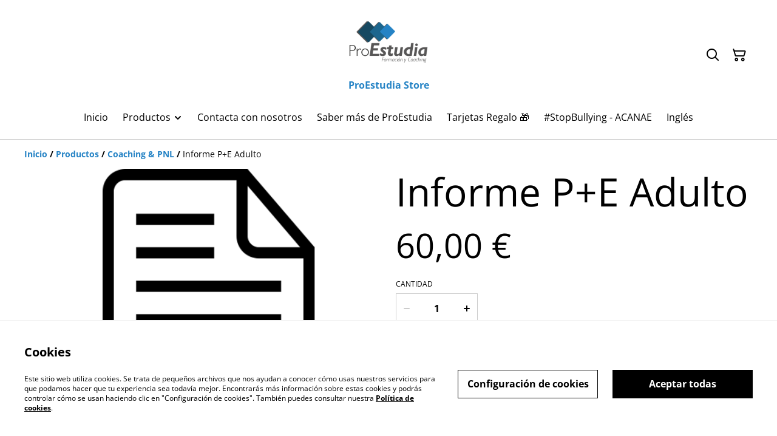

--- FILE ---
content_type: text/html; charset=UTF-8
request_url: https://tienda.proestudia.com/producto/informe-p-e-adulto
body_size: 15244
content:
                                                                <!DOCTYPE html>
<html lang="es-ES" xmlns="http://www.w3.org/1999/xhtml">
<head itemscope itemtype="http://schema.org/WebSite">
                            <title>Informe P+E Adulto </title>
        <link rel="canonical" href="https://tienda.proestudia.com/producto/informe-p-e-adulto" />

    <meta http-equiv="Content-Type" content="text/html; charset=utf-8"/>
    <meta http-equiv="X-UA-Compatible" content="IE=edge,chrome=1"/>
    <meta name="viewport" content="width=device-width, initial-scale=1.0, maximum-scale=5.0">
                <meta property="og:title" itemprop="name" content="Informe P+E Adulto "/>
        <meta property="og:type" content="website"/>
    <meta property="og:url" itemprop="url" content="https://tienda.proestudia.com/producto/informe-p-e-adulto"/>
            <meta property="og:image" content="https://images.sumup.com/img_141Z5D3EFH8SNBZR6YPCC2KKHK/image.png" alt="Informe P+E Adulto "/>
        <meta property="og:description" content="¿QUÉ INCLUYE?
-PERFIL DISC ESTUDIANTE PERSONALIZA

-CONOCE TUS 32 CARACTERÍSTICAS PERSONALES PARA EL AUTOCONOCIMIENTO 

-DESCUBRE TUS ESTILOS DE: COMUNICACIÓN, ADAPTACIÓN AL CAMBIO, GESTIÓN DEL TIEMPO, MOTIVACIÓN, ETC. 

-RECOMENDACIONES Y CONSEJOS PARA ALCANZAR TUS OBJETIVOS

-SESIÓN DE COACHING PARA ESTUDIANTES
"/>
    <meta property="og:site_name" content="ProEstudia Store"/>

    <meta name="twitter:card" content="summary_large_image"/>
    <meta name="twitter:title" content="Informe P+E Adulto "/>
    <meta name="twitter:description" content="¿QUÉ INCLUYE?
-PERFIL DISC ESTUDIANTE PERSONALIZA

-CONOCE TUS 32 CARACTERÍSTICAS PERSONALES PARA EL AUTOCONOCIMIENTO 

-DESCUBRE TUS ESTILOS DE: COMUNICACIÓN, ADAPTACIÓN AL CAMBIO, GESTIÓN DEL TIEMPO, MOTIVACIÓN, ETC. 

-RECOMENDACIONES Y CONSEJOS PARA ALCANZAR TUS OBJETIVOS

-SESIÓN DE COACHING PARA ESTUDIANTES
"/>
    <meta name="twitter:site" content="https://tienda.proestudia.com" />

            <meta name="twitter:image" content="https://images.sumup.com/img_141Z5D3EFH8SNBZR6YPCC2KKHK/image.png"/>
    
    
    <link rel="shortcut icon" type="image/svg"
          href="https://cdn.sumup.store/shops/83005989/settings/th240/8bd5086a-a48f-4572-b2a1-68452876f840.png"/>
    




<style>
  :root {
    --color-affirmation: #0ec82d;
    --color-attention: #fa0000;
    --color-decoration: #034668;
    --color-link: #2583c5;
    --color-link-rgb: 37, 131, 197;

    --affirmation-color-font: 0, 0, 0;
    --affirmation-color-font-invert: 255, 255, 255;

    --attention-color-font: 255, 255, 255;
    --attention-color-font-invert: 0, 0, 0;

    --decoration-color-font: 255, 255, 255;
    --decoration-color-font-hex: #FFFFFF;
    --decoration-color-font-invert: 0, 0, 0;

    --placeholder-fill-opacity: 0.2;
    --placeholder-content-fill-opacity: 0.7;

    --placeholder-fill-opacity-invert: 0.08;
    --placeholder-content-fill-opacity-invert: 1;

    --font-color-light-background: rgba(var(--decoration-color-font), 0.4);
    --font-color-mid-light-background: rgba(var(--decoration-color-font), 0.2);
    --font-color-super-light-background: rgba(var(--decoration-color-font), 0.1);

    --link-color-font: 255, 255, 255;
    --link-color-font-hex: #FFFFFF;
    --link-color-font-invert: 0, 0, 0;
  }
</style>

                <link rel="preload" href="https://static.sumup.com/online-store/fonts/open-sans-400.woff2" as="font" type="font/woff2" crossorigin="anonymous">
              <link rel="preload" href="https://static.sumup.com/online-store/fonts/open-sans-700.woff2" as="font" type="font/woff2" crossorigin="anonymous">
              <style>
          @font-face {
    font-family: 'Open Sans';
    src: url('https://static.sumup.com/online-store/fonts/open-sans-400.woff2') format('woff2');
    font-weight: 400;
    font-style: normal;
    font-display: swap;
  }
            @font-face {
    font-family: 'Open Sans';
    src: url('https://static.sumup.com/online-store/fonts/open-sans-700.woff2') format('woff2');
    font-weight: 700;
    font-style: normal;
    font-display: swap;
  }
                      
  :root {
    --font-heading: 'Open Sans';
    --font-heading-weight: 400;
    --font-text: 'Open Sans';
    --font-text-weight: 400;
    --font-label: 'Open Sans';
    --font-label-weight: 400;
  }
</style>
    



            <link rel="stylesheet" href="https://cdn.sumup.store/assets/v2469.0.0/storefront/theme.63cfcdf5.css">
        <link rel="stylesheet" href="https://cdn.sumup.store/assets/v2469.0.0/storefront/consentBanner.d3980cc7.css">
    
            <script nonce="89saYiXJosccPR0J/tKyGQ==">
            window.dataLayer = window.dataLayer || [];
            function gtag() { window.dataLayer.push(arguments); }
        </script>
        
            <!-- Google Tag Manager -->
        <script nonce="89saYiXJosccPR0J/tKyGQ==">(function(w,d,s,l,i){w[l]=w[l]||[];w[l].push({'gtm.start':
            new Date().getTime(),event:'gtm.js'});var f=d.getElementsByTagName(s)[0],
            j=d.createElement(s),dl=l!='dataLayer'?'&l='+l:'';j.async=true;j.src=
            'https://www.googletagmanager.com/gtm.js?id='+i+dl;f.parentNode.insertBefore(j,f);
          })(window,document,'script','dataLayer','GTM-KJVNV3D');</script>
        <!-- End Google Tag Manager -->
                                                                                                                                                    <script nonce="89saYiXJosccPR0J/tKyGQ==">
      const appInfo = {
        shopId: "f3e68448-ed07-4656-b409-1b84287a459e",
        checkoutApiUrl: "https://checkout.sumupstore.com",
      };
    </script>
            <script src="https://cdn.sumup.store/assets/v2469.0.0/storefront/runtime.e54e2745.js" defer></script><script src="https://cdn.sumup.store/assets/v2469.0.0/storefront/vendor.978a1d39.js" defer></script><script src="https://cdn.sumup.store/assets/v2469.0.0/storefront/translator.f51d6f2b.js" defer></script>
</head>

<body tabindex="-1" id="storefrontBody" data-globals='{"shopInfo":{"domain":"https:\/\/tienda.proestudia.com","uuid":"f3e68448-ed07-4656-b409-1b84287a459e","checkoutUrl":"https:\/\/checkout.sumupstore.com","currencyCode":"EUR","isPreviewMode":false,"locale":"es-ES","mch":"8e8541c1edfe8f63bca952f9bf35de403eaf5b9b66f41876ce05f630039ccd8f","transactionalStatus":"transactional"},"settings":{"installmentsEnabled":false,"backToCheckout":false,"cartType":"side_cart"},"translations":{"notificationError":"No se puede a\u00f1adir el producto a la cesta","productDescriptionShowLess":"Mostrar menos","productDescriptionShowMore":"Mostrar m\u00e1s"},"imagesUrl":{"productBlind":"https:\/\/cdn.sumup.store\/assets\/v2469.0.0\/storefront\/images\/product_blind.42469217.png","placeholderItem":"https:\/\/cdn.sumup.store\/assets\/v2469.0.0\/storefront\/images\/placeholder-item.82f7a244.svg","cartIcon":"https:\/\/cdn.sumup.store\/assets\/v2469.0.0\/storefront\/images\/header-cart-icon.b98de144.svg","cartDeleteIcon":"https:\/\/cdn.sumup.store\/assets\/v2469.0.0\/storefront\/images\/cart-remove-icon.c33934ab.svg","hamburgerMenu":"https:\/\/cdn.sumup.store\/assets\/v2469.0.0\/storefront\/images\/header-hamburger-menu.0f2115b4.svg","hamburgerMenuClose":"https:\/\/cdn.sumup.store\/assets\/v2469.0.0\/storefront\/images\/header-hamburger-close.ee19af5c.svg","bannerPlaceholder":"https:\/\/cdn.sumup.store\/assets\/v2469.0.0\/storefront\/images\/placeholder-banner.b18c1aa4.svg","text_and_imagePlaceholder":"https:\/\/cdn.sumup.store\/assets\/v2469.0.0\/storefront\/images\/placeholder-banner.b18c1aa4.svg","text_onlyPlaceholder":"https:\/\/cdn.sumup.store\/assets\/v2469.0.0\/storefront\/images\/placeholder-banner.b18c1aa4.svg","logoPlaceholder":"https:\/\/cdn.sumup.store\/assets\/v2469.0.0\/storefront\/images\/placeholder-logo.07eb53b3.svg"},"featurePolicy":["category_projections","modular_setup_v1","os_pages_migration","sumupstore_storefront_domain_find"],"initialReferer":null}' data-content-group="product"  >
<a href="#pageContentWrapper" class="skip-to-main-content-link">
    Skip to main content
</a>
<!-- Google Tag Manager (noscript) -->
<noscript><iframe src="https://www.googletagmanager.com/ns.html?id=GTM-KJVNV3D"
    height="0" width="0" style="display:none;visibility:hidden"></iframe></noscript>
<!-- End Google Tag Manager (noscript) -->
<div
  tabindex="0"
  id="notificationWrapper"
  data-selector="os-theme-notification"
  data-notification-type=""
  class="os-theme-notification">
    <span class="notification-message"></span>
</div>

<nav id="mobileNavigation" class="container-fluid p-0 navigation-mobile" data-selector="os-theme-navigation-mobile">
  <ul role="list">
                    <li data-selector="os-theme-header-navigation-mobile-elem-Inicio" role="listitem">
        <div class="submenu-action-wrapper">
          <a
            class="body-2-regular"
            href="https://tienda.proestudia.com/"
            title="Inicio"
            
          >
            <span>Inicio</span>
          </a>
                  </div>
              </li>
                <li data-selector="os-theme-header-navigation-mobile-elem-Productos" role="listitem">
        <div class="submenu-action-wrapper">
          <a
            class="body-2-regular"
            href="https://tienda.proestudia.com/productos"
            title="Productos"
            
          >
            <span>Productos</span>
          </a>
                      <button class="toggle-submenu-button" data-selector="os-theme-header-navigation-mobile-toggle-button-Productos" type="button" ><i class="icon icon-chevron-left"></i></button>
                  </div>
                  <div class="navigation-mobile-submenu">
            <button class="close-submenu-button" data-selector="os-theme-header-navigation-mobile-close-button-Productos" type="button"><i class="icon icon-chevron-left"></i><span>Productos</span></button>
            <ul role="list">
                            <li data-selector="os-theme-header-navigation-mobile-elem-lvl2-Apoyo Escolar " role="listitem">
                                <div class="submenu-action-wrapper">
                    <a
                      class="body-2-regular"
                      href="https://www.proestudia.com/apoyo-escolar-pe/"
                      title="Apoyo Escolar "
                     
                    >
                    <span>Apoyo Escolar </span>
                    </a>
                                    </div>
                              </li>
                            <li data-selector="os-theme-header-navigation-mobile-elem-lvl2-Servicios para Familias " role="listitem">
                                <div class="submenu-action-wrapper">
                    <a
                      class="body-2-regular"
                      href="https://tienda.proestudia.com/categoria/servicios-para-familias"
                      title="Servicios para Familias "
                     
                    >
                    <span>Servicios para Familias </span>
                    </a>
                                    </div>
                              </li>
                            <li data-selector="os-theme-header-navigation-mobile-elem-lvl2-Coaching &amp; PNL " role="listitem">
                                <div class="submenu-action-wrapper">
                    <a
                      class="body-2-regular"
                      href="https://tienda.proestudia.com/categoria/coaching-and-pnl"
                      title="Coaching &amp; PNL "
                     
                    >
                    <span>Coaching &amp; PNL </span>
                    </a>
                                    </div>
                              </li>
                            <li data-selector="os-theme-header-navigation-mobile-elem-lvl2-Inglés " role="listitem">
                                <div class="submenu-action-wrapper">
                    <a
                      class="body-2-regular"
                      href="https://tienda.proestudia.com/categoria/ingles"
                      title="Inglés "
                     
                    >
                    <span>Inglés </span>
                    </a>
                                    </div>
                              </li>
                            <li data-selector="os-theme-header-navigation-mobile-elem-lvl2-Test e Informes " role="listitem">
                                <div class="submenu-action-wrapper">
                    <a
                      class="body-2-regular"
                      href="https://tienda.proestudia.com/categoria/test-e-informes"
                      title="Test e Informes "
                     
                    >
                    <span>Test e Informes </span>
                    </a>
                                    </div>
                              </li>
                            <li data-selector="os-theme-header-navigation-mobile-elem-lvl2-LIMITED EDITION" role="listitem">
                                <div class="submenu-action-wrapper">
                    <a
                      class="body-2-regular"
                      href="https://tienda.proestudia.com/categoria/limited-edition-1"
                      title="LIMITED EDITION"
                     
                    >
                    <span>LIMITED EDITION</span>
                    </a>
                                    </div>
                              </li>
                          </ul>
          </div>
                </li>
                <li data-selector="os-theme-header-navigation-mobile-elem-Contacta con nosotros " role="listitem">
        <div class="submenu-action-wrapper">
          <a
            class="body-2-regular"
            href="https://tienda.proestudia.com/contacto"
            title="Contacta con nosotros "
            
          >
            <span>Contacta con nosotros </span>
          </a>
                  </div>
              </li>
                <li data-selector="os-theme-header-navigation-mobile-elem-Saber más de ProEstudia  " role="listitem">
        <div class="submenu-action-wrapper">
          <a
            class="body-2-regular"
            href="https://www.proestudia.com"
            title="Saber más de ProEstudia  "
            target="_blank"
          >
            <span>Saber más de ProEstudia  </span>
          </a>
                  </div>
              </li>
                <li data-selector="os-theme-header-navigation-mobile-elem-Tarjetas Regalo  🎁" role="listitem">
        <div class="submenu-action-wrapper">
          <a
            class="body-2-regular"
            href="https://tienda.proestudia.com/pagina/tarjetas-regalo"
            title="Tarjetas Regalo  🎁"
            
          >
            <span>Tarjetas Regalo  🎁</span>
          </a>
                  </div>
              </li>
                <li data-selector="os-theme-header-navigation-mobile-elem-#StopBullying - ACANAE " role="listitem">
        <div class="submenu-action-wrapper">
          <a
            class="body-2-regular"
            href="https://tienda.proestudia.com/pagina/https-www-acanae-org-hazte-socio-"
            title="#StopBullying - ACANAE "
            
          >
            <span>#StopBullying - ACANAE </span>
          </a>
                  </div>
              </li>
                <li data-selector="os-theme-header-navigation-mobile-elem-Inglés " role="listitem">
        <div class="submenu-action-wrapper">
          <a
            class="body-2-regular"
            href="https://tienda.proestudia.com/categoria/ingles"
            title="Inglés "
            
          >
            <span>Inglés </span>
          </a>
                  </div>
              </li>
      </ul>
</nav>
<!-- OS Theme - Header section -->
    
        <header
        class="header header-4 scroll-type-sticky_compact without-background  header-name-visibility-true has-actions   logo-center menu-align-center"
        data-selector="os-theme-header"
        id="os-theme-header"
>
    <div id="headerContainer" class="container px-lg-6 p-0">
        <div class="row header-row flex-nowrap">
                            <div class="col-auto searchbar-wrapper  is-hidden  d-lg-none" id="searchbarMobileWrapper">
                    <div class="searchbar-input">
    <div class="with-icon">
        <i aria-label="Buscar" id="searchbarSubmitIcon" class="icon icon-search"></i>
        <label for="searchbar">
            Buscar
        </label>
        <input id="searchbarInput" class="searchbar" type="text" placeholder="Buscar" />
    </div>
    <button aria-label="cerrar" type="button" class="shl--searchbar" data-cy="header-searchbar-close-button">
        <i class="icon icon-close" id="searchbarBtnMobileClose"></i>
    </button>
</div>

<div class="dropdown is-hidden" id="searchResultsMobile">
    <ul role="list">
    </ul>
</div>


                </div>
                        <div class="col-auto hamburger-menu-wrapper d-lg-none">
            <button aria-label="Menu" class="hamburger-menu"
                data-selector="os-theme-header-hamburger-menu">
            <i class="icon" data-selector="os-theme-header-hamburger-menu-icon"></i>
        </button>
    </div>
                            <div class="col-auto logo-column align-center">
                    <div class="logo-wrapper"
     data-selector="os-theme-header-logo-wrapper">
                <a href="https://tienda.proestudia.com/"
           title="ProEstudia Store">
            <div class="logo">
                <img
                     src="https://cdn.sumup.store/shops/83005989/settings/th480/8bd5086a-a48f-4572-b2a1-68452876f840.png"
                     style="width: 160px;"
                     alt="Apoyo Escolar, Coaching, PNL, DISC "
                     data-selector="os-theme-header-logo" />
            </div>
        </a>
                <div class="store-name" data-selector="os-theme-header-store-name">
    <a href="https://tienda.proestudia.com/"
       class="body-2-bold default-link"
       title="ProEstudia Store">
        <span>ProEstudia Store</span>
    </a>
</div>
    </div>
                </div>
                                        <div class="col-auto searchbar-wrapper searchbar-desktop  is-hidden " id="searchbarDesktopWrapper">
                    <div class="with-icon">
    <i aria-label="Buscar" id="searchbarDesktopSubmitIcon" class="icon icon-search"></i>
    <label for="searchbar">
        Buscar
    </label>
    <input id="searchbarInputDesktop" class="searchbar" type="text" placeholder="Buscar" />
</div>
<div class="dropdown is-hidden is-desktop" id="searchResultsDesktop">
    <ul role="list">
    </ul>
</div>


                </div>
                        <div class="col-auto actions-col">
                <div class="header-right">
            <div class="searchbar-icon"
     data-selector="os-theme-header-searchbar">
    <button aria-label="Buscar" type="button" class="shl--searchbar d-none d-lg-flex" data-cy="header-small-open-searchbar" id="searchbarBtnDesktop">
        <i class="icon  icon-search"></i>
    </button>

    <!-- Mobile search trigger button -->
    <button aria-label="Buscar" type="button" class="shl--searchbar d-lg-none" data-cy="header-small-open-searchbar-mobile" id="searchbarBtnMobile">
        <i class="icon icon-search"></i>
    </button>
</div>
                  <div class="cart-items"
       id="osCartBtn"
       data-selector="os-theme-header-cart">
    <button aria-label="Cesta de la compra" class="shl--cart" data-cy="header-small-open-cart">
      <span class="shl--cart-quantity"></span>
      <i class="icon icon-cart"></i>
    </button>
  </div>
    </div>
            </div>
        </div>
                <div class="row header-row flex-nowrap">
            <div class="menu-column" id="navWrapper">
                <div class="center-column align-center">
                    <nav class="navigation" data-selector="os-theme-header-navigation">
    <ul class="d-none d-lg-flex" role="list">
                
                            <li class="navigation-item " data-selector="os-theme-header-navigation-elem-Inicio" role="listitem">
            <a
                                class="body-2-regular"
                href="https://tienda.proestudia.com/"
                title="Inicio"
                
            >
                <span>Inicio</span>
            </a>
                        </li>
                            <li class="navigation-item has-children" data-selector="os-theme-header-navigation-elem-Productos" role="listitem">
            <a
                                class="body-2-regular"
                href="https://tienda.proestudia.com/productos"
                title="Productos"
                
            >
                <span>Productos</span>
            </a>
                            <ul class="navigation-submenu" role="list">
                                  <li data-selector="os-theme-header-navigation-elem-lvl2-Apoyo Escolar " role="listitem">
                                          <div class="submenu-action-wrapper">
                        <a
                                                    class="body-2-regular"
                          href="https://www.proestudia.com/apoyo-escolar-pe/"
                          title="Apoyo Escolar "
                          
                        >
                          <span>Apoyo Escolar </span>
                        </a>
                                              </div>
                                        </li>
                                  <li data-selector="os-theme-header-navigation-elem-lvl2-Servicios para Familias " role="listitem">
                                          <div class="submenu-action-wrapper">
                        <a
                                                    class="body-2-regular"
                          href="https://tienda.proestudia.com/categoria/servicios-para-familias"
                          title="Servicios para Familias "
                          
                        >
                          <span>Servicios para Familias </span>
                        </a>
                                              </div>
                                        </li>
                                  <li data-selector="os-theme-header-navigation-elem-lvl2-Coaching &amp; PNL " role="listitem">
                                          <div class="submenu-action-wrapper">
                        <a
                                                    class="body-2-regular"
                          href="https://tienda.proestudia.com/categoria/coaching-and-pnl"
                          title="Coaching &amp; PNL "
                          
                        >
                          <span>Coaching &amp; PNL </span>
                        </a>
                                              </div>
                                        </li>
                                  <li data-selector="os-theme-header-navigation-elem-lvl2-Inglés " role="listitem">
                                          <div class="submenu-action-wrapper">
                        <a
                                                    class="body-2-regular"
                          href="https://tienda.proestudia.com/categoria/ingles"
                          title="Inglés "
                          
                        >
                          <span>Inglés </span>
                        </a>
                                              </div>
                                        </li>
                                  <li data-selector="os-theme-header-navigation-elem-lvl2-Test e Informes " role="listitem">
                                          <div class="submenu-action-wrapper">
                        <a
                                                    class="body-2-regular"
                          href="https://tienda.proestudia.com/categoria/test-e-informes"
                          title="Test e Informes "
                          
                        >
                          <span>Test e Informes </span>
                        </a>
                                              </div>
                                        </li>
                                  <li data-selector="os-theme-header-navigation-elem-lvl2-LIMITED EDITION" role="listitem">
                                          <div class="submenu-action-wrapper">
                        <a
                                                    class="body-2-regular"
                          href="https://tienda.proestudia.com/categoria/limited-edition-1"
                          title="LIMITED EDITION"
                          
                        >
                          <span>LIMITED EDITION</span>
                        </a>
                                              </div>
                                        </li>
                              </ul>
                      </li>
                            <li class="navigation-item " data-selector="os-theme-header-navigation-elem-Contacta con nosotros " role="listitem">
            <a
                                class="body-2-regular"
                href="https://tienda.proestudia.com/contacto"
                title="Contacta con nosotros "
                
            >
                <span>Contacta con nosotros </span>
            </a>
                        </li>
                            <li class="navigation-item " data-selector="os-theme-header-navigation-elem-Saber más de ProEstudia  " role="listitem">
            <a
                                class="body-2-regular"
                href="https://www.proestudia.com"
                title="Saber más de ProEstudia  "
                target="_blank"
            >
                <span>Saber más de ProEstudia  </span>
            </a>
                        </li>
                            <li class="navigation-item " data-selector="os-theme-header-navigation-elem-Tarjetas Regalo  🎁" role="listitem">
            <a
                                class="body-2-regular"
                href="https://tienda.proestudia.com/pagina/tarjetas-regalo"
                title="Tarjetas Regalo  🎁"
                
            >
                <span>Tarjetas Regalo  🎁</span>
            </a>
                        </li>
                            <li class="navigation-item " data-selector="os-theme-header-navigation-elem-#StopBullying - ACANAE " role="listitem">
            <a
                                class="body-2-regular"
                href="https://tienda.proestudia.com/pagina/https-www-acanae-org-hazte-socio-"
                title="#StopBullying - ACANAE "
                
            >
                <span>#StopBullying - ACANAE </span>
            </a>
                        </li>
                            <li class="navigation-item " data-selector="os-theme-header-navigation-elem-Inglés " role="listitem">
            <a
                                class="body-2-regular"
                href="https://tienda.proestudia.com/categoria/ingles"
                title="Inglés "
                
            >
                <span>Inglés </span>
            </a>
                        </li>
            </ul>
</nav>
                </div>
            </div>
        </div>
            </div>
</header>




<div id="pageContentWrapper" class="body-content-mixed-height ">
                        <section id="productContainer" class="product-container product with-breadcrumbs "
         data-selector="os-theme-product"
         data-variants="[{&quot;uuid&quot;:&quot;bd5c35aa-85be-41a4-8619-0c0ff6732e09&quot;,&quot;name&quot;:&quot;&quot;,&quot;price&quot;:6000,&quot;basePrice&quot;:6000,&quot;hasDiscount&quot;:false,&quot;options&quot;:[],&quot;installmentsPrice&quot;:2000,&quot;images&quot;:[],&quot;quantity&quot;:0,&quot;isAvailable&quot;:true,&quot;isTrackingEnabled&quot;:false}]"
         data-variants-map="{&quot;da39a3ee5e6b4b0d3255bfef95601890afd80709&quot;:&quot;bd5c35aa-85be-41a4-8619-0c0ff6732e09&quot;}"
         data-has-multivariants="0"
         data-sold-out=""
         data-tracking=""
         data-history-price="[]"
         data-item-id="3c26a917-3f80-4e02-bc09-ca0dc8dc2924"
         data-lightbox="component_product"
         data-selected-variant=""
>
    <div class="container">
        <div class="row product-wrapper">
                        <div class="col-12">
                <nav class="os-theme-breadcrumbs" aria-label="Breadcrumb" tabindex="0">
    <ol itemscope itemtype="https://schema.org/BreadcrumbList">
        <li itemprop="itemListElement" itemscope
            itemtype="https://schema.org/ListItem">
            <span class="separator" aria-hidden="true">/</span>
            <a itemprop="item" href="https://tienda.proestudia.com" title="Inicio" data-type="home" >
                <span itemprop="name">Inicio</span>
            </a>
            <meta itemprop="position" content="1" />
        </li>
        <li itemprop="itemListElement" itemscope
            itemtype="https://schema.org/ListItem">
            <span class="separator" aria-hidden="true">/</span>
                            <a itemprop="item" href="https://tienda.proestudia.com/productos" title="Productos" data-type="product_list">
                    <span itemprop="name">Productos</span>
                </a>
                        <meta itemprop="position" content="2" />
        </li>
                <li itemprop="itemListElement" itemscope
            itemtype="https://schema.org/ListItem">
            <span class="separator" aria-hidden="true">/</span>
                            <a itemprop="item" href="https://tienda.proestudia.com/categoria/coaching-and-pnl" title="Coaching &amp; PNL " data-type="product_category_list">
                    <span itemprop="name">Coaching &amp; PNL </span>
                </a>
                        <meta itemprop="position" content="3" />
        </li>
                        <li itemprop="itemListElement" itemscope
            itemtype="https://schema.org/ListItem">
            <span class="separator" aria-hidden="true">/</span>
            <span itemprop="name">Informe P+E Adulto </span>
            <meta itemprop="position" content="4" />
        </li>
            </ol>
</nav>
            </div>
                                        <div class="gallery-column">
                    <div class="d-flex product-gallery-wrapper">
                        <span id="discountBadge" class="list-product-discount hidden">%</span>
                        
  <div
    class="product-gallery with-thumbs"
    data-image-count="5">
    <div class="splide main-slider">
      <div class="splide__track">
        <ul class="splide__list">
                      <li class="splide__slide">
              <a href="
                https://images.sumup.com/img_141Z5D3EFH8SNBZR6YPCC2KKHK/image.png"
                class="glightbox splide__slide__container"
                data-gallery="component_product"
                data-selector="os-theme-gallery-main-image-1">
                <img src="
                https://images.sumup.com/img_141Z5D3EFH8SNBZR6YPCC2KKHK/image.png"
                     data-origin="https://images.sumup.com/img_141Z5D3EFH8SNBZR6YPCC2KKHK"
                  alt="Informe P+E Adulto " />
              </a>
            </li>
                      <li class="splide__slide">
              <a href="
                https://images.sumup.com/img_1ZPY13JJRK9TGSCJK0VDSXDXBA/image.png"
                class="glightbox splide__slide__container"
                data-gallery="component_product"
                data-selector="os-theme-gallery-main-image-2">
                <img src="
                https://images.sumup.com/img_1ZPY13JJRK9TGSCJK0VDSXDXBA/image.png"
                     data-origin="https://images.sumup.com/img_1ZPY13JJRK9TGSCJK0VDSXDXBA"
                  alt="Informe P+E Adulto " />
              </a>
            </li>
                      <li class="splide__slide">
              <a href="
                https://images.sumup.com/img_569P55BXVZ9XTRDSC1SA5T6ABK/image.png"
                class="glightbox splide__slide__container"
                data-gallery="component_product"
                data-selector="os-theme-gallery-main-image-3">
                <img src="
                https://images.sumup.com/img_569P55BXVZ9XTRDSC1SA5T6ABK/image.png"
                     data-origin="https://images.sumup.com/img_569P55BXVZ9XTRDSC1SA5T6ABK"
                  alt="Informe P+E Adulto " />
              </a>
            </li>
                      <li class="splide__slide">
              <a href="
                https://images.sumup.com/img_5PXFX23SDT89HBW3ABVD6XYGBY/image.png"
                class="glightbox splide__slide__container"
                data-gallery="component_product"
                data-selector="os-theme-gallery-main-image-4">
                <img src="
                https://images.sumup.com/img_5PXFX23SDT89HBW3ABVD6XYGBY/image.png"
                     data-origin="https://images.sumup.com/img_5PXFX23SDT89HBW3ABVD6XYGBY"
                  alt="Informe P+E Adulto " />
              </a>
            </li>
                      <li class="splide__slide">
              <a href="
                https://images.sumup.com/img_1DMW50969E8WB8HN7DRK12N7NS/image.png"
                class="glightbox splide__slide__container"
                data-gallery="component_product"
                data-selector="os-theme-gallery-main-image-5">
                <img src="
                https://images.sumup.com/img_1DMW50969E8WB8HN7DRK12N7NS/image.png"
                     data-origin="https://images.sumup.com/img_1DMW50969E8WB8HN7DRK12N7NS"
                  alt="Informe P+E Adulto " />
              </a>
            </li>
                  </ul>
      </div>
    </div>
          <div
        id="thumbnail-slider"        class="thumbnail-slider splide with-arrows-mobile with-arrows-tablet ">
        <div class="splide__arrows">
          <button class="splide__arrow splide__arrow--prev thumbnail-arrow thumbnail-arrow-prev"
            data-selector="os-theme-gallery-arrow-prev">
            <i class="icon icon-chevron-left"></i>
          </button>
          <button class="splide__arrow splide__arrow--next thumbnail-arrow thumbnail-arrow-next"
            data-selector="os-theme-gallery-arrow-next">
            <i class="icon icon-chevron-right"></i>
          </button>
        </div>
        <div class="splide__track">
          <ul class="splide__list">
                          <li class="splide__slide"
                data-selector="os-theme-gallery-thumb-1">
                <img src="https://images.sumup.com/img_141Z5D3EFH8SNBZR6YPCC2KKHK/image.png"
                  alt="product_image" />
              </li>
                          <li class="splide__slide"
                data-selector="os-theme-gallery-thumb-2">
                <img src="https://images.sumup.com/img_1ZPY13JJRK9TGSCJK0VDSXDXBA/image.png"
                  alt="product_image" />
              </li>
                          <li class="splide__slide"
                data-selector="os-theme-gallery-thumb-3">
                <img src="https://images.sumup.com/img_569P55BXVZ9XTRDSC1SA5T6ABK/image.png"
                  alt="product_image" />
              </li>
                          <li class="splide__slide"
                data-selector="os-theme-gallery-thumb-4">
                <img src="https://images.sumup.com/img_5PXFX23SDT89HBW3ABVD6XYGBY/image.png"
                  alt="product_image" />
              </li>
                          <li class="splide__slide"
                data-selector="os-theme-gallery-thumb-5">
                <img src="https://images.sumup.com/img_1DMW50969E8WB8HN7DRK12N7NS/image.png"
                  alt="product_image" />
              </li>
                      </ul>
        </div>
      </div>
      </div>
                    </div>
                </div>
                        <div class="product-details-column product-information-wrapper">
                <div class="product-information">
                                        <h1 class="headline-large"
                        data-selector="os-theme-product-title"
                    >
                        Informe P+E Adulto 
                    </h1>
                                        <span class="product-sold-out-label hidden">Agotado</span>
                    <div class="product-price-wrapper">
                                                <div class="product-price">
                            <span data-selector="os-theme-product-price" class="variant-price headline-4 headline-2-lg headline-2-xl " data-price-without-currency="6000">60,00 €</span>
                            <span class="base-price headline-4 headline-2-lg headline-2-xl hidden" data-selector="os-theme-product-base-price">
                            60,00 €</span>
                        </div>
                                            </div>
                </div>
                                    <div class="product-actions">
                                                    <form action="" method="post" class="product-form">
                                <div class="selection row gx-3">
                                                                        <div class="col-5 col-lg-3">
                                        <div class="quantity-wrapper">
                                            <label data-selector="os-theme-product-quantity-label" for="quantity" class="label">Cantidad</label>
                                            <input type="hidden" name="id" value="bd5c35aa-85be-41a4-8619-0c0ff6732e09" data-product-uuid="3c26a917-3f80-4e02-bc09-ca0dc8dc2924" data-title="Informe P+E Adulto " data-currency="EUR"/>
                                            <input type="hidden" name="return_to" value="" />
                                            <div class="quantity-field">
                                                <button aria-label="Decrease quantity for  Informe P+E Adulto  " type="button" class="quantity-button quantity-decrease" name="minus" data-selector="os-theme-product-quantity-decrease-button"></button>
                                                <input aria-label="Cantidad" data-selector="os-theme-product-quantity-input" class="quantity-input" type="number" name="quantity" value="1" min="1">
                                                <button aria-label="Increase quantity for  Informe P+E Adulto  " type="button" class="quantity-button quantity-increase" name="plus" data-selector="os-theme-product-quantity-increase-button"></button>
                                            </div>
                                        </div>
                                    </div>
                                    <span class="quantity-validation-message no-variants"></span>
                                </div>
                                <div class="buttons">
                                    <div class="row">
                                        <div class="col-12">
                                            <button type="button" data-selector="os-theme-product-go-to-checkout-button" class="go-to-checkout btn btn-1 btn-small to-checkout">Comprar ahora</button>
                                        </div>
                                        <div class="col-12">
                                            <button data-selector="ost-theme-product-add-to-cart-button"
                                                    data-translation="Añadir a la cesta"
                                                    data-adding-translation="Añadiendo..."
                                                    type="submit" class="btn with-right-icon btn-2 btn-small add-to-cart">
                                                <span  data-selector="os-theme-product-add-to-cart-button-text" class="add-to-cart-button-text">Añadir a la cesta</span>
                                                <i data-selector="os-theme-product-add-to-cart-button-icon" class="icon-cart d-none d-md-block"></i>
                                            </button>
                                        </div>
                                    </div>
                                </div>
                            </form>
                                            </div>
                                                    <div id="fb-root"></div>
<script nonce="89saYiXJosccPR0J/tKyGQ==">(function(d, s, id) {
    var js, fjs = d.getElementsByTagName(s)[0];
    if (d.getElementById(id)) return;
    js = d.createElement(s); js.id = id;
    js.src = "https://connect.facebook.net/en_US/sdk.js#xfbml=1&version=v3.0";
    fjs.parentNode.insertBefore(js, fjs);
  }(document, 'script', 'facebook-jssdk'));</script>
<div id="socialSharing">
    <span class="label" role="heading" aria-level="2">Compartir</span>
    <ul role="list">
        <li role="listitem">
            <a aria-label="Facebook (Opens in a new window)" href="https://www.facebook.com/sharer/sharer.php?u=https://tienda.proestudia.com/producto/informe-p-e-adulto" target="_blank" data-type="facebook">
                <i class="icon icon-facebook-sharing"></i>
            </a>
        </li>
        <li role="listitem">
            <a aria-label="Twitter/X (Opens in a new window)" href="https://twitter.com/intent/tweet?text=Informe P+E Adulto &url=https://tienda.proestudia.com/producto/informe-p-e-adulto" target="_blank" data-type="twitter">
                <i class="icon icon-twitter-sharing"></i>
            </a>
        </li>
        <li role="listitem">
            <a aria-label="Pinterest (Opens in a new window)"
               href="https://pinterest.com/pin/create/bookmarklet/?media=https://images.sumup.com/img_141Z5D3EFH8SNBZR6YPCC2KKHK/image.png&url=https://tienda.proestudia.com/producto/informe-p-e-adulto"
               target="_blank"
            >
                <i class="icon icon-pinterest-sharing"></i>
            </a>
        </li>
        <li role="listitem">
            <div id="linkCopiedTooltip" role="tooltip">Enlace copiado</div>
            <button type="button" aria-label="Compartir" id="generalShareButton"
                data-title="Informe P+E Adulto "
                data-description="¿QUÉ INCLUYE?
-PERFIL DISC ESTUDIANTE PERSONALIZA

-CONOCE TUS 32 CARACTERÍSTICAS PERSONALES PARA EL AUTOCONOCIMIENTO 

-DESCUBRE TUS ESTILOS DE: COMUNICACIÓN, ADAPTACIÓN AL CAMBIO, GESTIÓN DEL TIEMPO, MOTIVACIÓN, ETC. 

-RECOMENDACIONES Y CONSEJOS PARA ALCANZAR TUS OBJETIVOS

-SESIÓN DE COACHING PARA ESTUDIANTES
"
                data-url="https://tienda.proestudia.com/producto/informe-p-e-adulto"
            >
                <i class="icon icon-share"></i>
            </button>
        </li>
    </ul>
</div>
                                                    <div class="product-description">
                                                    <div data-selector="os-theme-product-description" class="description formatted-description copy-2">Nuestro Informe P+E Adulto es una herramienta completa para que los adultos se conozcan a sí mismos en profundidad.<br />
<br />
Este informe contiene tus características personales cuidadosamente seleccionadas para evaluar diferentes aspectos de la personalidad y proporcionar al usuario un análisis completo sobre sus fortalezas y debilidades.<br />
<br />
El Perfil DISC evalúa cuatro estilos de comportamiento distintos que permiten a los usuarios conocer su estilo de pensamiento, su forma de comunicarse, su nivel de tolerancia a la incertidumbre y su respuesta a las situaciones de cambio.<br />
<br />
Además, este informe también realiza un análisis de fortalezas y debilidades. Esto permite que los usuarios exploren aquellas áreas donde son más fuertes y donde necesitan mejorar, lo que les ayudará a identificar posibles fuentes de mejora y a trabajar en aquellas habilidades que necesitan ser desarrolladas.<br />
<br />
#IMPORTANTE# en el pedido indicar el email de la persona que realizará el Test. </div>
                                            </div>
                                            </div>
        </div>
    </div>
</section>
            <section id="relatedProducts"
         class="related-products"
         data-selector="related-products"
         data-items="[{&quot;id&quot;:&quot;61306d40-c242-451b-b465-a1408922566b&quot;,&quot;name&quot;:&quot;Test de Valores&quot;,&quot;url&quot;:&quot;https:\/\/tienda.proestudia.com\/producto\/test-de-valores&quot;,&quot;photoUrl&quot;:&quot;https:\/\/images.sumup.com\/img_01F9MCXJ829TYSNHTCMSPZ9GBQ&quot;,&quot;description&quot;:&quot;Nuestro test de valores es una herramienta valiosa para aquellos que quieren conocer sus valores personales y profesionales de manera m\u00e1s profunda y detallada.\n\nNuestro test mide una amplia gama de valores, que incluyen valores morales, \u00e9ticos, valores espec\u00edficos del mundo laboral, y factores neuropsicol\u00f3gicos asociados a los valores.\n\nEl test proporciona un an\u00e1lisis detallado de tus respuestas, lo que te permite conocer tus valores esenciales, entender por qu\u00e9 ciertos valores son importantes para ti, y c\u00f3mo estos valores influyen en tus decisiones, relaciones y bienestar emocional. \n\n #IMPORTANTE# en el pedido indicar el email de la persona que realizar\u00e1 el Test. Una vez recibido el pago, enviaremos por correo electr\u00f3nico usuario y contrase\u00f1a para realizar el test.&quot;,&quot;formattedDescription&quot;:&quot;Nuestro test de valores es una herramienta valiosa para aquellos que quieren conocer sus valores personales y profesionales de manera m\u00e1s profunda y detallada.\n\nNuestro test mide una amplia gama de valores, que incluyen valores morales, \u00e9ticos, valores espec\u00edficos del mundo laboral, y factores neuropsicol\u00f3gicos asociados a los valores.\n\nEl test proporciona un an\u00e1lisis detallado de tus respuestas, lo que te permite conocer tus valores esenciales, entender por qu\u00e9 ciertos valores son importantes para ti, y c\u00f3mo estos valores influyen en tus decisiones, relaciones y bienestar emocional. \n\n #IMPORTANTE# en el pedido indicar el email de la persona que realizar\u00e1 el Test. Una vez recibido el pago, enviaremos por correo electr\u00f3nico usuario y contrase\u00f1a para realizar el test.&quot;,&quot;price&quot;:&quot;15,00\u00a0\u20ac&quot;,&quot;basePrice&quot;:&quot;15,00\u00a0\u20ac&quot;,&quot;updatedAt&quot;:{&quot;date&quot;:&quot;2025-03-21 04:18:30.000000&quot;,&quot;timezone_type&quot;:3,&quot;timezone&quot;:&quot;UTC&quot;},&quot;installmentPrice&quot;:&quot;5,00\u00a0\u20ac&quot;,&quot;isAvailable&quot;:true,&quot;isTracked&quot;:false,&quot;variantCount&quot;:1,&quot;compareAtPriceEnabled&quot;:false},{&quot;id&quot;:&quot;6a8d02ac-8bec-4326-8391-a44b763f27a5&quot;,&quot;name&quot;:&quot;Test Prueba de Ingl\u00e9s 2.0 &quot;,&quot;url&quot;:&quot;https:\/\/tienda.proestudia.com\/producto\/test-prueba-de-ingles-2-0&quot;,&quot;photoUrl&quot;:&quot;https:\/\/catalog-images-live.s3.amazonaws.com\/69f1557076cfcae9c1fcfab31a931b09\/faba16df-1a2c-4b95-8d42-fd93d537987d.jpeg&quot;,&quot;description&quot;:&quot;Este test online de nivel de ingl\u00e9s es una herramienta imprescindible para aquellos que necesitan conocer su nivel de ingl\u00e9s de manera r\u00e1pida y precisa. \n\nRealizado de manera completamente online, este test eval\u00faa habilidades a trav\u00e9s de una serie de preguntas cuidadosamente dise\u00f1adas para medir el nivel de habilidad del usuario.\n\nUna vez que hayas completado el test, te suministraremos un informe detallado con los resultados de tu examen en vocabulario, gram\u00e1tica y comprensi\u00f3n de texto, donde se indicar\u00e1 tu nivel A1-A2-B1-B2-C1. \n\nIMPORTANTE: en el pedido indicar el email de la persona que realizar\u00e1 el Test. Una vez recibido el pago, enviaremos por correo electr\u00f3nico usuario y contrase\u00f1a para realizar el test. \n\nEl Test de Ingl\u00e9s 2.0 no conlleva un Certificado Oficial, si necesitas certificar tu ingl\u00e9s visita el apartado de Ex\u00e1menes de Cambridge de nuestra p\u00e1gina. &quot;,&quot;formattedDescription&quot;:&quot;Este test online de nivel de ingl\u00e9s es una herramienta imprescindible para aquellos que necesitan conocer su nivel de ingl\u00e9s de manera r\u00e1pida y precisa. \n\nRealizado de manera completamente online, este test eval\u00faa habilidades a trav\u00e9s de una serie de preguntas cuidadosamente dise\u00f1adas para medir el nivel de habilidad del usuario.\n\nUna vez que hayas completado el test, te suministraremos un informe detallado con los resultados de tu examen en vocabulario, gram\u00e1tica y comprensi\u00f3n de texto, donde se indicar\u00e1 tu nivel A1-A2-B1-B2-C1. \n\nIMPORTANTE: en el pedido indicar el email de la persona que realizar\u00e1 el Test. Una vez recibido el pago, enviaremos por correo electr\u00f3nico usuario y contrase\u00f1a para realizar el test. \n\nEl Test de Ingl\u00e9s 2.0 no conlleva un Certificado Oficial, si necesitas certificar tu ingl\u00e9s visita el apartado de Ex\u00e1menes de Cambridge de nuestra p\u00e1gina. &quot;,&quot;price&quot;:&quot;15,00\u00a0\u20ac&quot;,&quot;basePrice&quot;:&quot;15,00\u00a0\u20ac&quot;,&quot;updatedAt&quot;:{&quot;date&quot;:&quot;2023-11-27 07:29:37.000000&quot;,&quot;timezone_type&quot;:3,&quot;timezone&quot;:&quot;UTC&quot;},&quot;installmentPrice&quot;:&quot;5,00\u00a0\u20ac&quot;,&quot;isAvailable&quot;:true,&quot;isTracked&quot;:false,&quot;variantCount&quot;:1,&quot;compareAtPriceEnabled&quot;:false},{&quot;id&quot;:&quot;33fe10ed-7840-4ab0-8225-b6be6e610e37&quot;,&quot;name&quot;:&quot;Test de Orientaci\u00f3n &quot;,&quot;url&quot;:&quot;https:\/\/tienda.proestudia.com\/producto\/test-de-orientacion&quot;,&quot;photoUrl&quot;:&quot;https:\/\/images.sumup.com\/img_2MZRB2GR9P8WYVBXHE1CZKRQE4&quot;,&quot;description&quot;:&quot;Nuestro test de orientaci\u00f3n vocacional online es una herramienta que te ayudar\u00e1 a determinar cu\u00e1les son las profesiones o bachillerato que se ajustan mejor a tus habilidades personales. \n\nRecibir\u00e1s un informe que incluye un ranking de profesiones o bachillerato  ordenadas de mayor a menor afinidad con tu perfil personal. Este informe te dar\u00e1 una vista global de tus fortalezas, habilidades y oportunidades de crecimiento, lo cual te resultar\u00e1 de gran ayuda para tomar la mejor decisi\u00f3n con respecto a tu carrera profesional.\n\n\n#IMPORTANTE# en el pedido indicar el email de la persona que realizar\u00e1 el Test. Una vez recibido el pago, enviaremos por correo electr\u00f3nico usuario y contrase\u00f1a para realizar el test.\n# Elige la modalidad de Orientaci\u00f3n # \n1. Profesional \n2. Bachillerato&quot;,&quot;formattedDescription&quot;:&quot;Nuestro test de orientaci\u00f3n vocacional online es una herramienta que te ayudar\u00e1 a determinar cu\u00e1les son las profesiones o bachillerato que se ajustan mejor a tus habilidades personales. \n\nRecibir\u00e1s un informe que incluye un ranking de profesiones o bachillerato  ordenadas de mayor a menor afinidad con tu perfil personal. Este informe te dar\u00e1 una vista global de tus fortalezas, habilidades y oportunidades de crecimiento, lo cual te resultar\u00e1 de gran ayuda para tomar la mejor decisi\u00f3n con respecto a tu carrera profesional.\n\n\n#IMPORTANTE# en el pedido indicar el email de la persona que realizar\u00e1 el Test. Una vez recibido el pago, enviaremos por correo electr\u00f3nico usuario y contrase\u00f1a para realizar el test.\n# Elige la modalidad de Orientaci\u00f3n # \n1. Profesional \n2. Bachillerato\n&quot;,&quot;price&quot;:&quot;60,00\u00a0\u20ac&quot;,&quot;basePrice&quot;:&quot;60,00\u00a0\u20ac&quot;,&quot;updatedAt&quot;:{&quot;date&quot;:&quot;2025-03-20 18:41:58.000000&quot;,&quot;timezone_type&quot;:3,&quot;timezone&quot;:&quot;UTC&quot;},&quot;installmentPrice&quot;:&quot;20,00\u00a0\u20ac&quot;,&quot;isAvailable&quot;:true,&quot;isTracked&quot;:false,&quot;variantCount&quot;:2,&quot;compareAtPriceEnabled&quot;:false}]">
    <div class="container">
                    <div class="row">
                <div class="col-12">
                    <h2 class="headline-4"
                        data-selector="os-theme-related-products-headline">
                        Related items
                    </h2>
                </div>
            </div>
                <div class="row gy-4">
                            <div class="col-6 col-md-3">
  <a href="https://tienda.proestudia.com/producto/test-de-valores?related-products=1"
    class="list-product"
    data-item-id="61306d40-c242-451b-b465-a1408922566b"
    data-item-name="Test de Valores"
    data-selector="list-product-view">
        <div class="list-product-image">
      <div class="img-wrapper">
                  <img src="
          https://images.sumup.com/img_01F9MCXJ829TYSNHTCMSPZ9GBQ/image.png"
            data-selector="os-theme-product-list-image"
            alt="Test de Valores" />
              </div>
    </div>
    <div class="list-product-info">
      <h3 class="body-2-bold body-1-bold-xl" data-selector="os-theme-product-list-name">
        Test de Valores
      </h3>
      <div class="list-product-price-wrapper with-margin">
                <div class="list-product-price">
            <span class="list-product-price-regular body-2-bold-xs body-1-bold-sm body-2-bold-md body-1-bold-lg " data-selector="os-theme-product-list-price-regular">15,00 €</span>
                      </div>
      </div>
          </div>
  </a>
</div>
                            <div class="col-6 col-md-3">
  <a href="https://tienda.proestudia.com/producto/test-prueba-de-ingles-2-0?related-products=1"
    class="list-product"
    data-item-id="6a8d02ac-8bec-4326-8391-a44b763f27a5"
    data-item-name="Test Prueba de Inglés 2.0 "
    data-selector="list-product-view">
        <div class="list-product-image">
      <div class="img-wrapper">
                  <img src="
          https://cdn.sumup.store/2/th640/69f1557076cfcae9c1fcfab31a931b09/faba16df-1a2c-4b95-8d42-fd93d537987d.jpeg"
            data-selector="os-theme-product-list-image"
            alt="Test Prueba de Inglés 2.0 " />
              </div>
    </div>
    <div class="list-product-info">
      <h3 class="body-2-bold body-1-bold-xl" data-selector="os-theme-product-list-name">
        Test Prueba de Inglés 2.0 
      </h3>
      <div class="list-product-price-wrapper with-margin">
                <div class="list-product-price">
            <span class="list-product-price-regular body-2-bold-xs body-1-bold-sm body-2-bold-md body-1-bold-lg " data-selector="os-theme-product-list-price-regular">15,00 €</span>
                      </div>
      </div>
          </div>
  </a>
</div>
                            <div class="col-6 col-md-3">
  <a href="https://tienda.proestudia.com/producto/test-de-orientacion?related-products=1"
    class="list-product"
    data-item-id="33fe10ed-7840-4ab0-8225-b6be6e610e37"
    data-item-name="Test de Orientación "
    data-selector="list-product-view">
        <div class="list-product-image">
      <div class="img-wrapper">
                  <img src="
          https://images.sumup.com/img_2MZRB2GR9P8WYVBXHE1CZKRQE4/image.png"
            data-selector="os-theme-product-list-image"
            alt="Test de Orientación " />
              </div>
    </div>
    <div class="list-product-info">
      <h3 class="body-2-bold body-1-bold-xl" data-selector="os-theme-product-list-name">
        Test de Orientación 
      </h3>
      <div class="list-product-price-wrapper">
                <div class="list-product-price">
            <span class="list-product-price-regular body-2-bold-xs body-1-bold-sm body-2-bold-md body-1-bold-lg " data-selector="os-theme-product-list-price-regular">60,00 €</span>
                      </div>
      </div>
              <div class="list-product-info-variants label">Más variantes disponibles</div>
          </div>
  </a>
</div>
                    </div>
    </div>
</section>
        <script type="application/ld+json" product-structured-data="informe-p-e-adulto">
  {
    "@context": "https://schema.org/",
    "@type": "Product",
    "name": "Informe P+E Adulto ",
    "image": "https://images.sumup.com/img_141Z5D3EFH8SNBZR6YPCC2KKHK",
    "description": "¿QUÉ INCLUYE? -PERFIL DISC ESTUDIANTE PERSONALIZA  -CONOCE TUS 32 CARACTERÍSTICAS PERSONALES PARA EL AUTOCONOCIMIENTO   -DESCUBRE TUS ESTILOS DE: COMUNICACIÓN, ADAPTACIÓN AL CAMBIO, GESTIÓN DEL TIEMPO, MOTIVACIÓN, ETC.   -RECOMENDACIONES Y CONSEJOS PARA ALCANZAR TUS OBJETIVOS  -SESIÓN DE COACHING PARA ESTUDIANTES",
    "offers": {
        "@type": "Offer",
        "url": "https://tienda.proestudia.com/producto/informe-p-e-adulto",
        "priceCurrency": "EUR",
        "price": "60"
    }
  }
</script>
</div>
<div id="sideCart" class="shl--cart-widget hide">
  <div class="shl--cart-widget-inner">
    <div class="shl--cart-header">
      <span id="sideCartCloseButton"
        class="shl--icon-wrapper"
        data-cy="cart-widget-close-button">
        <i class="icon-chevron-right-light"></i>
      </span>
      <h2 class="body-2-bold body-1-bold-lg"
        data-selector="os-theme-side-shopping-cart-title">
        Cesta de la compra
      </h2>
    </div>

    <div id="itemSoldOutNotification" class='hidden'>
      <i class='icon icon-exclamation'></i>
      <h6 class='body-2-bold'>Agotado</h6>
      <p class='body-2-regular'>Lo sentimos, nos hemos quedado sin existencias de uno o más productos. Tu cesta se ha actualizado.</p>
    </div>

    <div class="shl--cart-elements">
      <ul role="list" id="sideCartItemsList" class="cart--list"></ul>
    </div>

    <div id="sideCartEmptyState"
      data-cy="cart-widget-empty-wrapper"
      class="shl--cart-empty-cover">
      <div class="shl--single-cart-empty-icon-wrapper"
        data-cy="cart-widget-empty-image">
        <i class="icon-cart"></i>
      </div>
      <p data-cy="cart-widget-empty-label">
        Tu cesta está vacía
      </p>
    </div>
    <div id="cartSummary" class="shl--cart-summary hidden">
  <div class="cart-message-accordion">
    <span class="cart-message-accordion__header" data-selector="os-cart-accordion-header">
      <button class="cart-message-accordion__header__button" type="button">
        Mensaje para el comerciante
        <i class="icon icon-chevron-down"></i>
      </button>
    </span>
    <div class="cart-message-accordion__content">
      <div class="cart-message-accordion__content__inner">
        <label class="visually-hidden" for="cartMessage">Mensaje para el comerciante</label>
        <textarea aria-label="Añade un nota" aria-describedby="hint" id="cartMessage" name="os-cart-message-input"  placeholder="Añade un nota" rows="4" maxlength="300"  data-selector="os-cart-message-input"></textarea>
        <span id="hint" class="cart--message-input-validation"></span>
      </div>
    </div>
  </div>
  <div class="cart--subtotal">
    <span data-selector="os-cart-summary-subtotal-label">
      Subtotal
    </span>
    <span id="cartSummarySubtotal"
      data-selector="os-cart-summary-subtotal-value">

    </span>
  </div>
  <div class="cart--shipping">
    <span data-selector="os-cart-summary-shipping-label">
      Envío
    </span>
    <span data-selector="os-cart-summary-shipping-value">
      calculado en el momento del pago
    </span>
  </div>
  <div class="cart--sum">
    <div class="sum-tax-wrapper">
      <span data-selector="os-cart-summary-total-label">
        Total
      </span>
      <span id="cartSummaryTax" data-selector="os-cart-summary-tax-label">
      </span>
    </div>
    <span id="cartSummaryTotal" data-selector="os-cart-summary-total-value">

    </span>
  </div>
  <div class="shl--checkout-btn checkout--cart visible">
    <button id="goToCheckout"
      class="btn btn-1 btn-small cart-checkout-button"
      data-cy="cart-widget-go-to-checkout">
      <span>
        Pago
      </span>
    </button>
  </div>
    <a id="returnToProducts"
       href="/productos"
       class="btn btn-1 btn-small cart-return-to-products-button hidden"
       data-cy="cart-widget-return-to-products"
    >
      <span>
        Volver a productos
      </span>
    </a>
</div>
  </div>
</div>

<footer class="p-0 footer  footer-product " data-selector="os-theme-footer">
<div class="footer-main ">
    <div class="container px-lg-6">
        <div class="row footer-row">
            <nav class="col-12 footer-navigation " data-selector="os-theme-footer-navigation">
                <ul role="list" class="row footer-navigation-wrapper justify-content-center">
                                                                    <li role="listitem" class="col-2">
                            <a
                                                             href="https://tienda.proestudia.com/contacto"
                               title="Contact Us"
                               data-link-target="contact"
                               data-link-type="page"
                               
                            >
                                Contact Us
                            </a>
                                                    </li>
                                                                    <li role="listitem" class="col-2">
                            <a
                                                             href="https://tienda.proestudia.com/pagina/terminos-y-condiciones"
                               title="Legal Terms"
                               data-link-target="a7a9ea56-2190-4540-a35c-9b5903d10fcb"
                               data-link-type="page"
                               
                            >
                                Legal Terms
                            </a>
                                                    </li>
                                                                    <li role="listitem" class="col-2">
                            <a
                                                             href="https://tienda.proestudia.com/pagina/politica-de-privacidad"
                               title="Privacy Policy"
                               data-link-target="3350ecab-6bd8-40c2-889d-0e2593db72c6"
                               data-link-type="page"
                               
                            >
                                Privacy Policy
                            </a>
                                                    </li>
                                                                    <li role="listitem" class="col-2">
                            <a
                                                             href="https://tienda.proestudia.com/politica-de-cookies"
                               title="Cookie Policy"
                               data-link-target="cookie_policy"
                               data-link-type="page"
                               
                            >
                                Cookie Policy
                            </a>
                                                    </li>
                                                                    <li role="listitem" class="col-2">
                            <a
                                                             href="https://tienda.proestudia.com/pagina/https-www-proestudia-com-"
                               title="Saber más de ProEstudia"
                               data-link-target="7766b846-cbd7-41f5-b2c7-1374030519ac"
                               data-link-type="page"
                               
                            >
                                Saber más de ProEstudia
                            </a>
                                                    </li>
                                    </ul>
            </nav>
                        <div class="col-12 d-flex justify-content-center footer-socials">
                <ul class="social-links" role="list">
                                        <li role="listitem"><a href="https://facebook.com/proestudiaformacionycoaching" rel="noreferrer" target="_blank"><i class="icon-facebook" data-selector="os-theme-footer-fb-icon-mobile"></i></a></li>
                                                          <li role="listitem"><a href="https://instagram.com/proestudia" rel="noreferrer" target="_blank"><i class="icon-instagram" data-selector="os-theme-footer-instagram-icon-mobile"></i></a></li>
                                                                                              <li role="listitem"><a href="https://wa.me/+34680955659" rel="noreferrer" target="_blank"><i class="icon-whatsapp" data-selector="os-theme-footer-whatsapp-icon-mobile"></i></a></li>
                                  </ul>
            </div>
                    </div>
            </div>
  </div>
  <div class="footer-copyrights">
    <div class="container px-lg-6 copyrights-wrapper">
      <div class="row">
        <div class="col col-12 col-md-7 copyrights-column">
            <div class="copyrights" data-selector="os-theme-footer-copyrights"><span>&#169; 2025</span><span>ProEstudia Store</span></div>
        </div>
        <div class="col col-12 col-md-5">
            <div class="footer-logo" data-selector="os-theme-footer-powered"> powered by
                <a href="//sumup.com" rel="nofollow">
                    <img width="84" height="24" src="https://cdn.sumup.store/assets/v2469.0.0/storefront/images/sumup-footer-logo.7a423614.svg" alt="SumUp Inicio" data-selector="os-theme-footer-whatsapp-icon-mobile">
                </a>
            </div>
        </div>
      </div>
    </div>
  </div>
</footer>
    <div class="cookie-banner" id="cookie-banner" data-selector="cookie-banner" hidden aria-hidden="true">
  <div class="container">
    <div class="row align-items-center">
      <div class="cookie-banner-description col col-12 col-md-7" data-selector="cookie-banner-description">
        <h3 class="body-1-bold" data-selector="cookie-banner-description-header">Cookies</h3>
        <p class="body-3-regular" data-selector="cookie-banner-description-content">Este sitio web utiliza cookies. Se trata de pequeños archivos que nos ayudan a conocer cómo usas nuestros servicios para que podamos hacer que tu experiencia sea todavía mejor. Encontrarás más información sobre estas cookies y podrás controlar cómo se usan haciendo clic en &quot;Configuración de cookies&quot;. También puedes consultar nuestra <a href="/politica-de-cookies" target="_blank" title="Política de cookies">Política de cookies</a>.</p>
      </div>
      <div class="col col-12 col-md-5" data-selector="cookie-banner-actions">
        <div class="cookie-banner-actions">
          <button data-selector="cookie-banner-accept-button" type="submit" class="btn btn-1 btn-small cookie-banner-accept-button">
            <span data-selector="cookie-banner-accept-button-text">Aceptar todas</span>
          </button>
          <button data-selector="cookie-banner-settings-button" type="submit" class="btn btn-2 btn-small cookie-banner-settings-button" id="cookie-banner-settings-button">
            <span data-selector="cookie-banner-settings-button-text">Configuración de cookies</span>
          </button>
        </div>
      </div>
    </div>
  </div>
</div>

<div class="cookie-settings" id="cookie-settings" data-selector="cookie-settings" hidden aria-hidden="true">
  <div class="container">
    <div class="row">
      <div class="cookie-settings-description col col-12 col-xl-4" data-selector="cookie-settings-description">
        <h3 class="body-1-bold" data-selector="cookie-settings-description-header">Preferencias de cookies</h3>
        <p class="body-3-regular" data-selector="cookie-settings-description-content">Algunas cookies son necesarias para el funcionamiento del sitio web. Otras son cookies de rendimiento opcionales que nos ayudan a comprender cómo interaccionan nuestros usuarios con el sitio web. Al aceptar el uso de estas cookies, nos ayudas a ofrecerte un mejor sitio web. Para obtener más información sobre las cookies utilizadas en este sitio web, consulta nuestra <a href="/politica-de-cookies" title="Política de cookies">Política de cookies</a>.</p>
      </div>
      <div class="col col-12 col-xl-8">
        <div class="cookie-settings-details col col-12" data-selector="cookie-settings-details">
          <div class="cookie-settings-details-performance" data-selector="cookie-settings-details-performance">
            <h3 class="body-2-bold" data-selector="cookie-settings-details-performance-header">Cookies de rendimiento</h3>
            <p class="body-3-regular" data-selector="cookie-settings-details-performance-content">Estas cookies cuentan las visitas al sitio web y pueden ver de dónde proceden los visitantes para poder así mejorar el rendimiento de nuestro sitio web. Las cookies nos indican cuáles son las páginas más y menos populares, y nos enseñan cómo se mueve la gente por el sitio web. Toda la información que recogen estas cookies se agrega, por lo que es anónima. Si no permites estas cookies, no podremos saber cuál es el rendimiento del sitio web.</p>
            <div class="toggle" data-selector="cookie-settings-details-performance-toggle">
              <input type="checkbox" id="togglePerformance">
              <label for="togglePerformance">
                <span id="togglePerformanceLabelOn">
                  Encendido
                </span>
                <span id="togglePerformanceLabelOff" class="d-none">
                  Apagado
                </span>
              </label>
            </div>
          </div>
        </div>
        <div class="cookie-settings-actions col col-12" data-selector="cookie-settings-actions">
          <button data-selector="cookie-settings-accept-button" type="submit" class="btn btn-1 btn-small cookie-banner-accept-button">
            <span data-selector="cookie-settings-accept-button-text">Aceptar todas</span>
          </button>
          <button data-selector="cookie-settings-save-button" type="submit" class="btn btn-2 btn-small cookie-settings-save-button" id="cookie-settings-save-button">
            <span data-selector="cookie-settings-save-button-text">Guardar ajustes</span>
          </button>
        </div>
      </div>
    </div>
  </div>
</div>
    <script src="https://cdn.sumup.store/assets/v2469.0.0/storefront/shared.2e1945e4.js" defer></script>
            <script src="https://cdn.sumup.store/assets/v2469.0.0/storefront/analytics.83893505.js" defer></script>
        <script src="https://tienda.proestudia.com/translations/os_theme?locales=es_ES,en" defer></script>
    <script src="https://cdn.sumup.store/assets/v2469.0.0/storefront/theme.64e9de57.js" defer></script>
    <script src="https://cdn.sumup.store/assets/v2469.0.0/storefront/cart.1601b053.js" defer></script>
    <script src="https://cdn.sumup.store/assets/v2469.0.0/storefront/searchbar.eb4758cd.js" defer></script>
    <script src="https://cdn.sumup.store/assets/v2469.0.0/storefront/menuItems.32227805.js" defer></script>
        <script src="https://cdn.sumup.store/assets/v2469.0.0/storefront/gallery.41f12697.js" defer></script>
    <script src="https://cdn.sumup.store/assets/v2469.0.0/storefront/variants.d68214e5.js" defer></script>
        <script src="https://cdn.sumup.store/assets/v2469.0.0/storefront/consentBanner.404f0721.js" defer></script>
    <script src="https://cdn.sumup.store/assets/v2469.0.0/storefront/navigation.738f69d0.js" defer></script>
    <script src="https://cdn.sumup.store/assets/v2469.0.0/storefront/notification.59dd42b8.js" defer></script>
    <script src="https://cdn.sumup.store/assets/v2469.0.0/storefront/upsell.48e124fc.js" defer></script>
        </body>
</html>


--- FILE ---
content_type: text/css
request_url: https://cdn.sumup.store/assets/v2469.0.0/storefront/theme.63cfcdf5.css
body_size: 40620
content:
@keyframes splide-loading{0%{transform:rotate(0)}to{transform:rotate(1turn)}}.splide__track--draggable{-webkit-touch-callout:none;-webkit-user-select:none;-ms-user-select:none;user-select:none}.splide__track--fade>.splide__list>.splide__slide{margin:0!important;opacity:0;z-index:0}.splide__track--fade>.splide__list>.splide__slide.is-active{opacity:1;z-index:1}.splide--rtl{direction:rtl}.splide__track--ttb>.splide__list{display:block}.splide__container{box-sizing:border-box;position:relative}.splide__list{backface-visibility:hidden;display:-ms-flexbox;display:flex;height:100%;margin:0!important;padding:0!important}.splide.is-initialized:not(.is-active) .splide__list{display:block}.splide__pagination{-ms-flex-align:center;align-items:center;display:-ms-flexbox;display:flex;-ms-flex-wrap:wrap;flex-wrap:wrap;-ms-flex-pack:center;justify-content:center;margin:0;pointer-events:none}.splide__pagination li{display:inline-block;line-height:1;list-style-type:none;margin:0;pointer-events:auto}.splide:not(.is-overflow) .splide__pagination{display:none}.splide__progress__bar{width:0}.splide{position:relative;visibility:hidden}.splide.is-initialized,.splide.is-rendered{visibility:visible}.splide__slide{backface-visibility:hidden;box-sizing:border-box;-ms-flex-negative:0;flex-shrink:0;list-style-type:none!important;margin:0;position:relative}.splide__slide img{vertical-align:bottom}.splide__spinner{animation:splide-loading 1s linear infinite;border:2px solid #999;border-left-color:#0000;border-radius:50%;bottom:0;contain:strict;display:inline-block;height:20px;left:0;margin:auto;position:absolute;right:0;top:0;width:20px}.splide__sr{clip:rect(0 0 0 0);border:0;height:1px;margin:-1px;overflow:hidden;padding:0;position:absolute;width:1px}.splide__toggle.is-active .splide__toggle__play,.splide__toggle__pause{display:none}.splide__toggle.is-active .splide__toggle__pause{display:inline}.splide__track{overflow:hidden;position:relative;z-index:0}.glightbox-container{height:100%;left:0;overflow:hidden;position:fixed;top:0;touch-action:none;width:100%;z-index:999999!important;-webkit-text-size-adjust:100%;-moz-text-size-adjust:100%;text-size-adjust:100%;backface-visibility:hidden;outline:0}.glightbox-container.inactive{display:none}.glightbox-container .gcontainer{height:100%;overflow:hidden;position:relative;width:100%;z-index:9999}.glightbox-container .gslider{align-items:center;display:flex!important;height:100%;justify-content:center;left:0;overflow:hidden;position:relative;top:0;transform:translateZ(0);transition:transform .4s ease;width:100%}.glightbox-container .gslide{align-items:center;display:flex;justify-content:center;opacity:0;position:absolute;-webkit-user-select:none;user-select:none;width:100%}.glightbox-container .gslide.current{opacity:1;position:relative;z-index:99999}.glightbox-container .gslide.prev{opacity:1;z-index:9999}.glightbox-container .gslide-inner-content{width:100%}.glightbox-container .ginner-container{display:flex;flex-direction:column;height:100vh;justify-content:center;margin:auto;max-width:100%;position:relative;width:100%}.glightbox-container .ginner-container.gvideo-container{width:100%}.glightbox-container .ginner-container.desc-bottom,.glightbox-container .ginner-container.desc-top{flex-direction:column}.glightbox-container .ginner-container.desc-left,.glightbox-container .ginner-container.desc-right{max-width:100%!important}.gslide iframe,.gslide video{border:none;min-height:165px;outline:0!important;-webkit-overflow-scrolling:touch;touch-action:auto}.gslide:not(.current){pointer-events:none}.gslide-image{align-items:center}.gslide-image img{border:none;display:block;float:none;height:auto;margin:auto;max-height:100vh;max-width:100vw;min-width:200px;object-fit:cover;outline:0;padding:0;touch-action:none;-webkit-user-select:none;user-select:none;width:auto}.desc-bottom .gslide-image img,.desc-top .gslide-image img{width:auto}.desc-left .gslide-image img,.desc-right .gslide-image img{max-width:100%;width:auto}.gslide-image img.zoomable{position:relative}.gslide-image img.dragging{cursor:grabbing!important;transition:none}.gslide-video{max-width:100vh;position:relative;width:100%!important}.gslide-video .plyr__poster-enabled.plyr--loading .plyr__poster{display:none}.gslide-video .gvideo-wrapper{margin:auto;width:100%}.gslide-video:before{background:#ff000057;content:"";display:none;height:100%;position:absolute;width:100%}.gslide-video.playing:before{display:none}.gslide-video.fullscreen{height:75vh;max-width:100%!important;min-width:100%}.gslide-video.fullscreen video{max-width:100%!important;width:100%!important}.gslide-inline{background:#fff;margin:auto;max-height:calc(100vh - 40px);max-width:100%;overflow:auto;text-align:left}.gslide-inline .ginlined-content{padding:20px;width:100%}.gslide-inline .dragging{cursor:grabbing!important;transition:none}.ginlined-content{display:block!important;opacity:1;overflow:auto}.gslide-external{background:#fff;display:flex;height:100%;max-height:75vh;min-width:100%;overflow:auto;padding:0;width:100%}.gslide-media{display:flex;width:auto}.zoomed .gslide-media{box-shadow:none!important}.desc-bottom .gslide-media,.desc-top .gslide-media{flex-direction:column;margin:0 auto}.gslide-description{flex:1 0 100%;position:relative}.gslide-description.description-left,.gslide-description.description-right{max-width:100%}.gslide-description.description-bottom,.gslide-description.description-top{margin:0 auto;width:100%}.gslide-description p{margin-bottom:12px}.gslide-description p:last-child{margin-bottom:0}.glightbox-button-hidden,.zoomed .gslide-description{display:none}.glightbox-mobile .glightbox-container .gslide-description{background:linear-gradient(180deg,#0000,#000000bf);bottom:0;height:auto!important;max-height:78vh;max-width:100vw!important;order:2!important;overflow:auto!important;padding:19px 11px 50px;position:absolute;transition:opacity .3s linear;width:100%}.glightbox-mobile .glightbox-container .gslide-title{color:#fff;font-size:1em}.glightbox-mobile .glightbox-container .gslide-desc{color:#a1a1a1}.glightbox-mobile .glightbox-container .gslide-desc a{color:#fff;font-weight:700}.glightbox-mobile .glightbox-container .gslide-desc *{color:inherit}.glightbox-mobile .glightbox-container .gslide-desc .desc-more{color:#fff;opacity:.4}.gdesc-open .gslide-media{opacity:.4;transition:opacity .5s ease}.gdesc-open .gdesc-inner{padding-bottom:30px}.gdesc-closed .gslide-media{opacity:1;transition:opacity .5s ease}.greset{transition:all .3s ease}.gabsolute{position:absolute}.grelative{position:relative}.glightbox-desc{display:none!important}.glightbox-open{overflow:hidden}.gloader{animation:lightboxLoader .8s linear infinite;border:2px solid #fff;border-radius:50%;border-right-color:#0000;display:block;height:25px;left:0;margin:0 auto;position:absolute;right:0;top:47%;width:25px;z-index:9999}.goverlay{height:calc(100vh + 1px);left:0;position:fixed;top:-1px;width:100%;will-change:opacity}.glightbox-mobile .goverlay,.goverlay{background:#000}.gclose,.gnext,.gprev{align-items:center;border:none;cursor:pointer;display:flex;flex-direction:column;height:44px;justify-content:center;width:26px;z-index:99999}.gclose svg,.gnext svg,.gprev svg{display:block;height:auto;margin:0;padding:0;width:25px}.gclose.disabled,.gnext.disabled,.gprev.disabled{opacity:.1}.gclose .garrow,.gnext .garrow,.gprev .garrow{stroke:#fff}.gbtn.focused{outline:2px solid #0f3d81}iframe.wait-autoplay{opacity:0}.glightbox-closing .gclose,.glightbox-closing .gnext,.glightbox-closing .gprev{opacity:0!important}.glightbox-clean .gslide-description{background:#fff}.glightbox-clean .gdesc-inner{padding:22px 20px}.glightbox-clean .gslide-title{color:#000;font-family:arial;font-size:1em;font-weight:400;line-height:1.4em;margin-bottom:19px}.glightbox-clean .gslide-desc{font-family:arial;font-size:.86em;line-height:1.4em;margin-bottom:0}.glightbox-clean .gslide-video{background:#000}.glightbox-clean .gclose,.glightbox-clean .gnext,.glightbox-clean .gprev{background-color:#000000bf;border-radius:4px}.glightbox-clean .gclose path,.glightbox-clean .gnext path,.glightbox-clean .gprev path{fill:#fff}.glightbox-clean .gprev{left:30px}.glightbox-clean .gnext,.glightbox-clean .gprev{height:50px;position:absolute;top:-100%;width:40px}.glightbox-clean .gnext{right:30px}.glightbox-clean .gclose{height:35px;position:absolute;right:10px;top:15px;width:35px}.glightbox-clean .gclose svg{height:auto;width:18px}.glightbox-clean .gclose:hover{opacity:1}.gfadeIn{animation:gfadeIn .5s ease}.gfadeOut{animation:gfadeOut .5s ease}.gslideOutLeft{animation:gslideOutLeft .3s ease}.gslideInLeft{animation:gslideInLeft .3s ease}.gslideOutRight{animation:gslideOutRight .3s ease}.gslideInRight{animation:gslideInRight .3s ease}.gzoomIn{animation:gzoomIn .5s ease}.gzoomOut{animation:gzoomOut .5s ease}@keyframes lightboxLoader{0%{transform:rotate(0)}to{transform:rotate(1turn)}}@keyframes gfadeIn{0%{opacity:0}to{opacity:1}}@keyframes gfadeOut{0%{opacity:1}to{opacity:0}}@keyframes gslideInLeft{0%{opacity:0;transform:translate3d(-60%,0,0)}to{opacity:1;transform:translateZ(0);visibility:visible}}@keyframes gslideOutLeft{0%{opacity:1;transform:translateZ(0);visibility:visible}to{opacity:0;transform:translate3d(-60%,0,0);visibility:hidden}}@keyframes gslideInRight{0%{opacity:0;transform:translate3d(60%,0,0);visibility:visible}to{opacity:1;transform:translateZ(0)}}@keyframes gslideOutRight{0%{opacity:1;transform:translateZ(0);visibility:visible}to{opacity:0;transform:translate3d(60%,0,0)}}@keyframes gzoomIn{0%{opacity:0;transform:scale3d(.3,.3,.3)}to{opacity:1}}@keyframes gzoomOut{0%{opacity:1}50%{opacity:0;transform:scale3d(.3,.3,.3)}to{opacity:0}}@media (min-width:769px){.glightbox-container .ginner-container{flex-direction:row;height:auto;width:auto}.glightbox-container .ginner-container.desc-top .gslide-description{order:0}.glightbox-container .ginner-container.desc-top .gslide-image,.glightbox-container .ginner-container.desc-top .gslide-image img{order:1}.glightbox-container .ginner-container.desc-left .gslide-description{order:0}.glightbox-container .ginner-container.desc-left .gslide-image{order:1}.gslide-image img{max-height:97vh;max-width:100%}.gslide-image img.zoomable{cursor:zoom-in}.zoomed .gslide-image img.zoomable{cursor:grab}.gslide-inline{max-height:95vh}.gslide-external{max-height:100vh}.gslide-description.description-left,.gslide-description.description-right{max-width:275px}.glightbox-open{height:auto}.goverlay{background:#000000eb}.glightbox-clean .gslide-media{box-shadow:1px 2px 9px 0 #000000a6}.glightbox-clean .description-left .gdesc-inner,.glightbox-clean .description-right .gdesc-inner{height:100%;overflow-y:auto;position:absolute}.glightbox-clean .gclose,.glightbox-clean .gnext,.glightbox-clean .gprev{background-color:#00000052}.glightbox-clean .gclose:hover,.glightbox-clean .gnext:hover,.glightbox-clean .gprev:hover{background-color:#000000b3}.glightbox-clean .gnext,.glightbox-clean .gprev{top:45%}}@media (min-width:992px){.glightbox-clean .gclose{opacity:.7;right:20px}}@media screen and (max-height:420px){.goverlay{background:#000}}
/*!
 * Bootstrap Grid v5.0.2 (https://getbootstrap.com/)
 * Copyright 2011-2021 The Bootstrap Authors
 * Copyright 2011-2021 Twitter, Inc.
 * Licensed under MIT (https://github.com/twbs/bootstrap/blob/main/LICENSE)
 */.banner .banner-layout-centered,.banner .banner-layout-full_width .banner-container,.container,.container-fluid,.container-lg,.container-md,.container-sm,.container-xl{margin-left:auto;margin-right:auto;width:100%}@media (max-width:767.98px){.banner .banner-layout-centered,.banner .banner-layout-full_width .banner-container,.container,.container-fluid,.container-lg,.container-md,.container-sm,.container-xl{padding-left:var(--bs-gutter-x,1rem);padding-right:var(--bs-gutter-x,1rem)}}@media (min-width:480px){.banner .banner-layout-centered,.banner .banner-layout-full_width .banner-container,.container,.container-sm,.container-xs{max-width:480px}}@media (min-width:768px){.banner .banner-layout-centered,.banner .banner-layout-full_width .banner-container,.container,.container-md,.container-sm,.container-xs{max-width:736px}}@media (min-width:960px){.banner .banner-layout-centered,.banner .banner-layout-full_width .banner-container,.container,.container-lg,.container-md,.container-sm,.container-xs{max-width:912px}}@media (min-width:1248px){.banner .banner-layout-centered,.banner .banner-layout-full_width .banner-container,.container,.container-lg,.container-md,.container-sm,.container-xl,.container-xs{max-width:1200px}}.row{--bs-gutter-x:1.5rem;--bs-gutter-y:0;--bs-gutter-mobile-x:1rem;--bs-gutter-mobile-y:0;display:flex;flex-wrap:wrap;margin-left:calc(var(--bs-gutter-mobile-x)*-.5);margin-right:calc(var(--bs-gutter-mobile-x)*-.5);margin-top:calc(var(--bs-gutter-mobile-y)*-1)}@media (min-width:960px){.row{margin-left:calc(var(--bs-gutter-x)*-.5);margin-right:calc(var(--bs-gutter-x)*-.5);margin-top:calc(var(--bs-gutter-y)*-1)}}.row>*{box-sizing:border-box;flex-shrink:0;margin-top:var(--bs-gutter-mobile-y);max-width:100%;padding-left:calc(var(--bs-gutter-mobile-x)*.5);padding-right:calc(var(--bs-gutter-mobile-x)*.5);width:100%}@media (min-width:960px){.row>*{margin-top:var(--bs-gutter-y);padding-left:calc(var(--bs-gutter-x)*.5);padding-right:calc(var(--bs-gutter-x)*.5)}}.col{flex:1 0 0%}.row-cols-auto>*{flex:0 0 auto;width:auto}.row-cols-1>*{flex:0 0 auto;width:100%}.row-cols-2>*{flex:0 0 auto;width:50%}.row-cols-3>*{flex:0 0 auto;width:33.3333333333%}.row-cols-4>*{flex:0 0 auto;width:25%}.row-cols-5>*{flex:0 0 auto;width:20%}.row-cols-6>*{flex:0 0 auto;width:16.6666666667%}@media (min-width:375px){.col-xs{flex:1 0 0%}.row-cols-xs-auto>*{flex:0 0 auto;width:auto}.row-cols-xs-1>*{flex:0 0 auto;width:100%}.row-cols-xs-2>*{flex:0 0 auto;width:50%}.row-cols-xs-3>*{flex:0 0 auto;width:33.3333333333%}.row-cols-xs-4>*{flex:0 0 auto;width:25%}.row-cols-xs-5>*{flex:0 0 auto;width:20%}.row-cols-xs-6>*{flex:0 0 auto;width:16.6666666667%}}@media (min-width:480px){.col-sm{flex:1 0 0%}.row-cols-sm-auto>*{flex:0 0 auto;width:auto}.row-cols-sm-1>*{flex:0 0 auto;width:100%}.row-cols-sm-2>*{flex:0 0 auto;width:50%}.row-cols-sm-3>*{flex:0 0 auto;width:33.3333333333%}.row-cols-sm-4>*{flex:0 0 auto;width:25%}.row-cols-sm-5>*{flex:0 0 auto;width:20%}.row-cols-sm-6>*{flex:0 0 auto;width:16.6666666667%}}@media (min-width:768px){.col-md{flex:1 0 0%}.row-cols-md-auto>*{flex:0 0 auto;width:auto}.row-cols-md-1>*{flex:0 0 auto;width:100%}.row-cols-md-2>*{flex:0 0 auto;width:50%}.row-cols-md-3>*{flex:0 0 auto;width:33.3333333333%}.row-cols-md-4>*{flex:0 0 auto;width:25%}.row-cols-md-5>*{flex:0 0 auto;width:20%}.row-cols-md-6>*{flex:0 0 auto;width:16.6666666667%}}@media (min-width:960px){.col-lg{flex:1 0 0%}.row-cols-lg-auto>*{flex:0 0 auto;width:auto}.row-cols-lg-1>*{flex:0 0 auto;width:100%}.row-cols-lg-2>*{flex:0 0 auto;width:50%}.row-cols-lg-3>*{flex:0 0 auto;width:33.3333333333%}.row-cols-lg-4>*{flex:0 0 auto;width:25%}.row-cols-lg-5>*{flex:0 0 auto;width:20%}.row-cols-lg-6>*{flex:0 0 auto;width:16.6666666667%}}@media (min-width:1248px){.col-xl{flex:1 0 0%}.row-cols-xl-auto>*{flex:0 0 auto;width:auto}.row-cols-xl-1>*{flex:0 0 auto;width:100%}.row-cols-xl-2>*{flex:0 0 auto;width:50%}.row-cols-xl-3>*{flex:0 0 auto;width:33.3333333333%}.row-cols-xl-4>*{flex:0 0 auto;width:25%}.row-cols-xl-5>*{flex:0 0 auto;width:20%}.row-cols-xl-6>*{flex:0 0 auto;width:16.6666666667%}}@media (min-width:1400px){.col-xxl{flex:1 0 0%}.row-cols-xxl-auto>*{flex:0 0 auto;width:auto}.row-cols-xxl-1>*{flex:0 0 auto;width:100%}.row-cols-xxl-2>*{flex:0 0 auto;width:50%}.row-cols-xxl-3>*{flex:0 0 auto;width:33.3333333333%}.row-cols-xxl-4>*{flex:0 0 auto;width:25%}.row-cols-xxl-5>*{flex:0 0 auto;width:20%}.row-cols-xxl-6>*{flex:0 0 auto;width:16.6666666667%}}.col-auto{flex:0 0 auto;width:auto}.col-1{flex:0 0 auto;width:8.33333333%}.col-2{flex:0 0 auto;width:16.66666667%}.col-3{flex:0 0 auto;width:25%}.col-4{flex:0 0 auto;width:33.33333333%}.col-5{flex:0 0 auto;width:41.66666667%}.col-6{flex:0 0 auto;width:50%}.col-7{flex:0 0 auto;width:58.33333333%}.col-8{flex:0 0 auto;width:66.66666667%}.col-9{flex:0 0 auto;width:75%}.col-10{flex:0 0 auto;width:83.33333333%}.col-11{flex:0 0 auto;width:91.66666667%}.col-12,.map .map-column,.map .map-content-column,.newsletter-component .newsletter-content-column,.newsletter-component .newsletter-image-column,.video-component .video-component-column,.video-component.layout-video_bottom .video-component-content-column,.video-component.layout-video_bottom .video-component-content-column+.video-component-column,.video-component.layout-video_left .video-component-content-column,.video-component.layout-video_right .video-component-content-column,.video-component.layout-video_top .video-component-content-column,.video-component.layout-video_top .video-component-content-column+.video-component-column{flex:0 0 auto;width:100%}.offset-1{margin-left:8.33333333%}.offset-2{margin-left:16.66666667%}.offset-3{margin-left:25%}.offset-4{margin-left:33.33333333%}.offset-5{margin-left:41.66666667%}.offset-6{margin-left:50%}.offset-7{margin-left:58.33333333%}.offset-8{margin-left:66.66666667%}.offset-9{margin-left:75%}.offset-10{margin-left:83.33333333%}.offset-11{margin-left:91.66666667%}.g-0,.gx-0{--bs-gutter-x:0}.g-0,.gy-0{--bs-gutter-y:0;--bs-gutter-mobile-y:0}.g-1,.gx-1{--bs-gutter-x:0.25rem}.g-1,.gy-1{--bs-gutter-y:0.25rem;--bs-gutter-mobile-y:0.25rem}.g-2,.gx-2{--bs-gutter-x:0.5rem}.g-2,.gy-2{--bs-gutter-y:0.5rem;--bs-gutter-mobile-y:0.5rem}.g-3,.gx-3{--bs-gutter-x:1rem}.g-3,.gy-3{--bs-gutter-y:1rem;--bs-gutter-mobile-y:1rem}.g-4,.gx-4{--bs-gutter-x:2.5rem}.g-4,.gy-4{--bs-gutter-y:2.5rem;--bs-gutter-mobile-y:2.5rem}.g-5,.gx-5{--bs-gutter-x:3rem}.g-5,.gy-5{--bs-gutter-y:3rem;--bs-gutter-mobile-y:3rem}@media (min-width:375px){.col-xs-auto{flex:0 0 auto;width:auto}.col-xs-1{flex:0 0 auto;width:8.33333333%}.col-xs-2{flex:0 0 auto;width:16.66666667%}.col-xs-3{flex:0 0 auto;width:25%}.col-xs-4{flex:0 0 auto;width:33.33333333%}.col-xs-5{flex:0 0 auto;width:41.66666667%}.col-xs-6{flex:0 0 auto;width:50%}.col-xs-7{flex:0 0 auto;width:58.33333333%}.col-xs-8{flex:0 0 auto;width:66.66666667%}.col-xs-9{flex:0 0 auto;width:75%}.col-xs-10{flex:0 0 auto;width:83.33333333%}.col-xs-11{flex:0 0 auto;width:91.66666667%}.col-xs-12{flex:0 0 auto;width:100%}.offset-xs-0{margin-left:0}.offset-xs-1{margin-left:8.33333333%}.offset-xs-2{margin-left:16.66666667%}.offset-xs-3{margin-left:25%}.offset-xs-4{margin-left:33.33333333%}.offset-xs-5{margin-left:41.66666667%}.offset-xs-6{margin-left:50%}.offset-xs-7{margin-left:58.33333333%}.offset-xs-8{margin-left:66.66666667%}.offset-xs-9{margin-left:75%}.offset-xs-10{margin-left:83.33333333%}.offset-xs-11{margin-left:91.66666667%}.g-xs-0,.gx-xs-0{--bs-gutter-x:0}.g-xs-0,.gy-xs-0{--bs-gutter-y:0;--bs-gutter-mobile-y:0}.g-xs-1,.gx-xs-1{--bs-gutter-x:0.25rem}.g-xs-1,.gy-xs-1{--bs-gutter-y:0.25rem;--bs-gutter-mobile-y:0.25rem}.g-xs-2,.gx-xs-2{--bs-gutter-x:0.5rem}.g-xs-2,.gy-xs-2{--bs-gutter-y:0.5rem;--bs-gutter-mobile-y:0.5rem}.g-xs-3,.gx-xs-3{--bs-gutter-x:1rem}.g-xs-3,.gy-xs-3{--bs-gutter-y:1rem;--bs-gutter-mobile-y:1rem}.g-xs-4,.gx-xs-4{--bs-gutter-x:2.5rem}.g-xs-4,.gy-xs-4{--bs-gutter-y:2.5rem;--bs-gutter-mobile-y:2.5rem}.g-xs-5,.gx-xs-5{--bs-gutter-x:3rem}.g-xs-5,.gy-xs-5{--bs-gutter-y:3rem;--bs-gutter-mobile-y:3rem}}@media (min-width:480px){.col-sm-auto{flex:0 0 auto;width:auto}.col-sm-1{flex:0 0 auto;width:8.33333333%}.col-sm-2{flex:0 0 auto;width:16.66666667%}.col-sm-3{flex:0 0 auto;width:25%}.col-sm-4{flex:0 0 auto;width:33.33333333%}.col-sm-5{flex:0 0 auto;width:41.66666667%}.col-sm-6{flex:0 0 auto;width:50%}.col-sm-7{flex:0 0 auto;width:58.33333333%}.col-sm-8{flex:0 0 auto;width:66.66666667%}.col-sm-9{flex:0 0 auto;width:75%}.col-sm-10{flex:0 0 auto;width:83.33333333%}.col-sm-11{flex:0 0 auto;width:91.66666667%}.col-sm-12,.menu-items-section.layout-column .menu-items-list>li,.menu-items-section.layout-list .menu-items-list>li{flex:0 0 auto;width:100%}.offset-sm-0{margin-left:0}.offset-sm-1{margin-left:8.33333333%}.offset-sm-2{margin-left:16.66666667%}.offset-sm-3{margin-left:25%}.offset-sm-4{margin-left:33.33333333%}.offset-sm-5{margin-left:41.66666667%}.offset-sm-6{margin-left:50%}.offset-sm-7{margin-left:58.33333333%}.offset-sm-8{margin-left:66.66666667%}.offset-sm-9{margin-left:75%}.offset-sm-10{margin-left:83.33333333%}.offset-sm-11{margin-left:91.66666667%}.g-sm-0,.gx-sm-0{--bs-gutter-x:0}.g-sm-0,.gy-sm-0{--bs-gutter-y:0;--bs-gutter-mobile-y:0}.g-sm-1,.gx-sm-1{--bs-gutter-x:0.25rem}.g-sm-1,.gy-sm-1{--bs-gutter-y:0.25rem;--bs-gutter-mobile-y:0.25rem}.g-sm-2,.gx-sm-2{--bs-gutter-x:0.5rem}.g-sm-2,.gy-sm-2{--bs-gutter-y:0.5rem;--bs-gutter-mobile-y:0.5rem}.g-sm-3,.gx-sm-3{--bs-gutter-x:1rem}.g-sm-3,.gy-sm-3{--bs-gutter-y:1rem;--bs-gutter-mobile-y:1rem}.g-sm-4,.gx-sm-4{--bs-gutter-x:2.5rem}.g-sm-4,.gy-sm-4{--bs-gutter-y:2.5rem;--bs-gutter-mobile-y:2.5rem}.g-sm-5,.gx-sm-5{--bs-gutter-x:3rem}.g-sm-5,.gy-sm-5{--bs-gutter-y:3rem;--bs-gutter-mobile-y:3rem}}@media (min-width:768px){.col-md-auto{flex:0 0 auto;width:auto}.col-md-1{flex:0 0 auto;width:8.33333333%}.col-md-2{flex:0 0 auto;width:16.66666667%}.col-md-3{flex:0 0 auto;width:25%}.col-md-4{flex:0 0 auto;width:33.33333333%}.col-md-5{flex:0 0 auto;width:41.66666667%}.banner .banner-layout-full_width .editorial-section.text-only.layout-left>.banner-container>.row>.col-12,.banner .banner-layout-full_width .editorial-section.text-only.layout-right>.banner-container>.row>.col-12,.banner .banner-layout-full_width .map .editorial-section.text-only.layout-left>.banner-container>.row>.map-column,.banner .banner-layout-full_width .map .editorial-section.text-only.layout-left>.banner-container>.row>.map-content-column,.banner .banner-layout-full_width .map .editorial-section.text-only.layout-right>.banner-container>.row>.map-column,.banner .banner-layout-full_width .map .editorial-section.text-only.layout-right>.banner-container>.row>.map-content-column,.banner .banner-layout-full_width .newsletter-component .editorial-section.text-only.layout-left>.banner-container>.row>.newsletter-content-column,.banner .banner-layout-full_width .newsletter-component .editorial-section.text-only.layout-left>.banner-container>.row>.newsletter-image-column,.banner .banner-layout-full_width .newsletter-component .editorial-section.text-only.layout-right>.banner-container>.row>.newsletter-content-column,.banner .banner-layout-full_width .newsletter-component .editorial-section.text-only.layout-right>.banner-container>.row>.newsletter-image-column,.banner .banner-layout-full_width .video-component .editorial-section.text-only.layout-left>.banner-container>.row>.video-component-column,.banner .banner-layout-full_width .video-component .editorial-section.text-only.layout-right>.banner-container>.row>.video-component-column,.banner .banner-layout-full_width .video-component.layout-video_bottom .editorial-section.text-only.layout-left>.banner-container>.row>.video-component-content-column,.banner .banner-layout-full_width .video-component.layout-video_bottom .editorial-section.text-only.layout-left>.banner-container>.row>.video-component-content-column+.video-component-column,.banner .banner-layout-full_width .video-component.layout-video_bottom .editorial-section.text-only.layout-right>.banner-container>.row>.video-component-content-column,.banner .banner-layout-full_width .video-component.layout-video_bottom .editorial-section.text-only.layout-right>.banner-container>.row>.video-component-content-column+.video-component-column,.banner .banner-layout-full_width .video-component.layout-video_left .editorial-section.text-only.layout-left>.banner-container>.row>.video-component-content-column,.banner .banner-layout-full_width .video-component.layout-video_left .editorial-section.text-only.layout-right>.banner-container>.row>.video-component-content-column,.banner .banner-layout-full_width .video-component.layout-video_right .editorial-section.text-only.layout-left>.banner-container>.row>.video-component-content-column,.banner .banner-layout-full_width .video-component.layout-video_right .editorial-section.text-only.layout-right>.banner-container>.row>.video-component-content-column,.banner .banner-layout-full_width .video-component.layout-video_top .editorial-section.text-only.layout-left>.banner-container>.row>.video-component-content-column,.banner .banner-layout-full_width .video-component.layout-video_top .editorial-section.text-only.layout-left>.banner-container>.row>.video-component-content-column+.video-component-column,.banner .banner-layout-full_width .video-component.layout-video_top .editorial-section.text-only.layout-right>.banner-container>.row>.video-component-content-column,.banner .banner-layout-full_width .video-component.layout-video_top .editorial-section.text-only.layout-right>.banner-container>.row>.video-component-content-column+.video-component-column,.banner .editorial-section.text-only.layout-left>.banner-layout-centered>.row>.col-12,.banner .editorial-section.text-only.layout-right>.banner-layout-centered>.row>.col-12,.banner .map .editorial-section.text-only.layout-left>.banner-layout-centered>.row>.map-column,.banner .map .editorial-section.text-only.layout-left>.banner-layout-centered>.row>.map-content-column,.banner .map .editorial-section.text-only.layout-right>.banner-layout-centered>.row>.map-column,.banner .map .editorial-section.text-only.layout-right>.banner-layout-centered>.row>.map-content-column,.banner .newsletter-component .editorial-section.text-only.layout-left>.banner-layout-centered>.row>.newsletter-content-column,.banner .newsletter-component .editorial-section.text-only.layout-left>.banner-layout-centered>.row>.newsletter-image-column,.banner .newsletter-component .editorial-section.text-only.layout-right>.banner-layout-centered>.row>.newsletter-content-column,.banner .newsletter-component .editorial-section.text-only.layout-right>.banner-layout-centered>.row>.newsletter-image-column,.banner .video-component .editorial-section.text-only.layout-left>.banner-layout-centered>.row>.video-component-column,.banner .video-component .editorial-section.text-only.layout-right>.banner-layout-centered>.row>.video-component-column,.banner .video-component.layout-video_bottom .editorial-section.text-only.layout-left>.banner-layout-centered>.row>.video-component-content-column,.banner .video-component.layout-video_bottom .editorial-section.text-only.layout-left>.banner-layout-centered>.row>.video-component-content-column+.video-component-column,.banner .video-component.layout-video_bottom .editorial-section.text-only.layout-right>.banner-layout-centered>.row>.video-component-content-column,.banner .video-component.layout-video_bottom .editorial-section.text-only.layout-right>.banner-layout-centered>.row>.video-component-content-column+.video-component-column,.banner .video-component.layout-video_left .editorial-section.text-only.layout-left>.banner-layout-centered>.row>.video-component-content-column,.banner .video-component.layout-video_left .editorial-section.text-only.layout-right>.banner-layout-centered>.row>.video-component-content-column,.banner .video-component.layout-video_right .editorial-section.text-only.layout-left>.banner-layout-centered>.row>.video-component-content-column,.banner .video-component.layout-video_right .editorial-section.text-only.layout-right>.banner-layout-centered>.row>.video-component-content-column,.banner .video-component.layout-video_top .editorial-section.text-only.layout-left>.banner-layout-centered>.row>.video-component-content-column,.banner .video-component.layout-video_top .editorial-section.text-only.layout-left>.banner-layout-centered>.row>.video-component-content-column+.video-component-column,.banner .video-component.layout-video_top .editorial-section.text-only.layout-right>.banner-layout-centered>.row>.video-component-content-column,.banner .video-component.layout-video_top .editorial-section.text-only.layout-right>.banner-layout-centered>.row>.video-component-content-column+.video-component-column,.col-md-6,.editorial-section.text-only.layout-left>.container>.row>.col-12,.editorial-section.text-only.layout-right>.container>.row>.col-12,.featured-item.gallery-visible-true .gallery-column,.map .banner .banner-layout-full_width .editorial-section.text-only.layout-left>.banner-container>.row>.map-column,.map .banner .banner-layout-full_width .editorial-section.text-only.layout-left>.banner-container>.row>.map-content-column,.map .banner .banner-layout-full_width .editorial-section.text-only.layout-right>.banner-container>.row>.map-column,.map .banner .banner-layout-full_width .editorial-section.text-only.layout-right>.banner-container>.row>.map-content-column,.map .banner .editorial-section.text-only.layout-left>.banner-layout-centered>.row>.map-column,.map .banner .editorial-section.text-only.layout-left>.banner-layout-centered>.row>.map-content-column,.map .banner .editorial-section.text-only.layout-right>.banner-layout-centered>.row>.map-column,.map .banner .editorial-section.text-only.layout-right>.banner-layout-centered>.row>.map-content-column,.map .editorial-section.text-only.layout-left>.container>.row>.map-column,.map .editorial-section.text-only.layout-left>.container>.row>.map-content-column,.map .editorial-section.text-only.layout-right>.container>.row>.map-column,.map .editorial-section.text-only.layout-right>.container>.row>.map-content-column,.map .map-content-column,.map .map-content-column+.map-column,.newsletter-component .banner .banner-layout-full_width .editorial-section.text-only.layout-left>.banner-container>.row>.newsletter-content-column,.newsletter-component .banner .banner-layout-full_width .editorial-section.text-only.layout-left>.banner-container>.row>.newsletter-image-column,.newsletter-component .banner .banner-layout-full_width .editorial-section.text-only.layout-right>.banner-container>.row>.newsletter-content-column,.newsletter-component .banner .banner-layout-full_width .editorial-section.text-only.layout-right>.banner-container>.row>.newsletter-image-column,.newsletter-component .banner .editorial-section.text-only.layout-left>.banner-layout-centered>.row>.newsletter-content-column,.newsletter-component .banner .editorial-section.text-only.layout-left>.banner-layout-centered>.row>.newsletter-image-column,.newsletter-component .banner .editorial-section.text-only.layout-right>.banner-layout-centered>.row>.newsletter-content-column,.newsletter-component .banner .editorial-section.text-only.layout-right>.banner-layout-centered>.row>.newsletter-image-column,.newsletter-component .editorial-section.text-only.layout-left>.container>.row>.newsletter-content-column,.newsletter-component .editorial-section.text-only.layout-left>.container>.row>.newsletter-image-column,.newsletter-component .editorial-section.text-only.layout-right>.container>.row>.newsletter-content-column,.newsletter-component .editorial-section.text-only.layout-right>.container>.row>.newsletter-image-column,.newsletter-component.layout-image_left .newsletter-content-column,.newsletter-component.layout-image_left .newsletter-image-column,.newsletter-component.layout-image_right .newsletter-content-column,.newsletter-component.layout-image_right .newsletter-image-column,.product .gallery-column,.product .product-details-column,.video-component .banner .banner-layout-full_width .editorial-section.text-only.layout-left>.banner-container>.row>.video-component-column,.video-component .banner .banner-layout-full_width .editorial-section.text-only.layout-right>.banner-container>.row>.video-component-column,.video-component .banner .editorial-section.text-only.layout-left>.banner-layout-centered>.row>.video-component-column,.video-component .banner .editorial-section.text-only.layout-right>.banner-layout-centered>.row>.video-component-column,.video-component .editorial-section.text-only.layout-left>.container>.row>.video-component-column,.video-component .editorial-section.text-only.layout-right>.container>.row>.video-component-column,.video-component.layout-video_bottom .banner .banner-layout-full_width .editorial-section.text-only.layout-left>.banner-container>.row>.video-component-content-column,.video-component.layout-video_bottom .banner .banner-layout-full_width .editorial-section.text-only.layout-left>.banner-container>.row>.video-component-content-column+.video-component-column,.video-component.layout-video_bottom .banner .banner-layout-full_width .editorial-section.text-only.layout-right>.banner-container>.row>.video-component-content-column,.video-component.layout-video_bottom .banner .banner-layout-full_width .editorial-section.text-only.layout-right>.banner-container>.row>.video-component-content-column+.video-component-column,.video-component.layout-video_bottom .banner .editorial-section.text-only.layout-left>.banner-layout-centered>.row>.video-component-content-column,.video-component.layout-video_bottom .banner .editorial-section.text-only.layout-left>.banner-layout-centered>.row>.video-component-content-column+.video-component-column,.video-component.layout-video_bottom .banner .editorial-section.text-only.layout-right>.banner-layout-centered>.row>.video-component-content-column,.video-component.layout-video_bottom .banner .editorial-section.text-only.layout-right>.banner-layout-centered>.row>.video-component-content-column+.video-component-column,.video-component.layout-video_bottom .editorial-section.text-only.layout-left>.container>.row>.video-component-content-column,.video-component.layout-video_bottom .editorial-section.text-only.layout-left>.container>.row>.video-component-content-column+.video-component-column,.video-component.layout-video_bottom .editorial-section.text-only.layout-right>.container>.row>.video-component-content-column,.video-component.layout-video_bottom .editorial-section.text-only.layout-right>.container>.row>.video-component-content-column+.video-component-column,.video-component.layout-video_left .banner .banner-layout-full_width .editorial-section.text-only.layout-left>.banner-container>.row>.video-component-content-column,.video-component.layout-video_left .banner .banner-layout-full_width .editorial-section.text-only.layout-right>.banner-container>.row>.video-component-content-column,.video-component.layout-video_left .banner .editorial-section.text-only.layout-left>.banner-layout-centered>.row>.video-component-content-column,.video-component.layout-video_left .banner .editorial-section.text-only.layout-right>.banner-layout-centered>.row>.video-component-content-column,.video-component.layout-video_left .editorial-section.text-only.layout-left>.container>.row>.video-component-content-column,.video-component.layout-video_left .editorial-section.text-only.layout-right>.container>.row>.video-component-content-column,.video-component.layout-video_left .video-component-content-column,.video-component.layout-video_left .video-component-content-column+.video-component-column,.video-component.layout-video_right .banner .banner-layout-full_width .editorial-section.text-only.layout-left>.banner-container>.row>.video-component-content-column,.video-component.layout-video_right .banner .banner-layout-full_width .editorial-section.text-only.layout-right>.banner-container>.row>.video-component-content-column,.video-component.layout-video_right .banner .editorial-section.text-only.layout-left>.banner-layout-centered>.row>.video-component-content-column,.video-component.layout-video_right .banner .editorial-section.text-only.layout-right>.banner-layout-centered>.row>.video-component-content-column,.video-component.layout-video_right .editorial-section.text-only.layout-left>.container>.row>.video-component-content-column,.video-component.layout-video_right .editorial-section.text-only.layout-right>.container>.row>.video-component-content-column,.video-component.layout-video_right .video-component-content-column,.video-component.layout-video_right .video-component-content-column+.video-component-column,.video-component.layout-video_top .banner .banner-layout-full_width .editorial-section.text-only.layout-left>.banner-container>.row>.video-component-content-column,.video-component.layout-video_top .banner .banner-layout-full_width .editorial-section.text-only.layout-left>.banner-container>.row>.video-component-content-column+.video-component-column,.video-component.layout-video_top .banner .banner-layout-full_width .editorial-section.text-only.layout-right>.banner-container>.row>.video-component-content-column,.video-component.layout-video_top .banner .banner-layout-full_width .editorial-section.text-only.layout-right>.banner-container>.row>.video-component-content-column+.video-component-column,.video-component.layout-video_top .banner .editorial-section.text-only.layout-left>.banner-layout-centered>.row>.video-component-content-column,.video-component.layout-video_top .banner .editorial-section.text-only.layout-left>.banner-layout-centered>.row>.video-component-content-column+.video-component-column,.video-component.layout-video_top .banner .editorial-section.text-only.layout-right>.banner-layout-centered>.row>.video-component-content-column,.video-component.layout-video_top .banner .editorial-section.text-only.layout-right>.banner-layout-centered>.row>.video-component-content-column+.video-component-column,.video-component.layout-video_top .editorial-section.text-only.layout-left>.container>.row>.video-component-content-column,.video-component.layout-video_top .editorial-section.text-only.layout-left>.container>.row>.video-component-content-column+.video-component-column,.video-component.layout-video_top .editorial-section.text-only.layout-right>.container>.row>.video-component-content-column,.video-component.layout-video_top .editorial-section.text-only.layout-right>.container>.row>.video-component-content-column+.video-component-column{flex:0 0 auto;width:50%}.col-md-7{flex:0 0 auto;width:58.33333333%}.col-md-8{flex:0 0 auto;width:66.66666667%}.col-md-9{flex:0 0 auto;width:75%}.col-md-10{flex:0 0 auto;width:83.33333333%}.col-md-11{flex:0 0 auto;width:91.66666667%}.col-md-12,.map.headline-value-false.subheadline-content-false.address-visible-false.opening-hours-visible-false .map-column,.map.headline-visible-false.subheadline-visible-false.address-visible-false.opening-hours-visible-false .map-column,.video-component.headline-value-false.subheadline-content-false.cta-visible-false .video-component-column,.video-component.headline-visible-false.subheadline-visible-false.cta-visible-false .video-component-column{flex:0 0 auto;width:100%}.offset-md-0{margin-left:0}.offset-md-1{margin-left:8.33333333%}.offset-md-2{margin-left:16.66666667%}.featured-item.gallery-visible-false .product-details-column,.offset-md-3{margin-left:25%}.offset-md-4{margin-left:33.33333333%}.offset-md-5{margin-left:41.66666667%}.banner .banner-layout-full_width .editorial-section.text-only.layout-right>.banner-container>.row>.col-12,.banner .banner-layout-full_width .map .editorial-section.text-only.layout-right>.banner-container>.row>.map-column,.banner .banner-layout-full_width .map .editorial-section.text-only.layout-right>.banner-container>.row>.map-content-column,.banner .banner-layout-full_width .newsletter-component .editorial-section.text-only.layout-right>.banner-container>.row>.newsletter-content-column,.banner .banner-layout-full_width .newsletter-component .editorial-section.text-only.layout-right>.banner-container>.row>.newsletter-image-column,.banner .banner-layout-full_width .video-component .editorial-section.text-only.layout-right>.banner-container>.row>.video-component-column,.banner .banner-layout-full_width .video-component.layout-video_bottom .editorial-section.text-only.layout-right>.banner-container>.row>.video-component-content-column,.banner .banner-layout-full_width .video-component.layout-video_bottom .editorial-section.text-only.layout-right>.banner-container>.row>.video-component-content-column+.video-component-column,.banner .banner-layout-full_width .video-component.layout-video_left .editorial-section.text-only.layout-right>.banner-container>.row>.video-component-content-column,.banner .banner-layout-full_width .video-component.layout-video_right .editorial-section.text-only.layout-right>.banner-container>.row>.video-component-content-column,.banner .banner-layout-full_width .video-component.layout-video_top .editorial-section.text-only.layout-right>.banner-container>.row>.video-component-content-column,.banner .banner-layout-full_width .video-component.layout-video_top .editorial-section.text-only.layout-right>.banner-container>.row>.video-component-content-column+.video-component-column,.banner .editorial-section.text-only.layout-right>.banner-layout-centered>.row>.col-12,.banner .map .editorial-section.text-only.layout-right>.banner-layout-centered>.row>.map-column,.banner .map .editorial-section.text-only.layout-right>.banner-layout-centered>.row>.map-content-column,.banner .newsletter-component .editorial-section.text-only.layout-right>.banner-layout-centered>.row>.newsletter-content-column,.banner .newsletter-component .editorial-section.text-only.layout-right>.banner-layout-centered>.row>.newsletter-image-column,.banner .video-component .editorial-section.text-only.layout-right>.banner-layout-centered>.row>.video-component-column,.banner .video-component.layout-video_bottom .editorial-section.text-only.layout-right>.banner-layout-centered>.row>.video-component-content-column,.banner .video-component.layout-video_bottom .editorial-section.text-only.layout-right>.banner-layout-centered>.row>.video-component-content-column+.video-component-column,.banner .video-component.layout-video_left .editorial-section.text-only.layout-right>.banner-layout-centered>.row>.video-component-content-column,.banner .video-component.layout-video_right .editorial-section.text-only.layout-right>.banner-layout-centered>.row>.video-component-content-column,.banner .video-component.layout-video_top .editorial-section.text-only.layout-right>.banner-layout-centered>.row>.video-component-content-column,.banner .video-component.layout-video_top .editorial-section.text-only.layout-right>.banner-layout-centered>.row>.video-component-content-column+.video-component-column,.editorial-section.text-only.layout-right>.container>.row>.col-12,.map .banner .banner-layout-full_width .editorial-section.text-only.layout-right>.banner-container>.row>.map-column,.map .banner .banner-layout-full_width .editorial-section.text-only.layout-right>.banner-container>.row>.map-content-column,.map .banner .editorial-section.text-only.layout-right>.banner-layout-centered>.row>.map-column,.map .banner .editorial-section.text-only.layout-right>.banner-layout-centered>.row>.map-content-column,.map .editorial-section.text-only.layout-right>.container>.row>.map-column,.map .editorial-section.text-only.layout-right>.container>.row>.map-content-column,.newsletter-component .banner .banner-layout-full_width .editorial-section.text-only.layout-right>.banner-container>.row>.newsletter-content-column,.newsletter-component .banner .banner-layout-full_width .editorial-section.text-only.layout-right>.banner-container>.row>.newsletter-image-column,.newsletter-component .banner .editorial-section.text-only.layout-right>.banner-layout-centered>.row>.newsletter-content-column,.newsletter-component .banner .editorial-section.text-only.layout-right>.banner-layout-centered>.row>.newsletter-image-column,.newsletter-component .editorial-section.text-only.layout-right>.container>.row>.newsletter-content-column,.newsletter-component .editorial-section.text-only.layout-right>.container>.row>.newsletter-image-column,.offset-md-6,.video-component .banner .banner-layout-full_width .editorial-section.text-only.layout-right>.banner-container>.row>.video-component-column,.video-component .banner .editorial-section.text-only.layout-right>.banner-layout-centered>.row>.video-component-column,.video-component .editorial-section.text-only.layout-right>.container>.row>.video-component-column,.video-component.layout-video_bottom .banner .banner-layout-full_width .editorial-section.text-only.layout-right>.banner-container>.row>.video-component-content-column,.video-component.layout-video_bottom .banner .banner-layout-full_width .editorial-section.text-only.layout-right>.banner-container>.row>.video-component-content-column+.video-component-column,.video-component.layout-video_bottom .banner .editorial-section.text-only.layout-right>.banner-layout-centered>.row>.video-component-content-column,.video-component.layout-video_bottom .banner .editorial-section.text-only.layout-right>.banner-layout-centered>.row>.video-component-content-column+.video-component-column,.video-component.layout-video_bottom .editorial-section.text-only.layout-right>.container>.row>.video-component-content-column,.video-component.layout-video_bottom .editorial-section.text-only.layout-right>.container>.row>.video-component-content-column+.video-component-column,.video-component.layout-video_left .banner .banner-layout-full_width .editorial-section.text-only.layout-right>.banner-container>.row>.video-component-content-column,.video-component.layout-video_left .banner .editorial-section.text-only.layout-right>.banner-layout-centered>.row>.video-component-content-column,.video-component.layout-video_left .editorial-section.text-only.layout-right>.container>.row>.video-component-content-column,.video-component.layout-video_right .banner .banner-layout-full_width .editorial-section.text-only.layout-right>.banner-container>.row>.video-component-content-column,.video-component.layout-video_right .banner .editorial-section.text-only.layout-right>.banner-layout-centered>.row>.video-component-content-column,.video-component.layout-video_right .editorial-section.text-only.layout-right>.container>.row>.video-component-content-column,.video-component.layout-video_top .banner .banner-layout-full_width .editorial-section.text-only.layout-right>.banner-container>.row>.video-component-content-column,.video-component.layout-video_top .banner .banner-layout-full_width .editorial-section.text-only.layout-right>.banner-container>.row>.video-component-content-column+.video-component-column,.video-component.layout-video_top .banner .editorial-section.text-only.layout-right>.banner-layout-centered>.row>.video-component-content-column,.video-component.layout-video_top .banner .editorial-section.text-only.layout-right>.banner-layout-centered>.row>.video-component-content-column+.video-component-column,.video-component.layout-video_top .editorial-section.text-only.layout-right>.container>.row>.video-component-content-column,.video-component.layout-video_top .editorial-section.text-only.layout-right>.container>.row>.video-component-content-column+.video-component-column{margin-left:50%}.offset-md-7{margin-left:58.33333333%}.offset-md-8{margin-left:66.66666667%}.offset-md-9{margin-left:75%}.offset-md-10{margin-left:83.33333333%}.offset-md-11{margin-left:91.66666667%}.g-md-0,.gx-md-0{--bs-gutter-x:0}.g-md-0,.gy-md-0{--bs-gutter-y:0;--bs-gutter-mobile-y:0}.g-md-1,.gx-md-1{--bs-gutter-x:0.25rem}.g-md-1,.gy-md-1{--bs-gutter-y:0.25rem;--bs-gutter-mobile-y:0.25rem}.g-md-2,.gx-md-2{--bs-gutter-x:0.5rem}.g-md-2,.gy-md-2{--bs-gutter-y:0.5rem;--bs-gutter-mobile-y:0.5rem}.g-md-3,.gx-md-3{--bs-gutter-x:1rem}.g-md-3,.gy-md-3{--bs-gutter-y:1rem;--bs-gutter-mobile-y:1rem}.g-md-4,.gx-md-4{--bs-gutter-x:2.5rem}.g-md-4,.gy-md-4{--bs-gutter-y:2.5rem;--bs-gutter-mobile-y:2.5rem}.g-md-5,.gx-md-5{--bs-gutter-x:3rem}.g-md-5,.gy-md-5{--bs-gutter-y:3rem;--bs-gutter-mobile-y:3rem}}@media (min-width:960px){.col-lg-auto{flex:0 0 auto;width:auto}.col-lg-1{flex:0 0 auto;width:8.33333333%}.col-lg-2{flex:0 0 auto;width:16.66666667%}.col-lg-3{flex:0 0 auto;width:25%}.col-lg-4{flex:0 0 auto;width:33.33333333%}.col-lg-5{flex:0 0 auto;width:41.66666667%}.col-lg-6{flex:0 0 auto;width:50%}.col-lg-7{flex:0 0 auto;width:58.33333333%}.col-lg-8{flex:0 0 auto;width:66.66666667%}.col-lg-9{flex:0 0 auto;width:75%}.col-lg-10{flex:0 0 auto;width:83.33333333%}.col-lg-11{flex:0 0 auto;width:91.66666667%}.col-lg-12{flex:0 0 auto;width:100%}.offset-lg-0{margin-left:0}.offset-lg-1{margin-left:8.33333333%}.offset-lg-2{margin-left:16.66666667%}.offset-lg-3{margin-left:25%}.offset-lg-4{margin-left:33.33333333%}.offset-lg-5{margin-left:41.66666667%}.offset-lg-6{margin-left:50%}.offset-lg-7{margin-left:58.33333333%}.offset-lg-8{margin-left:66.66666667%}.offset-lg-9{margin-left:75%}.offset-lg-10{margin-left:83.33333333%}.offset-lg-11{margin-left:91.66666667%}.g-lg-0,.gx-lg-0{--bs-gutter-x:0}.g-lg-0,.gy-lg-0{--bs-gutter-y:0;--bs-gutter-mobile-y:0}.g-lg-1,.gx-lg-1{--bs-gutter-x:0.25rem}.g-lg-1,.gy-lg-1{--bs-gutter-y:0.25rem;--bs-gutter-mobile-y:0.25rem}.g-lg-2,.gx-lg-2{--bs-gutter-x:0.5rem}.g-lg-2,.gy-lg-2{--bs-gutter-y:0.5rem;--bs-gutter-mobile-y:0.5rem}.g-lg-3,.gx-lg-3{--bs-gutter-x:1rem}.g-lg-3,.gy-lg-3{--bs-gutter-y:1rem;--bs-gutter-mobile-y:1rem}.g-lg-4,.gx-lg-4{--bs-gutter-x:2.5rem}.g-lg-4,.gy-lg-4{--bs-gutter-y:2.5rem;--bs-gutter-mobile-y:2.5rem}.g-lg-5,.gx-lg-5{--bs-gutter-x:3rem}.g-lg-5,.gy-lg-5{--bs-gutter-y:3rem;--bs-gutter-mobile-y:3rem}}@media (min-width:1248px){.col-xl-auto{flex:0 0 auto;width:auto}.col-xl-1{flex:0 0 auto;width:8.33333333%}.col-xl-2{flex:0 0 auto;width:16.66666667%}.col-xl-3{flex:0 0 auto;width:25%}.col-xl-4{flex:0 0 auto;width:33.33333333%}.col-xl-5{flex:0 0 auto;width:41.66666667%}.col-xl-6{flex:0 0 auto;width:50%}.col-xl-7{flex:0 0 auto;width:58.33333333%}.col-xl-8{flex:0 0 auto;width:66.66666667%}.col-xl-9{flex:0 0 auto;width:75%}.col-xl-10{flex:0 0 auto;width:83.33333333%}.col-xl-11{flex:0 0 auto;width:91.66666667%}.col-xl-12{flex:0 0 auto;width:100%}.offset-xl-0{margin-left:0}.offset-xl-1{margin-left:8.33333333%}.offset-xl-2{margin-left:16.66666667%}.offset-xl-3{margin-left:25%}.offset-xl-4{margin-left:33.33333333%}.offset-xl-5{margin-left:41.66666667%}.offset-xl-6{margin-left:50%}.offset-xl-7{margin-left:58.33333333%}.offset-xl-8{margin-left:66.66666667%}.offset-xl-9{margin-left:75%}.offset-xl-10{margin-left:83.33333333%}.offset-xl-11{margin-left:91.66666667%}.g-xl-0,.gx-xl-0{--bs-gutter-x:0}.g-xl-0,.gy-xl-0{--bs-gutter-y:0;--bs-gutter-mobile-y:0}.g-xl-1,.gx-xl-1{--bs-gutter-x:0.25rem}.g-xl-1,.gy-xl-1{--bs-gutter-y:0.25rem;--bs-gutter-mobile-y:0.25rem}.g-xl-2,.gx-xl-2{--bs-gutter-x:0.5rem}.g-xl-2,.gy-xl-2{--bs-gutter-y:0.5rem;--bs-gutter-mobile-y:0.5rem}.g-xl-3,.gx-xl-3{--bs-gutter-x:1rem}.g-xl-3,.gy-xl-3{--bs-gutter-y:1rem;--bs-gutter-mobile-y:1rem}.g-xl-4,.gx-xl-4{--bs-gutter-x:2.5rem}.g-xl-4,.gy-xl-4{--bs-gutter-y:2.5rem;--bs-gutter-mobile-y:2.5rem}.g-xl-5,.gx-xl-5{--bs-gutter-x:3rem}.g-xl-5,.gy-xl-5{--bs-gutter-y:3rem;--bs-gutter-mobile-y:3rem}}@media (min-width:1400px){.col-xxl-auto{flex:0 0 auto;width:auto}.col-xxl-1{flex:0 0 auto;width:8.33333333%}.col-xxl-2{flex:0 0 auto;width:16.66666667%}.col-xxl-3{flex:0 0 auto;width:25%}.col-xxl-4{flex:0 0 auto;width:33.33333333%}.col-xxl-5{flex:0 0 auto;width:41.66666667%}.col-xxl-6{flex:0 0 auto;width:50%}.col-xxl-7{flex:0 0 auto;width:58.33333333%}.col-xxl-8{flex:0 0 auto;width:66.66666667%}.col-xxl-9{flex:0 0 auto;width:75%}.col-xxl-10{flex:0 0 auto;width:83.33333333%}.col-xxl-11{flex:0 0 auto;width:91.66666667%}.col-xxl-12{flex:0 0 auto;width:100%}.offset-xxl-0{margin-left:0}.offset-xxl-1{margin-left:8.33333333%}.offset-xxl-2{margin-left:16.66666667%}.offset-xxl-3{margin-left:25%}.offset-xxl-4{margin-left:33.33333333%}.offset-xxl-5{margin-left:41.66666667%}.offset-xxl-6{margin-left:50%}.offset-xxl-7{margin-left:58.33333333%}.offset-xxl-8{margin-left:66.66666667%}.offset-xxl-9{margin-left:75%}.offset-xxl-10{margin-left:83.33333333%}.offset-xxl-11{margin-left:91.66666667%}.g-xxl-0,.gx-xxl-0{--bs-gutter-x:0}.g-xxl-0,.gy-xxl-0{--bs-gutter-y:0;--bs-gutter-mobile-y:0}.g-xxl-1,.gx-xxl-1{--bs-gutter-x:0.25rem}.g-xxl-1,.gy-xxl-1{--bs-gutter-y:0.25rem;--bs-gutter-mobile-y:0.25rem}.g-xxl-2,.gx-xxl-2{--bs-gutter-x:0.5rem}.g-xxl-2,.gy-xxl-2{--bs-gutter-y:0.5rem;--bs-gutter-mobile-y:0.5rem}.g-xxl-3,.gx-xxl-3{--bs-gutter-x:1rem}.g-xxl-3,.gy-xxl-3{--bs-gutter-y:1rem;--bs-gutter-mobile-y:1rem}.g-xxl-4,.gx-xxl-4{--bs-gutter-x:2.5rem}.g-xxl-4,.gy-xxl-4{--bs-gutter-y:2.5rem;--bs-gutter-mobile-y:2.5rem}.g-xxl-5,.gx-xxl-5{--bs-gutter-x:3rem}.g-xxl-5,.gy-xxl-5{--bs-gutter-y:3rem;--bs-gutter-mobile-y:3rem}}.invisible{border:none!important;height:0!important;margin:0!important;opacity:0!important;padding:0!important;visibility:hidden!important}.d-inline{display:inline!important}.d-inline-block{display:inline-block!important}.d-block{display:block!important}.d-grid{display:grid!important}.d-table{display:table!important}.d-table-row{display:table-row!important}.d-table-cell{display:table-cell!important}.d-flex{display:flex!important}.d-inline-flex{display:inline-flex!important}.d-none{display:none!important}.flex-fill{flex:1 1 auto!important}.flex-row{flex-direction:row!important}.flex-column{flex-direction:column!important}.flex-row-reverse{flex-direction:row-reverse!important}.flex-column-reverse{flex-direction:column-reverse!important}.flex-grow-0{flex-grow:0!important}.flex-grow-1{flex-grow:1!important}.flex-shrink-0{flex-shrink:0!important}.flex-shrink-1{flex-shrink:1!important}.flex-wrap{flex-wrap:wrap!important}.flex-nowrap{flex-wrap:nowrap!important}.flex-wrap-reverse{flex-wrap:wrap-reverse!important}.justify-content-start{justify-content:flex-start!important}.justify-content-end{justify-content:flex-end!important}.justify-content-center{justify-content:center!important}.justify-content-between{justify-content:space-between!important}.justify-content-around{justify-content:space-around!important}.justify-content-evenly{justify-content:space-evenly!important}.align-items-start{align-items:flex-start!important}.align-items-end{align-items:flex-end!important}.align-items-center{align-items:center!important}.align-items-baseline{align-items:baseline!important}.align-items-stretch{align-items:stretch!important}.align-content-start{align-content:flex-start!important}.align-content-end{align-content:flex-end!important}.align-content-center{align-content:center!important}.align-content-between{align-content:space-between!important}.align-content-around{align-content:space-around!important}.align-content-stretch{align-content:stretch!important}.align-self-auto{align-self:auto!important}.align-self-start{align-self:flex-start!important}.align-self-end{align-self:flex-end!important}.align-self-center{align-self:center!important}.align-self-baseline{align-self:baseline!important}.align-self-stretch{align-self:stretch!important}.order-first{order:-1!important}.order-0{order:0!important}.order-1{order:1!important}.order-2{order:2!important}.order-3{order:3!important}.order-4{order:4!important}.order-5{order:5!important}.order-last{order:6!important}.m-0{margin:0!important}.m-1{margin:.25rem!important}.m-2{margin:.5rem!important}.m-3{margin:1rem!important}.m-4{margin:2.5rem!important}.m-5{margin:3rem!important}.m-auto{margin:auto!important}.mx-0{margin-left:0!important;margin-right:0!important}.mx-1{margin-left:.25rem!important;margin-right:.25rem!important}.mx-2{margin-left:.5rem!important;margin-right:.5rem!important}.mx-3{margin-left:1rem!important;margin-right:1rem!important}.mx-4{margin-left:2.5rem!important;margin-right:2.5rem!important}.mx-5{margin-left:3rem!important;margin-right:3rem!important}.mx-auto{margin-left:auto!important;margin-right:auto!important}.my-0{margin-bottom:0!important;margin-top:0!important}.my-1{margin-bottom:.25rem!important;margin-top:.25rem!important}.my-2{margin-bottom:.5rem!important;margin-top:.5rem!important}.my-3{margin-bottom:1rem!important;margin-top:1rem!important}.my-4{margin-bottom:2.5rem!important;margin-top:2.5rem!important}.my-5{margin-bottom:3rem!important;margin-top:3rem!important}.my-auto{margin-bottom:auto!important;margin-top:auto!important}.mt-0{margin-top:0!important}.mt-1{margin-top:.25rem!important}.mt-2{margin-top:.5rem!important}.mt-3{margin-top:1rem!important}.mt-4{margin-top:2.5rem!important}.mt-5{margin-top:3rem!important}.mt-auto{margin-top:auto!important}.me-0{margin-right:0!important}.me-1{margin-right:.25rem!important}.me-2{margin-right:.5rem!important}.me-3{margin-right:1rem!important}.me-4{margin-right:2.5rem!important}.me-5{margin-right:3rem!important}.me-auto{margin-right:auto!important}.mb-0{margin-bottom:0!important}.mb-1{margin-bottom:.25rem!important}.mb-2{margin-bottom:.5rem!important}.mb-3{margin-bottom:1rem!important}.mb-4{margin-bottom:2.5rem!important}.mb-5{margin-bottom:3rem!important}.mb-auto{margin-bottom:auto!important}.ms-0{margin-left:0!important}.ms-1{margin-left:.25rem!important}.ms-2{margin-left:.5rem!important}.ms-3{margin-left:1rem!important}.ms-4{margin-left:2.5rem!important}.ms-5{margin-left:3rem!important}.ms-auto{margin-left:auto!important}.p-0{padding:0!important}.p-1{padding:.25rem!important}.p-2{padding:.5rem!important}.p-3{padding:1rem!important}.p-4{padding:2.5rem!important}.p-5{padding:3rem!important}.px-0{padding-left:0!important;padding-right:0!important}.px-1{padding-left:.25rem!important;padding-right:.25rem!important}.px-2{padding-left:.5rem!important;padding-right:.5rem!important}.px-3{padding-left:1rem!important;padding-right:1rem!important}.px-4{padding-left:2.5rem!important;padding-right:2.5rem!important}.px-5{padding-left:3rem!important;padding-right:3rem!important}.py-0{padding-bottom:0!important;padding-top:0!important}.py-1{padding-bottom:.25rem!important;padding-top:.25rem!important}.py-2{padding-bottom:.5rem!important;padding-top:.5rem!important}.py-3{padding-bottom:1rem!important;padding-top:1rem!important}.py-4{padding-bottom:2.5rem!important;padding-top:2.5rem!important}.py-5{padding-bottom:3rem!important;padding-top:3rem!important}.pt-0{padding-top:0!important}.pt-1{padding-top:.25rem!important}.pt-2{padding-top:.5rem!important}.pt-3{padding-top:1rem!important}.pt-4{padding-top:2.5rem!important}.pt-5{padding-top:3rem!important}.pe-0{padding-right:0!important}.pe-1{padding-right:.25rem!important}.pe-2{padding-right:.5rem!important}.pe-3{padding-right:1rem!important}.pe-4{padding-right:2.5rem!important}.pe-5{padding-right:3rem!important}.pb-0{padding-bottom:0!important}.pb-1{padding-bottom:.25rem!important}.pb-2{padding-bottom:.5rem!important}.pb-3{padding-bottom:1rem!important}.pb-4{padding-bottom:2.5rem!important}.pb-5{padding-bottom:3rem!important}.ps-0{padding-left:0!important}.ps-1{padding-left:.25rem!important}.ps-2{padding-left:.5rem!important}.ps-3{padding-left:1rem!important}.ps-4{padding-left:2.5rem!important}.ps-5{padding-left:3rem!important}.banner .banner-layout-full_width .editorial-section.text-only.layout-left>.banner-container>.row>.col-12,.banner .banner-layout-full_width .map .editorial-section.text-only.layout-left>.banner-container>.row>.map-column,.banner .banner-layout-full_width .map .editorial-section.text-only.layout-left>.banner-container>.row>.map-content-column,.banner .banner-layout-full_width .newsletter-component .editorial-section.text-only.layout-left>.banner-container>.row>.newsletter-content-column,.banner .banner-layout-full_width .newsletter-component .editorial-section.text-only.layout-left>.banner-container>.row>.newsletter-image-column,.banner .banner-layout-full_width .video-component .editorial-section.text-only.layout-left>.banner-container>.row>.video-component-column,.banner .banner-layout-full_width .video-component.layout-video_bottom .editorial-section.text-only.layout-left>.banner-container>.row>.video-component-content-column,.banner .banner-layout-full_width .video-component.layout-video_bottom .editorial-section.text-only.layout-left>.banner-container>.row>.video-component-content-column+.video-component-column,.banner .banner-layout-full_width .video-component.layout-video_left .editorial-section.text-only.layout-left>.banner-container>.row>.video-component-content-column,.banner .banner-layout-full_width .video-component.layout-video_right .editorial-section.text-only.layout-left>.banner-container>.row>.video-component-content-column,.banner .banner-layout-full_width .video-component.layout-video_top .editorial-section.text-only.layout-left>.banner-container>.row>.video-component-content-column,.banner .banner-layout-full_width .video-component.layout-video_top .editorial-section.text-only.layout-left>.banner-container>.row>.video-component-content-column+.video-component-column,.banner .editorial-section.text-only.layout-left>.banner-layout-centered>.row>.col-12,.banner .map .editorial-section.text-only.layout-left>.banner-layout-centered>.row>.map-column,.banner .map .editorial-section.text-only.layout-left>.banner-layout-centered>.row>.map-content-column,.banner .newsletter-component .editorial-section.text-only.layout-left>.banner-layout-centered>.row>.newsletter-content-column,.banner .newsletter-component .editorial-section.text-only.layout-left>.banner-layout-centered>.row>.newsletter-image-column,.banner .video-component .editorial-section.text-only.layout-left>.banner-layout-centered>.row>.video-component-column,.banner .video-component.layout-video_bottom .editorial-section.text-only.layout-left>.banner-layout-centered>.row>.video-component-content-column,.banner .video-component.layout-video_bottom .editorial-section.text-only.layout-left>.banner-layout-centered>.row>.video-component-content-column+.video-component-column,.banner .video-component.layout-video_left .editorial-section.text-only.layout-left>.banner-layout-centered>.row>.video-component-content-column,.banner .video-component.layout-video_right .editorial-section.text-only.layout-left>.banner-layout-centered>.row>.video-component-content-column,.banner .video-component.layout-video_top .editorial-section.text-only.layout-left>.banner-layout-centered>.row>.video-component-content-column,.banner .video-component.layout-video_top .editorial-section.text-only.layout-left>.banner-layout-centered>.row>.video-component-content-column+.video-component-column,.editorial-section.text-only.layout-left>.container>.row>.col-12,.map .banner .banner-layout-full_width .editorial-section.text-only.layout-left>.banner-container>.row>.map-column,.map .banner .banner-layout-full_width .editorial-section.text-only.layout-left>.banner-container>.row>.map-content-column,.map .banner .editorial-section.text-only.layout-left>.banner-layout-centered>.row>.map-column,.map .banner .editorial-section.text-only.layout-left>.banner-layout-centered>.row>.map-content-column,.map .editorial-section.text-only.layout-left>.container>.row>.map-column,.map .editorial-section.text-only.layout-left>.container>.row>.map-content-column,.newsletter-component .banner .banner-layout-full_width .editorial-section.text-only.layout-left>.banner-container>.row>.newsletter-content-column,.newsletter-component .banner .banner-layout-full_width .editorial-section.text-only.layout-left>.banner-container>.row>.newsletter-image-column,.newsletter-component .banner .editorial-section.text-only.layout-left>.banner-layout-centered>.row>.newsletter-content-column,.newsletter-component .banner .editorial-section.text-only.layout-left>.banner-layout-centered>.row>.newsletter-image-column,.newsletter-component .editorial-section.text-only.layout-left>.container>.row>.newsletter-content-column,.newsletter-component .editorial-section.text-only.layout-left>.container>.row>.newsletter-image-column,.text-left,.video-component .banner .banner-layout-full_width .editorial-section.text-only.layout-left>.banner-container>.row>.video-component-column,.video-component .banner .editorial-section.text-only.layout-left>.banner-layout-centered>.row>.video-component-column,.video-component .editorial-section.text-only.layout-left>.container>.row>.video-component-column,.video-component.layout-video_bottom .banner .banner-layout-full_width .editorial-section.text-only.layout-left>.banner-container>.row>.video-component-content-column,.video-component.layout-video_bottom .banner .banner-layout-full_width .editorial-section.text-only.layout-left>.banner-container>.row>.video-component-content-column+.video-component-column,.video-component.layout-video_bottom .banner .editorial-section.text-only.layout-left>.banner-layout-centered>.row>.video-component-content-column,.video-component.layout-video_bottom .banner .editorial-section.text-only.layout-left>.banner-layout-centered>.row>.video-component-content-column+.video-component-column,.video-component.layout-video_bottom .editorial-section.text-only.layout-left>.container>.row>.video-component-content-column,.video-component.layout-video_bottom .editorial-section.text-only.layout-left>.container>.row>.video-component-content-column+.video-component-column,.video-component.layout-video_left .banner .banner-layout-full_width .editorial-section.text-only.layout-left>.banner-container>.row>.video-component-content-column,.video-component.layout-video_left .banner .editorial-section.text-only.layout-left>.banner-layout-centered>.row>.video-component-content-column,.video-component.layout-video_left .editorial-section.text-only.layout-left>.container>.row>.video-component-content-column,.video-component.layout-video_right .banner .banner-layout-full_width .editorial-section.text-only.layout-left>.banner-container>.row>.video-component-content-column,.video-component.layout-video_right .banner .editorial-section.text-only.layout-left>.banner-layout-centered>.row>.video-component-content-column,.video-component.layout-video_right .editorial-section.text-only.layout-left>.container>.row>.video-component-content-column,.video-component.layout-video_top .banner .banner-layout-full_width .editorial-section.text-only.layout-left>.banner-container>.row>.video-component-content-column,.video-component.layout-video_top .banner .banner-layout-full_width .editorial-section.text-only.layout-left>.banner-container>.row>.video-component-content-column+.video-component-column,.video-component.layout-video_top .banner .editorial-section.text-only.layout-left>.banner-layout-centered>.row>.video-component-content-column,.video-component.layout-video_top .banner .editorial-section.text-only.layout-left>.banner-layout-centered>.row>.video-component-content-column+.video-component-column,.video-component.layout-video_top .editorial-section.text-only.layout-left>.container>.row>.video-component-content-column,.video-component.layout-video_top .editorial-section.text-only.layout-left>.container>.row>.video-component-content-column+.video-component-column{text-align:left!important}.banner .banner-layout-full_width .editorial-section.text-only.layout-right>.banner-container>.row>.col-12,.banner .banner-layout-full_width .map .editorial-section.text-only.layout-right>.banner-container>.row>.map-column,.banner .banner-layout-full_width .map .editorial-section.text-only.layout-right>.banner-container>.row>.map-content-column,.banner .banner-layout-full_width .newsletter-component .editorial-section.text-only.layout-right>.banner-container>.row>.newsletter-content-column,.banner .banner-layout-full_width .newsletter-component .editorial-section.text-only.layout-right>.banner-container>.row>.newsletter-image-column,.banner .banner-layout-full_width .video-component .editorial-section.text-only.layout-right>.banner-container>.row>.video-component-column,.banner .banner-layout-full_width .video-component.layout-video_bottom .editorial-section.text-only.layout-right>.banner-container>.row>.video-component-content-column,.banner .banner-layout-full_width .video-component.layout-video_bottom .editorial-section.text-only.layout-right>.banner-container>.row>.video-component-content-column+.video-component-column,.banner .banner-layout-full_width .video-component.layout-video_left .editorial-section.text-only.layout-right>.banner-container>.row>.video-component-content-column,.banner .banner-layout-full_width .video-component.layout-video_right .editorial-section.text-only.layout-right>.banner-container>.row>.video-component-content-column,.banner .banner-layout-full_width .video-component.layout-video_top .editorial-section.text-only.layout-right>.banner-container>.row>.video-component-content-column,.banner .banner-layout-full_width .video-component.layout-video_top .editorial-section.text-only.layout-right>.banner-container>.row>.video-component-content-column+.video-component-column,.banner .editorial-section.text-only.layout-right>.banner-layout-centered>.row>.col-12,.banner .map .editorial-section.text-only.layout-right>.banner-layout-centered>.row>.map-column,.banner .map .editorial-section.text-only.layout-right>.banner-layout-centered>.row>.map-content-column,.banner .newsletter-component .editorial-section.text-only.layout-right>.banner-layout-centered>.row>.newsletter-content-column,.banner .newsletter-component .editorial-section.text-only.layout-right>.banner-layout-centered>.row>.newsletter-image-column,.banner .video-component .editorial-section.text-only.layout-right>.banner-layout-centered>.row>.video-component-column,.banner .video-component.layout-video_bottom .editorial-section.text-only.layout-right>.banner-layout-centered>.row>.video-component-content-column,.banner .video-component.layout-video_bottom .editorial-section.text-only.layout-right>.banner-layout-centered>.row>.video-component-content-column+.video-component-column,.banner .video-component.layout-video_left .editorial-section.text-only.layout-right>.banner-layout-centered>.row>.video-component-content-column,.banner .video-component.layout-video_right .editorial-section.text-only.layout-right>.banner-layout-centered>.row>.video-component-content-column,.banner .video-component.layout-video_top .editorial-section.text-only.layout-right>.banner-layout-centered>.row>.video-component-content-column,.banner .video-component.layout-video_top .editorial-section.text-only.layout-right>.banner-layout-centered>.row>.video-component-content-column+.video-component-column,.editorial-section.text-only.layout-right>.container>.row>.col-12,.map .banner .banner-layout-full_width .editorial-section.text-only.layout-right>.banner-container>.row>.map-column,.map .banner .banner-layout-full_width .editorial-section.text-only.layout-right>.banner-container>.row>.map-content-column,.map .banner .editorial-section.text-only.layout-right>.banner-layout-centered>.row>.map-column,.map .banner .editorial-section.text-only.layout-right>.banner-layout-centered>.row>.map-content-column,.map .editorial-section.text-only.layout-right>.container>.row>.map-column,.map .editorial-section.text-only.layout-right>.container>.row>.map-content-column,.newsletter-component .banner .banner-layout-full_width .editorial-section.text-only.layout-right>.banner-container>.row>.newsletter-content-column,.newsletter-component .banner .banner-layout-full_width .editorial-section.text-only.layout-right>.banner-container>.row>.newsletter-image-column,.newsletter-component .banner .editorial-section.text-only.layout-right>.banner-layout-centered>.row>.newsletter-content-column,.newsletter-component .banner .editorial-section.text-only.layout-right>.banner-layout-centered>.row>.newsletter-image-column,.newsletter-component .editorial-section.text-only.layout-right>.container>.row>.newsletter-content-column,.newsletter-component .editorial-section.text-only.layout-right>.container>.row>.newsletter-image-column,.text-right,.video-component .banner .banner-layout-full_width .editorial-section.text-only.layout-right>.banner-container>.row>.video-component-column,.video-component .banner .editorial-section.text-only.layout-right>.banner-layout-centered>.row>.video-component-column,.video-component .editorial-section.text-only.layout-right>.container>.row>.video-component-column,.video-component.layout-video_bottom .banner .banner-layout-full_width .editorial-section.text-only.layout-right>.banner-container>.row>.video-component-content-column,.video-component.layout-video_bottom .banner .banner-layout-full_width .editorial-section.text-only.layout-right>.banner-container>.row>.video-component-content-column+.video-component-column,.video-component.layout-video_bottom .banner .editorial-section.text-only.layout-right>.banner-layout-centered>.row>.video-component-content-column,.video-component.layout-video_bottom .banner .editorial-section.text-only.layout-right>.banner-layout-centered>.row>.video-component-content-column+.video-component-column,.video-component.layout-video_bottom .editorial-section.text-only.layout-right>.container>.row>.video-component-content-column,.video-component.layout-video_bottom .editorial-section.text-only.layout-right>.container>.row>.video-component-content-column+.video-component-column,.video-component.layout-video_left .banner .banner-layout-full_width .editorial-section.text-only.layout-right>.banner-container>.row>.video-component-content-column,.video-component.layout-video_left .banner .editorial-section.text-only.layout-right>.banner-layout-centered>.row>.video-component-content-column,.video-component.layout-video_left .editorial-section.text-only.layout-right>.container>.row>.video-component-content-column,.video-component.layout-video_right .banner .banner-layout-full_width .editorial-section.text-only.layout-right>.banner-container>.row>.video-component-content-column,.video-component.layout-video_right .banner .editorial-section.text-only.layout-right>.banner-layout-centered>.row>.video-component-content-column,.video-component.layout-video_right .editorial-section.text-only.layout-right>.container>.row>.video-component-content-column,.video-component.layout-video_top .banner .banner-layout-full_width .editorial-section.text-only.layout-right>.banner-container>.row>.video-component-content-column,.video-component.layout-video_top .banner .banner-layout-full_width .editorial-section.text-only.layout-right>.banner-container>.row>.video-component-content-column+.video-component-column,.video-component.layout-video_top .banner .editorial-section.text-only.layout-right>.banner-layout-centered>.row>.video-component-content-column,.video-component.layout-video_top .banner .editorial-section.text-only.layout-right>.banner-layout-centered>.row>.video-component-content-column+.video-component-column,.video-component.layout-video_top .editorial-section.text-only.layout-right>.container>.row>.video-component-content-column,.video-component.layout-video_top .editorial-section.text-only.layout-right>.container>.row>.video-component-content-column+.video-component-column{text-align:right!important}.text-center{text-align:center!important}@media (min-width:375px){.d-xs-inline{display:inline!important}.d-xs-inline-block{display:inline-block!important}.d-xs-block{display:block!important}.d-xs-grid{display:grid!important}.d-xs-table{display:table!important}.d-xs-table-row{display:table-row!important}.d-xs-table-cell{display:table-cell!important}.d-xs-flex{display:flex!important}.d-xs-inline-flex{display:inline-flex!important}.d-xs-none{display:none!important}.flex-xs-fill{flex:1 1 auto!important}.flex-xs-row{flex-direction:row!important}.flex-xs-column{flex-direction:column!important}.flex-xs-row-reverse{flex-direction:row-reverse!important}.flex-xs-column-reverse{flex-direction:column-reverse!important}.flex-xs-grow-0{flex-grow:0!important}.flex-xs-grow-1{flex-grow:1!important}.flex-xs-shrink-0{flex-shrink:0!important}.flex-xs-shrink-1{flex-shrink:1!important}.flex-xs-wrap{flex-wrap:wrap!important}.flex-xs-nowrap{flex-wrap:nowrap!important}.flex-xs-wrap-reverse{flex-wrap:wrap-reverse!important}.justify-content-xs-start{justify-content:flex-start!important}.justify-content-xs-end{justify-content:flex-end!important}.justify-content-xs-center{justify-content:center!important}.justify-content-xs-between{justify-content:space-between!important}.justify-content-xs-around{justify-content:space-around!important}.justify-content-xs-evenly{justify-content:space-evenly!important}.align-items-xs-start{align-items:flex-start!important}.align-items-xs-end{align-items:flex-end!important}.align-items-xs-center{align-items:center!important}.align-items-xs-baseline{align-items:baseline!important}.align-items-xs-stretch{align-items:stretch!important}.align-content-xs-start{align-content:flex-start!important}.align-content-xs-end{align-content:flex-end!important}.align-content-xs-center{align-content:center!important}.align-content-xs-between{align-content:space-between!important}.align-content-xs-around{align-content:space-around!important}.align-content-xs-stretch{align-content:stretch!important}.align-self-xs-auto{align-self:auto!important}.align-self-xs-start{align-self:flex-start!important}.align-self-xs-end{align-self:flex-end!important}.align-self-xs-center{align-self:center!important}.align-self-xs-baseline{align-self:baseline!important}.align-self-xs-stretch{align-self:stretch!important}.order-xs-first{order:-1!important}.order-xs-0{order:0!important}.order-xs-1{order:1!important}.order-xs-2{order:2!important}.order-xs-3{order:3!important}.order-xs-4{order:4!important}.order-xs-5{order:5!important}.order-xs-last{order:6!important}.m-xs-0{margin:0!important}.m-xs-1{margin:.25rem!important}.m-xs-2{margin:.5rem!important}.m-xs-3{margin:1rem!important}.m-xs-4{margin:2.5rem!important}.m-xs-5{margin:3rem!important}.m-xs-auto{margin:auto!important}.mx-xs-0{margin-left:0!important;margin-right:0!important}.mx-xs-1{margin-left:.25rem!important;margin-right:.25rem!important}.mx-xs-2{margin-left:.5rem!important;margin-right:.5rem!important}.mx-xs-3{margin-left:1rem!important;margin-right:1rem!important}.mx-xs-4{margin-left:2.5rem!important;margin-right:2.5rem!important}.mx-xs-5{margin-left:3rem!important;margin-right:3rem!important}.mx-xs-auto{margin-left:auto!important;margin-right:auto!important}.my-xs-0{margin-bottom:0!important;margin-top:0!important}.my-xs-1{margin-bottom:.25rem!important;margin-top:.25rem!important}.my-xs-2{margin-bottom:.5rem!important;margin-top:.5rem!important}.my-xs-3{margin-bottom:1rem!important;margin-top:1rem!important}.my-xs-4{margin-bottom:2.5rem!important;margin-top:2.5rem!important}.my-xs-5{margin-bottom:3rem!important;margin-top:3rem!important}.my-xs-auto{margin-bottom:auto!important;margin-top:auto!important}.mt-xs-0{margin-top:0!important}.mt-xs-1{margin-top:.25rem!important}.mt-xs-2{margin-top:.5rem!important}.mt-xs-3{margin-top:1rem!important}.mt-xs-4{margin-top:2.5rem!important}.mt-xs-5{margin-top:3rem!important}.mt-xs-auto{margin-top:auto!important}.me-xs-0{margin-right:0!important}.me-xs-1{margin-right:.25rem!important}.me-xs-2{margin-right:.5rem!important}.me-xs-3{margin-right:1rem!important}.me-xs-4{margin-right:2.5rem!important}.me-xs-5{margin-right:3rem!important}.me-xs-auto{margin-right:auto!important}.mb-xs-0{margin-bottom:0!important}.mb-xs-1{margin-bottom:.25rem!important}.mb-xs-2{margin-bottom:.5rem!important}.mb-xs-3{margin-bottom:1rem!important}.mb-xs-4{margin-bottom:2.5rem!important}.mb-xs-5{margin-bottom:3rem!important}.mb-xs-auto{margin-bottom:auto!important}.ms-xs-0{margin-left:0!important}.ms-xs-1{margin-left:.25rem!important}.ms-xs-2{margin-left:.5rem!important}.ms-xs-3{margin-left:1rem!important}.ms-xs-4{margin-left:2.5rem!important}.ms-xs-5{margin-left:3rem!important}.ms-xs-auto{margin-left:auto!important}.p-xs-0{padding:0!important}.p-xs-1{padding:.25rem!important}.p-xs-2{padding:.5rem!important}.p-xs-3{padding:1rem!important}.p-xs-4{padding:2.5rem!important}.p-xs-5{padding:3rem!important}.px-xs-0{padding-left:0!important;padding-right:0!important}.px-xs-1{padding-left:.25rem!important;padding-right:.25rem!important}.px-xs-2{padding-left:.5rem!important;padding-right:.5rem!important}.px-xs-3{padding-left:1rem!important;padding-right:1rem!important}.px-xs-4{padding-left:2.5rem!important;padding-right:2.5rem!important}.px-xs-5{padding-left:3rem!important;padding-right:3rem!important}.py-xs-0{padding-bottom:0!important;padding-top:0!important}.py-xs-1{padding-bottom:.25rem!important;padding-top:.25rem!important}.py-xs-2{padding-bottom:.5rem!important;padding-top:.5rem!important}.py-xs-3{padding-bottom:1rem!important;padding-top:1rem!important}.py-xs-4{padding-bottom:2.5rem!important;padding-top:2.5rem!important}.py-xs-5{padding-bottom:3rem!important;padding-top:3rem!important}.pt-xs-0{padding-top:0!important}.pt-xs-1{padding-top:.25rem!important}.pt-xs-2{padding-top:.5rem!important}.pt-xs-3{padding-top:1rem!important}.pt-xs-4{padding-top:2.5rem!important}.pt-xs-5{padding-top:3rem!important}.pe-xs-0{padding-right:0!important}.pe-xs-1{padding-right:.25rem!important}.pe-xs-2{padding-right:.5rem!important}.pe-xs-3{padding-right:1rem!important}.pe-xs-4{padding-right:2.5rem!important}.pe-xs-5{padding-right:3rem!important}.pb-xs-0{padding-bottom:0!important}.pb-xs-1{padding-bottom:.25rem!important}.pb-xs-2{padding-bottom:.5rem!important}.pb-xs-3{padding-bottom:1rem!important}.pb-xs-4{padding-bottom:2.5rem!important}.pb-xs-5{padding-bottom:3rem!important}.ps-xs-0{padding-left:0!important}.ps-xs-1{padding-left:.25rem!important}.ps-xs-2{padding-left:.5rem!important}.ps-xs-3{padding-left:1rem!important}.ps-xs-4{padding-left:2.5rem!important}.ps-xs-5{padding-left:3rem!important}.text-xs-left{text-align:left!important}.text-xs-right{text-align:right!important}.text-xs-center{text-align:center!important}}@media (min-width:480px){.d-sm-inline{display:inline!important}.d-sm-inline-block{display:inline-block!important}.d-sm-block{display:block!important}.d-sm-grid{display:grid!important}.d-sm-table{display:table!important}.d-sm-table-row{display:table-row!important}.d-sm-table-cell{display:table-cell!important}.d-sm-flex{display:flex!important}.d-sm-inline-flex{display:inline-flex!important}.d-sm-none{display:none!important}.flex-sm-fill{flex:1 1 auto!important}.flex-sm-row{flex-direction:row!important}.flex-sm-column{flex-direction:column!important}.flex-sm-row-reverse{flex-direction:row-reverse!important}.flex-sm-column-reverse{flex-direction:column-reverse!important}.flex-sm-grow-0{flex-grow:0!important}.flex-sm-grow-1{flex-grow:1!important}.flex-sm-shrink-0{flex-shrink:0!important}.flex-sm-shrink-1{flex-shrink:1!important}.flex-sm-wrap{flex-wrap:wrap!important}.flex-sm-nowrap{flex-wrap:nowrap!important}.flex-sm-wrap-reverse{flex-wrap:wrap-reverse!important}.justify-content-sm-start{justify-content:flex-start!important}.justify-content-sm-end{justify-content:flex-end!important}.justify-content-sm-center{justify-content:center!important}.justify-content-sm-between{justify-content:space-between!important}.justify-content-sm-around{justify-content:space-around!important}.justify-content-sm-evenly{justify-content:space-evenly!important}.align-items-sm-start{align-items:flex-start!important}.align-items-sm-end{align-items:flex-end!important}.align-items-sm-center{align-items:center!important}.align-items-sm-baseline{align-items:baseline!important}.align-items-sm-stretch{align-items:stretch!important}.align-content-sm-start{align-content:flex-start!important}.align-content-sm-end{align-content:flex-end!important}.align-content-sm-center{align-content:center!important}.align-content-sm-between{align-content:space-between!important}.align-content-sm-around{align-content:space-around!important}.align-content-sm-stretch{align-content:stretch!important}.align-self-sm-auto{align-self:auto!important}.align-self-sm-start{align-self:flex-start!important}.align-self-sm-end{align-self:flex-end!important}.align-self-sm-center{align-self:center!important}.align-self-sm-baseline{align-self:baseline!important}.align-self-sm-stretch{align-self:stretch!important}.order-sm-first{order:-1!important}.order-sm-0{order:0!important}.order-sm-1{order:1!important}.order-sm-2{order:2!important}.order-sm-3{order:3!important}.order-sm-4{order:4!important}.order-sm-5{order:5!important}.order-sm-last{order:6!important}.m-sm-0{margin:0!important}.m-sm-1{margin:.25rem!important}.m-sm-2{margin:.5rem!important}.m-sm-3{margin:1rem!important}.m-sm-4{margin:2.5rem!important}.m-sm-5{margin:3rem!important}.m-sm-auto{margin:auto!important}.mx-sm-0{margin-left:0!important;margin-right:0!important}.mx-sm-1{margin-left:.25rem!important;margin-right:.25rem!important}.mx-sm-2{margin-left:.5rem!important;margin-right:.5rem!important}.mx-sm-3{margin-left:1rem!important;margin-right:1rem!important}.mx-sm-4{margin-left:2.5rem!important;margin-right:2.5rem!important}.mx-sm-5{margin-left:3rem!important;margin-right:3rem!important}.mx-sm-auto{margin-left:auto!important;margin-right:auto!important}.my-sm-0{margin-bottom:0!important;margin-top:0!important}.my-sm-1{margin-bottom:.25rem!important;margin-top:.25rem!important}.my-sm-2{margin-bottom:.5rem!important;margin-top:.5rem!important}.my-sm-3{margin-bottom:1rem!important;margin-top:1rem!important}.my-sm-4{margin-bottom:2.5rem!important;margin-top:2.5rem!important}.my-sm-5{margin-bottom:3rem!important;margin-top:3rem!important}.my-sm-auto{margin-bottom:auto!important;margin-top:auto!important}.mt-sm-0{margin-top:0!important}.mt-sm-1{margin-top:.25rem!important}.mt-sm-2{margin-top:.5rem!important}.mt-sm-3{margin-top:1rem!important}.mt-sm-4{margin-top:2.5rem!important}.mt-sm-5{margin-top:3rem!important}.mt-sm-auto{margin-top:auto!important}.me-sm-0{margin-right:0!important}.me-sm-1{margin-right:.25rem!important}.me-sm-2{margin-right:.5rem!important}.me-sm-3{margin-right:1rem!important}.me-sm-4{margin-right:2.5rem!important}.me-sm-5{margin-right:3rem!important}.me-sm-auto{margin-right:auto!important}.mb-sm-0{margin-bottom:0!important}.mb-sm-1{margin-bottom:.25rem!important}.mb-sm-2{margin-bottom:.5rem!important}.mb-sm-3{margin-bottom:1rem!important}.mb-sm-4{margin-bottom:2.5rem!important}.mb-sm-5{margin-bottom:3rem!important}.mb-sm-auto{margin-bottom:auto!important}.ms-sm-0{margin-left:0!important}.ms-sm-1{margin-left:.25rem!important}.ms-sm-2{margin-left:.5rem!important}.ms-sm-3{margin-left:1rem!important}.ms-sm-4{margin-left:2.5rem!important}.ms-sm-5{margin-left:3rem!important}.ms-sm-auto{margin-left:auto!important}.p-sm-0{padding:0!important}.p-sm-1{padding:.25rem!important}.p-sm-2{padding:.5rem!important}.p-sm-3{padding:1rem!important}.p-sm-4{padding:2.5rem!important}.p-sm-5{padding:3rem!important}.px-sm-0{padding-left:0!important;padding-right:0!important}.px-sm-1{padding-left:.25rem!important;padding-right:.25rem!important}.px-sm-2{padding-left:.5rem!important;padding-right:.5rem!important}.px-sm-3{padding-left:1rem!important;padding-right:1rem!important}.px-sm-4{padding-left:2.5rem!important;padding-right:2.5rem!important}.px-sm-5{padding-left:3rem!important;padding-right:3rem!important}.py-sm-0{padding-bottom:0!important;padding-top:0!important}.py-sm-1{padding-bottom:.25rem!important;padding-top:.25rem!important}.py-sm-2{padding-bottom:.5rem!important;padding-top:.5rem!important}.py-sm-3{padding-bottom:1rem!important;padding-top:1rem!important}.py-sm-4{padding-bottom:2.5rem!important;padding-top:2.5rem!important}.py-sm-5{padding-bottom:3rem!important;padding-top:3rem!important}.pt-sm-0{padding-top:0!important}.pt-sm-1{padding-top:.25rem!important}.pt-sm-2{padding-top:.5rem!important}.pt-sm-3{padding-top:1rem!important}.pt-sm-4{padding-top:2.5rem!important}.pt-sm-5{padding-top:3rem!important}.pe-sm-0{padding-right:0!important}.pe-sm-1{padding-right:.25rem!important}.pe-sm-2{padding-right:.5rem!important}.pe-sm-3{padding-right:1rem!important}.pe-sm-4{padding-right:2.5rem!important}.pe-sm-5{padding-right:3rem!important}.pb-sm-0{padding-bottom:0!important}.pb-sm-1{padding-bottom:.25rem!important}.pb-sm-2{padding-bottom:.5rem!important}.pb-sm-3{padding-bottom:1rem!important}.pb-sm-4{padding-bottom:2.5rem!important}.pb-sm-5{padding-bottom:3rem!important}.ps-sm-0{padding-left:0!important}.ps-sm-1{padding-left:.25rem!important}.ps-sm-2{padding-left:.5rem!important}.ps-sm-3{padding-left:1rem!important}.ps-sm-4{padding-left:2.5rem!important}.ps-sm-5{padding-left:3rem!important}.text-sm-left{text-align:left!important}.text-sm-right{text-align:right!important}.text-sm-center{text-align:center!important}}@media (min-width:768px){.d-md-inline{display:inline!important}.d-md-inline-block{display:inline-block!important}.d-md-block{display:block!important}.d-md-grid{display:grid!important}.d-md-table{display:table!important}.d-md-table-row{display:table-row!important}.d-md-table-cell{display:table-cell!important}.d-md-flex{display:flex!important}.d-md-inline-flex{display:inline-flex!important}.d-md-none{display:none!important}.flex-md-fill{flex:1 1 auto!important}.flex-md-row{flex-direction:row!important}.flex-md-column{flex-direction:column!important}.flex-md-row-reverse{flex-direction:row-reverse!important}.flex-md-column-reverse{flex-direction:column-reverse!important}.flex-md-grow-0{flex-grow:0!important}.flex-md-grow-1{flex-grow:1!important}.flex-md-shrink-0{flex-shrink:0!important}.flex-md-shrink-1{flex-shrink:1!important}.flex-md-wrap{flex-wrap:wrap!important}.flex-md-nowrap{flex-wrap:nowrap!important}.flex-md-wrap-reverse{flex-wrap:wrap-reverse!important}.justify-content-md-start{justify-content:flex-start!important}.justify-content-md-end{justify-content:flex-end!important}.justify-content-md-center{justify-content:center!important}.justify-content-md-between{justify-content:space-between!important}.justify-content-md-around{justify-content:space-around!important}.justify-content-md-evenly{justify-content:space-evenly!important}.align-items-md-start{align-items:flex-start!important}.align-items-md-end{align-items:flex-end!important}.align-items-md-center{align-items:center!important}.align-items-md-baseline{align-items:baseline!important}.align-items-md-stretch{align-items:stretch!important}.align-content-md-start{align-content:flex-start!important}.align-content-md-end{align-content:flex-end!important}.align-content-md-center{align-content:center!important}.align-content-md-between{align-content:space-between!important}.align-content-md-around{align-content:space-around!important}.align-content-md-stretch{align-content:stretch!important}.align-self-md-auto{align-self:auto!important}.align-self-md-start{align-self:flex-start!important}.align-self-md-end{align-self:flex-end!important}.align-self-md-center{align-self:center!important}.align-self-md-baseline{align-self:baseline!important}.align-self-md-stretch{align-self:stretch!important}.order-md-first{order:-1!important}.order-md-0{order:0!important}.order-md-1{order:1!important}.order-md-2{order:2!important}.order-md-3{order:3!important}.order-md-4{order:4!important}.order-md-5{order:5!important}.order-md-last{order:6!important}.m-md-0{margin:0!important}.m-md-1{margin:.25rem!important}.m-md-2{margin:.5rem!important}.m-md-3{margin:1rem!important}.m-md-4{margin:2.5rem!important}.m-md-5{margin:3rem!important}.m-md-auto{margin:auto!important}.mx-md-0{margin-left:0!important;margin-right:0!important}.mx-md-1{margin-left:.25rem!important;margin-right:.25rem!important}.mx-md-2{margin-left:.5rem!important;margin-right:.5rem!important}.mx-md-3{margin-left:1rem!important;margin-right:1rem!important}.mx-md-4{margin-left:2.5rem!important;margin-right:2.5rem!important}.mx-md-5{margin-left:3rem!important;margin-right:3rem!important}.mx-md-auto{margin-left:auto!important;margin-right:auto!important}.my-md-0{margin-bottom:0!important;margin-top:0!important}.my-md-1{margin-bottom:.25rem!important;margin-top:.25rem!important}.my-md-2{margin-bottom:.5rem!important;margin-top:.5rem!important}.my-md-3{margin-bottom:1rem!important;margin-top:1rem!important}.my-md-4{margin-bottom:2.5rem!important;margin-top:2.5rem!important}.my-md-5{margin-bottom:3rem!important;margin-top:3rem!important}.my-md-auto{margin-bottom:auto!important;margin-top:auto!important}.mt-md-0{margin-top:0!important}.mt-md-1{margin-top:.25rem!important}.mt-md-2{margin-top:.5rem!important}.mt-md-3{margin-top:1rem!important}.mt-md-4{margin-top:2.5rem!important}.mt-md-5{margin-top:3rem!important}.mt-md-auto{margin-top:auto!important}.me-md-0{margin-right:0!important}.me-md-1{margin-right:.25rem!important}.me-md-2{margin-right:.5rem!important}.me-md-3{margin-right:1rem!important}.me-md-4{margin-right:2.5rem!important}.me-md-5{margin-right:3rem!important}.me-md-auto{margin-right:auto!important}.mb-md-0{margin-bottom:0!important}.mb-md-1{margin-bottom:.25rem!important}.mb-md-2{margin-bottom:.5rem!important}.mb-md-3{margin-bottom:1rem!important}.mb-md-4{margin-bottom:2.5rem!important}.mb-md-5{margin-bottom:3rem!important}.mb-md-auto{margin-bottom:auto!important}.ms-md-0{margin-left:0!important}.ms-md-1{margin-left:.25rem!important}.ms-md-2{margin-left:.5rem!important}.ms-md-3{margin-left:1rem!important}.ms-md-4{margin-left:2.5rem!important}.ms-md-5{margin-left:3rem!important}.ms-md-auto{margin-left:auto!important}.p-md-0{padding:0!important}.p-md-1{padding:.25rem!important}.p-md-2{padding:.5rem!important}.p-md-3{padding:1rem!important}.p-md-4{padding:2.5rem!important}.p-md-5{padding:3rem!important}.px-md-0{padding-left:0!important;padding-right:0!important}.px-md-1{padding-left:.25rem!important;padding-right:.25rem!important}.px-md-2{padding-left:.5rem!important;padding-right:.5rem!important}.px-md-3{padding-left:1rem!important;padding-right:1rem!important}.px-md-4{padding-left:2.5rem!important;padding-right:2.5rem!important}.px-md-5{padding-left:3rem!important;padding-right:3rem!important}.py-md-0{padding-bottom:0!important;padding-top:0!important}.py-md-1{padding-bottom:.25rem!important;padding-top:.25rem!important}.py-md-2{padding-bottom:.5rem!important;padding-top:.5rem!important}.py-md-3{padding-bottom:1rem!important;padding-top:1rem!important}.py-md-4{padding-bottom:2.5rem!important;padding-top:2.5rem!important}.py-md-5{padding-bottom:3rem!important;padding-top:3rem!important}.pt-md-0{padding-top:0!important}.pt-md-1{padding-top:.25rem!important}.pt-md-2{padding-top:.5rem!important}.pt-md-3{padding-top:1rem!important}.pt-md-4{padding-top:2.5rem!important}.pt-md-5{padding-top:3rem!important}.pe-md-0{padding-right:0!important}.pe-md-1{padding-right:.25rem!important}.pe-md-2{padding-right:.5rem!important}.pe-md-3{padding-right:1rem!important}.pe-md-4{padding-right:2.5rem!important}.pe-md-5{padding-right:3rem!important}.pb-md-0{padding-bottom:0!important}.pb-md-1{padding-bottom:.25rem!important}.pb-md-2{padding-bottom:.5rem!important}.pb-md-3{padding-bottom:1rem!important}.pb-md-4{padding-bottom:2.5rem!important}.pb-md-5{padding-bottom:3rem!important}.ps-md-0{padding-left:0!important}.ps-md-1{padding-left:.25rem!important}.ps-md-2{padding-left:.5rem!important}.ps-md-3{padding-left:1rem!important}.ps-md-4{padding-left:2.5rem!important}.ps-md-5{padding-left:3rem!important}.text-md-left{text-align:left!important}.text-md-right{text-align:right!important}.text-md-center{text-align:center!important}}@media (min-width:960px){.d-lg-inline{display:inline!important}.d-lg-inline-block{display:inline-block!important}.d-lg-block{display:block!important}.d-lg-grid{display:grid!important}.d-lg-table{display:table!important}.d-lg-table-row{display:table-row!important}.d-lg-table-cell{display:table-cell!important}.d-lg-flex{display:flex!important}.d-lg-inline-flex{display:inline-flex!important}.d-lg-none{display:none!important}.flex-lg-fill{flex:1 1 auto!important}.flex-lg-row{flex-direction:row!important}.flex-lg-column{flex-direction:column!important}.flex-lg-row-reverse{flex-direction:row-reverse!important}.flex-lg-column-reverse{flex-direction:column-reverse!important}.flex-lg-grow-0{flex-grow:0!important}.flex-lg-grow-1{flex-grow:1!important}.flex-lg-shrink-0{flex-shrink:0!important}.flex-lg-shrink-1{flex-shrink:1!important}.flex-lg-wrap{flex-wrap:wrap!important}.flex-lg-nowrap{flex-wrap:nowrap!important}.flex-lg-wrap-reverse{flex-wrap:wrap-reverse!important}.justify-content-lg-start{justify-content:flex-start!important}.justify-content-lg-end{justify-content:flex-end!important}.justify-content-lg-center{justify-content:center!important}.justify-content-lg-between{justify-content:space-between!important}.justify-content-lg-around{justify-content:space-around!important}.justify-content-lg-evenly{justify-content:space-evenly!important}.align-items-lg-start{align-items:flex-start!important}.align-items-lg-end{align-items:flex-end!important}.align-items-lg-center{align-items:center!important}.align-items-lg-baseline{align-items:baseline!important}.align-items-lg-stretch{align-items:stretch!important}.align-content-lg-start{align-content:flex-start!important}.align-content-lg-end{align-content:flex-end!important}.align-content-lg-center{align-content:center!important}.align-content-lg-between{align-content:space-between!important}.align-content-lg-around{align-content:space-around!important}.align-content-lg-stretch{align-content:stretch!important}.align-self-lg-auto{align-self:auto!important}.align-self-lg-start{align-self:flex-start!important}.align-self-lg-end{align-self:flex-end!important}.align-self-lg-center{align-self:center!important}.align-self-lg-baseline{align-self:baseline!important}.align-self-lg-stretch{align-self:stretch!important}.order-lg-first{order:-1!important}.order-lg-0{order:0!important}.order-lg-1{order:1!important}.order-lg-2{order:2!important}.order-lg-3{order:3!important}.order-lg-4{order:4!important}.order-lg-5{order:5!important}.order-lg-last{order:6!important}.m-lg-0{margin:0!important}.m-lg-1{margin:.25rem!important}.m-lg-2{margin:.5rem!important}.m-lg-3{margin:1rem!important}.m-lg-4{margin:2.5rem!important}.m-lg-5{margin:3rem!important}.m-lg-auto{margin:auto!important}.mx-lg-0{margin-left:0!important;margin-right:0!important}.mx-lg-1{margin-left:.25rem!important;margin-right:.25rem!important}.mx-lg-2{margin-left:.5rem!important;margin-right:.5rem!important}.mx-lg-3{margin-left:1rem!important;margin-right:1rem!important}.mx-lg-4{margin-left:2.5rem!important;margin-right:2.5rem!important}.mx-lg-5{margin-left:3rem!important;margin-right:3rem!important}.mx-lg-auto{margin-left:auto!important;margin-right:auto!important}.my-lg-0{margin-bottom:0!important;margin-top:0!important}.my-lg-1{margin-bottom:.25rem!important;margin-top:.25rem!important}.my-lg-2{margin-bottom:.5rem!important;margin-top:.5rem!important}.my-lg-3{margin-bottom:1rem!important;margin-top:1rem!important}.my-lg-4{margin-bottom:2.5rem!important;margin-top:2.5rem!important}.my-lg-5{margin-bottom:3rem!important;margin-top:3rem!important}.my-lg-auto{margin-bottom:auto!important;margin-top:auto!important}.mt-lg-0{margin-top:0!important}.mt-lg-1{margin-top:.25rem!important}.mt-lg-2{margin-top:.5rem!important}.mt-lg-3{margin-top:1rem!important}.mt-lg-4{margin-top:2.5rem!important}.mt-lg-5{margin-top:3rem!important}.mt-lg-auto{margin-top:auto!important}.me-lg-0{margin-right:0!important}.me-lg-1{margin-right:.25rem!important}.me-lg-2{margin-right:.5rem!important}.me-lg-3{margin-right:1rem!important}.me-lg-4{margin-right:2.5rem!important}.me-lg-5{margin-right:3rem!important}.me-lg-auto{margin-right:auto!important}.mb-lg-0{margin-bottom:0!important}.mb-lg-1{margin-bottom:.25rem!important}.mb-lg-2{margin-bottom:.5rem!important}.mb-lg-3{margin-bottom:1rem!important}.mb-lg-4{margin-bottom:2.5rem!important}.mb-lg-5{margin-bottom:3rem!important}.mb-lg-auto{margin-bottom:auto!important}.ms-lg-0{margin-left:0!important}.ms-lg-1{margin-left:.25rem!important}.ms-lg-2{margin-left:.5rem!important}.ms-lg-3{margin-left:1rem!important}.ms-lg-4{margin-left:2.5rem!important}.ms-lg-5{margin-left:3rem!important}.ms-lg-auto{margin-left:auto!important}.p-lg-0{padding:0!important}.p-lg-1{padding:.25rem!important}.p-lg-2{padding:.5rem!important}.p-lg-3{padding:1rem!important}.p-lg-4{padding:2.5rem!important}.p-lg-5{padding:3rem!important}.px-lg-0{padding-left:0!important;padding-right:0!important}.px-lg-1{padding-left:.25rem!important;padding-right:.25rem!important}.px-lg-2{padding-left:.5rem!important;padding-right:.5rem!important}.px-lg-3{padding-left:1rem!important;padding-right:1rem!important}.px-lg-4{padding-left:2.5rem!important;padding-right:2.5rem!important}.px-lg-5{padding-left:3rem!important;padding-right:3rem!important}.py-lg-0{padding-bottom:0!important;padding-top:0!important}.py-lg-1{padding-bottom:.25rem!important;padding-top:.25rem!important}.py-lg-2{padding-bottom:.5rem!important;padding-top:.5rem!important}.py-lg-3{padding-bottom:1rem!important;padding-top:1rem!important}.py-lg-4{padding-bottom:2.5rem!important;padding-top:2.5rem!important}.py-lg-5{padding-bottom:3rem!important;padding-top:3rem!important}.pt-lg-0{padding-top:0!important}.pt-lg-1{padding-top:.25rem!important}.pt-lg-2{padding-top:.5rem!important}.pt-lg-3{padding-top:1rem!important}.pt-lg-4{padding-top:2.5rem!important}.pt-lg-5{padding-top:3rem!important}.pe-lg-0{padding-right:0!important}.pe-lg-1{padding-right:.25rem!important}.pe-lg-2{padding-right:.5rem!important}.pe-lg-3{padding-right:1rem!important}.pe-lg-4{padding-right:2.5rem!important}.pe-lg-5{padding-right:3rem!important}.pb-lg-0{padding-bottom:0!important}.pb-lg-1{padding-bottom:.25rem!important}.pb-lg-2{padding-bottom:.5rem!important}.pb-lg-3{padding-bottom:1rem!important}.pb-lg-4{padding-bottom:2.5rem!important}.pb-lg-5{padding-bottom:3rem!important}.ps-lg-0{padding-left:0!important}.ps-lg-1{padding-left:.25rem!important}.ps-lg-2{padding-left:.5rem!important}.ps-lg-3{padding-left:1rem!important}.ps-lg-4{padding-left:2.5rem!important}.ps-lg-5{padding-left:3rem!important}.text-lg-left{text-align:left!important}.text-lg-right{text-align:right!important}.text-lg-center{text-align:center!important}}@media (min-width:1248px){.d-xl-inline{display:inline!important}.d-xl-inline-block{display:inline-block!important}.d-xl-block{display:block!important}.d-xl-grid{display:grid!important}.d-xl-table{display:table!important}.d-xl-table-row{display:table-row!important}.d-xl-table-cell{display:table-cell!important}.d-xl-flex{display:flex!important}.d-xl-inline-flex{display:inline-flex!important}.d-xl-none{display:none!important}.flex-xl-fill{flex:1 1 auto!important}.flex-xl-row{flex-direction:row!important}.flex-xl-column{flex-direction:column!important}.flex-xl-row-reverse{flex-direction:row-reverse!important}.flex-xl-column-reverse{flex-direction:column-reverse!important}.flex-xl-grow-0{flex-grow:0!important}.flex-xl-grow-1{flex-grow:1!important}.flex-xl-shrink-0{flex-shrink:0!important}.flex-xl-shrink-1{flex-shrink:1!important}.flex-xl-wrap{flex-wrap:wrap!important}.flex-xl-nowrap{flex-wrap:nowrap!important}.flex-xl-wrap-reverse{flex-wrap:wrap-reverse!important}.justify-content-xl-start{justify-content:flex-start!important}.justify-content-xl-end{justify-content:flex-end!important}.justify-content-xl-center{justify-content:center!important}.justify-content-xl-between{justify-content:space-between!important}.justify-content-xl-around{justify-content:space-around!important}.justify-content-xl-evenly{justify-content:space-evenly!important}.align-items-xl-start{align-items:flex-start!important}.align-items-xl-end{align-items:flex-end!important}.align-items-xl-center{align-items:center!important}.align-items-xl-baseline{align-items:baseline!important}.align-items-xl-stretch{align-items:stretch!important}.align-content-xl-start{align-content:flex-start!important}.align-content-xl-end{align-content:flex-end!important}.align-content-xl-center{align-content:center!important}.align-content-xl-between{align-content:space-between!important}.align-content-xl-around{align-content:space-around!important}.align-content-xl-stretch{align-content:stretch!important}.align-self-xl-auto{align-self:auto!important}.align-self-xl-start{align-self:flex-start!important}.align-self-xl-end{align-self:flex-end!important}.align-self-xl-center{align-self:center!important}.align-self-xl-baseline{align-self:baseline!important}.align-self-xl-stretch{align-self:stretch!important}.order-xl-first{order:-1!important}.order-xl-0{order:0!important}.order-xl-1{order:1!important}.order-xl-2{order:2!important}.order-xl-3{order:3!important}.order-xl-4{order:4!important}.order-xl-5{order:5!important}.order-xl-last{order:6!important}.m-xl-0{margin:0!important}.m-xl-1{margin:.25rem!important}.m-xl-2{margin:.5rem!important}.m-xl-3{margin:1rem!important}.m-xl-4{margin:2.5rem!important}.m-xl-5{margin:3rem!important}.m-xl-auto{margin:auto!important}.mx-xl-0{margin-left:0!important;margin-right:0!important}.mx-xl-1{margin-left:.25rem!important;margin-right:.25rem!important}.mx-xl-2{margin-left:.5rem!important;margin-right:.5rem!important}.mx-xl-3{margin-left:1rem!important;margin-right:1rem!important}.mx-xl-4{margin-left:2.5rem!important;margin-right:2.5rem!important}.mx-xl-5{margin-left:3rem!important;margin-right:3rem!important}.mx-xl-auto{margin-left:auto!important;margin-right:auto!important}.my-xl-0{margin-bottom:0!important;margin-top:0!important}.my-xl-1{margin-bottom:.25rem!important;margin-top:.25rem!important}.my-xl-2{margin-bottom:.5rem!important;margin-top:.5rem!important}.my-xl-3{margin-bottom:1rem!important;margin-top:1rem!important}.my-xl-4{margin-bottom:2.5rem!important;margin-top:2.5rem!important}.my-xl-5{margin-bottom:3rem!important;margin-top:3rem!important}.my-xl-auto{margin-bottom:auto!important;margin-top:auto!important}.mt-xl-0{margin-top:0!important}.mt-xl-1{margin-top:.25rem!important}.mt-xl-2{margin-top:.5rem!important}.mt-xl-3{margin-top:1rem!important}.mt-xl-4{margin-top:2.5rem!important}.mt-xl-5{margin-top:3rem!important}.mt-xl-auto{margin-top:auto!important}.me-xl-0{margin-right:0!important}.me-xl-1{margin-right:.25rem!important}.me-xl-2{margin-right:.5rem!important}.me-xl-3{margin-right:1rem!important}.me-xl-4{margin-right:2.5rem!important}.me-xl-5{margin-right:3rem!important}.me-xl-auto{margin-right:auto!important}.mb-xl-0{margin-bottom:0!important}.mb-xl-1{margin-bottom:.25rem!important}.mb-xl-2{margin-bottom:.5rem!important}.mb-xl-3{margin-bottom:1rem!important}.mb-xl-4{margin-bottom:2.5rem!important}.mb-xl-5{margin-bottom:3rem!important}.mb-xl-auto{margin-bottom:auto!important}.ms-xl-0{margin-left:0!important}.ms-xl-1{margin-left:.25rem!important}.ms-xl-2{margin-left:.5rem!important}.ms-xl-3{margin-left:1rem!important}.ms-xl-4{margin-left:2.5rem!important}.ms-xl-5{margin-left:3rem!important}.ms-xl-auto{margin-left:auto!important}.p-xl-0{padding:0!important}.p-xl-1{padding:.25rem!important}.p-xl-2{padding:.5rem!important}.p-xl-3{padding:1rem!important}.p-xl-4{padding:2.5rem!important}.p-xl-5{padding:3rem!important}.px-xl-0{padding-left:0!important;padding-right:0!important}.px-xl-1{padding-left:.25rem!important;padding-right:.25rem!important}.px-xl-2{padding-left:.5rem!important;padding-right:.5rem!important}.px-xl-3{padding-left:1rem!important;padding-right:1rem!important}.px-xl-4{padding-left:2.5rem!important;padding-right:2.5rem!important}.px-xl-5{padding-left:3rem!important;padding-right:3rem!important}.py-xl-0{padding-bottom:0!important;padding-top:0!important}.py-xl-1{padding-bottom:.25rem!important;padding-top:.25rem!important}.py-xl-2{padding-bottom:.5rem!important;padding-top:.5rem!important}.py-xl-3{padding-bottom:1rem!important;padding-top:1rem!important}.py-xl-4{padding-bottom:2.5rem!important;padding-top:2.5rem!important}.py-xl-5{padding-bottom:3rem!important;padding-top:3rem!important}.pt-xl-0{padding-top:0!important}.pt-xl-1{padding-top:.25rem!important}.pt-xl-2{padding-top:.5rem!important}.pt-xl-3{padding-top:1rem!important}.pt-xl-4{padding-top:2.5rem!important}.pt-xl-5{padding-top:3rem!important}.pe-xl-0{padding-right:0!important}.pe-xl-1{padding-right:.25rem!important}.pe-xl-2{padding-right:.5rem!important}.pe-xl-3{padding-right:1rem!important}.pe-xl-4{padding-right:2.5rem!important}.pe-xl-5{padding-right:3rem!important}.pb-xl-0{padding-bottom:0!important}.pb-xl-1{padding-bottom:.25rem!important}.pb-xl-2{padding-bottom:.5rem!important}.pb-xl-3{padding-bottom:1rem!important}.pb-xl-4{padding-bottom:2.5rem!important}.pb-xl-5{padding-bottom:3rem!important}.ps-xl-0{padding-left:0!important}.ps-xl-1{padding-left:.25rem!important}.ps-xl-2{padding-left:.5rem!important}.ps-xl-3{padding-left:1rem!important}.ps-xl-4{padding-left:2.5rem!important}.ps-xl-5{padding-left:3rem!important}.text-xl-left{text-align:left!important}.text-xl-right{text-align:right!important}.text-xl-center{text-align:center!important}}@media (min-width:1400px){.d-xxl-inline{display:inline!important}.d-xxl-inline-block{display:inline-block!important}.d-xxl-block{display:block!important}.d-xxl-grid{display:grid!important}.d-xxl-table{display:table!important}.d-xxl-table-row{display:table-row!important}.d-xxl-table-cell{display:table-cell!important}.d-xxl-flex{display:flex!important}.d-xxl-inline-flex{display:inline-flex!important}.d-xxl-none{display:none!important}.flex-xxl-fill{flex:1 1 auto!important}.flex-xxl-row{flex-direction:row!important}.flex-xxl-column{flex-direction:column!important}.flex-xxl-row-reverse{flex-direction:row-reverse!important}.flex-xxl-column-reverse{flex-direction:column-reverse!important}.flex-xxl-grow-0{flex-grow:0!important}.flex-xxl-grow-1{flex-grow:1!important}.flex-xxl-shrink-0{flex-shrink:0!important}.flex-xxl-shrink-1{flex-shrink:1!important}.flex-xxl-wrap{flex-wrap:wrap!important}.flex-xxl-nowrap{flex-wrap:nowrap!important}.flex-xxl-wrap-reverse{flex-wrap:wrap-reverse!important}.justify-content-xxl-start{justify-content:flex-start!important}.justify-content-xxl-end{justify-content:flex-end!important}.justify-content-xxl-center{justify-content:center!important}.justify-content-xxl-between{justify-content:space-between!important}.justify-content-xxl-around{justify-content:space-around!important}.justify-content-xxl-evenly{justify-content:space-evenly!important}.align-items-xxl-start{align-items:flex-start!important}.align-items-xxl-end{align-items:flex-end!important}.align-items-xxl-center{align-items:center!important}.align-items-xxl-baseline{align-items:baseline!important}.align-items-xxl-stretch{align-items:stretch!important}.align-content-xxl-start{align-content:flex-start!important}.align-content-xxl-end{align-content:flex-end!important}.align-content-xxl-center{align-content:center!important}.align-content-xxl-between{align-content:space-between!important}.align-content-xxl-around{align-content:space-around!important}.align-content-xxl-stretch{align-content:stretch!important}.align-self-xxl-auto{align-self:auto!important}.align-self-xxl-start{align-self:flex-start!important}.align-self-xxl-end{align-self:flex-end!important}.align-self-xxl-center{align-self:center!important}.align-self-xxl-baseline{align-self:baseline!important}.align-self-xxl-stretch{align-self:stretch!important}.order-xxl-first{order:-1!important}.order-xxl-0{order:0!important}.order-xxl-1{order:1!important}.order-xxl-2{order:2!important}.order-xxl-3{order:3!important}.order-xxl-4{order:4!important}.order-xxl-5{order:5!important}.order-xxl-last{order:6!important}.m-xxl-0{margin:0!important}.m-xxl-1{margin:.25rem!important}.m-xxl-2{margin:.5rem!important}.m-xxl-3{margin:1rem!important}.m-xxl-4{margin:2.5rem!important}.m-xxl-5{margin:3rem!important}.m-xxl-auto{margin:auto!important}.mx-xxl-0{margin-left:0!important;margin-right:0!important}.mx-xxl-1{margin-left:.25rem!important;margin-right:.25rem!important}.mx-xxl-2{margin-left:.5rem!important;margin-right:.5rem!important}.mx-xxl-3{margin-left:1rem!important;margin-right:1rem!important}.mx-xxl-4{margin-left:2.5rem!important;margin-right:2.5rem!important}.mx-xxl-5{margin-left:3rem!important;margin-right:3rem!important}.mx-xxl-auto{margin-left:auto!important;margin-right:auto!important}.my-xxl-0{margin-bottom:0!important;margin-top:0!important}.my-xxl-1{margin-bottom:.25rem!important;margin-top:.25rem!important}.my-xxl-2{margin-bottom:.5rem!important;margin-top:.5rem!important}.my-xxl-3{margin-bottom:1rem!important;margin-top:1rem!important}.my-xxl-4{margin-bottom:2.5rem!important;margin-top:2.5rem!important}.my-xxl-5{margin-bottom:3rem!important;margin-top:3rem!important}.my-xxl-auto{margin-bottom:auto!important;margin-top:auto!important}.mt-xxl-0{margin-top:0!important}.mt-xxl-1{margin-top:.25rem!important}.mt-xxl-2{margin-top:.5rem!important}.mt-xxl-3{margin-top:1rem!important}.mt-xxl-4{margin-top:2.5rem!important}.mt-xxl-5{margin-top:3rem!important}.mt-xxl-auto{margin-top:auto!important}.me-xxl-0{margin-right:0!important}.me-xxl-1{margin-right:.25rem!important}.me-xxl-2{margin-right:.5rem!important}.me-xxl-3{margin-right:1rem!important}.me-xxl-4{margin-right:2.5rem!important}.me-xxl-5{margin-right:3rem!important}.me-xxl-auto{margin-right:auto!important}.mb-xxl-0{margin-bottom:0!important}.mb-xxl-1{margin-bottom:.25rem!important}.mb-xxl-2{margin-bottom:.5rem!important}.mb-xxl-3{margin-bottom:1rem!important}.mb-xxl-4{margin-bottom:2.5rem!important}.mb-xxl-5{margin-bottom:3rem!important}.mb-xxl-auto{margin-bottom:auto!important}.ms-xxl-0{margin-left:0!important}.ms-xxl-1{margin-left:.25rem!important}.ms-xxl-2{margin-left:.5rem!important}.ms-xxl-3{margin-left:1rem!important}.ms-xxl-4{margin-left:2.5rem!important}.ms-xxl-5{margin-left:3rem!important}.ms-xxl-auto{margin-left:auto!important}.p-xxl-0{padding:0!important}.p-xxl-1{padding:.25rem!important}.p-xxl-2{padding:.5rem!important}.p-xxl-3{padding:1rem!important}.p-xxl-4{padding:2.5rem!important}.p-xxl-5{padding:3rem!important}.px-xxl-0{padding-left:0!important;padding-right:0!important}.px-xxl-1{padding-left:.25rem!important;padding-right:.25rem!important}.px-xxl-2{padding-left:.5rem!important;padding-right:.5rem!important}.px-xxl-3{padding-left:1rem!important;padding-right:1rem!important}.px-xxl-4{padding-left:2.5rem!important;padding-right:2.5rem!important}.px-xxl-5{padding-left:3rem!important;padding-right:3rem!important}.py-xxl-0{padding-bottom:0!important;padding-top:0!important}.py-xxl-1{padding-bottom:.25rem!important;padding-top:.25rem!important}.py-xxl-2{padding-bottom:.5rem!important;padding-top:.5rem!important}.py-xxl-3{padding-bottom:1rem!important;padding-top:1rem!important}.py-xxl-4{padding-bottom:2.5rem!important;padding-top:2.5rem!important}.py-xxl-5{padding-bottom:3rem!important;padding-top:3rem!important}.pt-xxl-0{padding-top:0!important}.pt-xxl-1{padding-top:.25rem!important}.pt-xxl-2{padding-top:.5rem!important}.pt-xxl-3{padding-top:1rem!important}.pt-xxl-4{padding-top:2.5rem!important}.pt-xxl-5{padding-top:3rem!important}.pe-xxl-0{padding-right:0!important}.pe-xxl-1{padding-right:.25rem!important}.pe-xxl-2{padding-right:.5rem!important}.pe-xxl-3{padding-right:1rem!important}.pe-xxl-4{padding-right:2.5rem!important}.pe-xxl-5{padding-right:3rem!important}.pb-xxl-0{padding-bottom:0!important}.pb-xxl-1{padding-bottom:.25rem!important}.pb-xxl-2{padding-bottom:.5rem!important}.pb-xxl-3{padding-bottom:1rem!important}.pb-xxl-4{padding-bottom:2.5rem!important}.pb-xxl-5{padding-bottom:3rem!important}.ps-xxl-0{padding-left:0!important}.ps-xxl-1{padding-left:.25rem!important}.ps-xxl-2{padding-left:.5rem!important}.ps-xxl-3{padding-left:1rem!important}.ps-xxl-4{padding-left:2.5rem!important}.ps-xxl-5{padding-left:3rem!important}.text-xxl-left{text-align:left!important}.text-xxl-right{text-align:right!important}.text-xxl-center{text-align:center!important}}@media print{.d-print-inline{display:inline!important}.d-print-inline-block{display:inline-block!important}.d-print-block{display:block!important}.d-print-grid{display:grid!important}.d-print-table{display:table!important}.d-print-table-row{display:table-row!important}.d-print-table-cell{display:table-cell!important}.d-print-flex{display:flex!important}.d-print-inline-flex{display:inline-flex!important}.d-print-none{display:none!important}}.banner .banner-content a.banner-btn-filled,.banner .banner-content a.banner-btn-outlined,.btn-1,.btn-2,.btn-white-layer,.editorial-section a.editorial-section-btn-filled,.editorial-section a.editorial-section-btn-outlined,.image-gallery-component .gallery-component-content-wrapper a.gallery-component-btn-filled,.image-gallery-component .gallery-component-content-wrapper a.gallery-component-btn-outlined,.quantity-field button,.video-component a.video-component-btn-filled,.video-component a.video-component-btn-outlined{position:relative}.banner .banner-content a.banner-btn-filled:before,.banner .banner-content a.banner-btn-outlined:before,.btn-1:before,.btn-2:before,.btn-white-layer:before,.editorial-section a.editorial-section-btn-filled:before,.editorial-section a.editorial-section-btn-outlined:before,.image-gallery-component .gallery-component-content-wrapper a.gallery-component-btn-filled:before,.image-gallery-component .gallery-component-content-wrapper a.gallery-component-btn-outlined:before,.quantity-field button:before,.video-component a.video-component-btn-filled:before,.video-component a.video-component-btn-outlined:before{background:#fff;content:"";height:calc(100% + 2px);left:-1px;opacity:0;position:absolute;top:-1px;transition:opacity .15s ease-in-out;width:calc(100% + 2px)}@font-face{font-display:block;font-family:os-theme-icons;font-style:normal;font-weight:400;src:url(https://cdn.sumup.store/assets/v2469.0.0/storefront/fonts/os-theme-icons.d0fd03ea.eot);src:url(https://cdn.sumup.store/assets/v2469.0.0/storefront/fonts/os-theme-icons.d0fd03ea.eot#iefix) format("embedded-opentype"),url(https://cdn.sumup.store/assets/v2469.0.0/storefront/fonts/os-theme-icons.82822b37.ttf) format("truetype"),url(https://cdn.sumup.store/assets/v2469.0.0/storefront/fonts/os-theme-icons.6cb86664.woff) format("woff"),url(https://cdn.sumup.store/assets/v2469.0.0/storefront/images/os-theme-icons.056fe1a2.svg#os-theme-icons) format("svg")}i[class^=icon],input[type=checkbox]:after{font-family:os-theme-icons!important;speak:never;font-style:normal;font-variant:normal;font-weight:400;line-height:1;text-transform:none;-webkit-font-smoothing:antialiased;-moz-osx-font-smoothing:grayscale}.icon-close:before{content:"\e906"}.icon-exclamation:before{content:"\e907"}.icon-chevron-left:before{content:"\e908"}.icon-arrow-right:before{content:"\e909"}.icon-banner-shop:before{content:"\e90a"}.icon-bin:before{content:"\e90b"}.icon-cart:before{content:"\e90c"}.icon-facebook:before{content:"\e90d"}.icon-instagram:before{content:"\e90e"}.icon-pen:before{content:"\e90f"}.icon-pinterest:before{content:"\e910"}.icon-twitter:before{content:"\e904"}.icon-whatsapp:before{content:"\e911"}.icon-menu:before{content:"\e912"}.icon-chevron-down:before{content:"\e913"}.icon-minus:before{content:"\e914"}.icon-plus:before{content:"\e915"}.icon-chevron-left-light:before{content:"\e916"}.icon-chevron-right-light:before{content:"\e917"}.icon-spinner:before{content:"\e918"}.icon-chevron-right:before{content:"\e919"}.icon-checkmark:before{content:"\e91a"}.icon-check-filled:before{content:"\e91b"}.icon-error-filled:before{content:"\e91c"}.icon-hide:before{content:"\e91d"}.icon-chevron-up:before{content:"\e905"}.icon-search:before{content:"\e920"}.icon-facebook-sharing:before{content:"\e900"}.icon-pinterest-sharing:before{content:"\e901"}.icon-share:before{content:"\e902"}.icon-twitter-sharing:before{content:"\e903"}.icon-arrow-slanted:before{content:"\e91e"}.icon-plus-lg:before,.menu-item-element a.has-checkout-true i:before,.menu-item-element button.has-checkout-true i:before{content:"\e91f"}.icon-info:before,.menu-item-element a.has-checkout-false i:before,.menu-item-element button.has-checkout-false i:before{content:"\e921"}.icon-calendar:before{content:"\e922"}.icon-warning:before{content:"\e923"}.icon-pause:before{content:"\e924"}.icon-play:before{content:"\e925"}.headline-large{font-size:clamp(2.5rem,4vw + 1rem,4rem)}.headline-large,.headline-medium,.page-wrapper h1,.page-wrapper h2{font-family:var(--font-heading);font-weight:var(--font-heading-weight);line-height:120%;text-transform:none}.headline-medium,.page-wrapper h1,.page-wrapper h2{font-size:clamp(2.5rem,4vw + 1rem,3.5rem)}.headline-small,.page-wrapper h3{font-size:clamp(20px,2vw + 1rem,2.5rem)}.headline-1,.headline-small,.page-wrapper h3{font-family:var(--font-heading);font-weight:var(--font-heading-weight);line-height:120%;text-transform:none}.headline-1{font-size:4rem}.headline-2{font-size:3.5rem}.headline-2,.headline-3{font-family:var(--font-heading);font-weight:var(--font-heading-weight);line-height:120%;text-transform:none}.headline-3{font-size:2.5rem}.headline-4{font-size:2rem}.headline-4,.headline-5{font-family:var(--font-heading);font-weight:var(--font-heading-weight);line-height:120%;text-transform:none}.headline-5{font-size:1.5rem}.body-1-bold,.os-cart-product-list .os-cart-product-info p,.os-cart-product-list .os-cart-product-price,.os-cart-product-list .os-cart-product-total,.shl--cart-summary h2,.shl--cart-widget .shl--cart-elements .cart--list>li .list--element .element--actions span,.shl--cart-widget .shl--cart-elements .cart--list>li .list--element .element--info p,.shl--cart-widget .shl--cart-elements .cart--list>li .list--element .element-price{font-size:1.25rem;font-weight:700;line-height:120%}.body-1-regular,.shl--cart-widget .shl--cart-empty-cover p,.shl--single-cart-empty-cover p{font-size:1.25rem;line-height:120%}.body-2-bold,.footer-copyrights .copyrights-wrapper .copyrights span:nth-child(2),.pagination .pagination-item,.product-information-wrapper .product-description .description .show-toggle,.select-wrapper select,.shl--accordion__content h4,.shl--accordion__header__button,.shl--cart-summary .cart--sum #cartSummaryTotal,.shl--cart-summary .cart--sum .sum-tax-wrapper span:first-child,.shopos-dropdown-label,input[type=email],input[type=number],input[type=password],input[type=search],input[type=text],textarea{font-size:1rem;font-weight:700;line-height:120%}#mainLoader .spinner span,.body-2-regular,.cart-message-accordion__header__button,.footer-copyrights .copyrights-wrapper,.footer-main,.hidden-section-placeholder span:first-of-type,.navigation-mobile ul li,.newsletter-component .newsletter-description,.shl--cart-summary .cart-message-accordion__content textarea,.shopos-dropdown-menu a,.shopos-dropdown-menu a.active,.toggle label,table td{font-size:1rem;line-height:120%}.body-3-bold{font-weight:700}.body-3-bold,.body-3-regular,.shl--cart-summary .cart--message-input-validation{font-size:.75rem;line-height:140%}.copy-1{font-size:1.25rem;line-height:160%}.cart-message-accordion__content__inner,.copy-2,.page-wrapper .page-content,.page-wrapper ol,.page-wrapper p,.page-wrapper ul,.shl--accordion__content__inner,.shl--cart-summary .cart--shipping span,.shl--cart-summary .cart--subtotal span,.shl--cart-summary .cart--sum .sum-tax-wrapper span,input[type=checkbox]+.shl-control-label{font-size:1rem;line-height:150%}.section-header{font-size:1rem;line-height:120%;text-transform:uppercase}.label,.os-cart-header .os-cart-quantity,.os-cart-product-list .os-cart-product-info .os-cart-variant-title,.os-cart-product-list th,.product-sold-out-label,.shl--cart-widget .shl--cart-elements .cart--list>li .list--element .element--info .os-cart-variant-title,.shl--contact-form label,table th{font-size:.75rem;line-height:120%;text-transform:uppercase}@media (min-width:375px){.headline-1-xs{font-size:4rem}.headline-1-xs,.headline-2-xs{font-family:var(--font-heading);font-weight:var(--font-heading-weight);line-height:120%;text-transform:none}.headline-2-xs{font-size:3.5rem}.headline-3-xs{font-size:2.5rem}.headline-3-xs,.headline-4-xs{font-family:var(--font-heading);font-weight:var(--font-heading-weight);line-height:120%;text-transform:none}.headline-4-xs{font-size:2rem}.headline-5-xs{font-family:var(--font-heading);font-size:1.5rem;font-weight:var(--font-heading-weight);line-height:120%;text-transform:none}.body-1-bold-xs{font-weight:700}.body-1-bold-xs,.body-1-regular-xs{font-size:1.25rem;line-height:120%}.body-2-bold-xs{font-weight:700}.body-2-bold-xs,.body-2-regular-xs{font-size:1rem;line-height:120%}.body-3-bold-xs{font-weight:700}.body-3-bold-xs,.body-3-regular-xs{font-size:.75rem;line-height:140%}.copy-1-xs{font-size:1.25rem;line-height:160%}.copy-2-xs{line-height:150%}.copy-2-xs,.section-header-xs{font-size:1rem}.label-xs,.section-header-xs{line-height:120%;text-transform:uppercase}.label-xs{font-size:.75rem}}@media (min-width:480px){.headline-1-sm{font-size:4rem}.headline-1-sm,.headline-2-sm{font-family:var(--font-heading);font-weight:var(--font-heading-weight);line-height:120%;text-transform:none}.headline-2-sm{font-size:3.5rem}.headline-3-sm{font-size:2.5rem}.headline-3-sm,.headline-4-sm{font-family:var(--font-heading);font-weight:var(--font-heading-weight);line-height:120%;text-transform:none}.headline-4-sm{font-size:2rem}.headline-5-sm{font-family:var(--font-heading);font-size:1.5rem;font-weight:var(--font-heading-weight);line-height:120%;text-transform:none}.body-1-bold-sm{font-weight:700}.body-1-bold-sm,.body-1-regular-sm{font-size:1.25rem;line-height:120%}.body-2-bold-sm{font-weight:700}.body-2-bold-sm,.body-2-regular-sm{font-size:1rem;line-height:120%}.body-3-bold-sm{font-weight:700}.body-3-bold-sm,.body-3-regular-sm{font-size:.75rem;line-height:140%}.copy-1-sm{font-size:1.25rem;line-height:160%}.copy-2-sm{line-height:150%}.copy-2-sm,.section-header-sm{font-size:1rem}.label-sm,.section-header-sm{line-height:120%;text-transform:uppercase}.label-sm{font-size:.75rem}}@media (min-width:768px){.headline-1-md{font-size:4rem}.headline-1-md,.headline-2-md{font-family:var(--font-heading);font-weight:var(--font-heading-weight);line-height:120%;text-transform:none}.headline-2-md{font-size:3.5rem}.headline-3-md{font-size:2.5rem}.headline-3-md,.headline-4-md{font-family:var(--font-heading);font-weight:var(--font-heading-weight);line-height:120%;text-transform:none}.headline-4-md{font-size:2rem}.headline-5-md{font-family:var(--font-heading);font-size:1.5rem;font-weight:var(--font-heading-weight);line-height:120%;text-transform:none}.body-1-bold-md{font-weight:700}.body-1-bold-md,.body-1-regular-md{font-size:1.25rem;line-height:120%}.body-2-bold-md{font-weight:700}.body-2-bold-md,.body-2-regular-md{font-size:1rem;line-height:120%}.body-3-bold-md{font-weight:700}.body-3-bold-md,.body-3-regular-md{font-size:.75rem;line-height:140%}.copy-1-md,.page-wrapper .page-content,.page-wrapper ol,.page-wrapper p,.page-wrapper ul{font-size:1.25rem;line-height:160%}.copy-2-md{line-height:150%}.copy-2-md,.section-header-md{font-size:1rem}.label-md,.section-header-md{line-height:120%;text-transform:uppercase}.label-md{font-size:.75rem}}@media (min-width:960px){.headline-1-lg{font-size:4rem}.headline-1-lg,.headline-2-lg{font-family:var(--font-heading);font-weight:var(--font-heading-weight);line-height:120%;text-transform:none}.headline-2-lg{font-size:3.5rem}.headline-3-lg{font-size:2.5rem}.headline-3-lg,.headline-4-lg{font-family:var(--font-heading);font-weight:var(--font-heading-weight);line-height:120%;text-transform:none}.headline-4-lg{font-size:2rem}.headline-5-lg{font-family:var(--font-heading);font-size:1.5rem;font-weight:var(--font-heading-weight);line-height:120%;text-transform:none}.body-1-bold-lg{font-weight:700}.body-1-bold-lg,.body-1-regular-lg{font-size:1.25rem;line-height:120%}.body-2-bold-lg{font-weight:700}.body-2-bold-lg,.body-2-regular-lg{font-size:1rem;line-height:120%}.body-3-bold-lg{font-weight:700}.body-3-bold-lg,.body-3-regular-lg{font-size:.75rem;line-height:140%}.copy-1-lg{font-size:1.25rem;line-height:160%}.copy-2-lg{line-height:150%}.copy-2-lg,.section-header-lg{font-size:1rem}.label-lg,.section-header-lg{line-height:120%;text-transform:uppercase}.label-lg{font-size:.75rem}}@media (min-width:1248px){.headline-1-xl{font-size:4rem}.headline-1-xl,.headline-2-xl{font-family:var(--font-heading);font-weight:var(--font-heading-weight);line-height:120%;text-transform:none}.headline-2-xl{font-size:3.5rem}.headline-3-xl{font-size:2.5rem}.headline-3-xl,.headline-4-xl{font-family:var(--font-heading);font-weight:var(--font-heading-weight);line-height:120%;text-transform:none}.headline-4-xl{font-size:2rem}.headline-5-xl{font-family:var(--font-heading);font-size:1.5rem;font-weight:var(--font-heading-weight);line-height:120%;text-transform:none}.body-1-bold-xl{font-weight:700}.body-1-bold-xl,.body-1-regular-xl{font-size:1.25rem;line-height:120%}.body-2-bold-xl{font-weight:700}.body-2-bold-xl,.body-2-regular-xl{font-size:1rem;line-height:120%}.body-3-bold-xl{font-weight:700}.body-3-bold-xl,.body-3-regular-xl{font-size:.75rem;line-height:140%}.copy-1-xl{font-size:1.25rem;line-height:160%}.copy-2-xl{line-height:150%}.copy-2-xl,.section-header-xl{font-size:1rem}.label-xl,.section-header-xl{line-height:120%;text-transform:uppercase}.label-xl{font-size:.75rem}}@media (min-width:1400px){.headline-1-xxl{font-size:4rem}.headline-1-xxl,.headline-2-xxl{font-family:var(--font-heading);font-weight:var(--font-heading-weight);line-height:120%;text-transform:none}.headline-2-xxl{font-size:3.5rem}.headline-3-xxl{font-size:2.5rem}.headline-3-xxl,.headline-4-xxl{font-family:var(--font-heading);font-weight:var(--font-heading-weight);line-height:120%;text-transform:none}.headline-4-xxl{font-size:2rem}.headline-5-xxl{font-family:var(--font-heading);font-size:1.5rem;font-weight:var(--font-heading-weight);line-height:120%;text-transform:none}.body-1-bold-xxl{font-weight:700}.body-1-bold-xxl,.body-1-regular-xxl{font-size:1.25rem;line-height:120%}.body-2-bold-xxl{font-weight:700}.body-2-bold-xxl,.body-2-regular-xxl{font-size:1rem;line-height:120%}.body-3-bold-xxl{font-weight:700}.body-3-bold-xxl,.body-3-regular-xxl{font-size:.75rem;line-height:140%}.copy-1-xxl{font-size:1.25rem;line-height:160%}.copy-2-xxl{line-height:150%}.copy-2-xxl,.section-header-xxl{font-size:1rem}.label-xxl,.section-header-xxl{line-height:120%;text-transform:uppercase}.label-xxl{font-size:.75rem}}.error h1,.font-headline,.map h4,.pagination .pagination-item,.product-information-wrapper .product-information .product-price-wrapper .product-price,.rich-text-editor h1,.rich-text-editor h2,.rich-text-editor h3,.search .search-no-data p,.shl--cart-widget .shl--cart-header h2{font-family:var(--font-heading);font-weight:var(--font-heading-weight);text-transform:none}#ageVerification p,#announcementBar,.banner .banner-content .banner-description,.cookie-policy-page-content .os-cart-header div.os-cart-quantity,.cookie-policy-page-content .os-cart-product-list .os-cart-product-info div.os-cart-variant-title,.cookie-policy-page-content .shl--cart-widget .shl--cart-elements .cart--list>li .list--element .element--info div.os-cart-variant-title,.cookie-policy-page-content div.label,.cookie-policy-page-content div.product-sold-out-label,.editorial-section .editorial-section-description,.font-text,.footer-main .footer-recaptcha-info p,.header .searchbar-wrapper .dropdown ul li,.header .searchbar-wrapper .with-icon input.searchbar,.image-gallery-component .gallery-component-content-wrapper .gallery-component-subheadline,.map .map-address,.map .map-subheadline,.map ul,.menu-items-section .menu-items-text,.newsletter-component .newsletter-content form p,.newsletter-component .newsletter-description,.os-cart-header .cookie-policy-page-content div.os-cart-quantity,.os-cart-product-list .os-cart-product-info .cookie-policy-page-content div.os-cart-variant-title,.os-theme-notification span,.page-wrapper .page-content,.page-wrapper ol,.page-wrapper p,.page-wrapper strong,.page-wrapper ul,.product-information-wrapper .product-description,.product-information-wrapper .product-information .product-price-wrapper .product-lowest-price,.rich-text-editor p,.search .search-no-data span,.shl--cart-widget .shl--cart-elements .cart--list>li .list--element .element--info .cookie-policy-page-content div.os-cart-variant-title,.shl--contact-form .shl-control-label,.video-component .video-component-subheadline{font-family:var(--font-text);font-weight:var(--font-text-weight);text-transform:none}#storefrontBody .banner .banner-content a.banner-btn-filled,#storefrontBody .banner .banner-content a.banner-btn-none,#storefrontBody .banner .banner-content a.banner-btn-outlined,#storefrontBody .btn,#storefrontBody .btn-tertiary,#storefrontBody .editorial-section a.editorial-section-btn-filled,#storefrontBody .editorial-section a.editorial-section-btn-none,#storefrontBody .editorial-section a.editorial-section-btn-outlined,#storefrontBody .featured-item .featured-item-btn,#storefrontBody .image-gallery-component .gallery-component-content-wrapper a.gallery-component-btn-filled,#storefrontBody .image-gallery-component .gallery-component-content-wrapper a.gallery-component-btn-none,#storefrontBody .image-gallery-component .gallery-component-content-wrapper a.gallery-component-btn-outlined,#storefrontBody .video-component a.video-component-btn-filled,#storefrontBody .video-component a.video-component-btn-none,#storefrontBody .video-component a.video-component-btn-outlined,.banner .banner-content #storefrontBody a.banner-btn-filled,.banner .banner-content #storefrontBody a.banner-btn-none,.banner .banner-content #storefrontBody a.banner-btn-outlined,.editorial-section #storefrontBody a.editorial-section-btn-filled,.editorial-section #storefrontBody a.editorial-section-btn-none,.editorial-section #storefrontBody a.editorial-section-btn-outlined,.featured-item #storefrontBody .featured-item-btn,.font-label,.footer-main .footer-row .footer-navigation a,.image-gallery-component .gallery-component-content-wrapper #storefrontBody a.gallery-component-btn-filled,.image-gallery-component .gallery-component-content-wrapper #storefrontBody a.gallery-component-btn-none,.image-gallery-component .gallery-component-content-wrapper #storefrontBody a.gallery-component-btn-outlined,.list-product .list-product-info h3,.list-product .list-product-price .list-product-base-price,.list-product .list-product-price span,.menu-item-element .list-menu-item-info-wrapper h3,.menu-item-element .list-menu-item-price .list-menu-item-base-price,.menu-item-element .list-menu-item-price span,.menu-item-element .list-menu-item-price-wrapper span,.navigation ul li a,.navigation-mobile .navigation-mobile-submenu>button,.navigation-mobile ul li a,.os-cart-product-list .os-cart-product-info,.os-cart-product-list .os-cart-product-price,.os-cart-product-list .os-cart-product-total,.rich-text-editor a,.shl--cart-widget .shl--cart-elements .cart--list>li .list--element .element--actions span,.shl--cart-widget .shl--cart-elements .cart--list>li .list--element .element--info p,.video-component #storefrontBody a.video-component-btn-filled,.video-component #storefrontBody a.video-component-btn-none,.video-component #storefrontBody a.video-component-btn-outlined{font-family:var(--font-label);font-weight:var(--font-label-weight);text-transform:none}.default-link,.footer-main .footer-recaptcha-info p a,.newsletter-component a,.os-theme-breadcrumbs a,.page-wrapper a{font-weight:700;text-decoration:underline}.banner .banner-content a.banner-btn-filled,.banner .banner-content a.banner-btn-outlined,.btn,.editorial-section a.editorial-section-btn-filled,.editorial-section a.editorial-section-btn-outlined,.image-gallery-component .gallery-component-content-wrapper a.gallery-component-btn-filled,.image-gallery-component .gallery-component-content-wrapper a.gallery-component-btn-outlined,.video-component a.video-component-btn-filled,.video-component a.video-component-btn-outlined{align-items:center;background-color:initial;border:1px solid #0000;border-radius:0;cursor:pointer;display:flex;font-family:Open Sans,sans-serif;font-size:1rem;font-weight:700;justify-content:center;line-height:120%;padding:13px 8px;text-align:center;text-decoration:none;transition:color .15s ease-in-out,background-color .15s ease-in-out,border-color .15s ease-in-out;-webkit-user-select:none;user-select:none;vertical-align:middle}@media (prefers-reduced-motion:reduce){.banner .banner-content a.banner-btn-filled,.banner .banner-content a.banner-btn-outlined,.btn,.editorial-section a.editorial-section-btn-filled,.editorial-section a.editorial-section-btn-outlined,.image-gallery-component .gallery-component-content-wrapper a.gallery-component-btn-filled,.image-gallery-component .gallery-component-content-wrapper a.gallery-component-btn-outlined,.video-component a.video-component-btn-filled,.video-component a.video-component-btn-outlined{transition:none}}.banner .banner-content a.with-left-icon.banner-btn-filled i,.banner .banner-content a.with-left-icon.banner-btn-outlined i,.btn.with-left-icon i,.editorial-section a.with-left-icon.editorial-section-btn-filled i,.editorial-section a.with-left-icon.editorial-section-btn-outlined i,.image-gallery-component .gallery-component-content-wrapper a.with-left-icon.gallery-component-btn-filled i,.image-gallery-component .gallery-component-content-wrapper a.with-left-icon.gallery-component-btn-outlined i,.video-component a.with-left-icon.video-component-btn-filled i,.video-component a.with-left-icon.video-component-btn-outlined i{margin-right:8px}.banner .banner-content a.with-right-icon.banner-btn-filled i,.banner .banner-content a.with-right-icon.banner-btn-outlined i,.btn.with-right-icon i,.editorial-section a.with-right-icon.editorial-section-btn-filled i,.editorial-section a.with-right-icon.editorial-section-btn-outlined i,.image-gallery-component .gallery-component-content-wrapper a.with-right-icon.gallery-component-btn-filled i,.image-gallery-component .gallery-component-content-wrapper a.with-right-icon.gallery-component-btn-outlined i,.video-component a.with-right-icon.video-component-btn-filled i,.video-component a.with-right-icon.video-component-btn-outlined i{margin-left:8px}.banner .banner-content a.banner-btn-filled:disabled,.banner .banner-content a.banner-btn-outlined:disabled,.banner .banner-content a.disabled.banner-btn-filled,.banner .banner-content a.disabled.banner-btn-outlined,.banner .banner-content fieldset:disabled a.banner-btn-filled,.banner .banner-content fieldset:disabled a.banner-btn-outlined,.btn.disabled,.btn:disabled,.editorial-section a.disabled.editorial-section-btn-filled,.editorial-section a.disabled.editorial-section-btn-outlined,.editorial-section a.editorial-section-btn-filled:disabled,.editorial-section a.editorial-section-btn-outlined:disabled,.editorial-section fieldset:disabled a.editorial-section-btn-filled,.editorial-section fieldset:disabled a.editorial-section-btn-outlined,.image-gallery-component .gallery-component-content-wrapper a.disabled.gallery-component-btn-filled,.image-gallery-component .gallery-component-content-wrapper a.disabled.gallery-component-btn-outlined,.image-gallery-component .gallery-component-content-wrapper a.gallery-component-btn-filled:disabled,.image-gallery-component .gallery-component-content-wrapper a.gallery-component-btn-outlined:disabled,.image-gallery-component .gallery-component-content-wrapper fieldset:disabled a.gallery-component-btn-filled,.image-gallery-component .gallery-component-content-wrapper fieldset:disabled a.gallery-component-btn-outlined,.video-component a.disabled.video-component-btn-filled,.video-component a.disabled.video-component-btn-outlined,.video-component a.video-component-btn-filled:disabled,.video-component a.video-component-btn-outlined:disabled,.video-component fieldset:disabled a.video-component-btn-filled,.video-component fieldset:disabled a.video-component-btn-outlined,fieldset:disabled .banner .banner-content a.banner-btn-filled,fieldset:disabled .banner .banner-content a.banner-btn-outlined,fieldset:disabled .btn,fieldset:disabled .editorial-section a.editorial-section-btn-filled,fieldset:disabled .editorial-section a.editorial-section-btn-outlined,fieldset:disabled .image-gallery-component .gallery-component-content-wrapper a.gallery-component-btn-filled,fieldset:disabled .image-gallery-component .gallery-component-content-wrapper a.gallery-component-btn-outlined,fieldset:disabled .video-component a.video-component-btn-filled,fieldset:disabled .video-component a.video-component-btn-outlined{opacity:1;pointer-events:none}.banner .banner-content a.loading.banner-btn-filled i,.banner .banner-content a.loading.banner-btn-filled img,.banner .banner-content a.loading.banner-btn-outlined i,.banner .banner-content a.loading.banner-btn-outlined img,.btn.loading i,.btn.loading img,.btn.loading:disabled i,.btn.loading:disabled img,.editorial-section a.loading.editorial-section-btn-filled i,.editorial-section a.loading.editorial-section-btn-filled img,.editorial-section a.loading.editorial-section-btn-filled:disabled i,.editorial-section a.loading.editorial-section-btn-filled:disabled img,.editorial-section a.loading.editorial-section-btn-outlined i,.editorial-section a.loading.editorial-section-btn-outlined img,.editorial-section a.loading.editorial-section-btn-outlined:disabled i,.editorial-section a.loading.editorial-section-btn-outlined:disabled img,.image-gallery-component .gallery-component-content-wrapper a.loading.gallery-component-btn-filled i,.image-gallery-component .gallery-component-content-wrapper a.loading.gallery-component-btn-filled img,.image-gallery-component .gallery-component-content-wrapper a.loading.gallery-component-btn-outlined i,.image-gallery-component .gallery-component-content-wrapper a.loading.gallery-component-btn-outlined img,.video-component a.loading.video-component-btn-filled i,.video-component a.loading.video-component-btn-filled img,.video-component a.loading.video-component-btn-filled:disabled i,.video-component a.loading.video-component-btn-filled:disabled img,.video-component a.loading.video-component-btn-outlined i,.video-component a.loading.video-component-btn-outlined img,.video-component a.loading.video-component-btn-outlined:disabled i,.video-component a.loading.video-component-btn-outlined:disabled img{display:none!important}.banner .banner-content a.loading.banner-btn-filled:after,.banner .banner-content a.loading.banner-btn-outlined:after,.btn.loading:after,.btn.loading:disabled:after,.editorial-section a.loading.editorial-section-btn-filled:after,.editorial-section a.loading.editorial-section-btn-filled:disabled:after,.editorial-section a.loading.editorial-section-btn-outlined:after,.editorial-section a.loading.editorial-section-btn-outlined:disabled:after,.image-gallery-component .gallery-component-content-wrapper a.loading.gallery-component-btn-filled:after,.image-gallery-component .gallery-component-content-wrapper a.loading.gallery-component-btn-outlined:after,.video-component a.loading.video-component-btn-filled:after,.video-component a.loading.video-component-btn-filled:disabled:after,.video-component a.loading.video-component-btn-outlined:after,.video-component a.loading.video-component-btn-outlined:disabled:after{content:"";margin-left:8px}.btn-sm{border-radius:0;min-height:48px;padding:13px 8px}.btn-sm,.btn-sm i{font-size:1rem}.btn-lg{border-radius:0;font-size:1.25rem;min-height:64px;padding:19px 38px}.btn-lg i{font-size:1.5rem}.banner .banner-content a.banner-btn-filled,.banner .banner-content a.banner-btn-filled:hover,.btn-1,.btn-1:hover,.editorial-section a.editorial-section-btn-filled,.editorial-section a.editorial-section-btn-filled:hover,.image-gallery-component .gallery-component-content-wrapper a.gallery-component-btn-filled,.image-gallery-component .gallery-component-content-wrapper a.gallery-component-btn-filled:hover,.video-component a.video-component-btn-filled,.video-component a.video-component-btn-filled:hover{color:#fff}.banner .banner-content a.active.banner-btn-filled,.banner .banner-content a.banner-btn-filled:active,.banner .banner-content a.banner-btn-filled:focus,.btn-1.active,.btn-1:active,.btn-1:focus,.editorial-section a.active.editorial-section-btn-filled,.editorial-section a.editorial-section-btn-filled:active,.editorial-section a.editorial-section-btn-filled:focus,.image-gallery-component .gallery-component-content-wrapper a.active.gallery-component-btn-filled,.image-gallery-component .gallery-component-content-wrapper a.gallery-component-btn-filled:active,.image-gallery-component .gallery-component-content-wrapper a.gallery-component-btn-filled:focus,.video-component a.active.video-component-btn-filled,.video-component a.video-component-btn-filled:active,.video-component a.video-component-btn-filled:focus{color:#fffc}.banner .banner-content a.loading.banner-btn-filled i,.btn-1.loading i,.btn-1.loading:disabled i,.editorial-section a.loading.editorial-section-btn-filled i,.editorial-section a.loading.editorial-section-btn-filled:disabled i,.image-gallery-component .gallery-component-content-wrapper a.loading.gallery-component-btn-filled i,.video-component a.loading.video-component-btn-filled i,.video-component a.loading.video-component-btn-filled:disabled i{color:#fff}.banner .banner-content a.banner-btn-none,.btn-tertiary,.editorial-section a.editorial-section-btn-none,.featured-item .featured-item-btn,.image-gallery-component .gallery-component-content-wrapper a.gallery-component-btn-none,.video-component a.video-component-btn-none{align-items:center;background:#0000;border:none;display:inline-flex;font-size:1.25rem;font-weight:700;justify-content:center;line-height:120%;margin-right:.75rem;text-decoration:none}@media (min-width:960px){.banner .banner-content a.banner-btn-none:hover i,.btn-tertiary:hover i,.editorial-section a.editorial-section-btn-none:hover i,.featured-item .featured-item-btn:hover i,.image-gallery-component .gallery-component-content-wrapper a.gallery-component-btn-none:hover i,.video-component a.video-component-btn-none:hover i{transform:translateX(12px)}}.banner .banner-content a.banner-btn-none i,.btn-tertiary i,.editorial-section a.editorial-section-btn-none i,.featured-item .featured-item-btn i,.image-gallery-component .gallery-component-content-wrapper a.gallery-component-btn-none i,.video-component a.video-component-btn-none i{font-size:1.5rem;margin-left:8px;transform:translateX(0);transition:all .25s ease;transition-property:color,transform}.banner .banner-content a.icon-left.banner-btn-none i,.btn-tertiary.icon-left i,.editorial-section a.icon-left.editorial-section-btn-none i,.featured-item .icon-left.featured-item-btn i,.image-gallery-component .gallery-component-content-wrapper a.icon-left.gallery-component-btn-none i,.video-component a.icon-left.video-component-btn-none i{margin-left:0;margin-right:8px}.banner .banner-content a.banner-btn-filled,.btn-1-small,.editorial-section a.editorial-section-btn-filled,.image-gallery-component .gallery-component-content-wrapper a.gallery-component-btn-filled,.video-component a.video-component-btn-filled{border-radius:0;font-size:1rem;padding:13px 8px}.banner .banner-content a.banner-btn-filled i,.btn-1-small i,.editorial-section a.editorial-section-btn-filled i,.image-gallery-component .gallery-component-content-wrapper a.gallery-component-btn-filled i,.video-component a.video-component-btn-filled i{font-size:1rem}.btn-1-large{border-radius:0;font-size:1.25rem;padding:19px 38px}.btn-1-large i{font-size:1.5rem}.banner .banner-content a.banner-btn-outlined,.btn-2-small,.editorial-section a.editorial-section-btn-outlined,.image-gallery-component .gallery-component-content-wrapper a.gallery-component-btn-outlined,.video-component a.video-component-btn-outlined{border-radius:0;font-size:1rem;padding:13px 8px}.banner .banner-content a.banner-btn-outlined i,.btn-2-small i,.editorial-section a.editorial-section-btn-outlined i,.image-gallery-component .gallery-component-content-wrapper a.gallery-component-btn-outlined i,.video-component a.video-component-btn-outlined i{font-size:1rem}.btn-2-large{border-radius:0;font-size:1.25rem;padding:19px 38px}.btn-2-large i{font-size:1.5rem}.banner .banner-content a.banner-btn-none,.btn-tertiary-small,.editorial-section a.editorial-section-btn-none,.featured-item .featured-item-btn,.image-gallery-component .gallery-component-content-wrapper a.gallery-component-btn-none,.video-component a.video-component-btn-none{font-size:1rem;font-weight:700;line-height:120%}.banner .banner-content a.banner-btn-none i,.btn-tertiary-small i,.editorial-section a.editorial-section-btn-none i,.featured-item .featured-item-btn i,.image-gallery-component .gallery-component-content-wrapper a.gallery-component-btn-none i,.video-component a.video-component-btn-none i{font-size:1rem}.btn-tertiary-large{font-size:1.25rem;font-weight:700;line-height:120%}.btn-tertiary-large i{font-size:1.5rem}@media (min-width:375px){.btn-1-small-xs{border-radius:0;font-size:1rem;padding:13px 8px}.btn-1-small-xs i{font-size:1rem}.btn-1-large-xs{border-radius:0;font-size:1.25rem;padding:19px 38px}.btn-1-large-xs i{font-size:1.5rem}.btn-2-small-xs{border-radius:0;font-size:1rem;padding:13px 8px}.btn-2-small-xs i{font-size:1rem}.btn-2-large-xs{border-radius:0;font-size:1.25rem;padding:19px 38px}.btn-2-large-xs i{font-size:1.5rem}.btn-tertiary-small-xs{font-size:1rem;font-weight:700;line-height:120%}.btn-tertiary-small-xs i{font-size:1rem}.btn-tertiary-large-xs{font-size:1.25rem;font-weight:700;line-height:120%}.btn-tertiary-large-xs i{font-size:1.5rem}}@media (min-width:480px){.btn-1-small-sm{border-radius:0;font-size:1rem;padding:13px 8px}.btn-1-small-sm i{font-size:1rem}.btn-1-large-sm{border-radius:0;font-size:1.25rem;padding:19px 38px}.btn-1-large-sm i{font-size:1.5rem}.btn-2-small-sm{border-radius:0;font-size:1rem;padding:13px 8px}.btn-2-small-sm i{font-size:1rem}.btn-2-large-sm{border-radius:0;font-size:1.25rem;padding:19px 38px}.btn-2-large-sm i{font-size:1.5rem}.btn-tertiary-small-sm{font-size:1rem;font-weight:700;line-height:120%}.btn-tertiary-small-sm i{font-size:1rem}.btn-tertiary-large-sm{font-size:1.25rem;font-weight:700;line-height:120%}.btn-tertiary-large-sm i{font-size:1.5rem}}@media (min-width:768px){.btn-1-small-md{border-radius:0;font-size:1rem;padding:13px 8px}.btn-1-small-md i{font-size:1rem}.btn-1-large-md{border-radius:0;font-size:1.25rem;padding:19px 38px}.btn-1-large-md i{font-size:1.5rem}.btn-2-small-md{border-radius:0;font-size:1rem;padding:13px 8px}.btn-2-small-md i{font-size:1rem}.btn-2-large-md{border-radius:0;font-size:1.25rem;padding:19px 38px}.btn-2-large-md i{font-size:1.5rem}.btn-tertiary-small-md{font-size:1rem;font-weight:700;line-height:120%}.btn-tertiary-small-md i{font-size:1rem}.btn-tertiary-large-md{font-size:1.25rem;font-weight:700;line-height:120%}.btn-tertiary-large-md i{font-size:1.5rem}}@media (min-width:960px){.btn-1-small-lg{border-radius:0;font-size:1rem;padding:13px 8px}.btn-1-small-lg i{font-size:1rem}.btn-1-large-lg{border-radius:0;font-size:1.25rem;padding:19px 38px}.btn-1-large-lg i{font-size:1.5rem}.btn-2-small-lg{border-radius:0;font-size:1rem;padding:13px 8px}.btn-2-small-lg i{font-size:1rem}.btn-2-large-lg{border-radius:0;font-size:1.25rem;padding:19px 38px}.btn-2-large-lg i{font-size:1.5rem}.btn-tertiary-small-lg{font-size:1rem;font-weight:700;line-height:120%}.btn-tertiary-small-lg i{font-size:1rem}.btn-tertiary-large-lg{font-size:1.25rem;font-weight:700;line-height:120%}.btn-tertiary-large-lg i{font-size:1.5rem}}@media (min-width:1248px){.btn-1-small-xl{border-radius:0;font-size:1rem;padding:13px 8px}.btn-1-small-xl i{font-size:1rem}.btn-1-large-xl,.editorial-section a.editorial-section-btn-filled,.image-gallery-component .gallery-component-content-wrapper a.gallery-component-btn-filled,.video-component a.video-component-btn-filled{border-radius:0;font-size:1.25rem;padding:19px 38px}.btn-1-large-xl i,.editorial-section a.editorial-section-btn-filled i,.image-gallery-component .gallery-component-content-wrapper a.gallery-component-btn-filled i,.video-component a.video-component-btn-filled i{font-size:1.5rem}.btn-2-small-xl{border-radius:0;font-size:1rem;padding:13px 8px}.btn-2-small-xl i{font-size:1rem}.btn-2-large-xl,.editorial-section a.editorial-section-btn-outlined,.image-gallery-component .gallery-component-content-wrapper a.gallery-component-btn-outlined,.video-component a.video-component-btn-outlined{border-radius:0;font-size:1.25rem;padding:19px 38px}.btn-2-large-xl i,.editorial-section a.editorial-section-btn-outlined i,.image-gallery-component .gallery-component-content-wrapper a.gallery-component-btn-outlined i,.video-component a.video-component-btn-outlined i{font-size:1.5rem}.btn-tertiary-small-xl{font-size:1rem;font-weight:700;line-height:120%}.btn-tertiary-small-xl i{font-size:1rem}.btn-tertiary-large-xl,.editorial-section a.editorial-section-btn-none,.image-gallery-component .gallery-component-content-wrapper a.gallery-component-btn-none,.video-component a.video-component-btn-none{font-size:1.25rem;font-weight:700;line-height:120%}.btn-tertiary-large-xl i,.editorial-section a.editorial-section-btn-none i,.image-gallery-component .gallery-component-content-wrapper a.gallery-component-btn-none i,.video-component a.video-component-btn-none i{font-size:1.5rem}}@media (min-width:1400px){.btn-1-small-xxl{border-radius:0;font-size:1rem;padding:13px 8px}.btn-1-small-xxl i{font-size:1rem}.btn-1-large-xxl{border-radius:0;font-size:1.25rem;padding:19px 38px}.btn-1-large-xxl i{font-size:1.5rem}.btn-2-small-xxl{border-radius:0;font-size:1rem;padding:13px 8px}.btn-2-small-xxl i{font-size:1rem}.btn-2-large-xxl{border-radius:0;font-size:1.25rem;padding:19px 38px}.btn-2-large-xxl i{font-size:1.5rem}.btn-tertiary-small-xxl{font-size:1rem;font-weight:700;line-height:120%}.btn-tertiary-small-xxl i{font-size:1rem}.btn-tertiary-large-xxl{font-size:1.25rem;font-weight:700;line-height:120%}.btn-tertiary-large-xxl i{font-size:1.5rem}}.btn-block{width:100%}@media (min-width:375px){.btn-block-xs{width:100%}}@media (min-width:480px){.btn-block-sm{width:100%}}@media (min-width:768px){.btn-block-md{width:100%}}@media (min-width:960px){.btn-block-lg{width:100%}}@media (min-width:1248px){.btn-block-xl{width:100%}}@media (min-width:1400px){.btn-block-xxl{width:100%}}input[type=email],input[type=number],input[type=password],input[type=search],input[type=text]{align-items:center;appearance:none;-webkit-appearance:none;-moz-appearance:none;background:#0000;border:1px solid rgba(0,0,0,.125);border-radius:0;color:#000;cursor:pointer;display:flex;height:50px;padding:.75rem 1rem;position:relative;transition:.25s ease;width:100%}input[type=email].validation-error,input[type=number].validation-error,input[type=password].validation-error,input[type=search].validation-error,input[type=text].validation-error{border-color:var(--color-attention)}input[type=email]::-webkit-inner-spin-button,input[type=email]::-webkit-outer-spin-button,input[type=number]::-webkit-inner-spin-button,input[type=number]::-webkit-outer-spin-button,input[type=password]::-webkit-inner-spin-button,input[type=password]::-webkit-outer-spin-button,input[type=search]::-webkit-inner-spin-button,input[type=search]::-webkit-outer-spin-button,input[type=text]::-webkit-inner-spin-button,input[type=text]::-webkit-outer-spin-button{-webkit-appearance:none;margin:0}input[type=email] input:internal-autofill-selected,input[type=number] input:internal-autofill-selected,input[type=password] input:internal-autofill-selected,input[type=search] input:internal-autofill-selected,input[type=text] input:internal-autofill-selected{color:#000!important}input[type=email][type=number],input[type=number][type=number],input[type=password][type=number],input[type=search][type=number],input[type=text][type=number]{-moz-appearance:textfield}input[type=email]:hover,input[type=number]:hover,input[type=password]:hover,input[type=search]:hover,input[type=text]:hover{color:#000}input[type=email].active,input[type=email]:active,input[type=number].active,input[type=number]:active,input[type=password].active,input[type=password]:active,input[type=search].active,input[type=search]:active,input[type=text].active,input[type=text]:active{background-color:#0000000d}input[type=email].disabled,input[type=email]:disabled,input[type=number].disabled,input[type=number]:disabled,input[type=password].disabled,input[type=password]:disabled,input[type=search].disabled,input[type=search]:disabled,input[type=text].disabled,input[type=text]:disabled{border-color:#0000004d;color:#0000004d}.quantity-field{align-items:center;display:flex}.quantity-field input.disabled,.quantity-field input:disabled{border-color:rgba(0,0,0,.125);color:#0003}.quantity-field button{align-items:center;background:#0000;border:1px solid rgba(0,0,0,.125);color:#000;color:#0000;cursor:pointer;display:flex;height:50px;justify-content:center;padding:0 .75rem;position:relative;text-indent:-9999px;transition:.25s ease;width:44px}.quantity-field button:hover{color:#000}.quantity-field button.active,.quantity-field button:active{background-color:#0000000d}.quantity-field button.disabled,.quantity-field button:disabled{border-color:#0000004d;color:#0000004d}.quantity-field button.loading,.quantity-field button.loading i,.quantity-field button.loading:disabled,.quantity-field button.loading:disabled i{color:#fff}.quantity-field button:after{color:#000;content:"";font-family:os-theme-icons!important;font-size:32px;left:calc(50% - 16px);line-height:32px;position:absolute;text-indent:0;top:calc(50% - 16px)}.quantity-field button.disabled,.quantity-field button:disabled{border:1px solid rgba(0,0,0,.125)}.quantity-field button.disabled:after,.quantity-field button:disabled:after{color:#0003}.quantity-field button:active,.quantity-field button:focus,.quantity-field button:hover{color:#0000}.quantity-field button[name=minus]{border-right:none}.quantity-field button[name=minus]:after{content:"\e914"}.quantity-field button[name=plus]{border-left:none}.quantity-field button[name=plus]:after{content:"\e915"}.quantity-field button i{font-size:32px}.quantity-field input{padding-left:0;padding-right:0;text-align:center}.quantity-field input,.quantity-field input:focus{border-left:none;border-right:none}textarea{background:#0000;border:1px solid rgba(0,0,0,.125);border-radius:0;color:#000;padding:.75rem 1rem}input[type=checkbox]:before{align-items:center;border:1px solid rgba(0,0,0,.251);border-radius:.1875rem;content:"";display:flex;font-weight:400;height:1rem;justify-content:center;margin-right:10px;min-width:1rem;overflow:hidden;position:absolute;width:1rem}input[type=checkbox]:after{content:"\e91a";display:none;font-size:1rem;left:0;position:absolute;top:0}input[type=checkbox]+.shl-control-label{text-transform:none}input[type=checkbox]:checked:after{display:block}input[type=checkbox]:disabled:before{background:rgba(0,0,0,.063);border-color:rgba(0,0,0,.125)}@keyframes spinner-border{to{transform:rotate(1turn)}}#mainLoader .spinner:before,#menuItemModal .spinner:before,.banner .banner-content a.loading.banner-btn-filled:after,.banner .banner-content a.loading.banner-btn-outlined:after,.btn.loading:after,.btn.loading:disabled:after,.editorial-section a.loading.editorial-section-btn-filled:after,.editorial-section a.loading.editorial-section-btn-filled:disabled:after,.editorial-section a.loading.editorial-section-btn-outlined:after,.editorial-section a.loading.editorial-section-btn-outlined:disabled:after,.image-gallery-component .gallery-component-content-wrapper a.loading.gallery-component-btn-filled:after,.image-gallery-component .gallery-component-content-wrapper a.loading.gallery-component-btn-outlined:after,.spinner-border,.video-component a.loading.video-component-btn-filled:after,.video-component a.loading.video-component-btn-filled:disabled:after,.video-component a.loading.video-component-btn-outlined:after,.video-component a.loading.video-component-btn-outlined:disabled:after{animation:spinner-border .75s linear infinite;border:4px solid;border-radius:50%;border-right:4px solid #0000;display:inline-block;height:48px;vertical-align:-.125em;width:48px}.banner .banner-content a.loading.banner-btn-filled:after,.banner .banner-content a.loading.banner-btn-outlined:after,.btn.loading:after,.btn.loading:disabled:after,.editorial-section a.loading.editorial-section-btn-filled:after,.editorial-section a.loading.editorial-section-btn-filled:disabled:after,.editorial-section a.loading.editorial-section-btn-outlined:after,.editorial-section a.loading.editorial-section-btn-outlined:disabled:after,.image-gallery-component .gallery-component-content-wrapper a.loading.gallery-component-btn-filled:after,.image-gallery-component .gallery-component-content-wrapper a.loading.gallery-component-btn-outlined:after,.spinner-border-sm,.video-component a.loading.video-component-btn-filled:after,.video-component a.loading.video-component-btn-filled:disabled:after,.video-component a.loading.video-component-btn-outlined:after,.video-component a.loading.video-component-btn-outlined:disabled:after{border-width:2px;height:18px;width:18px}@keyframes spinner-grow{0%{transform:scale(0)}50%{opacity:1;transform:none}}.spinner-grow{animation:spinner-grow .75s linear infinite;background-color:currentColor;border-radius:50%;display:inline-block;height:48px;opacity:0;vertical-align:-.125em;width:48px}.spinner-grow-sm{height:18px;width:18px}@media (prefers-reduced-motion:reduce){#mainLoader .spinner:before,#menuItemModal .spinner:before,.banner .banner-content a.loading.banner-btn-filled:after,.banner .banner-content a.loading.banner-btn-outlined:after,.btn.loading:after,.btn.loading:disabled:after,.editorial-section a.loading.editorial-section-btn-filled:after,.editorial-section a.loading.editorial-section-btn-filled:disabled:after,.editorial-section a.loading.editorial-section-btn-outlined:after,.editorial-section a.loading.editorial-section-btn-outlined:disabled:after,.image-gallery-component .gallery-component-content-wrapper a.loading.gallery-component-btn-filled:after,.image-gallery-component .gallery-component-content-wrapper a.loading.gallery-component-btn-outlined:after,.spinner-border,.spinner-grow,.video-component a.loading.video-component-btn-filled:after,.video-component a.loading.video-component-btn-filled:disabled:after,.video-component a.loading.video-component-btn-outlined:after,.video-component a.loading.video-component-btn-outlined:disabled:after{animation-duration:1.5s}}.select-wrapper{align-items:center;border:1px solid rgba(0,0,0,.125);display:flex;position:relative;transition:.25s ease;width:100%}.select-wrapper:after{border:solid #000;border-width:0 2px 2px 0;content:"";display:inline-block;padding:3px;pointer-events:none;position:absolute;right:20px;transform:rotate(45deg) translateY(-50%)}.select-wrapper select{border:none;color:#000;cursor:pointer;font-weight:600;min-height:3rem;padding:.75rem .75rem .75rem 1rem;width:100%}.select-wrapper select:disabled{opacity:1}@media (max-width:767.98px){.select-wrapper select{padding:.75rem}}.toggle{margin-bottom:.375rem;margin-left:3rem;margin-top:.375rem}.toggle input[type=checkbox]{display:none}.toggle label{position:relative}.toggle label.hidden{display:none}.toggle input[type=checkbox]+label:before{background:rgba(0,0,0,.125);border-radius:12px;height:1.5rem;left:-48px;top:0;width:2.5rem}.toggle input[type=checkbox]+label:after,.toggle input[type=checkbox]+label:before{content:" ";cursor:pointer;display:block;position:absolute;transition:all .3s ease-in}.toggle input[type=checkbox]+label:after{border-radius:50%;box-shadow:0 2px 2px 0 #00000080;height:1rem;left:-2.75rem;top:.25rem;width:1rem}.toggle input[type=checkbox]:checked+label:after,.toggle input[type=checkbox]:checked+label:before{transition:all .3s ease-in}.toggle input[type=checkbox]:disabled+label:after,.toggle input[type=checkbox]:disabled+label:before{cursor:not-allowed}.toggle input[type=checkbox]:disabled+label{color:rgba(0,0,0,.063)}table{border-spacing:0;margin:1rem 0;width:100%}table tr:last-child td{border-bottom:none}table td,table th{border-bottom:1px solid rgba(0,0,0,.063);position:relative;text-align:left}table td:not(:last-child):after,table th:not(:last-child):after{background:rgba(0,0,0,.063);content:"";height:calc(100% - 16px);position:absolute;right:0;top:.5rem;width:1px}table th{font-weight:400;height:1.5rem;padding:0 .5rem}table th:not(:last-child):after{height:calc(100% - 8px);top:.25rem}table td{padding:1rem .5rem}.opacity-0{opacity:0}.opacity-10{opacity:10%}.opacity-20{opacity:20%}.opacity-30{opacity:30%}.opacity-40{opacity:40%}.opacity-50{opacity:50%}.opacity-60{opacity:60%}.opacity-70{opacity:70%}.opacity-80{opacity:80%}.opacity-90{opacity:90%}.opacity-100{opacity:100%}

/*! normalize.css v8.0.0 | MIT License | github.com/necolas/normalize.css */html{line-height:1.15;-webkit-text-size-adjust:100%;-webkit-font-smoothing:antialiased;font-family:Open Sans,sans-serif;-moz-osx-font-smoothing:grayscale;box-sizing:border-box}*,:after,:before{box-sizing:inherit}body{margin:0}h1{font-size:2em;margin:.67em 0}hr{box-sizing:initial;height:0;overflow:visible}pre{font-family:monospace,monospace;font-size:1em}a{background-color:initial}abbr[title]{border-bottom:none;text-decoration:underline;-webkit-text-decoration:underline dotted;text-decoration:underline dotted}b,strong{font-weight:bolder}code,kbd,samp{font-family:monospace,monospace;font-size:1em}small{font-size:80%}sub,sup{font-size:75%;line-height:0;position:relative;vertical-align:initial}sub{bottom:-.25em}sup{top:-.5em}img{border-style:none}button,input,optgroup,select,textarea{font-family:inherit;font-size:100%;line-height:1.15;margin:0}button,input{overflow:visible}button,select{text-transform:none}[type=button],[type=reset],[type=submit],button{-webkit-appearance:button}[type=button]::-moz-focus-inner,[type=reset]::-moz-focus-inner,[type=submit]::-moz-focus-inner,button::-moz-focus-inner{border-style:none;padding:0}[type=button]:-moz-focusring,[type=reset]:-moz-focusring,[type=submit]:-moz-focusring,button:-moz-focusring{outline:1px dotted ButtonText}fieldset{padding:.35em .75em .625em}legend{box-sizing:border-box;color:inherit;display:table;max-width:100%;padding:0;white-space:normal}progress{vertical-align:initial}textarea{overflow:auto}[type=checkbox],[type=radio]{box-sizing:border-box;padding:0}[type=number]::-webkit-inner-spin-button,[type=number]::-webkit-outer-spin-button{height:auto}[type=search]{-webkit-appearance:textfield;outline-offset:-2px}[type=search]::-webkit-search-decoration{-webkit-appearance:none}::-webkit-file-upload-button{-webkit-appearance:button;font:inherit}details{display:block}summary{display:list-item}[hidden],template{display:none}figure{margin:0}select{-webkit-appearance:none;appearance:none}select::-ms-expand{display:none}#menuItemModal,body{--font-color-base:0,0,0;--font-color-base-invert:255,255,255;--font-color-light:rgba(var(--font-color-base),0.4);--font-color-mid-light:rgba(var(--font-color-base),0.2);--font-color-super-light:rgba(var(--font-color-base),0.1);--font-color-gray-light:#0006;--font-color-gray-mid-light:#0003;--font-color-gray-super-light:#0000001a;color:rgb(var(--font-color-base))}#menuItemModal .navigation-mobile,#menuItemModal .navigation-mobile-submenu,body .navigation-mobile,body .navigation-mobile-submenu{background:#fff}#menuItemModal.background-true,#menuItemModal.with-background,body.background-true,body.with-background{--font-color-base:var(--decoration-color-font);--font-color-base-invert:var(--decoration-color-font-invert);color:rgb(var(--decoration-color-font))}#menuItemModal.background-true .image-placeholder,#menuItemModal.with-background .image-placeholder,body.background-true .image-placeholder,body.with-background .image-placeholder{--fill-color:rgb(var(--decoration-color-font));--fill-opacity:var(--placeholder-fill-opacity);--content-opacity:var(--placeholder-content-fill-opacity)}#menuItemModal.background-true .navigation>ul>li>ul,#menuItemModal.with-background .navigation>ul>li>ul,body.background-true .navigation>ul>li>ul,body.with-background .navigation>ul>li>ul{background:var(--color-decoration);border-color:var(--font-color-mid-light)}#menuItemModal.background-true .navigation>ul>li>ul .submenu-action-wrapper button i,#menuItemModal.background-true .navigation>ul>li>ul a,#menuItemModal.with-background .navigation>ul>li>ul .submenu-action-wrapper button i,#menuItemModal.with-background .navigation>ul>li>ul a,body.background-true .navigation>ul>li>ul .submenu-action-wrapper button i,body.background-true .navigation>ul>li>ul a,body.with-background .navigation>ul>li>ul .submenu-action-wrapper button i,body.with-background .navigation>ul>li>ul a{color:rgb(var(--decoration-color-font))}#menuItemModal.background-true .shl--cart span,#menuItemModal.with-background .shl--cart span,body.background-true .shl--cart span,body.with-background .shl--cart span{background:rgb(var(--font-color-base));color:rgb(var(--font-color-base-invert))}#menuItemModal.background-true .list-product .list-product-info-variants,#menuItemModal.background-true .list-product .list-product-price .list-product-base-price,#menuItemModal.with-background .list-product .list-product-info-variants,#menuItemModal.with-background .list-product .list-product-price .list-product-base-price,body.background-true .list-product .list-product-info-variants,body.background-true .list-product .list-product-price .list-product-base-price,body.with-background .list-product .list-product-info-variants,body.with-background .list-product .list-product-price .list-product-base-price{color:var(--font-color-light)}#menuItemModal.background-true .list-product .list-product-price span.list-product-base-price,#menuItemModal.with-background .list-product .list-product-price span.list-product-base-price,body.background-true .list-product .list-product-price span.list-product-base-price,body.with-background .list-product .list-product-price span.list-product-base-price{color:var(--font-color-light-background)}#menuItemModal.background-true .navigation-mobile,#menuItemModal.background-true .navigation-mobile-submenu,#menuItemModal.with-background .navigation-mobile,#menuItemModal.with-background .navigation-mobile-submenu,body.background-true .navigation-mobile,body.background-true .navigation-mobile-submenu,body.with-background .navigation-mobile,body.with-background .navigation-mobile-submenu{background:var(--color-decoration)}#menuItemModal.background-true .quantity-field input.disabled,#menuItemModal.background-true .quantity-field input:disabled,#menuItemModal.with-background .quantity-field input.disabled,#menuItemModal.with-background .quantity-field input:disabled,body.background-true .quantity-field input.disabled,body.background-true .quantity-field input:disabled,body.with-background .quantity-field input.disabled,body.with-background .quantity-field input:disabled{border-color:var(--font-color-mid-light);color:rgba(var(--decoration-color-font),.2)}#menuItemModal.background-true .quantity-field button.disabled:after,#menuItemModal.background-true .quantity-field button:disabled:after,#menuItemModal.with-background .quantity-field button.disabled:after,#menuItemModal.with-background .quantity-field button:disabled:after,body.background-true .quantity-field button.disabled:after,body.background-true .quantity-field button:disabled:after,body.with-background .quantity-field button.disabled:after,body.with-background .quantity-field button:disabled:after{color:rgba(var(--decoration-color-font),.2)}#menuItemModal:not(.with-background) .quantity-field input.disabled,#menuItemModal:not(.with-background) .quantity-field input:disabled{border-color:var(--font-color-mid-light);color:rgba(var(--font-color-base),.2)}#menuItemModal:not(.with-background) .quantity-field button.disabled:after,#menuItemModal:not(.with-background) .quantity-field button:disabled:after{color:rgba(var(--font-color-base),.2)}.banner:not(.background-true) .image-placeholder,.editorial-section:not(.background-true) .image-placeholder,.featured-categories:not(.background-true) .image-placeholder,.featured-item:not(.background-true) .image-placeholder,.image-gallery-component:not(.background-true) .image-placeholder,.menu-items-section:not(.background-true) .image-placeholder,.newsletter-component:not(.background-true) .image-placeholder,.products-highlights:not(.background-true) .image-placeholder,.video-component:not(.background-true) .image-placeholder{--fill-color:#000;--fill-opacity:0.08;--content-opacity:1}.banner.background-true .image-placeholder,.editorial-section.background-true .image-placeholder,.featured-categories.background-true .image-placeholder,.featured-item.background-true .image-placeholder,.image-gallery-component.background-true .image-placeholder,.menu-items-section.background-true .image-placeholder,.newsletter-component.background-true .image-placeholder,.products-highlights.background-true .image-placeholder,.video-component.background-true .image-placeholder{--fill-color:rgb(var(--decoration-color-font));--fill-opacity:var(--placeholder-fill-opacity);--content-opacity:var(--placeholder-content-fill-opacity)}.default-link,.footer-main .footer-recaptcha-info p a,.newsletter-component a,.os-theme-breadcrumbs a,.page-wrapper a{color:var(--color-link)}.default-link:hover,.footer-main .footer-recaptcha-info p a:hover,.newsletter-component a:hover,.os-theme-breadcrumbs a:hover,.page-wrapper a:hover{color:rgba(var(--color-link),.7)}.banner .banner-content a.banner-btn-filled,.banner .banner-content a.banner-btn-filled:hover,.banner .banner-content a.banner-btn-outlined,.banner .banner-content a.banner-btn-outlined:hover,.btn,.btn:hover,.editorial-section a.editorial-section-btn-filled,.editorial-section a.editorial-section-btn-filled:hover,.editorial-section a.editorial-section-btn-outlined,.editorial-section a.editorial-section-btn-outlined:hover,.image-gallery-component .gallery-component-content-wrapper a.gallery-component-btn-filled,.image-gallery-component .gallery-component-content-wrapper a.gallery-component-btn-filled:hover,.image-gallery-component .gallery-component-content-wrapper a.gallery-component-btn-outlined,.image-gallery-component .gallery-component-content-wrapper a.gallery-component-btn-outlined:hover,.video-component a.video-component-btn-filled,.video-component a.video-component-btn-filled:hover,.video-component a.video-component-btn-outlined,.video-component a.video-component-btn-outlined:hover{color:#000}.banner .banner-content a.loading.banner-btn-filled:after,.banner .banner-content a.loading.banner-btn-outlined:after,.btn.loading:after,.btn.loading:disabled:after,.editorial-section a.loading.editorial-section-btn-filled:after,.editorial-section a.loading.editorial-section-btn-filled:disabled:after,.editorial-section a.loading.editorial-section-btn-outlined:after,.editorial-section a.loading.editorial-section-btn-outlined:disabled:after,.image-gallery-component .gallery-component-content-wrapper a.loading.gallery-component-btn-filled:after,.image-gallery-component .gallery-component-content-wrapper a.loading.gallery-component-btn-outlined:after,.video-component a.loading.video-component-btn-filled:after,.video-component a.loading.video-component-btn-filled:disabled:after,.video-component a.loading.video-component-btn-outlined:after,.video-component a.loading.video-component-btn-outlined:disabled:after{border-color:#fff}.banner .banner-content a.btn-success.banner-btn-filled,.banner .banner-content a.btn-success.banner-btn-outlined,.btn.btn-success,.editorial-section a.btn-success.editorial-section-btn-filled,.editorial-section a.btn-success.editorial-section-btn-outlined,.image-gallery-component .gallery-component-content-wrapper a.btn-success.gallery-component-btn-filled,.image-gallery-component .gallery-component-content-wrapper a.btn-success.gallery-component-btn-outlined,.video-component a.btn-success.video-component-btn-filled,.video-component a.btn-success.video-component-btn-outlined{background:var(--color-affirmation);border-color:var(--color-affirmation);color:#fff}.banner .banner-content a.btn-success.banner-btn-filled i,.banner .banner-content a.btn-success.banner-btn-outlined i,.btn.btn-success i,.editorial-section a.btn-success.editorial-section-btn-filled i,.editorial-section a.btn-success.editorial-section-btn-outlined i,.image-gallery-component .gallery-component-content-wrapper a.btn-success.gallery-component-btn-filled i,.image-gallery-component .gallery-component-content-wrapper a.btn-success.gallery-component-btn-outlined i,.video-component a.btn-success.video-component-btn-filled i,.video-component a.btn-success.video-component-btn-outlined i{color:#fff}.banner .banner-content a.btn-success.banner-btn-filled:disabled,.banner .banner-content a.btn-success.banner-btn-outlined:disabled,.banner .banner-content a.btn-success.disabled.banner-btn-filled,.banner .banner-content a.btn-success.disabled.banner-btn-outlined,.btn.btn-success.disabled,.btn.btn-success:disabled,.editorial-section a.btn-success.disabled.editorial-section-btn-filled,.editorial-section a.btn-success.disabled.editorial-section-btn-outlined,.editorial-section a.btn-success.editorial-section-btn-filled:disabled,.editorial-section a.btn-success.editorial-section-btn-outlined:disabled,.image-gallery-component .gallery-component-content-wrapper a.btn-success.disabled.gallery-component-btn-filled,.image-gallery-component .gallery-component-content-wrapper a.btn-success.disabled.gallery-component-btn-outlined,.image-gallery-component .gallery-component-content-wrapper a.btn-success.gallery-component-btn-filled:disabled,.image-gallery-component .gallery-component-content-wrapper a.btn-success.gallery-component-btn-outlined:disabled,.video-component a.btn-success.disabled.video-component-btn-filled,.video-component a.btn-success.disabled.video-component-btn-outlined,.video-component a.btn-success.video-component-btn-filled:disabled,.video-component a.btn-success.video-component-btn-outlined:disabled{background:var(--color-affirmation);border-color:var(--color-affirmation);color:#fff}.banner .banner-content a.btn-success.banner-btn-filled:disabled i,.banner .banner-content a.btn-success.banner-btn-outlined:disabled i,.banner .banner-content a.btn-success.disabled.banner-btn-filled i,.banner .banner-content a.btn-success.disabled.banner-btn-outlined i,.btn.btn-success.disabled i,.btn.btn-success:disabled i,.editorial-section a.btn-success.disabled.editorial-section-btn-filled i,.editorial-section a.btn-success.disabled.editorial-section-btn-outlined i,.editorial-section a.btn-success.editorial-section-btn-filled:disabled i,.editorial-section a.btn-success.editorial-section-btn-outlined:disabled i,.image-gallery-component .gallery-component-content-wrapper a.btn-success.disabled.gallery-component-btn-filled i,.image-gallery-component .gallery-component-content-wrapper a.btn-success.disabled.gallery-component-btn-outlined i,.image-gallery-component .gallery-component-content-wrapper a.btn-success.gallery-component-btn-filled:disabled i,.image-gallery-component .gallery-component-content-wrapper a.btn-success.gallery-component-btn-outlined:disabled i,.video-component a.btn-success.disabled.video-component-btn-filled i,.video-component a.btn-success.disabled.video-component-btn-outlined i,.video-component a.btn-success.video-component-btn-filled:disabled i,.video-component a.btn-success.video-component-btn-outlined:disabled i{color:#fff}.banner .banner-content a.banner-btn-filled,.btn-1,.editorial-section a.editorial-section-btn-filled,.image-gallery-component .gallery-component-content-wrapper a.gallery-component-btn-filled,.video-component a.video-component-btn-filled{background:rgb(var(--color-link-rgb));border-color:#0000;color:var(--link-color-font-hex)}.banner .banner-content a.banner-btn-filled:hover,.btn-1:hover,.editorial-section a.editorial-section-btn-filled:hover,.image-gallery-component .gallery-component-content-wrapper a.gallery-component-btn-filled:hover,.video-component a.video-component-btn-filled:hover{color:var(--link-color-font-hex)}.banner .banner-content a.banner-btn-filled:hover:before,.btn-1:hover:before,.editorial-section a.editorial-section-btn-filled:hover:before,.image-gallery-component .gallery-component-content-wrapper a.gallery-component-btn-filled:hover:before,.video-component a.video-component-btn-filled:hover:before{opacity:.3}.banner .banner-content a.active.banner-btn-filled,.banner .banner-content a.banner-btn-filled:active,.banner .banner-content a.banner-btn-filled:focus,.btn-1.active,.btn-1:active,.btn-1:focus,.editorial-section a.active.editorial-section-btn-filled,.editorial-section a.editorial-section-btn-filled:active,.editorial-section a.editorial-section-btn-filled:focus,.image-gallery-component .gallery-component-content-wrapper a.active.gallery-component-btn-filled,.image-gallery-component .gallery-component-content-wrapper a.gallery-component-btn-filled:active,.image-gallery-component .gallery-component-content-wrapper a.gallery-component-btn-filled:focus,.video-component a.active.video-component-btn-filled,.video-component a.video-component-btn-filled:active,.video-component a.video-component-btn-filled:focus{color:rgba(var(--link-color-font-hex),.8)}.banner .banner-content a.active.banner-btn-filled:before,.banner .banner-content a.banner-btn-filled:active:before,.banner .banner-content a.banner-btn-filled:focus:before,.btn-1.active:before,.btn-1:active:before,.btn-1:focus:before,.editorial-section a.active.editorial-section-btn-filled:before,.editorial-section a.editorial-section-btn-filled:active:before,.editorial-section a.editorial-section-btn-filled:focus:before,.image-gallery-component .gallery-component-content-wrapper a.active.gallery-component-btn-filled:before,.image-gallery-component .gallery-component-content-wrapper a.gallery-component-btn-filled:active:before,.image-gallery-component .gallery-component-content-wrapper a.gallery-component-btn-filled:focus:before,.video-component a.active.video-component-btn-filled:before,.video-component a.video-component-btn-filled:active:before,.video-component a.video-component-btn-filled:focus:before{opacity:0}.banner .banner-content a.banner-btn-filled:disabled,.banner .banner-content a.disabled.banner-btn-filled,.btn-1.disabled,.btn-1:disabled,.editorial-section a.disabled.editorial-section-btn-filled,.editorial-section a.editorial-section-btn-filled:disabled,.image-gallery-component .gallery-component-content-wrapper a.disabled.gallery-component-btn-filled,.image-gallery-component .gallery-component-content-wrapper a.gallery-component-btn-filled:disabled,.video-component a.disabled.video-component-btn-filled,.video-component a.video-component-btn-filled:disabled{background-color:rgba(var(--color-link-rgb),.5);color:#fff9}.banner .banner-content a.loading.banner-btn-filled,.btn-1.loading,.btn-1.loading:disabled,.editorial-section a.loading.editorial-section-btn-filled,.editorial-section a.loading.editorial-section-btn-filled:disabled,.image-gallery-component .gallery-component-content-wrapper a.loading.gallery-component-btn-filled,.video-component a.loading.video-component-btn-filled,.video-component a.loading.video-component-btn-filled:disabled{background-color:var(--color-affirmation)}.banner .banner-content a.loading.banner-btn-filled i,.btn-1.loading i,.btn-1.loading:disabled i,.editorial-section a.loading.editorial-section-btn-filled i,.editorial-section a.loading.editorial-section-btn-filled:disabled i,.image-gallery-component .gallery-component-content-wrapper a.loading.gallery-component-btn-filled i,.video-component a.loading.video-component-btn-filled i,.video-component a.loading.video-component-btn-filled:disabled i{color:var(--link-color-font-hex)}.banner .banner-content a.banner-btn-outlined,.btn-2,.editorial-section a.editorial-section-btn-outlined,.image-gallery-component .gallery-component-content-wrapper a.gallery-component-btn-outlined,.video-component a.video-component-btn-outlined{border-color:rgba(var(--color-link-rgb),1);color:rgba(var(--color-link-rgb),1)}.banner .banner-content a.banner-btn-outlined:hover,.btn-2:hover,.editorial-section a.editorial-section-btn-outlined:hover,.image-gallery-component .gallery-component-content-wrapper a.gallery-component-btn-outlined:hover,.video-component a.video-component-btn-outlined:hover{color:rgba(var(--color-link-rgb),1)}.banner .banner-content a.banner-btn-outlined:hover:before,.btn-2:hover:before,.editorial-section a.editorial-section-btn-outlined:hover:before,.image-gallery-component .gallery-component-content-wrapper a.gallery-component-btn-outlined:hover:before,.video-component a.video-component-btn-outlined:hover:before{opacity:.2}.banner .banner-content a.active.banner-btn-outlined,.banner .banner-content a.banner-btn-outlined:active,.btn-2.active,.btn-2:active,.editorial-section a.active.editorial-section-btn-outlined,.editorial-section a.editorial-section-btn-outlined:active,.image-gallery-component .gallery-component-content-wrapper a.active.gallery-component-btn-outlined,.image-gallery-component .gallery-component-content-wrapper a.gallery-component-btn-outlined:active,.video-component a.active.video-component-btn-outlined,.video-component a.video-component-btn-outlined:active{background-color:rgba(var(--color-link-rgb),.05)}.banner .banner-content a.banner-btn-outlined:disabled,.banner .banner-content a.disabled.banner-btn-outlined,.btn-2.disabled,.btn-2:disabled,.editorial-section a.disabled.editorial-section-btn-outlined,.editorial-section a.editorial-section-btn-outlined:disabled,.image-gallery-component .gallery-component-content-wrapper a.disabled.gallery-component-btn-outlined,.image-gallery-component .gallery-component-content-wrapper a.gallery-component-btn-outlined:disabled,.video-component a.disabled.video-component-btn-outlined,.video-component a.video-component-btn-outlined:disabled{border-color:rgba(var(--color-link-rgb),.3);color:rgba(var(--color-link-rgb),.3)}.banner .banner-content a.loading.banner-btn-outlined,.btn-2.loading,.btn-2.loading:disabled,.editorial-section a.loading.editorial-section-btn-outlined,.editorial-section a.loading.editorial-section-btn-outlined:disabled,.image-gallery-component .gallery-component-content-wrapper a.loading.gallery-component-btn-outlined,.video-component a.loading.video-component-btn-outlined,.video-component a.loading.video-component-btn-outlined:disabled{background-color:var(--color-affirmation);border-color:var(--color-affirmation);color:#fff}.banner .banner-content a.loading.banner-btn-outlined i,.btn-2.loading i,.btn-2.loading:disabled i,.editorial-section a.loading.editorial-section-btn-outlined i,.editorial-section a.loading.editorial-section-btn-outlined:disabled i,.image-gallery-component .gallery-component-content-wrapper a.loading.gallery-component-btn-outlined i,.video-component a.loading.video-component-btn-outlined i,.video-component a.loading.video-component-btn-outlined:disabled i{color:#fff}.banner .banner-content a.banner-btn-none,.btn-tertiary,.editorial-section a.editorial-section-btn-none,.featured-item .featured-item-btn,.image-gallery-component .gallery-component-content-wrapper a.gallery-component-btn-none,.video-component a.video-component-btn-none{color:#000}input[type=email],input[type=number],input[type=password],input[type=search],input[type=text]{border-color:var(--font-color-mid-light);color:rgb(var(--font-color-base))}input[type=email] input:internal-autofill-selected,input[type=number] input:internal-autofill-selected,input[type=password] input:internal-autofill-selected,input[type=search] input:internal-autofill-selected,input[type=text] input:internal-autofill-selected{background-color:#fff!important;color:rgb(var(--font-color-base))!important}input[type=email]:hover,input[type=number]:hover,input[type=password]:hover,input[type=search]:hover,input[type=text]:hover{color:rgb(var(--font-color-base))}input[type=email].active,input[type=email]:active,input[type=number].active,input[type=number]:active,input[type=password].active,input[type=password]:active,input[type=search].active,input[type=search]:active,input[type=text].active,input[type=text]:active{background-color:rgba(var(--decoration-color-font),.05)}input[type=email].disabled,input[type=email]:disabled,input[type=number].disabled,input[type=number]:disabled,input[type=password].disabled,input[type=password]:disabled,input[type=search].disabled,input[type=search]:disabled,input[type=text].disabled,input[type=text]:disabled{background:#0000;border-color:rgba(var(--decoration-color-font),.3);color:rgba(var(--decoration-color-font),.3)}input[type=email]::placeholder,input[type=number]::placeholder,input[type=password]::placeholder,input[type=search]::placeholder,input[type=text]::placeholder{color:rgba(var(--decoration-color-font),.5)}.invalid .quantity-field button,.invalid .quantity-field button.disabled,.invalid .quantity-field button:disabled,.invalid .quantity-field input,.invalid .quantity-field input.disabled,.invalid .quantity-field input:disabled{border-color:#b50e18}.quantity-field input.disabled,.quantity-field input:disabled{border-color:var(--font-color-mid-light);color:rgba(var(--font-color-base),.2)}.quantity-field button{border-color:var(--font-color-mid-light)}.quantity-field button,.quantity-field button:hover{color:rgba(var(--decoration-color-font),1)}.quantity-field button:hover:before{opacity:.2}.quantity-field button.active,.quantity-field button:active{background-color:rgba(var(--decoration-color-font),.05)}.quantity-field button.disabled,.quantity-field button:disabled{border-color:rgba(var(--decoration-color-font),.3);color:rgba(var(--decoration-color-font),.3)}.quantity-field button.loading,.quantity-field button.loading:disabled{background-color:var(--color-affirmation);border-color:var(--color-affirmation);color:var(--decoration-color-font-invert)}.quantity-field button.loading i,.quantity-field button.loading:disabled i{color:var(--decoration-color-font-invert)}.quantity-field button:after{color:rgb(var(--font-color-base))}.quantity-field button.disabled,.quantity-field button:disabled{border-color:var(--font-color-mid-light);color:#0000}.quantity-field button.disabled:after,.quantity-field button:disabled:after{color:rgba(var(--font-color-base),.2)}textarea{border:1px solid var(--font-color-mid-light);color:rgb(var(--font-color-base))}input[type=checkbox]{position:relative}input[type=checkbox]:before{background:#fff;border:1px solid var(--font-color-light);color:#000}input[type=checkbox].validation-error:before{border-color:var(--color-attention)}input[type=checkbox]:after{color:#fff}input[type=checkbox]:checked:before{background:var(--color-link);border-color:var(--color-link)}input[type=checkbox]:checked:after{color:var(--link-color-font-hex)}input[type=checkbox]:checked:disabled:before{background:rgba(var(--color-link),.5);border-color:rgba(var(--color-link),.5)}input[type=checkbox]:checked:disabled:before:after{color:rgba(var(--color-link),.5)}input[type=checkbox]:disabled:before{background:var(--font-color-super-light)}.select-wrapper,input[type=checkbox]:disabled:before{border-color:var(--font-color-mid-light)}.select-wrapper:after{border-color:rgb(var(--font-color-base))}.select-wrapper select{background:#0000;color:rgb(var(--font-color-base))}.select-wrapper select option{background:#fff;color:#000}.toggle input[type=checkbox]+label:before{background:var(--font-color-mid-light)}.toggle input[type=checkbox]+label:after{background:#fff}.toggle input[type=checkbox]:checked+label:before{background:var(--color-affirmation)}.toggle input[type=checkbox]:checked+label:after{left:-1.8125rem}.toggle input[type=checkbox]:disabled+label:after,.toggle input[type=checkbox]:disabled+label:before{opacity:.4}.toggle input[type=checkbox]:disabled+label{color:var(--font-color-super-light)}table td,table th{border-bottom:1px solid var(--font-color-super-light)}table td:not(:last-child):after,table th:not(:last-child):after{background:var(--font-color-super-light)}.shl--curtain{background:#000;height:100vh;opacity:0;position:fixed;top:0;transition:opacity .4s;visibility:hidden;width:100%;z-index:10000}.shl--curtain.visible{opacity:.8;visibility:visible;z-index:10002}.shl--cart{align-items:center;background:none;border:0;color:rgb(var(--font-color-base));cursor:pointer;display:flex;height:100%;justify-content:center;min-height:44px;position:relative;text-decoration:none;width:44px}.shl--cart i{font-size:1.5rem}.shl--cart.not-empty span{display:flex}.shl--cart span,.shl--cart.has-multiple-items span{font-size:.5625rem}.shl--cart span{align-items:center;background:rgb(var(--font-color-base));border-radius:16px;color:rgb(var(--font-color-base-invert));display:none;font-weight:700;height:auto;justify-content:center;line-height:120%;margin:0 auto;min-height:16px;min-width:16px;padding:0 .25rem;position:absolute;top:calc(50% - 17px);transform:translateX(.5rem);transition:background .3s ease-in-out;width:auto}.shl--cart span.highlight{background:var(--color-affirmation);color:rgb(var(--affirmation-color-font))}.shl--searchbar{align-items:center;background:none;border:0;color:rgb(var(--font-color-base));cursor:pointer;display:flex;height:100%;justify-content:center;min-height:44px;position:relative;width:44px}.shl--searchbar i{font-size:1.5rem}@keyframes blowUpModal{0%{transform:scale(0)}to{transform:scale(1)}}@keyframes blowUpModalTwo{0%{opacity:1;transform:scale(1)}to{opacity:0;transform:scale(0)}}.four{transform:scale(1);z-index:0}.four .modal-background{background:#000000b3}.four .modal-background .modal{animation:blowUpModal .5s cubic-bezier(.165,.84,.44,1) forwards}.four+.content{animation:blowUpContent .5s cubic-bezier(.165,.84,.44,1) forwards;z-index:1}.four.out .modal-background .modal{animation:blowUpModalTwo .5s cubic-bezier(.165,.84,.44,1) forwards}.four.out+.content{animation:blowUpContentTwo .5s cubic-bezier(.165,.84,.44,1) forwards}.jw-modal{color:#000;inset:0;position:relative;z-index:10000}.jw-modal .jw-modal-background{background-color:#000000bf;bottom:0;left:0;opacity:0;position:fixed;right:0;top:0;transition:opacity .3s ease-in,visibility .3s ease-in;visibility:hidden}.jw-modal .jw-modal-container{align-items:center;bottom:0;display:flex;justify-content:center;left:0;overflow-y:auto;padding:40px;position:fixed;right:0;top:0}.jw-modal.open{display:block}.jw-modal.open .jw-modal-body{animation:blowUpModal .4s cubic-bezier(.165,.84,.44,1) forwards}.jw-modal.open .jw-modal-background,.jw-modal.open .jw-modal-body,.jw-modal.open .upsell-modal-body{opacity:1;visibility:visible}.jw-modal:not(.open) .jw-modal-body{animation:blowUpModalTwo .4s cubic-bezier(.165,.84,.44,1) forwards}.jw-modal .jw-modal-body,.jw-modal .upsell-modal-body{background:#fff;max-height:90%;opacity:0;overflow-y:auto;padding:24px 16px;position:relative;transition:opacity .3s ease-in,visibility .3s ease-in;visibility:hidden;width:100%}@media (max-width:767.98px){.jw-modal .jw-modal-body,.jw-modal .upsell-modal-body{max-width:344px}}@media (min-width:768px){.jw-modal .jw-modal-body,.jw-modal .upsell-modal-body{max-width:758px;padding:24px 40px;width:auto}}@media (min-width:960px){.jw-modal .jw-modal-body,.jw-modal .upsell-modal-body{min-width:524px}}.jw-modal .jw-modal-body #upsell-carousel-content,.jw-modal .upsell-modal-body #upsell-carousel-content{margin:0 auto}.jw-modal .jw-modal-body #upsell-carousel-content.upsell-items-list-1,.jw-modal .upsell-modal-body #upsell-carousel-content.upsell-items-list-1{display:flex;justify-content:center}.jw-modal .jw-modal-body #upsell-carousel-content.upsell-items-list-1 .upsell-item-wrapper,.jw-modal .upsell-modal-body #upsell-carousel-content.upsell-items-list-1 .upsell-item-wrapper{padding-left:0;padding-right:0;width:100%}@media (min-width:768px){.jw-modal .jw-modal-body #upsell-carousel-content.upsell-items-list-1 .upsell-item-wrapper,.jw-modal .upsell-modal-body #upsell-carousel-content.upsell-items-list-1 .upsell-item-wrapper{width:436px}}.jw-modal .jw-modal-body #upsell-carousel-content.upsell-items-list-1 .upsell-item-wrapper .upsell-list-product>a,.jw-modal .upsell-modal-body #upsell-carousel-content.upsell-items-list-1 .upsell-item-wrapper .upsell-list-product>a{margin-right:16px}@media (min-width:768px){.jw-modal .jw-modal-body #upsell-carousel-content.upsell-items-list-1 .upsell-item-wrapper .upsell-list-product,.jw-modal .upsell-modal-body #upsell-carousel-content.upsell-items-list-1 .upsell-item-wrapper .upsell-list-product{flex-direction:row;width:100%}}.jw-modal .jw-modal-body #upsell-carousel-content.upsell-items-list-2,.jw-modal .upsell-modal-body #upsell-carousel-content.upsell-items-list-2{width:100%}@media (min-width:768px){.jw-modal .jw-modal-body #upsell-carousel-content.upsell-items-list-2,.jw-modal .upsell-modal-body #upsell-carousel-content.upsell-items-list-2{width:444px}}@media (min-width:960px){.jw-modal .jw-modal-body #upsell-carousel-content.upsell-items-list-2,.jw-modal .upsell-modal-body #upsell-carousel-content.upsell-items-list-2{width:444px}}@media (min-width:1248px){.jw-modal .jw-modal-body #upsell-carousel-content.upsell-items-list-2,.jw-modal .upsell-modal-body #upsell-carousel-content.upsell-items-list-2{width:444px}}.jw-modal .jw-modal-body #upsell-carousel-content.upsell-items-list-3,.jw-modal .upsell-modal-body #upsell-carousel-content.upsell-items-list-3{width:100%}@media (min-width:768px){.jw-modal .jw-modal-body #upsell-carousel-content.upsell-items-list-3,.jw-modal .upsell-modal-body #upsell-carousel-content.upsell-items-list-3{width:444px}}@media (min-width:960px){.jw-modal .jw-modal-body #upsell-carousel-content.upsell-items-list-3,.jw-modal .upsell-modal-body #upsell-carousel-content.upsell-items-list-3{width:444px}}@media (min-width:1248px){.jw-modal .jw-modal-body #upsell-carousel-content.upsell-items-list-3,.jw-modal .upsell-modal-body #upsell-carousel-content.upsell-items-list-3{width:678px}}.jw-modal .jw-modal-body #upsell-carousel-content.upsell-items-list-4,.jw-modal .upsell-modal-body #upsell-carousel-content.upsell-items-list-4{width:100%}@media (min-width:768px){.jw-modal .jw-modal-body #upsell-carousel-content.upsell-items-list-4,.jw-modal .upsell-modal-body #upsell-carousel-content.upsell-items-list-4{width:444px}}@media (min-width:960px){.jw-modal .jw-modal-body #upsell-carousel-content.upsell-items-list-4,.jw-modal .upsell-modal-body #upsell-carousel-content.upsell-items-list-4{width:678px}}.jw-modal .jw-modal-body .upsell-splide:not(.is-overflow) .splide__arrows,.jw-modal .upsell-modal-body .upsell-splide:not(.is-overflow) .splide__arrows{display:none}.jw-modal .jw-modal-body .upsell-items-list,.jw-modal .upsell-modal-body .upsell-items-list{color:#000;list-style:none;margin:0;padding:0;width:100%}.jw-modal .jw-modal-body .upsell-items-list .select-wrapper,.jw-modal .upsell-modal-body .upsell-items-list .select-wrapper{border-color:rgba(0,0,0,.125)}.jw-modal .jw-modal-body .upsell-items-list .select-wrapper:after,.jw-modal .upsell-modal-body .upsell-items-list .select-wrapper:after{border-color:#000}.jw-modal .jw-modal-body .upsell-items-list .select-wrapper select,.jw-modal .upsell-modal-body .upsell-items-list .select-wrapper select{color:#000;text-overflow:ellipsis;white-space:nowrap}.jw-modal .jw-modal-body .upsell-item-wrapper,.jw-modal .upsell-modal-body .upsell-item-wrapper{width:100%}@media (min-width:960px){.jw-modal .jw-modal-body .upsell-item-wrapper,.jw-modal .upsell-modal-body .upsell-item-wrapper{max-height:770px}}.jw-modal .jw-modal-body .upsell-item-wrapper .hidden,.jw-modal .upsell-modal-body .upsell-item-wrapper .hidden{display:none}.jw-modal .jw-modal-body .upsell-item-wrapper .list-product-discount,.jw-modal .upsell-modal-body .upsell-item-wrapper .list-product-discount{background-color:#ba6332;color:#fff}@media (min-width:768px){.jw-modal .jw-modal-body .upsell-item-wrapper .list-product,.jw-modal .upsell-modal-body .upsell-item-wrapper .list-product{width:210px}}.jw-modal .jw-modal-body .upsell-item-wrapper .list-product>a,.jw-modal .upsell-modal-body .upsell-item-wrapper .list-product>a{width:100%}.jw-modal .jw-modal-body .upsell-item-wrapper .list-product .list-product-image,.jw-modal .upsell-modal-body .upsell-item-wrapper .list-product .list-product-image{height:100%;min-height:auto}@media (min-width:480px){.jw-modal .jw-modal-body .upsell-item-wrapper .list-product .list-product-image,.jw-modal .upsell-modal-body .upsell-item-wrapper .list-product .list-product-image{height:312px;min-height:auto}}@media (min-width:768px){.jw-modal .jw-modal-body .upsell-item-wrapper .list-product .list-product-image,.jw-modal .upsell-modal-body .upsell-item-wrapper .list-product .list-product-image{height:210px;min-height:auto}}@media (min-width:960px){.jw-modal .jw-modal-body .upsell-item-wrapper .list-product .list-product-image,.jw-modal .upsell-modal-body .upsell-item-wrapper .list-product .list-product-image{height:210px;min-height:auto}}.jw-modal .jw-modal-body .upsell-item-wrapper .list-product:hover,.jw-modal .upsell-modal-body .upsell-item-wrapper .list-product:hover{cursor:auto}.jw-modal .jw-modal-body .upsell-item-wrapper .list-product:hover .list-product-image img,.jw-modal .upsell-modal-body .upsell-item-wrapper .list-product:hover .list-product-image img{transform:scale(1)}.jw-modal .jw-modal-body .upsell-item-wrapper .list-product .list-product-info,.jw-modal .upsell-modal-body .upsell-item-wrapper .list-product .list-product-info{margin-top:16px}.jw-modal .jw-modal-body .upsell-item-wrapper .list-product .list-product-info>a,.jw-modal .upsell-modal-body .upsell-item-wrapper .list-product .list-product-info>a{margin-bottom:16px}.jw-modal .jw-modal-body .upsell-item-wrapper .list-product .list-product-info h3,.jw-modal .upsell-modal-body .upsell-item-wrapper .list-product .list-product-info h3{margin:0;min-height:40px}.jw-modal .jw-modal-body .upsell-item-wrapper .list-product .product-sold-out-label,.jw-modal .upsell-modal-body .upsell-item-wrapper .list-product .product-sold-out-label{border:1px solid #ba6332;color:#ba6332}.jw-modal .jw-modal-body .upsell-item-wrapper .list-product .product-sold-out-label.invisible,.jw-modal .upsell-modal-body .upsell-item-wrapper .list-product .product-sold-out-label.invisible{display:none;line-height:0}.jw-modal .jw-modal-body .upsell-item-wrapper .list-product a,.jw-modal .upsell-modal-body .upsell-item-wrapper .list-product a{color:#000;text-decoration:none}.jw-modal .jw-modal-body .upsell-item-wrapper .list-product .variants-wrapper,.jw-modal .upsell-modal-body .upsell-item-wrapper .list-product .variants-wrapper{margin-bottom:16px}.jw-modal .jw-modal-body .upsell-item-wrapper .list-product .variants-wrapper .label,.jw-modal .jw-modal-body .upsell-item-wrapper .list-product .variants-wrapper .os-cart-header .os-cart-quantity,.jw-modal .jw-modal-body .upsell-item-wrapper .list-product .variants-wrapper .os-cart-product-list .os-cart-product-info .os-cart-variant-title,.jw-modal .jw-modal-body .upsell-item-wrapper .list-product .variants-wrapper .os-cart-product-list th,.jw-modal .jw-modal-body .upsell-item-wrapper .list-product .variants-wrapper .product-sold-out-label,.jw-modal .jw-modal-body .upsell-item-wrapper .list-product .variants-wrapper .shl--cart-widget .shl--cart-elements .cart--list>li .list--element .element--info .os-cart-variant-title,.jw-modal .jw-modal-body .upsell-item-wrapper .list-product .variants-wrapper .shl--contact-form label,.jw-modal .jw-modal-body .upsell-item-wrapper .list-product .variants-wrapper table th,.jw-modal .upsell-modal-body .upsell-item-wrapper .list-product .variants-wrapper .label,.jw-modal .upsell-modal-body .upsell-item-wrapper .list-product .variants-wrapper .os-cart-header .os-cart-quantity,.jw-modal .upsell-modal-body .upsell-item-wrapper .list-product .variants-wrapper .os-cart-product-list .os-cart-product-info .os-cart-variant-title,.jw-modal .upsell-modal-body .upsell-item-wrapper .list-product .variants-wrapper .os-cart-product-list th,.jw-modal .upsell-modal-body .upsell-item-wrapper .list-product .variants-wrapper .product-sold-out-label,.jw-modal .upsell-modal-body .upsell-item-wrapper .list-product .variants-wrapper .shl--cart-widget .shl--cart-elements .cart--list>li .list--element .element--info .os-cart-variant-title,.jw-modal .upsell-modal-body .upsell-item-wrapper .list-product .variants-wrapper .shl--contact-form label,.jw-modal .upsell-modal-body .upsell-item-wrapper .list-product .variants-wrapper table th,.os-cart-header .jw-modal .jw-modal-body .upsell-item-wrapper .list-product .variants-wrapper .os-cart-quantity,.os-cart-header .jw-modal .upsell-modal-body .upsell-item-wrapper .list-product .variants-wrapper .os-cart-quantity,.os-cart-product-list .jw-modal .jw-modal-body .upsell-item-wrapper .list-product .variants-wrapper th,.os-cart-product-list .jw-modal .upsell-modal-body .upsell-item-wrapper .list-product .variants-wrapper th,.os-cart-product-list .os-cart-product-info .jw-modal .jw-modal-body .upsell-item-wrapper .list-product .variants-wrapper .os-cart-variant-title,.os-cart-product-list .os-cart-product-info .jw-modal .upsell-modal-body .upsell-item-wrapper .list-product .variants-wrapper .os-cart-variant-title,.shl--cart-widget .shl--cart-elements .cart--list>li .list--element .element--info .jw-modal .jw-modal-body .upsell-item-wrapper .list-product .variants-wrapper .os-cart-variant-title,.shl--cart-widget .shl--cart-elements .cart--list>li .list--element .element--info .jw-modal .upsell-modal-body .upsell-item-wrapper .list-product .variants-wrapper .os-cart-variant-title,.shl--contact-form .jw-modal .jw-modal-body .upsell-item-wrapper .list-product .variants-wrapper label,.shl--contact-form .jw-modal .upsell-modal-body .upsell-item-wrapper .list-product .variants-wrapper label,table .jw-modal .jw-modal-body .upsell-item-wrapper .list-product .variants-wrapper th,table .jw-modal .upsell-modal-body .upsell-item-wrapper .list-product .variants-wrapper th{display:block;margin-bottom:.5rem}.jw-modal .jw-modal-body .upsell-item-wrapper .list-product .variants-wrapper .select-wrapper select,.jw-modal .upsell-modal-body .upsell-item-wrapper .list-product .variants-wrapper .select-wrapper select{font-size:14px;min-height:3rem;padding:.75rem 2rem .75rem 1rem}.jw-modal .jw-modal-body .upsell-item-wrapper .list-product .product-actions,.jw-modal .upsell-modal-body .upsell-item-wrapper .list-product .product-actions{display:flex;flex-direction:column;height:100%}.jw-modal .jw-modal-body .upsell-item-wrapper .list-product .product-actions .list-product-price-wrapper,.jw-modal .upsell-modal-body .upsell-item-wrapper .list-product .product-actions .list-product-price-wrapper{margin-bottom:12px;margin-top:0}.jw-modal .jw-modal-body .upsell-item-wrapper .list-product .product-actions .list-product-price-wrapper .product-price-discount,.jw-modal .jw-modal-body .upsell-item-wrapper .list-product .product-actions .list-product-price-wrapper span.list-product-price-discount,.jw-modal .upsell-modal-body .upsell-item-wrapper .list-product .product-actions .list-product-price-wrapper .product-price-discount,.jw-modal .upsell-modal-body .upsell-item-wrapper .list-product .product-actions .list-product-price-wrapper span.list-product-price-discount{color:#ba6332}.jw-modal .jw-modal-body .upsell-item-wrapper .list-product .product-actions .add-to-cart-button,.jw-modal .upsell-modal-body .upsell-item-wrapper .list-product .product-actions .add-to-cart-button{background:#000;color:#fff;margin-top:auto;width:100%}.jw-modal .jw-modal-body .upsell-item-wrapper .list-product .product-actions .add-to-cart-button:before,.jw-modal .upsell-modal-body .upsell-item-wrapper .list-product .product-actions .add-to-cart-button:before{background:#fff}.jw-modal .jw-modal-body .upsell-item-wrapper .list-product .product-actions .add-to-cart-button:hover:before,.jw-modal .upsell-modal-body .upsell-item-wrapper .list-product .product-actions .add-to-cart-button:hover:before{opacity:.3}.jw-modal .jw-modal-body .upsell-item-wrapper .list-product .product-actions .add-to-cart-button:disabled,.jw-modal .upsell-modal-body .upsell-item-wrapper .list-product .product-actions .add-to-cart-button:disabled{background-color:#00000080;color:#fff9}.jw-modal .jw-modal-body .upsell-item-wrapper .list-product .product-actions .add-to-cart-button:active,.jw-modal .upsell-modal-body .upsell-item-wrapper .list-product .product-actions .add-to-cart-button:active{background:#000;color:#fffc}.jw-modal .jw-modal-body .upsell-item-wrapper .list-product .product-actions .add-to-cart-button.loading,.jw-modal .upsell-modal-body .upsell-item-wrapper .list-product .product-actions .add-to-cart-button.loading{background:#397163}.jw-modal .jw-modal-body .splide__arrows,.jw-modal .upsell-modal-body .splide__arrows{align-items:center;display:flex;justify-content:space-between;left:0;margin:16px auto 0;right:0;width:132px}.jw-modal .jw-modal-body .splide__arrows button.splide__arrow,.jw-modal .upsell-modal-body .splide__arrows button.splide__arrow{background:none;border:none;cursor:pointer;font-size:24px;height:48px;text-shadow:none;width:48px}.jw-modal .jw-modal-body .splide__arrows button.splide__arrow:disabled,.jw-modal .upsell-modal-body .splide__arrows button.splide__arrow:disabled{opacity:.3}.jw-modal .jw-modal-body .splide__arrows button.splide__arrow i,.jw-modal .upsell-modal-body .splide__arrows button.splide__arrow i{color:#000}.jw-modal .jw-modal-body .modal-close,.jw-modal .upsell-modal-body .modal-close{background:none;border:0;cursor:pointer;font-size:20px;height:48px;position:absolute;right:4px;top:4px;width:48px}.jw-modal .jw-modal-body .actions,.jw-modal .upsell-modal-body .actions{display:flex;justify-content:center;margin-top:64px}.banner .banner-content .jw-modal .jw-modal-body .actions a.banner-btn-none,.banner .banner-content .jw-modal .upsell-modal-body .actions a.banner-btn-none,.editorial-section .jw-modal .jw-modal-body .actions a.editorial-section-btn-none,.editorial-section .jw-modal .upsell-modal-body .actions a.editorial-section-btn-none,.featured-item .jw-modal .jw-modal-body .actions .featured-item-btn,.featured-item .jw-modal .upsell-modal-body .actions .featured-item-btn,.image-gallery-component .gallery-component-content-wrapper .jw-modal .jw-modal-body .actions a.gallery-component-btn-none,.image-gallery-component .gallery-component-content-wrapper .jw-modal .upsell-modal-body .actions a.gallery-component-btn-none,.jw-modal .jw-modal-body .actions .banner .banner-content a.banner-btn-none,.jw-modal .jw-modal-body .actions .btn-tertiary,.jw-modal .jw-modal-body .actions .editorial-section a.editorial-section-btn-none,.jw-modal .jw-modal-body .actions .featured-item .featured-item-btn,.jw-modal .jw-modal-body .actions .image-gallery-component .gallery-component-content-wrapper a.gallery-component-btn-none,.jw-modal .jw-modal-body .actions .video-component a.video-component-btn-none,.jw-modal .upsell-modal-body .actions .banner .banner-content a.banner-btn-none,.jw-modal .upsell-modal-body .actions .btn-tertiary,.jw-modal .upsell-modal-body .actions .editorial-section a.editorial-section-btn-none,.jw-modal .upsell-modal-body .actions .featured-item .featured-item-btn,.jw-modal .upsell-modal-body .actions .image-gallery-component .gallery-component-content-wrapper a.gallery-component-btn-none,.jw-modal .upsell-modal-body .actions .video-component a.video-component-btn-none,.video-component .jw-modal .jw-modal-body .actions a.video-component-btn-none,.video-component .jw-modal .upsell-modal-body .actions a.video-component-btn-none{margin:0}@media (min-width:768px){.jw-modal .jw-modal-body .actions,.jw-modal .upsell-modal-body .actions{justify-content:flex-end;margin-top:24px}}.jw-modal .jw-modal-body .upsell-title,.jw-modal .upsell-modal-body .upsell-title{margin:10px 0 32px}body.jw-modal-open{overflow:hidden}#ageVerification{background:var(--color-decoration)}#ageVerification .age-verification-header{border-color:var(--font-color-super-light)}#ageVerification .age-verification-header .store-name{color:rgb(var(--font-color-base))}body.background-true #ageVerification,body.with-background #ageVerification{background-color:var(--color-decoration)}.image-placeholder{--fill-color:#000;--fill-opacity:0.08;--content-opacity:1;height:100%;width:100%}.image-placeholder .placeholder-background{fill:var(--fill-color);fill-opacity:var(--fill-opacity)}.image-placeholder .placeholder-content{fill-opacity:var(--content-opacity)}.image-placeholder .placeholder-content circle,.image-placeholder .placeholder-content ellipse,.image-placeholder .placeholder-content path,.image-placeholder .placeholder-content rect{fill:var(--fill-color)}.skip-to-main-content-link{background-color:#000;color:#fff;left:-9999px;opacity:0;padding:1em;position:absolute;z-index:999}.skip-to-main-content-link:focus{left:0;opacity:1}.shl--accordion{border-top:none;display:block;width:100%}.shl--accordion__header{border-bottom:1px solid var(--font-color-super-light);display:block;margin:0;padding-top:1rem}.shl--accordion__header:first-child{padding-top:0}.shl--accordion__header--open{border-bottom:1px solid #0000}.shl--accordion__header--open .shl--accordion__header__button{background-color:#fff}.shl--accordion__header--open .shl--accordion__header__button img{transform:scale(-1)}.shl--accordion__header--focus .shl--accordion__header__button{background-color:initial;outline:none}.shl--accordion__header__button{align-items:center;background-color:#fff;border:none;border-radius:0;color:inherit;cursor:pointer;display:flex;justify-content:space-between;margin:0;padding:.5rem .75rem .5rem 1rem;text-align:left;transition:background-color .2s ease;-webkit-user-select:none;user-select:none;width:100%}.shl--accordion__header__button::-moz-focus-inner{border:0}.shl--accordion__header__button i{font-size:1.5rem}.shl--accordion__content{background-color:#fff;border-bottom:1px solid var(--font-color-super-light);color:#000;display:none;height:0;line-height:160%;overflow:hidden;transition:height .1s ease .1s;word-break:break-word}.shl--accordion__content p{line-height:160%;margin:.5rem 0}.shl--accordion__content p+h4{margin-top:2rem}.shl--accordion__content h4{margin:0}.shl--accordion__content--open{display:block;transition:height .1s ease}.shl--accordion__content--opened{overflow:visible}.shl--accordion__content__inner{background:var(--color-decoration);opacity:0;padding:1rem;transition:opacity .1s ease}.shl--accordion__content--opened .shl--accordion__content__inner{opacity:1;transition:opacity .2s ease}.cart-message-accordion{border-top:none;display:block;width:100%}.cart-message-accordion__header{display:block;margin:0}.cart-message-accordion__header:first-child{padding-top:0}.cart-message-accordion__header__button{align-items:center;background:none;border:none;border-radius:0;color:inherit;cursor:pointer;display:flex;justify-content:space-between;margin:0;padding:0;text-align:left;transition:background-color .2s ease;-webkit-user-select:none;user-select:none;width:100%}.cart-message-accordion__header__button::-moz-focus-inner{border:0}.cart-message-accordion__header__button i{font-size:1.5rem}.cart-message-accordion__content{color:#000;display:none;height:0;line-height:160%;overflow:hidden;transition:height .1s ease .1s;word-break:break-word}.cart-message-accordion__content--open{display:block;transition:height .1s ease}.cart-message-accordion__content--opened{overflow:visible}.cart-message-accordion__content__inner{opacity:0;transition:opacity .1s ease}.cart-message-accordion__content--opened .cart-message-accordion__content__inner{opacity:1;transition:opacity .2s ease}.cart-message-accordion__header--opened i{transform:rotate(180deg)}#announcementBar{align-items:center;background:var(--color-attention);color:rgb(var(--attention-color-font));display:flex;font-size:1rem;justify-content:center;line-height:120%;min-height:3.625rem;padding:0 1.25rem;position:relative;text-align:center;width:100%;word-break:break-word}#announcementBar:before{background:#fff;bottom:0;content:"";height:100%;left:0;opacity:0;position:absolute;right:0;top:0;transition:all .6s;visibility:hidden;width:100%}#announcementBar.hover:before{opacity:.2;visibility:visible}#announcementBar.active:before{background:#000;opacity:.1;visibility:visible}#announcementBar.has-link,#announcementBar.has-link-false,#announcementBar.has-link-true{padding:0}#announcementBar.has-link-false a{cursor:unset}#announcementBar.has-link-false.active:before,#announcementBar.has-link-false.hover:before{display:none}#announcementBar a,#announcementBar>div{padding:1rem 1.25rem}#announcementBar a{color:rgb(var(--attention-color-font));display:inline-block;position:relative;text-decoration:none;z-index:1}#announcementBar p{margin:0}.header.scroll-type-sticky_compact,.header.scroll-type-sticky_full,.sticky-full{position:sticky;top:0;z-index:10000}.header{border-bottom:1px solid var(--font-color-mid-light);padding:10px;position:relative;z-index:9998}@media (max-width:959.98px){.header.logo-visibility-false.header-name-visibility-true .logo-wrapper a+.store-name{display:flex}.header .logo-column{flex:1 0 0}}@media (min-width:960px){.header{padding:20px 10px}}.header.cart-visibility-false.search-visibility-false .actions-col,.header.has-no-actions .actions-col{padding:0}.header .center-column{height:100%;justify-content:center}.header .menu-column{display:none}@media (min-width:960px){.header .menu-column{display:block}}.header .menu-column .navigation>ul{margin:0 -12px}.header #headerContainer{min-height:44px}.header .store-name{align-items:center;display:flex;max-width:220px;min-height:44px;padding:10px 0;text-align:center;word-break:break-word}@media (min-width:960px){.header .store-name{max-width:100%}}.header .store-name a{text-decoration:none}.header .hamburger-menu-wrapper{padding-right:0}.header .hamburger-menu-wrapper .hamburger-menu{align-items:center;background:#0000;border:none;color:rgb(var(--font-color-base));cursor:pointer;display:flex;height:100%;justify-content:center;min-height:44px;padding:0 .625rem;width:44px}.header .hamburger-menu-wrapper .hamburger-menu i{font-size:1.5rem}.header .hamburger-menu-wrapper .hamburger-menu i:before{content:"\e912"}.header .hamburger-menu-wrapper .hamburger-menu.is-active i:before{content:"\e906"}.header .logo-wrapper{align-items:flex-start;display:flex;flex-direction:column;flex-wrap:nowrap;height:100%;justify-content:center;max-width:100%}@media (min-width:960px){.header .logo-wrapper{max-height:100%;max-width:100%}}@media (max-width:959.98px){.header .logo-wrapper a:not(.d-none)+.store-name{display:none}}.header .logo-wrapper .store-name{text-align:left}@media (min-width:960px){.header .logo-wrapper .store-name{text-align:center}}.header .logo-wrapper .logo{align-items:center;display:flex;justify-content:center;padding:0}@media (min-width:960px){.header .logo-wrapper .logo{max-height:100%;max-width:300px}}.header .logo-wrapper .logo img{display:block;height:auto;max-height:100%;width:auto}@media (max-width:959.98px){.header .logo-wrapper .logo img{max-width:100%}}.header .header-right{align-items:center;display:flex;height:100%;justify-content:flex-end}.header.is-searchbar-active .logo-column,.header.is-searchbar-active .menu-column{display:none}.header .searchbar-wrapper{align-items:center;background:#fff;color:#000;display:flex;flex-direction:column;height:100%;justify-content:center;left:0;position:absolute;top:0;transition:.35s ease;width:100%;z-index:999}.header .searchbar-wrapper.searchbar-desktop{flex:1 1 auto;position:relative}.header .searchbar-wrapper.searchbar-desktop.has-no-logo{margin:0}@media (max-width:959.98px){.header .searchbar-wrapper.searchbar-desktop{display:none}}.header .searchbar-wrapper.is-hidden{display:none}.header .searchbar-wrapper .searchbar-input{align-items:center;display:flex;flex-direction:row;width:100%}.header .searchbar-wrapper label[for=searchbar]{border:0;clip:rect(0 0 0 0);height:1px;margin:-1px;overflow:hidden;padding:0;position:absolute;white-space:nowrap;width:1px}.header .searchbar-wrapper .with-icon{align-items:center;border:1px solid var(--font-color-mid-light);display:flex;padding:0 16px;width:100%}.header .searchbar-wrapper .with-icon i{color:rgb(var(--font-color-base));cursor:pointer;font-size:1.5rem}.header .searchbar-wrapper .with-icon input.searchbar{border:none;cursor:auto;outline:none}.header .searchbar-wrapper .with-icon input.searchbar::placeholder{font-weight:400}.header .searchbar-wrapper .dropdown{padding:1rem;position:absolute;top:70%;width:100%}.header .searchbar-wrapper .dropdown.is-hidden{display:none}.header .searchbar-wrapper .dropdown.is-desktop{top:100%}.header .searchbar-wrapper .dropdown ul{background:#fff;border:1px solid var(--font-color-mid-light);list-style-type:none;margin:0;padding:1rem 0;width:100%}.header .searchbar-wrapper .dropdown ul li{padding:.75rem 1rem;word-break:break-word}.header .searchbar-wrapper .dropdown ul li:hover{background:var(--color-attention);color:rgb(var(--attention-color-font));cursor:pointer;font-weight:600}.header .actions-col{margin-left:auto;max-width:120px}.header.scroll-type-sticky_compact:not(.header-preview).with-background,.header.scroll-type-sticky_full:not(.header-preview).with-background{background:var(--color-decoration)}.header.scroll-type-sticky_compact:not(.header-preview).without-background,.header.scroll-type-sticky_full:not(.header-preview).without-background{background:#fff}.header.scroll-type-sticky_compact.has-compact-content.is-searchbar-active .logo-column{display:none!important}.header.has-compact-content .logo-column,.header.has-compact-content .logo-column .logo{display:none}.header.has-compact-content .store-name{display:none!important}@media (min-width:960px){.header.header-1.scroll-type-sticky_compact.has-compact-content .header-row:first-child,.header.header-2.scroll-type-sticky_compact.has-compact-content .header-row:first-child,.header.header-3.scroll-type-sticky_compact.has-compact-content .header-row:first-child{display:grid;grid-area:icons;grid-template-areas:"menu icons";grid-template-columns:1fr auto}.header.header-1.scroll-type-sticky_compact.has-compact-content .menu-column,.header.header-2.scroll-type-sticky_compact.has-compact-content .menu-column,.header.header-3.scroll-type-sticky_compact.has-compact-content .menu-column{grid-area:menu}.header.header-1.scroll-type-sticky_compact.has-compact-content .actions-col,.header.header-2.scroll-type-sticky_compact.has-compact-content .actions-col,.header.header-3.scroll-type-sticky_compact.has-compact-content .actions-col{grid-area:icons}.header.header-1.scroll-type-sticky_compact.has-compact-content.menu-align-center .header-row:first-child,.header.header-2.scroll-type-sticky_compact.has-compact-content.menu-align-center .header-row:first-child,.header.header-3.scroll-type-sticky_compact.has-compact-content.menu-align-center .header-row:first-child{display:grid;grid-template-areas:". menu icons";grid-template-columns:1fr auto 1fr}.header.header-1.scroll-type-sticky_compact.has-compact-content.is-searchbar-active .header-row:first-child,.header.header-2.scroll-type-sticky_compact.has-compact-content.is-searchbar-active .header-row:first-child,.header.header-3.scroll-type-sticky_compact.has-compact-content.is-searchbar-active .header-row:first-child{display:grid;grid-template-areas:"icons";grid-template-columns:1fr auto}.header.header-1.scroll-type-sticky_compact.has-compact-content.is-searchbar-active .header-row:first-child .actions-col,.header.header-2.scroll-type-sticky_compact.has-compact-content.is-searchbar-active .header-row:first-child .actions-col,.header.header-3.scroll-type-sticky_compact.has-compact-content.is-searchbar-active .header-row:first-child .actions-col{grid-area:unset}}.header-1.has-no-logo .logo-column{display:none}.header-1.has-no-logo .center-column.align-left{padding-left:0}@media (max-width:959.98px){.header-1.has-no-logo .menu-column{display:block}.header-1.has-no-logo .menu-column .center-column.align-left{padding-left:0}.header-1.has-no-logo .menu-column .center-column .store-name{display:flex}}@media (min-width:960px){.header-1.menu-align-center.has-no-logo.cart-visibility-false.search-visibility-false .actions-col,.header-1.menu-align-center.has-no-logo.cart-visibility-false.search-visibility-false .logo-column{display:none}.header-1.menu-align-center.has-no-logo .logo-column{display:block}.header-1.menu-align-center.has-no-logo.header-name-visibility-true .logo-wrapper{align-items:flex-start}.header-1.menu-align-center .actions-col{max-width:100%}.header-1.menu-align-center .actions-col,.header-1.menu-align-center .logo-column{flex:1 1 0}.header-1 .logo-wrapper .store-name{display:none}}.header-1 .menu-column{flex:1 1 auto;width:auto}.header-1 .center-column{display:flex;flex-direction:column}.header-1 .center-column .store-name{display:none}@media (min-width:960px){.header-1 .center-column .store-name{display:flex}}.header-1 .center-column.align-center{align-items:flex-start}@media (min-width:960px){.header-1 .center-column.align-center{align-items:center}}.header-1 .center-column.align-center .store-name{text-align:left}@media (min-width:960px){.header-1 .center-column.align-center .store-name{text-align:center}}.header-1 .center-column.align-left{align-items:flex-start;padding-left:8px}.header-1 .center-column.align-left .store-name{text-align:left}.header-1 .center-column.align-left .navigation>ul{justify-content:flex-start}.header-1 .center-column.align-right{align-items:flex-start;padding-right:8px}@media (min-width:960px){.header-1 .center-column.align-right{align-items:flex-end}}.header-1 .center-column.align-right .store-name{text-align:left}@media (min-width:960px){.header-1 .center-column.align-right .store-name{text-align:right}}.header-1 .center-column.align-right .navigation>ul{justify-content:flex-end}.header-1 .center-column .navigation{padding:0}@media (min-width:960px){.header-1.scroll-type-sticky_compact.has-compact-content .center-column{padding-left:0}.header-2 .logo-wrapper{align-items:center}.header-2.menu-align-center.header-name-visibility-false.has-no-logo.cart-visibility-false.search-visibility-false .logo-column{display:none}.header-2.menu-align-center.header-name-visibility-false.has-no-logo .logo-column{display:block}.header-2.menu-align-center.has-no-logo.header-name-visibility-true .logo-wrapper{align-items:flex-start;width:188px}.header-2.menu-align-center .actions-col{max-width:100%}.header-2.menu-align-center.menu-visibility-true .menu-column{flex:4 1 0}.header-2.menu-align-center.menu-visibility-true .actions-col,.header-2.menu-align-center.menu-visibility-true .logo-column{flex:1 1 0}}.header-2.has-no-logo-and-header-name .center-column.align-left,.header-2.header-name-visibility-false.logo-visibility-false .center-column.align-left{padding-left:0}.header-2.header-name-visibility-false.logo-visibility-false .logo-column{display:none}.header-2 .menu-column{flex:1 1 auto;width:auto}.header-2 .center-column{display:flex;flex-direction:column}.header-2 .center-column.align-center{align-items:center}.header-2 .center-column.align-left{align-items:flex-start;padding-left:8px}.header-2 .center-column.align-left .navigation>ul{justify-content:flex-start}.header-2 .center-column.align-right{align-items:flex-end;padding-right:8px}.header-2 .center-column.align-right .navigation>ul{justify-content:flex-end}.header-2 .center-column .navigation{padding:0}@media (min-width:960px){.header-2 .store-name{max-width:300px}.header-2.scroll-type-sticky_compact.has-compact-content .center-column{padding-left:0}}.header-3.has-no-logo-and-header-name .logo-column,.header-3.has-no-logo.header-name-visibility-false .logo-column{display:none}.header-3.has-no-logo-and-header-name .menu-column,.header-3.has-no-logo.header-name-visibility-false .menu-column{max-width:100%}@media (min-width:960px){.header-3 .logo-wrapper{align-items:center}}.header-3 .store-name{text-align:left}@media (min-width:960px){.header-3 .store-name{text-align:center}}.header-3 .menu-column{flex:1 1 auto;width:auto}@media (min-width:960px){.header-3 .menu-column{max-width:306px}}@media (min-width:1248px){.header-3 .menu-column{max-width:450px}}@media (min-width:960px){.header-3 .logo-column{max-width:324px}}.header-3 .center-column{display:flex;flex-direction:column}.header-3 .center-column.align-center{align-items:center}.header-3 .center-column.align-left{align-items:flex-start}.header-3 .center-column.align-left .navigation>ul{justify-content:flex-start}.header-3 .center-column.align-right{align-items:flex-end}.header-3 .center-column.align-right .navigation>ul{justify-content:flex-end}.header-3 .center-column .navigation{padding:0}.header-4.header-name-visibility-false.has-no-logo.cart-visibility-false.search-visibility-false .menu-column,.header-4.header-name-visibility-false.has-no-logo.has-no-actions .menu-column{margin-top:0}@media (min-width:960px){.header-4.logo-center .logo-column{width:100%}.header-4.logo-center.logo-visibility-false.header-name-visibility-false .logo-column{width:auto}.header-4.logo-center .actions-col{position:absolute;right:0;top:50%;transform:translateY(-50%)}.header-4.logo-center.has-no-logo.cart-visibility-true .logo-column,.header-4.logo-center.has-no-logo.header-name-visibility-false.has-actions .logo-column,.header-4.logo-center.has-no-logo.search-visibility-true .logo-column{min-height:44px}.header-4.logo-center.is-searchbar-active .actions-col{margin-bottom:8px;position:relative;top:auto;transform:none}}.header-4 .menu-column{flex:1 1 auto;width:auto}@media (min-width:960px){.header-4 .menu-column{margin-top:16px}}.header-4 .header-row{position:relative}@media (min-width:960px){.header-4 .logo-column.align-center .logo-wrapper{align-items:center}.header-4 .logo-column.align-left .logo-wrapper{align-items:center;flex-direction:row}.header-4 .logo-column.align-left .logo-wrapper>a{margin-right:16px}}.header-4 .center-column{display:flex;flex-direction:column}.header-4 .center-column.align-center{align-items:center}.header-4 .center-column.align-left{align-items:flex-start}.header-4 .center-column.align-left .navigation>ul{justify-content:flex-start}.header-4 .center-column.align-right{align-items:flex-end}.header-4 .center-column.align-right .navigation>ul{justify-content:flex-end}.header-4 .center-column .navigation{padding:0}@media (min-width:960px){.header-4 .store-name{max-width:300px}.banner .banner-layout-full_width .header-4.scroll-type-sticky_compact.has-compact-content .banner-container,.banner .header-4.scroll-type-sticky_compact.has-compact-content .banner-layout-centered,.header-4.scroll-type-sticky_compact.has-compact-content .banner .banner-layout-centered,.header-4.scroll-type-sticky_compact.has-compact-content .banner .banner-layout-full_width .banner-container,.header-4.scroll-type-sticky_compact.has-compact-content .container{display:grid;grid-template-areas:"menu icons";grid-template-columns:1fr auto}.header-4.scroll-type-sticky_compact.has-compact-content .header-row:first-child{grid-area:icons}.header-4.scroll-type-sticky_compact.has-compact-content .header-row:first-child .actions-col{position:relative}.header-4.scroll-type-sticky_compact.has-compact-content .header-row:last-child{grid-area:menu}.header-4.scroll-type-sticky_compact.has-compact-content .header-row:last-child .menu-column{margin-top:0}.header-4.scroll-type-sticky_compact.has-compact-content.menu-align-right .header-row:last-child{margin:0 20px 0 0}.banner .banner-layout-full_width .header-4.scroll-type-sticky_compact.has-compact-content.menu-align-center .banner-container,.banner .header-4.scroll-type-sticky_compact.has-compact-content.menu-align-center .banner-layout-centered,.header-4.scroll-type-sticky_compact.has-compact-content.menu-align-center .banner .banner-layout-centered,.header-4.scroll-type-sticky_compact.has-compact-content.menu-align-center .banner .banner-layout-full_width .banner-container,.header-4.scroll-type-sticky_compact.has-compact-content.menu-align-center .container{display:grid;grid-template-areas:". menu icons";grid-template-columns:1fr auto 1fr}.banner .banner-layout-full_width .header-4.scroll-type-sticky_compact.has-compact-content.is-searchbar-active .banner-container,.banner .header-4.scroll-type-sticky_compact.has-compact-content.is-searchbar-active .banner-layout-centered,.header-4.scroll-type-sticky_compact.has-compact-content.is-searchbar-active .banner .banner-layout-centered,.header-4.scroll-type-sticky_compact.has-compact-content.is-searchbar-active .banner .banner-layout-full_width .banner-container,.header-4.scroll-type-sticky_compact.has-compact-content.is-searchbar-active .container{display:grid;grid-template-areas:"icons";grid-template-columns:1fr auto;width:100%}}.banner{background:#fff;color:rgb(var(--font-color-base-invert))}.banner.background-true{background:var(--color-decoration);color:rgb(var(--decoration-color-font))}.banner .splide__slide{min-height:187px}@media (min-width:480px){.banner .splide__slide{min-height:240px}}@media (min-width:768px){.banner .splide__slide{min-height:384px}}@media (min-width:960px){.banner .splide__slide{min-height:480px}}@media (min-width:1248px){.banner .splide__slide{min-height:600px}}.banner.active-slide-editing [data-editor-selected-component=background_color_field]{display:none}.banner .splide__list{-webkit-backface-visibility:hidden;-webkit-transform:translateX(0);-webkit-transform:translateZ(0)}.banner .splide__track{width:100%}.banner .banner-container{align-items:center;display:flex;flex-direction:column;height:100%;justify-content:center;padding-bottom:56px;padding-top:56px;position:relative;width:100%}@media (min-width:1248px){.banner .banner-container{padding:80px 40px}}@media (min-width:768px){.banner .banner-container.banner-text-align-left .banner-content{width:50%}.banner .banner-container.banner-text-align-right .banner-content{margin-left:auto;width:50%}}.banner .banner-container.banner-text-align-left{align-items:flex-start}.banner .banner-container.banner-text-align-left .banner-content{text-align:left}.banner .banner-container.banner-text-align-right{align-items:flex-end}.banner .banner-container.banner-text-align-right .banner-content{text-align:right}.banner .banner-inner{align-items:center;display:flex;height:100%;min-height:187px;overflow:hidden;padding:0;position:relative;width:100%;z-index:21}@media (min-width:480px){.banner .banner-inner{min-height:240px}}@media (min-width:768px){.banner .banner-inner{min-height:384px}}@media (min-width:960px){.banner .banner-inner{min-height:480px}}@media (min-width:1248px){.banner .banner-inner{min-height:600px}}.banner .slide-wrapper{height:100%;width:100%}.banner .banner-layout-centered{padding:0}.banner .banner-layout-centered .banner-container{width:100%}.banner .banner-layout-centered .banner-container.banner-text-align-left,.banner .banner-layout-centered .banner-container.banner-text-align-right{padding-left:24px;padding-right:24px}.banner .banner-layout-full_width .banner-container .banner-content.banner-text-align-left{padding-left:0}.banner .banner-layout-full_width .banner-container .banner-content.banner-text-align-right{padding-right:0}.banner img,.banner svg{height:100%;left:0;object-fit:cover;position:absolute;top:0;width:100%;z-index:0}.banner img:before,.banner svg:before{content:"";float:left;padding-top:100%}.banner .banner-overlay{background-color:#000;display:block;height:100%;left:0;position:absolute;top:0;width:100%;z-index:10}.banner .banner-content{color:#fff;padding:0 16px;position:relative;text-align:center;text-shadow:0 0 6px #0009;width:100%;z-index:20}.banner .banner-content h1,.banner .banner-content h2{line-break:auto;margin-bottom:0;margin-top:0;width:100%;word-break:break-word}.banner .banner-content .banner-btn-wrapper,.banner .banner-content .banner-description{width:100%}.banner .banner-content p{line-break:auto;margin-bottom:0;margin-top:0;word-break:break-word}.banner .banner-content h1:not([class*=d-none])+.banner-btn-wrapper,.banner .banner-content h1:not([class*=d-none])+.banner-description,.banner .banner-content h1:not([class*=d-none])+.banner-description.d-none+.banner-btn-wrapper,.banner .banner-content h1:not([class*=d-none])+.banner-description.d-none+a,.banner .banner-content h1:not([class*=d-none])+a,.banner .banner-content h2:not([class*=d-none])+.banner-btn-wrapper,.banner .banner-content h2:not([class*=d-none])+.banner-description,.banner .banner-content h2:not([class*=d-none])+.banner-description.d-none+.banner-btn-wrapper,.banner .banner-content h2:not([class*=d-none])+.banner-description.d-none+a,.banner .banner-content h2:not([class*=d-none])+a{margin-top:1.5rem}@media (min-width:960px){.banner .banner-content h1:not([class*=d-none])+.banner-btn-wrapper,.banner .banner-content h1:not([class*=d-none])+.banner-description,.banner .banner-content h1:not([class*=d-none])+.banner-description.d-none+.banner-btn-wrapper,.banner .banner-content h1:not([class*=d-none])+.banner-description.d-none+a,.banner .banner-content h1:not([class*=d-none])+a,.banner .banner-content h2:not([class*=d-none])+.banner-btn-wrapper,.banner .banner-content h2:not([class*=d-none])+.banner-description,.banner .banner-content h2:not([class*=d-none])+.banner-description.d-none+.banner-btn-wrapper,.banner .banner-content h2:not([class*=d-none])+.banner-description.d-none+a,.banner .banner-content h2:not([class*=d-none])+a{margin-top:2rem}}.banner .banner-content .banner-description:not([class*=d-none])+.banner-btn-wrapper,.banner .banner-content .banner-description:not([class*=d-none])+a{margin-top:1.5rem}@media (min-width:960px){.banner .banner-content .banner-description:not([class*=d-none])+.banner-btn-wrapper,.banner .banner-content .banner-description:not([class*=d-none])+a{margin-top:2rem}}.banner .banner-content a{line-break:auto;text-shadow:none;word-break:break-word}.banner .banner-content a.banner-btn-filled,.banner .banner-content a.banner-btn-outlined{display:inline-flex;padding-left:1.5rem;padding-right:1.5rem}.banner .banner-content a.banner-btn-outlined{border-color:#fff;color:#fff}.banner .banner-content a.banner-btn-none,.banner .banner-content a.banner-btn-outlined:hover{color:#fff}.banner .banner-content a.banner-btn-none:hover{text-decoration:underline}.banner .splide__arrows{align-items:center;bottom:10px;display:flex;justify-content:center;left:0;position:absolute;right:0}.banner .splide__arrows .banner-arrow{background:none;border:none}.banner .splide__arrows .banner-arrow i{color:#fff}.banner .splide__arrows button{cursor:pointer;text-shadow:0 0 6px #0009}.banner .splide__arrows ul.splide__pagination{padding:0}.banner .splide__arrows ul.splide__pagination li button{align-items:center;background:none;border:0;display:flex;justify-content:center;opacity:.4;padding:6px;transition:opacity .15s ease-in-out}.banner .splide__arrows ul.splide__pagination li button:before{background:#fff;border-radius:100%;box-shadow:0 0 6px #0009;content:"";height:12px;transition:width .15s ease-in-out,border-radius .15s ease-in-out,opacity .15s ease-in-out;width:12px}.banner .splide__arrows ul.splide__pagination li button.is-active,.banner .splide__arrows ul.splide__pagination li button:hover{opacity:1}.banner .splide__arrows ul.splide__pagination li button.is-active:before{border-radius:12px;width:32px}.banner .banner-autoplay-button{background:#0000;border:none;bottom:13px;color:#fff;cursor:pointer;position:absolute;right:24px}.banner .banner-autoplay-button i{border-radius:100%;box-shadow:0 0 6px #0009;height:16px;width:16px}#current-editable-slide{z-index:0}.navigation{padding:0 24px}.navigation ul{list-style-type:none;margin:0;padding:0}.navigation ul li{cursor:pointer;display:inherit;height:inherit;position:relative}.navigation ul li a{color:inherit;line-break:auto;text-decoration:none;word-break:break-word}.navigation ul li a span{position:relative}.navigation ul li a.is-active span{color:var(--color-link);font-weight:700;text-decoration:underline}.navigation ul li a:not(.is-active):hover span{text-decoration:underline}.navigation>ul{display:flex;flex-wrap:wrap;justify-content:center}.navigation>ul>li{align-items:center;margin:0 12px}.navigation>ul>li:hover.has-children:after{transform:rotate(0deg)}.navigation>ul>li:hover>ul{opacity:1;transition:visibility 0s,opacity .15s ease-in-out;visibility:visible}.navigation>ul>li.position-right>ul{right:0}.navigation>ul>li.has-children:after{content:"\e905";font-family:os-theme-icons;margin-left:4px;transform:rotate(180deg)}.navigation>ul>li>a{align-items:center;display:flex;height:100%;justify-content:center;margin:6px 0;width:100%}.navigation>ul>li>ul{background:#fff;border:1px solid var(--font-color-super-light);opacity:0;overflow:auto;position:absolute;top:31px;visibility:hidden;width:300px;z-index:40}.navigation>ul>li>ul li{border-bottom:1px solid var(--font-color-super-light)}.navigation>ul>li>ul li:last-child{border-bottom:0}.navigation>ul>li>ul li a{color:#000;display:inline-block;line-height:1.25rem;padding:12px 16px;width:100%}.navigation>ul>li>ul li a.has-children{padding:12px 0 12px 16px}.navigation>ul>li>ul li .submenu-action-wrapper{display:flex}.navigation>ul>li>ul li .submenu-action-wrapper button{background:none;border:0;cursor:pointer;margin-left:auto;padding:16px}.navigation>ul>li>ul li .submenu-action-wrapper button i{color:#000;display:block;transform:rotate(180deg)}.navigation>ul>li>ul li ul{display:none;height:0;transition:height .1s ease .1s}.navigation>ul>li>ul li li a{padding-left:32px}.navigation>ul>li>ul li.is-open .submenu-action-wrapper{border-bottom:1px solid var(--font-color-super-light)}.navigation>ul>li>ul li.is-open ul{display:block;height:auto;overflow:visible}.navigation>ul>li>ul li.is-open button i{transform:rotate(0deg)}.navigation-mobile{height:calc(var(--page-height) - 104px);left:0;opacity:0;overflow:hidden;position:absolute;top:0;transition:opacity .25s ease-in-out;visibility:hidden;width:100%;z-index:10001}.navigation-mobile.is-active{opacity:1;visibility:visible}.navigation-mobile ul{height:100%;list-style-type:none;margin:0;overflow-y:auto;padding:0}.navigation-mobile ul li{border-bottom:1px solid var(--font-color-super-light);cursor:pointer}.navigation-mobile ul li.is-active{background:#000;color:#fff;font-weight:700}.navigation-mobile ul li a{align-items:center;color:inherit;display:flex;height:100%;overflow:hidden;padding:18px 16px;text-decoration:none;width:100%}.navigation-mobile ul li a span{line-height:22px;min-height:22px;overflow:hidden;text-overflow:ellipsis;white-space:nowrap}.navigation-mobile ul li a.is-active{color:var(--color-link)}.navigation-mobile ul li.is-open>.navigation-mobile-submenu{transform:translateX(0)}.navigation-mobile .navigation-mobile-submenu{height:100%;overflow:hidden;position:absolute;top:0;transform:translateX(100%);transition:all .3s;transition-property:left,right,transform;width:100%;z-index:1}.navigation-mobile .navigation-mobile-submenu ul{height:calc(100% - 55px)}.navigation-mobile .navigation-mobile-submenu>button{background:var(--color-link);border:0;color:rgb(var(--link-color-font));cursor:pointer;display:flex;padding:18px 16px;width:100%}.navigation-mobile .navigation-mobile-submenu>button i,.navigation-mobile .navigation-mobile-submenu>button span{line-height:22px;min-height:22px}.navigation-mobile .navigation-mobile-submenu>button span{overflow:hidden;text-overflow:ellipsis;white-space:nowrap}.navigation-mobile .navigation-mobile-submenu>button i{color:inherit;margin-right:12px}.navigation-mobile .submenu-action-wrapper{display:flex}.navigation-mobile .submenu-action-wrapper button{background:none;border:0;color:rgb(var(--font-color-base));cursor:pointer;margin-left:auto;padding:16px}.navigation-mobile .submenu-action-wrapper button i{color:inherit;display:block;transform:rotate(180deg)}.products-highlights{background:#fff;color:#000;padding-top:2rem}.products-highlights:not(.background-true) .list-product .list-product-info-variants,.products-highlights:not(.background-true) .list-product .list-product-price .list-product-base-price{color:var(--font-color-gray-light)}.products-highlights.background-true{background:var(--color-decoration)}.products-highlights.background-true,.products-highlights.background-true .list-product,.products-highlights.background-true .products-explore{color:rgb(var(--decoration-color-font))}.products-highlights.background-true .list-product .list-product-info-variants,.products-highlights.background-true .list-product .list-product-price .list-product-base-price{color:var(--font-color-light-background)}.products-highlights.background-true .product-placeholder{--fill-color:rgb(var(--decoration-color-font));--fill-opacity:var(--placeholder-fill-opacity);--content-opacity:var(--placeholder-content-fill-opacity)}.products-highlights h2{margin-bottom:1.5rem;margin-top:0;position:relative;word-break:break-word}@media (min-width:960px){.products-highlights h2{margin-bottom:2rem}}.products-highlights .products-explore{color:#000;margin:2.5rem 0}@media (min-width:768px){.products-highlights .products-explore{margin:2.5rem 0}}.list-product{color:inherit;display:flex;flex-direction:column;height:100%;padding-bottom:1rem;position:relative;text-decoration:none}.list-product .list-product-discount{align-items:center;background-color:var(--color-attention);color:rgb(var(--attention-color-font));display:flex;font-size:1.25rem;font-weight:700;height:40px;justify-content:center;left:0;position:absolute;top:0;width:40px;z-index:1}@media (min-width:375px){.list-product .list-product-discount{font-size:1.25rem;height:40px;width:40px}}@media (min-width:480px){.list-product .list-product-discount{font-size:1.5rem;height:48px;width:48px}}@media (min-width:768px){.list-product .list-product-discount{font-size:1.25rem;height:40px;width:40px}}@media (min-width:960px){.list-product .list-product-discount{font-size:1.5rem;height:48px;width:48px}}@media (min-width:1248px){.list-product .list-product-discount{font-size:1.5rem;height:48px;width:48px}}.list-product .list-product-image{min-height:164px;overflow:hidden;width:100%}@media (min-width:480px){.list-product .list-product-image{min-height:216px}}@media (min-width:768px){.list-product .list-product-image{min-height:172px}}@media (min-width:960px){.list-product .list-product-image{min-height:210px}}@media (min-width:1248px){.list-product .list-product-image{min-height:282px}}.list-product .list-product-image .img-wrapper{height:100%;position:relative;width:100%}.list-product .list-product-image img{height:100%;left:0;object-fit:cover;position:absolute;top:0;transition:transform .5s ease;width:100%}.list-product .list-product-image:before{content:"";float:left;padding-top:100%}.list-product .list-product-info{display:flex;flex-direction:column;flex-grow:1;width:100%}.list-product .list-product-info h3{display:-webkit-box;margin-bottom:1rem;margin-top:1rem;overflow:hidden;text-overflow:ellipsis;word-break:break-word;-webkit-line-clamp:2;line-clamp:2;-webkit-box-orient:vertical}.list-product .list-product-info .product-sold-out-label{margin-bottom:1rem}.list-product .list-product-from-label{color:#0006;display:block}.list-product .list-product-price-wrapper{margin-top:auto}.list-product .list-product-price-wrapper.with-margin{margin-bottom:16px}.list-product .list-product-price{display:flex;flex-wrap:wrap;position:relative}.list-product .list-product-price .list-product-base-price{color:var(--font-color-gray-light);text-decoration:line-through}.list-product .list-product-price span{padding-bottom:7px}.list-product .list-product-price span.list-product-base-price{margin-left:.5rem}.list-product .list-product-price span.list-product-price-discount{color:var(--color-attention)}.list-product .list-product-info-variants{color:var(--font-color-gray-light);min-height:16px;text-transform:uppercase}.list-product:hover{cursor:pointer}.list-product:hover .list-product-image img{transform:scale(1.15)}.product-list-header{align-items:flex-end;margin-bottom:1rem;padding-top:5rem}@media (min-width:768px){.product-list-header{margin-bottom:1.5rem}}@media (min-width:960px){.product-list-header{padding-top:3rem}}.product-list-header h1{margin-bottom:1rem;margin-top:0;word-break:break-word}@media (min-width:960px){.product-list-header h1{margin-bottom:.25rem}}.product-list-header .filter-wrappper label{display:block;margin-bottom:8px}.product-list-header .filter-wrappper .shopos-dropdown{flex-grow:4}.product-list-header .product-list-filters-wrapper{margin-top:16px}@media (min-width:768px){.product-list-header .product-list-filters-wrapper{margin-top:0}}.pagination{display:flex;justify-content:center;margin:40px 0}.pagination .pagination-item{align-items:center;display:flex;font-weight:700;height:32px;justify-content:center;width:32px}.pagination .pagination-item svg path{fill:rgb(var(--font-color-base))}.pagination .pagination-item.pagination-item-current-page{background:rgb(var(--font-color-base));border-radius:50%;color:rgb(var(--font-color-base-invert))}.pagination a{color:rgb(var(--font-color-base));text-decoration:none}.footer{flex-direction:column}.footer ul{display:flex;flex-wrap:wrap;list-style:none}.footer-main{align-items:center;background-color:var(--color-decoration);color:rgb(var(--decoration-color-font));display:flex;padding:48px 0 32px;position:relative;width:100%}.footer-main:before{background:rgba(var(--decoration-color-font),.05);content:"";height:100%;left:0;position:absolute;top:0;width:100%;z-index:0}.footer-main>div{z-index:1}@media (min-width:768px){.footer-main{min-height:120px}}.footer-main .footer-row{align-items:center;justify-content:space-between}.footer-main .footer-row .footer-navigation ul{margin:0;padding:0}.footer-main .footer-row .footer-navigation ul li{margin:0 8px 24px;padding:0;width:164px}@media (max-width:767.98px){.footer-main .footer-row .footer-navigation ul li{text-align:center}}.footer-main .footer-row .footer-navigation ul li ul.footer-sub-menu{display:flex;flex-direction:column;margin-top:16px}.footer-main .footer-row .footer-navigation ul li ul li{font-size:.875rem;line-height:1rem;margin:6px 0}.footer-main .footer-row .footer-navigation ul li ul li:first-child{margin-top:0}.footer-main .footer-row .footer-navigation ul li ul li:last-child{margin-bottom:0}.footer-main .footer-row .footer-navigation a{color:rgb(var(--decoration-color-font));text-decoration:none;word-break:break-word}.footer-main .footer-row .footer-navigation a:visited{color:rgb(var(--decoration-color-font))}.footer-main .footer-row .footer-socials{align-items:center;flex-direction:column;flex-wrap:wrap;margin-top:16px}@media (min-width:768px){.footer-main .footer-row .footer-socials{flex-direction:row;justify-content:flex-end}}.footer-main .footer-row .footer-socials span{margin-bottom:16px;margin-top:16px}@media (min-width:768px){.footer-main .footer-row .footer-socials span{margin-right:16px}}@media (min-width:960px){.footer-main .footer-row .footer-socials span{margin-right:24px}}.footer-main .footer-row .footer-socials .social-links{align-items:center;margin:0;padding:0}.footer-main .footer-row .footer-socials .social-links a{color:rgb(var(--decoration-color-font));text-decoration:none}.footer-main .footer-row .footer-socials .social-links a i{font-size:32px}.footer-main .footer-row .footer-socials .social-links li:not(:last-of-type){margin-right:24px}.footer-main .footer-recaptcha-info p{font-size:.875rem;line-height:16.8px;margin:1.875rem 0 0;text-align:center}.footer-main .footer-recaptcha-info p a{text-decoration:underline}.footer-copyrights{background-color:#000;color:#fff;padding:0;width:100%}@media (min-width:768px){.footer-copyrights .copyrights,.footer-copyrights .footer-logo{align-items:center;display:flex;height:100%}.footer-copyrights .copyrights-wrapper>.row{min-height:80px}}.footer-copyrights .copyrights-wrapper .copyrights{padding:24px 0}.footer-copyrights .copyrights-wrapper .footer-logo{align-items:center;display:flex;justify-content:flex-end}.footer-copyrights .copyrights-wrapper div i{margin-left:12px}@media (min-width:768px){.footer-copyrights .copyrights-wrapper .copyrights{padding-right:16px}}.footer-copyrights .copyrights-wrapper .copyrights span:first-child{white-space:nowrap}.footer-copyrights .copyrights-wrapper .copyrights span:nth-child(2){margin-left:4px;word-break:break-word}.footer-copyrights .copyrights-wrapper .footer-logo{color:#ffffff80;margin-bottom:24px;padding-left:16px}@media (min-width:768px){.footer-copyrights .copyrights-wrapper .footer-logo{margin-bottom:0}}.footer-copyrights .copyrights-wrapper .footer-logo a{height:24px;margin-left:8px}@keyframes spin{0%{transform:rotate(0)}to{transform:rotate(1turn)}}.product{margin-bottom:2.5rem}@media (min-width:768px){.product{margin-top:1rem}}@media (min-width:960px){.product{margin-top:2rem}}@media (min-width:768px){.product.with-breadcrumbs{margin-top:0}}@media (min-width:960px){.product.with-breadcrumbs{margin-top:0}}.product .product-wrapper{flex-direction:column}@media (min-width:768px){.product .product-wrapper{flex-direction:row}}.product-gallery-wrapper{position:relative}.product-gallery-wrapper .list-product-discount{align-items:center;background-color:var(--color-attention);color:#fff;display:flex;font-size:1.25rem;font-weight:700;height:40px;justify-content:center;left:0;position:absolute;top:0;width:40px;z-index:1}@media (min-width:375px){.product-gallery-wrapper .list-product-discount{font-size:1.25rem;height:40px;width:40px}}@media (min-width:480px){.product-gallery-wrapper .list-product-discount{font-size:1.5rem;height:48px;width:48px}}@media (min-width:768px){.product-gallery-wrapper .list-product-discount{font-size:1.25rem;height:40px;width:40px}}@media (min-width:960px){.product-gallery-wrapper .list-product-discount{font-size:1.5rem;height:48px;width:48px}}@media (min-width:1248px){.product-gallery-wrapper .list-product-discount{font-size:1.5rem;height:48px;width:48px}}.product-gallery-wrapper .list-product-discount.hidden{display:none}.product-information-wrapper .product-information{margin-bottom:1rem}@media (min-width:768px){.product-information-wrapper .product-information{margin-bottom:0}}.product-information-wrapper .product-information h5.section-header{font-weight:400;margin:0 0 1rem;word-break:break-word}.product-information-wrapper .product-information h1{margin:0 0 1rem;word-break:break-word}.product-information-wrapper .product-information .product-price-wrapper{margin:1rem 0 1.5rem}.product-information-wrapper .product-information .product-price-wrapper .product-price{display:flex;flex-wrap:wrap}.product-information-wrapper .product-information .product-price-wrapper .product-price span.product-price-discount{color:var(--color-attention);margin-right:1rem}.product-information-wrapper .product-information .product-price-wrapper .product-price span.base-price{color:var(--font-color-light);text-decoration:line-through}.product-information-wrapper .product-information .product-price-wrapper .product-price span.base-price.hidden{display:none}.product-information-wrapper .product-information .product-price-wrapper .product-lowest-price span{color:var(--font-color-light);font-size:.75rem;line-height:120%}.product-information-wrapper .product-information .product-sold-out-label{margin-bottom:1rem}.product-information-wrapper .product-information .product-sold-out-label.hidden+.product-price-wrapper{margin-top:16px}.product-information-wrapper .product-information .product-sold-out-label+.product-price-wrapper{margin-top:0}@media (min-width:768px){.product-information-wrapper .product-information .product-sold-out-label+.product-price-wrapper{margin-top:0}}.product-information-wrapper .product-information .product-sold-out-label.hidden{display:none}.product-information-wrapper .product-information span.installment-price{color:var(--font-color-light);display:block;margin-bottom:.5rem}.product-information-wrapper .product-actions .quantity-validation-message{color:#b50e18;display:none;font-size:.75rem;margin-top:8px;text-align:right;text-transform:uppercase}.product-information-wrapper .product-actions .quantity-validation-message.no-variants{text-align:left}.product-information-wrapper .product-actions.invalid .quantity-validation-message{display:block}.product-information-wrapper .product-actions .selection{margin-bottom:.5rem}.product-information-wrapper .product-actions .selection .variants-wrapper{margin-bottom:16px}.product-information-wrapper .product-actions .selection .variants-wrapper.single-property-wrapper{margin-bottom:0}@media (max-width:767.98px){.product-information-wrapper .product-actions .selection .variants-wrapper{width:100%}}.product-information-wrapper .product-actions .selection .variants-wrapper label{display:block;margin-bottom:.5rem}.product-information-wrapper .product-actions .selection .variants-wrapper select{overflow:hidden;padding-right:40px;text-overflow:ellipsis}.product-information-wrapper .product-actions .selection .quantity-wrapper{display:flex;flex-direction:column;margin-bottom:16px}@media (max-width:767.98px){.product-information-wrapper .product-actions .selection .quantity-wrapper{width:100%}}.product-information-wrapper .product-actions .selection .quantity-wrapper label{display:block;margin-bottom:.5rem}.product-information-wrapper .product-actions .buttons{margin:0}.product-information-wrapper .product-actions .buttons button{width:100%}.product-information-wrapper .product-actions .buttons button.to-checkout{margin-bottom:1.5rem}.product-information-wrapper .product-actions .kyc-error{align-items:center;display:flex;flex-direction:column;justify-content:center;margin-top:2.5rem}.product-information-wrapper .product-actions .kyc-error .icon-exclamation,.product-information-wrapper .product-actions .kyc-error .kyc-error-copy{color:#b50e18}.product-information-wrapper .product-actions .kyc-error .icon-exclamation{font-size:1.5rem}.product-information-wrapper .product-actions .kyc-error .kyc-error-copy{font-weight:700;margin:.25rem 0 1rem}.product-information-wrapper .product-description{margin-top:1rem;word-break:break-word}@media (min-width:960px){.product-information-wrapper .product-description{margin-top:1.5rem}}.product-information-wrapper .product-description .description{color:rgb(var(--font-color-base));margin:24px 0}@media (min-width:768px) and (max-width:959.98px){.product-information-wrapper .product-description .description{margin:1.5rem 0}}.product-information-wrapper .product-description .description.hidden-description{display:none}.product-information-wrapper .product-description .description.shown-description{display:initial}.product-information-wrapper .product-description .description .show-toggle{color:rgb(var(--font-color-base));cursor:pointer;display:inline-block;margin-left:.25rem}.product-information-wrapper .product-description .description .show-toggle:hover{color:rgba(var(--decoration-color-font),.8)}.product-information-wrapper .product-description .description .show-toggle:active{color:rgba(var(--decoration-color-font),.6)}.product-information-wrapper .product-description .product-details-accordion{margin-top:2.5rem}.nGY2ViewerAreaNext,.nGY2ViewerAreaPrevious{display:none!important}.product-gallery{margin-bottom:1.5rem;overflow:hidden;width:100%}.product-gallery a{align-items:center;display:flex;justify-content:center;width:100%}.product-gallery img{height:100%;max-height:100%;max-width:100%;object-fit:contain;object-position:center center;width:100%}.main-slider{max-height:375px}@media (min-width:480px){.main-slider{max-height:416px}}@media (min-width:768px){.main-slider{max-height:360px}}@media (min-width:960px){.main-slider{margin-bottom:0;max-height:444px}}@media (min-width:1248px){.main-slider{max-height:588px}}.thumbnail-slider{margin-left:16px;margin-right:16px;margin-top:16px;position:relative}@media (min-width:768px){.thumbnail-slider{margin-left:0;margin-right:0}}.thumbnail-slider li:hover{cursor:pointer}.thumbnail-slider .thumbnail-arrow{visibility:hidden}@media (min-width:1248px){.thumbnail-slider.with-arrows-desktop{margin-left:50px;margin-right:50px}.thumbnail-slider.with-arrows-desktop .thumbnail-arrow{visibility:visible}}@media (min-width:480px) and (max-width:767.98px){.thumbnail-slider.with-arrows-tablet{margin-left:50px;margin-right:50px}.thumbnail-slider.with-arrows-tablet .thumbnail-arrow{visibility:visible}}@media (min-width:960px) and (max-width:1247.98px){.thumbnail-slider.with-arrows-tablet{margin-left:48px;margin-right:48px}.thumbnail-slider.with-arrows-tablet .thumbnail-arrow{visibility:visible}}@media (min-width:768px) and (max-width:959.98px){.thumbnail-slider.with-arrows-mobile{margin-left:48px;margin-right:48px}.thumbnail-slider.with-arrows-mobile .thumbnail-arrow{visibility:visible}}@media (max-width:479.98px){.thumbnail-slider.with-arrows-mobile{margin-left:48px;margin-right:48px}.thumbnail-slider.with-arrows-mobile .thumbnail-arrow{visibility:visible}}.thumbnail-arrow{background:none;border:0;color:rgb(var(--font-color-base));cursor:pointer;height:100%;padding:0;position:absolute;top:50%;transform:translateY(-50%);width:50px}.thumbnail-arrow-prev{left:-50px}.thumbnail-arrow-next{right:-50px}@media (min-width:768px){.thumbnail-arrow{width:48px}.thumbnail-arrow-prev{left:-48px}.thumbnail-arrow-next{right:-48px}}@media (min-width:960px){.thumbnail-arrow{width:48px}.thumbnail-arrow-prev{left:-48px}.thumbnail-arrow-next{right:-48px}}@media (min-width:1248px){.thumbnail-arrow{width:50px}.thumbnail-arrow-prev{left:-50px}.thumbnail-arrow-next{right:-50px}}.image{margin-bottom:1.5rem;max-height:375px;overflow:hidden;width:100%}@media (min-width:480px){.image{max-height:416px}}@media (min-width:768px){.image{max-height:360px}}@media (min-width:960px){.image{margin-bottom:0;max-height:444px}}@media (min-width:1248px){.image{max-height:588px}}.image .image-wrapper{height:100%;position:relative;width:100%}.image .image-wrapper img{height:100%;left:0;object-fit:cover;position:absolute;top:0;width:100%}.image:before{content:"";float:left;padding-top:100%}.product-sold-out-label{border:1px solid var(--color-attention);color:var(--color-attention);display:inline-block;line-height:22px;padding:0 .5rem}#socialSharing{margin-top:24px}#socialSharing span{display:block;margin-bottom:16px}#socialSharing ul{align-items:center;display:flex;list-style:none;margin:0;padding:0}#socialSharing ul li{margin-left:16px}#socialSharing ul li:first-child{margin-left:0}#socialSharing ul li a{height:30px;width:30px}#socialSharing ul li a,#socialSharing ul li button{align-items:center;color:rgb(var(--color-link-rgb));cursor:pointer;display:flex;justify-content:center;text-decoration:none;transition:color .15s ease-in-out,background-color .15s ease-in-out,border-color .15s ease-in-out}@media (prefers-reduced-motion:reduce){#socialSharing ul li a,#socialSharing ul li button{transition:none}}#socialSharing ul li a:hover,#socialSharing ul li button:hover{color:rgba(var(--color-link-rgb),.6)}#socialSharing ul li a.active,#socialSharing ul li a:active,#socialSharing ul li a:focus,#socialSharing ul li button.active,#socialSharing ul li button:active,#socialSharing ul li button:focus{color:rgba(var(--color-link-rgb),.8)}#socialSharing ul li a i,#socialSharing ul li button i{font-size:1.25rem}#socialSharing ul li button{background:#0000;border:none;height:30px;padding:0;width:30px}#linkCopiedTooltip{background:var(--color-affirmation);color:#fff;display:none;font-size:14px;font-weight:700;padding:8px 16px;position:relative}#linkCopiedTooltip[data-show]{display:block}#linkCopiedTooltip:after{background:inherit;bottom:-4px;content:"";height:8px;left:0;margin:0 auto;position:absolute;right:0;transform:rotate(45deg);visibility:visible;width:8px}.related-products{margin-bottom:5rem}.related-products h2{word-break:break-word}.formatted-description h1,.formatted-description h2,.formatted-description h3{font-weight:700;word-break:break-word}.formatted-description h1{font-size:1.5rem;line-height:1.75rem;margin:24px 0}@media (min-width:768px){.formatted-description h1{font-size:2rem;line-height:2.25rem;margin:32px 0}}.formatted-description h2{font-size:1.25rem;line-height:1.5rem;margin:16px 0}@media (min-width:768px){.formatted-description h2{font-size:1.5rem;line-height:1.75rem;margin:24px 0}}.formatted-description h3{font-size:1.225rem;line-height:1.5rem;margin:16px 0}@media (min-width:768px){.formatted-description h3{font-size:1.25rem;line-height:1.5rem;margin:16px 0}}.formatted-description p{margin:16px 0}.formatted-description a{color:rgb(var(--color-link-rgb))}.formatted-description a:hover{color:rgba(var(--color-link-rgb),.6)}.formatted-description a.active,.formatted-description a:active,.formatted-description a:focus{color:rgba(var(--color-link-rgb),.8)}.shopos-dropdown{position:relative}.shopos-dropdown.active .shopos-dropdown-label i{transform:rotate(180deg)}.shopos-dropdown.active .shopos-dropdown-menu{display:block;max-height:30vh;overflow-y:scroll}.shopos-dropdown-label{align-items:center;border:1px solid var(--font-color-light);cursor:pointer;display:flex;font-weight:600;padding:8px 12px 8px 16px}.shopos-dropdown-label,.shopos-dropdown-label span{overflow:hidden;text-overflow:ellipsis;white-space:nowrap}.shopos-dropdown-label span{margin-right:16px}.shopos-dropdown-label i{font-size:32px;margin-left:auto}.shopos-dropdown-menu{background:#fff;border:1px solid var(--font-color-mid-light);box-shadow:0 3px 8px 0 #0003;display:none;list-style:none;margin:11px 0 0;padding:24px 0;position:absolute;width:100%;z-index:9}.shopos-dropdown-menu a{color:#000;display:block;overflow-wrap:anywhere;padding:24px;text-decoration:none}.shopos-dropdown-menu a.active{background:var(--color-attention);color:rgb(var(--attention-color-font))}.os-theme-notification{align-items:center;background:#b50e18;display:flex;justify-content:center;opacity:0;position:fixed;text-align:center;transition:opacity .4s ease-in-out;visibility:hidden;width:100%;z-index:99999}.os-theme-notification.show{opacity:1;visibility:visible}.os-theme-notification[data-notification-type=success]{background:var(--color-affirmation)}.os-theme-notification span{color:#fff;font-size:16px;line-height:20px;padding:10px}.error{align-items:center;display:flex;flex-direction:column;justify-content:center;min-height:50vh;padding:1.5rem 0}.error img{border:0;box-sizing:border-box;display:block;height:72px;object-fit:cover;width:72px}.error h1{margin:2.5rem 0 0;text-align:center}.error a{box-sizing:border-box;cursor:pointer;margin-top:1.5rem;text-decoration:none}.page-wrapper{margin-bottom:1rem;margin-top:2rem;word-break:break-word}@media (min-width:960px){.page-wrapper{margin-bottom:3.5rem;margin-top:2rem}}.page-wrapper .page-content,.page-wrapper h1{word-break:break-word}.page-wrapper h1{margin:24px 0}@media (min-width:768px){.page-wrapper h1{margin:32px 0}}.page-wrapper h2{margin:24px 0;word-break:break-word}@media (min-width:768px){.page-wrapper h2{margin:32px 0}}.page-wrapper h3{margin:24px 0;word-break:break-word}@media (min-width:768px){.page-wrapper h3{margin:32px 0}}.page-wrapper p{margin:24px 0;word-break:break-word}@media (min-width:768px){.page-wrapper p{margin:32px 0}}.page-wrapper a,.page-wrapper ol,.page-wrapper ul{word-break:break-word}.page-wrapper table{margin:24px 0}@media (min-width:768px){.page-wrapper table{margin:32px 0}}.page-wrapper img{margin:24px 0;width:100%}@media (min-width:768px){.page-wrapper img{margin:32px 0}}.shl--contact-form{display:flex;flex-direction:column;width:100%}.shl--contact-form .shl-field{display:block;margin-bottom:1.5rem}@media (max-width:767.98px){.shl--contact-form .shl-field:nth-last-child(2),.shl--contact-form .shl-field:nth-last-child(4){margin-bottom:1rem}}.shl--contact-form label{display:block;margin-bottom:.5rem}.shl--contact-form input[type=email],.shl--contact-form input[type=text],.shl--contact-form textarea{min-width:0;width:100%}.shl--contact-form input[type=email].validation-error,.shl--contact-form input[type=text].validation-error,.shl--contact-form textarea.validation-error{border-color:#b50e18}.shl--contact-form textarea{min-height:10rem}.shl--contact-form button{width:100%}.shl--contact-form .shl-control-label{float:right;margin-left:25px;margin-top:-22px;overflow:hidden;text-overflow:ellipsis;word-break:break-word}.shl--contact-form .shl-control-label a{color:var(--color-link);font-weight:700;text-decoration:underline}.shl--contact-form .shl-control-label a:hover{color:rgba(var(--color-link),.7)}.shl--contact-form .shl-field-error,.shl--contact-form .shl-field-error-email{color:#b50e18;font-size:.8125rem;line-height:1.25rem;margin-top:4px}.shl--contact-form .shb-checkbox-input{margin:2px 10px 0 0}.cookie-policy-page-content .cookie-policy-table-wrapper{font-family:Open Sans,sans-serif;font-weight:400;overflow:auto}.os-cart-header{margin-bottom:1rem;padding-top:5rem}@media (min-width:960px){.os-cart-header{padding-top:3rem}}.os-cart-header h2{margin-bottom:.5rem;margin-top:0}.os-cart-header .os-cart-quantity{color:var(--font-color-light)}#itemSoldOutNotification{text-align:center}#itemSoldOutNotification.hidden{display:none}#itemSoldOutNotification.with-margin{margin-top:5rem}@media (max-width:1247.98px){#itemSoldOutNotification.with-border{border-bottom:1px solid var(--font-color-super-light)}}#itemSoldOutNotification i{color:#b50e18;font-size:24px}#itemSoldOutNotification h6{margin:.5rem 0 .25rem}#itemSoldOutNotification p{margin:0 0 1.5rem}#cartTable.hidden{display:none}@media (min-width:960px){#cartTable{padding-bottom:2.5rem}}@media (min-width:1248px){#cartTable .shl--cart-summary{margin-top:1.5rem}}.os-cart-product-list{border-collapse:collapse;margin:0;width:100%}.os-cart-product-list tr{padding:1.5rem 0}.os-cart-product-list td,.os-cart-product-list th{border-bottom:1px solid var(--font-color-super-light)}.os-cart-product-list td:after,.os-cart-product-list th:after{display:none}.os-cart-product-list td{padding:1.5rem 0}.os-cart-product-list th{font-weight:400;height:1.5rem;text-align:left}.os-cart-product-list th:first-child{padding-left:0}.os-cart-product-list th:nth-child(3){padding-left:1rem;padding-right:1rem}.os-cart-product-list .os-cart-product-image{vertical-align:top;width:88px}.os-cart-product-list .os-cart-product-image img,.os-cart-product-list .os-cart-product-image svg{align-self:end;box-sizing:border-box;display:block;height:88px;min-width:88px;object-fit:cover;width:88px}.os-cart-product-list .product-sold-out-label{font-weight:400;margin-bottom:4px;margin-top:8px}.os-cart-product-list .product-sold-out-label.hidden{display:none}.os-cart-product-list .os-cart-product-info{min-width:8.4375rem;padding-left:1.5rem}@media (min-width:1248px){.os-cart-product-list .os-cart-product-info{padding-left:1rem;padding-right:1rem}}.os-cart-product-list .os-cart-product-info p{margin:0 0 .75rem;word-break:break-word}.os-cart-product-list .os-cart-product-info .os-cart-variant-title{word-break:break-word}.os-cart-product-list .os-cart-product-info .os-cart-variant-title span{font-weight:700}.os-cart-product-list .os-cart-product-info ul{list-style:none;margin:0 0 1rem;padding:0}.os-cart-product-list .os-cart-product-quantity{padding-left:1rem;padding-right:1rem}.os-cart-product-list .os-cart-product-quantity .quantity-field{width:118px}.os-cart-product-list .os-cart-product-quantity .quantity-field.invalid button,.os-cart-product-list .os-cart-product-quantity .quantity-field.invalid input{border-color:#b50e18}.os-cart-product-list .os-cart-product-action{grid-area:action;text-align:center}@media (min-width:960px){.os-cart-product-list .os-cart-product-action{padding-left:2.5rem;padding-right:2.5rem}}.os-cart-product-list .os-cart-product-action .cart-delete-icon{align-items:center;background:none;border:none;cursor:pointer;display:flex;font-size:1.5rem;height:1.5rem;justify-content:center;width:1.5rem}@media (max-width:1247.98px){.os-cart-product-list{display:block}.os-cart-product-list .mobile-show{display:inline-block}.os-cart-product-list .mobile-hide{display:none}.os-cart-product-list tbody{display:block}.os-cart-product-list thead{display:none}.os-cart-product-list tbody tr{border-bottom:1px solid var(--font-color-super-light);display:flex;flex-wrap:wrap;padding-left:6.5rem;position:relative}.os-cart-product-list td{border:0}.os-cart-product-list .os-cart-product-info{padding:0 2.5rem 0 0}.os-cart-product-list .os-cart-product-action{align-items:flex-start;display:flex;justify-content:flex-end;padding-right:0;padding-top:0;position:absolute;right:0;top:1.5rem}.os-cart-product-list .os-cart-product-image{left:0;margin-right:1rem;padding:0;position:absolute;top:1.5rem}.os-cart-product-list .os-cart-product-price{border:0;padding:0;text-align:left;width:100%}.os-cart-product-list .os-cart-product-quantity{border:0;margin-top:1rem;max-width:118px;padding:0}.os-cart-product-list .os-cart-product-quantity .quantity-field{margin-right:1rem}.os-cart-product-list .os-cart-product-total{align-self:center;margin-left:1rem;padding-bottom:0;text-align:right}}.shl--single-cart-empty-wrapper{align-content:center;height:calc(100vh - 460px);min-height:200px;position:relative}.shl--single-cart-empty-wrapper.hidden{display:none}.shl--single-cart-empty-cover{align-items:center;display:flex;flex-direction:column;width:100%}.shl--single-cart-empty-cover .shl--single-cart-empty-icon-wrapper{align-items:center;background:rgba(var(--decoration-color-font),.2);border-radius:50%;display:flex;height:80px;justify-content:center;max-width:100%;width:80px}@media (min-width:768px){.shl--single-cart-empty-cover .shl--single-cart-empty-icon-wrapper{height:112px;width:112px}}.shl--single-cart-empty-cover .shl--single-cart-empty-icon-wrapper i{font-size:1.5rem}.shl--single-cart-empty-cover p{color:var(--font-color-light);margin:1.5rem 0}@media (min-width:768px){.shl--single-cart-empty-cover p{margin:2rem 0}}.shl--cart-widget{background:#fff;display:block;height:100%;opacity:0;overflow-y:hidden;position:fixed;right:0;top:0;transform:translateX(120%);transition:all .4s;visibility:hidden;width:100%;z-index:10002}@media (min-width:960px) and (min-width:992px){.shl--cart-widget{box-shadow:0 2px 12px #0c0f141a;max-width:444px}}.shl--cart-widget.show{opacity:1;transform:translateX(0);visibility:visible}.shl--cart-widget.hide{transition:none}.shl--cart-widget .shl--cart-header{align-items:center;border-bottom:1px solid var(--font-color-super-light);display:flex;justify-content:center;min-height:64px;position:relative;text-align:center;width:100%}@media (min-width:960px){.shl--cart-widget .shl--cart-header{min-height:88px}}.shl--cart-widget .shl--cart-header .shl--icon-wrapper{align-items:center;cursor:pointer;display:flex;height:64px;justify-content:center;left:0;position:absolute;width:64px}.shl--cart-widget .shl--cart-header .shl--icon-wrapper i{font-size:24px}.shl--cart-widget .shl--cart-header h2{margin:0;padding:0 80px}.shl--cart-widget .shl--cart-widget-inner{display:flex;flex-direction:column;height:100%;overflow-x:hidden;overflow-y:auto;position:relative}.shl--cart-widget .shl--cart-empty-cover{align-items:center;display:flex;flex-direction:column;position:absolute;top:calc(50% + 64px);transform:translateY(-50%);width:100%}@media (min-width:960px){.shl--cart-widget .shl--cart-empty-cover{top:calc(50% + 88px)}}.shl--cart-widget .shl--cart-empty-cover.hidden{display:none}.shl--cart-widget .shl--cart-empty-cover .shl--single-cart-empty-icon-wrapper{align-items:center;background:var(--color-decoration);border-radius:50%;display:flex;height:80px;justify-content:center;max-width:100%;width:80px}@media (min-width:768px){.shl--cart-widget .shl--cart-empty-cover .shl--single-cart-empty-icon-wrapper{height:112px;width:112px}}.shl--cart-widget .shl--cart-empty-cover .shl--single-cart-empty-icon-wrapper i{font-size:1.5rem}.shl--cart-widget .shl--cart-empty-cover p{color:var(--font-color-light);margin:1.5rem 0}@media (min-width:768px){.shl--cart-widget .shl--cart-empty-cover p{margin:2rem 0}}.shl--cart-widget #itemSoldOutNotification{margin:0 16px;padding:24px 0;position:absolute;top:calc(50% - 64px);transform:translateY(-50%)}@media (min-width:960px){.shl--cart-widget #itemSoldOutNotification{top:calc(50% - 88px)}}.shl--cart-widget #itemSoldOutNotification.with-border{border-bottom:1px solid var(--font-color-super-light);position:relative;top:0;transform:none}.shl--cart-widget #itemSoldOutNotification p{margin:0}.shl--cart-widget .shl--cart-elements{display:flex;flex-direction:column;height:100%;min-height:150px;overflow-y:auto;padding:0 1rem}.shl--cart-widget .shl--cart-elements .cart--list{display:flex;flex-direction:column;list-style-type:none;margin:0;padding:0}.shl--cart-widget .shl--cart-elements .cart--list .product-sold-out-label{font-weight:400;margin:8px 0 4px}.shl--cart-widget .shl--cart-elements .cart--list .product-sold-out-label.hidden{display:none}@media (min-width:960px){.shl--cart-widget .shl--cart-elements .cart--list{margin:1rem 0 0}}.shl--cart-widget .shl--cart-elements .cart--list>li{border-bottom:1px solid var(--font-color-super-light);padding:1.5rem 0 .5rem;width:100%}.shl--cart-widget .shl--cart-elements .cart--list>li:last-child{border:none}.shl--cart-widget .shl--cart-elements .cart--list>li .list--element{display:flex;width:100%}.shl--cart-widget .shl--cart-elements .cart--list>li .list--element>img,.shl--cart-widget .shl--cart-elements .cart--list>li .list--element>svg{align-self:start;box-sizing:border-box;display:block;height:88px;min-width:88px;object-fit:cover;width:88px}.shl--cart-widget .shl--cart-elements .cart--list>li .list--element .element--info{display:flex;flex-direction:column;margin-left:1rem;position:relative;width:100%}.shl--cart-widget .shl--cart-elements .cart--list>li .list--element .element--info p{margin:0 0 1rem;max-width:90%;word-break:break-word}.shl--cart-widget .shl--cart-elements .cart--list>li .list--element .element--info .os-cart-variant-title{word-break:break-word}.shl--cart-widget .shl--cart-elements .cart--list>li .list--element .element--info .os-cart-variant-title span{font-weight:700}.shl--cart-widget .shl--cart-elements .cart--list>li .list--element .element--info ul{list-style:none;margin:0 0 1rem;padding:0}.shl--cart-widget .shl--cart-elements .cart--list>li .list--element .element--info .cart-delete-icon{align-items:center;background:none;border:none;color:inherit;cursor:pointer;display:flex;font-size:1.5rem;height:24px;justify-content:center;max-width:100%;position:absolute;right:0;top:0;width:24px}.shl--cart-widget .shl--cart-elements .cart--list>li .list--element .element--info .quantity-field{width:120px}.shl--cart-widget .shl--cart-elements .cart--list>li .list--element .element--info .quantity-field.invalid button,.shl--cart-widget .shl--cart-elements .cart--list>li .list--element .element--info .quantity-field.invalid input{border-color:#b50e18}.shl--cart-widget .shl--cart-elements .cart--list>li .list--element .element-price{display:block}.shl--cart-widget .shl--cart-elements .cart--list>li .list--element .element--actions{align-items:center;display:flex;flex-wrap:wrap;justify-content:space-between;width:100%}.shl--cart-widget .shl--cart-elements .cart--list>li .list--element .element--actions .quantity-field{margin-bottom:1rem}.shl--cart-widget .shl--cart-elements .cart--list>li .list--element .element--actions span{margin-bottom:1rem;margin-left:auto}.shl--cart-widget .shl--cart-summary{margin-bottom:0}.shl--cart-summary{background:var(--color-decoration);bottom:0;color:rgb(var(--decoration-color-font));display:block;margin-bottom:1.5rem;padding:1rem;position:relative;width:100%}.shl--cart-summary:before{background:rgba(var(--decoration-color-font),.05);content:"";height:100%;left:0;position:absolute;top:0;width:100%;z-index:0}.shl--cart-summary h2{margin:0 0 10px}.shl--cart-summary.hidden{display:none}.shl--cart-summary>div{position:relative;z-index:1}.shl--cart-summary>div:first-child{padding-top:0}.shl--cart-summary .cart-message-accordion{border-bottom:1px solid var(--font-color-light-background);padding:0 0 16px}.shl--cart-summary .cart-message-accordion__content{padding-top:16px}.shl--cart-summary .cart-message-accordion__content .visually-hidden{height:1px;margin:-1px;overflow:hidden;padding:0;position:absolute;width:1px;clip:rect(0,0,0,0);border:0;white-space:nowrap}.shl--cart-summary .cart-message-accordion__content textarea{border:1px solid var(--font-color-light-background);color:rgb(var(--decoration-color-font));display:block;font-weight:400;resize:none;width:100%}.shl--cart-summary .cart-message-accordion__content textarea::placeholder{color:var(--font-color-light-background)}.shl--cart-summary .cart--message-input-validation{color:var(--font-color-light-background);display:block;margin-top:4px;text-align:right}.shl--cart-summary .cart--message-input-validation.max-length{color:#b50e18}.shl--cart-summary .cart--subtotal{border-bottom:1px solid var(--font-color-light-background);display:flex;justify-content:space-between;padding:16px 0}.shl--cart-summary .cart--subtotal span{display:block}.shl--cart-summary .cart--subtotal span:last-child{margin-left:1rem}.shl--cart-summary .cart--shipping{border-bottom:1px solid var(--font-color-light-background);display:flex;justify-content:space-between;padding:16px 0}.shl--cart-summary .cart--shipping span{display:block}.shl--cart-summary .cart--shipping span:last-child{margin-left:1rem;text-align:right}.shl--cart-summary .cart--sum{display:flex;justify-content:space-between;padding:16px 0}.shl--cart-summary .cart--sum .sum-tax-wrapper{display:flex;flex-direction:column}.shl--cart-summary .cart--sum .sum-tax-wrapper span{color:var(--font-color-light-background);display:block}.shl--cart-summary .cart--sum .sum-tax-wrapper span:first-child{color:rgb(var(--decoration-color-font));margin-bottom:2px}.shl--cart-summary .cart--sum #cartSummaryTotal{display:block}.shl--cart-summary .cart-return-to-products-button{width:100%}.shl--cart-summary .cart-return-to-products-button.hidden{display:none}.shl--checkout-btn button{width:100%}#sideCart .shl--cart-summary h2,.shl--checkout-btn button.hidden{display:none}.new-section-placeholder{align-items:center;background:var(--font-color-super-light);display:flex;justify-content:center;margin:2rem auto;min-height:240px;width:100%}@media (min-width:768px){.new-section-placeholder{min-height:384px}}@media (min-width:960px){.new-section-placeholder{min-height:480px}}@media (min-width:1248px){.new-section-placeholder{min-height:600px}}.hidden-section-placeholder{align-items:center;background:#fff;border:2px solid #0006;border-radius:8px;display:flex;height:60px;justify-content:flex-start;margin:40px auto;padding:0 24px}.hidden-section-placeholder .icon-hide{color:#0006;font-size:16px;margin-right:8px}.hidden-section-placeholder span:first-of-type{border-right:1px solid #0003;color:#0006;margin-right:15px;padding-right:15px}.hidden-section-placeholder span:last-of-type{color:#0f131a;font-size:.75rem}.page-sections-wrapper>[data-selector]{opacity:1}.page-sections-wrapper.is-dragging-active>[data-selector]{opacity:.5}.page-sections-wrapper.is-dragging-active>[data-selector].active-dragging-section{opacity:1}.active-dragging-section{border:2px dashed #0f131a;border-radius:6px;opacity:1}#mainLoader{background:#0009;height:100%;left:0;opacity:0;position:fixed;top:0;transition:opacity .15s;visibility:hidden;width:100%;z-index:9999}#mainLoader.is-loading{opacity:1;visibility:visible}#mainLoader .spinner{left:calc(50% - 150px);position:fixed;text-align:center;top:30%;width:300px;z-index:9999}#mainLoader .spinner:before{animation:spin .5s linear infinite;border-right-color:#999;color:#fff;content:"";left:calc(50% - 1.5rem);position:absolute;top:0}#mainLoader .spinner span{color:#fff;display:block;font-weight:700;margin-top:5rem}.editorial-section{background:#fff;color:#000;padding:1.5rem 0}@media (min-width:960px){.editorial-section{padding:2.5rem 0}}.editorial-section.text-only.layout-center{text-align:center}@media (min-width:768px){.editorial-section.text-only.layout-center{padding-left:2.5rem;padding-right:2.5rem}}.banner .banner-layout-full_width .editorial-section.text-and-image.layout-right>.banner-container>.row>.col-12:first-child,.banner .banner-layout-full_width .map .editorial-section.text-and-image.layout-right>.banner-container>.row>.map-column:first-child,.banner .banner-layout-full_width .map .editorial-section.text-and-image.layout-right>.banner-container>.row>.map-content-column:first-child,.banner .banner-layout-full_width .newsletter-component .editorial-section.text-and-image.layout-right>.banner-container>.row>.newsletter-content-column:first-child,.banner .banner-layout-full_width .newsletter-component .editorial-section.text-and-image.layout-right>.banner-container>.row>.newsletter-image-column:first-child,.banner .banner-layout-full_width .video-component .editorial-section.text-and-image.layout-right>.banner-container>.row>.video-component-column:first-child,.banner .banner-layout-full_width .video-component.layout-video_bottom .editorial-section.text-and-image.layout-right>.banner-container>.row>.video-component-content-column+.video-component-column:first-child,.banner .banner-layout-full_width .video-component.layout-video_bottom .editorial-section.text-and-image.layout-right>.banner-container>.row>.video-component-content-column:first-child,.banner .banner-layout-full_width .video-component.layout-video_left .editorial-section.text-and-image.layout-right>.banner-container>.row>.video-component-content-column:first-child,.banner .banner-layout-full_width .video-component.layout-video_right .editorial-section.text-and-image.layout-right>.banner-container>.row>.video-component-content-column:first-child,.banner .banner-layout-full_width .video-component.layout-video_top .editorial-section.text-and-image.layout-right>.banner-container>.row>.video-component-content-column+.video-component-column:first-child,.banner .banner-layout-full_width .video-component.layout-video_top .editorial-section.text-and-image.layout-right>.banner-container>.row>.video-component-content-column:first-child,.banner .editorial-section.text-and-image.layout-right>.banner-layout-centered>.row>.col-12:first-child,.banner .map .editorial-section.text-and-image.layout-right>.banner-layout-centered>.row>.map-column:first-child,.banner .map .editorial-section.text-and-image.layout-right>.banner-layout-centered>.row>.map-content-column:first-child,.banner .newsletter-component .editorial-section.text-and-image.layout-right>.banner-layout-centered>.row>.newsletter-content-column:first-child,.banner .newsletter-component .editorial-section.text-and-image.layout-right>.banner-layout-centered>.row>.newsletter-image-column:first-child,.banner .video-component .editorial-section.text-and-image.layout-right>.banner-layout-centered>.row>.video-component-column:first-child,.banner .video-component.layout-video_bottom .editorial-section.text-and-image.layout-right>.banner-layout-centered>.row>.video-component-content-column+.video-component-column:first-child,.banner .video-component.layout-video_bottom .editorial-section.text-and-image.layout-right>.banner-layout-centered>.row>.video-component-content-column:first-child,.banner .video-component.layout-video_left .editorial-section.text-and-image.layout-right>.banner-layout-centered>.row>.video-component-content-column:first-child,.banner .video-component.layout-video_right .editorial-section.text-and-image.layout-right>.banner-layout-centered>.row>.video-component-content-column:first-child,.banner .video-component.layout-video_top .editorial-section.text-and-image.layout-right>.banner-layout-centered>.row>.video-component-content-column+.video-component-column:first-child,.banner .video-component.layout-video_top .editorial-section.text-and-image.layout-right>.banner-layout-centered>.row>.video-component-content-column:first-child,.editorial-section.text-and-image.layout-right>.container>.row>.col-12:first-child,.map .banner .banner-layout-full_width .editorial-section.text-and-image.layout-right>.banner-container>.row>.map-column:first-child,.map .banner .banner-layout-full_width .editorial-section.text-and-image.layout-right>.banner-container>.row>.map-content-column:first-child,.map .banner .editorial-section.text-and-image.layout-right>.banner-layout-centered>.row>.map-column:first-child,.map .banner .editorial-section.text-and-image.layout-right>.banner-layout-centered>.row>.map-content-column:first-child,.map .editorial-section.text-and-image.layout-right>.container>.row>.map-column:first-child,.map .editorial-section.text-and-image.layout-right>.container>.row>.map-content-column:first-child,.newsletter-component .banner .banner-layout-full_width .editorial-section.text-and-image.layout-right>.banner-container>.row>.newsletter-content-column:first-child,.newsletter-component .banner .banner-layout-full_width .editorial-section.text-and-image.layout-right>.banner-container>.row>.newsletter-image-column:first-child,.newsletter-component .banner .editorial-section.text-and-image.layout-right>.banner-layout-centered>.row>.newsletter-content-column:first-child,.newsletter-component .banner .editorial-section.text-and-image.layout-right>.banner-layout-centered>.row>.newsletter-image-column:first-child,.newsletter-component .editorial-section.text-and-image.layout-right>.container>.row>.newsletter-content-column:first-child,.newsletter-component .editorial-section.text-and-image.layout-right>.container>.row>.newsletter-image-column:first-child,.video-component .banner .banner-layout-full_width .editorial-section.text-and-image.layout-right>.banner-container>.row>.video-component-column:first-child,.video-component .banner .editorial-section.text-and-image.layout-right>.banner-layout-centered>.row>.video-component-column:first-child,.video-component .editorial-section.text-and-image.layout-right>.container>.row>.video-component-column:first-child,.video-component.layout-video_bottom .banner .banner-layout-full_width .editorial-section.text-and-image.layout-right>.banner-container>.row>.video-component-content-column+.video-component-column:first-child,.video-component.layout-video_bottom .banner .banner-layout-full_width .editorial-section.text-and-image.layout-right>.banner-container>.row>.video-component-content-column:first-child,.video-component.layout-video_bottom .banner .editorial-section.text-and-image.layout-right>.banner-layout-centered>.row>.video-component-content-column+.video-component-column:first-child,.video-component.layout-video_bottom .banner .editorial-section.text-and-image.layout-right>.banner-layout-centered>.row>.video-component-content-column:first-child,.video-component.layout-video_bottom .editorial-section.text-and-image.layout-right>.container>.row>.video-component-content-column+.video-component-column:first-child,.video-component.layout-video_bottom .editorial-section.text-and-image.layout-right>.container>.row>.video-component-content-column:first-child,.video-component.layout-video_left .banner .banner-layout-full_width .editorial-section.text-and-image.layout-right>.banner-container>.row>.video-component-content-column:first-child,.video-component.layout-video_left .banner .editorial-section.text-and-image.layout-right>.banner-layout-centered>.row>.video-component-content-column:first-child,.video-component.layout-video_left .editorial-section.text-and-image.layout-right>.container>.row>.video-component-content-column:first-child,.video-component.layout-video_right .banner .banner-layout-full_width .editorial-section.text-and-image.layout-right>.banner-container>.row>.video-component-content-column:first-child,.video-component.layout-video_right .banner .editorial-section.text-and-image.layout-right>.banner-layout-centered>.row>.video-component-content-column:first-child,.video-component.layout-video_right .editorial-section.text-and-image.layout-right>.container>.row>.video-component-content-column:first-child,.video-component.layout-video_top .banner .banner-layout-full_width .editorial-section.text-and-image.layout-right>.banner-container>.row>.video-component-content-column+.video-component-column:first-child,.video-component.layout-video_top .banner .banner-layout-full_width .editorial-section.text-and-image.layout-right>.banner-container>.row>.video-component-content-column:first-child,.video-component.layout-video_top .banner .editorial-section.text-and-image.layout-right>.banner-layout-centered>.row>.video-component-content-column+.video-component-column:first-child,.video-component.layout-video_top .banner .editorial-section.text-and-image.layout-right>.banner-layout-centered>.row>.video-component-content-column:first-child,.video-component.layout-video_top .editorial-section.text-and-image.layout-right>.container>.row>.video-component-content-column+.video-component-column:first-child,.video-component.layout-video_top .editorial-section.text-and-image.layout-right>.container>.row>.video-component-content-column:first-child{margin-top:1.5rem;order:1}@media (min-width:768px){.banner .banner-layout-full_width .editorial-section.text-and-image.layout-right>.banner-container>.row>.col-12:first-child,.banner .banner-layout-full_width .map .editorial-section.text-and-image.layout-right>.banner-container>.row>.map-column:first-child,.banner .banner-layout-full_width .map .editorial-section.text-and-image.layout-right>.banner-container>.row>.map-content-column:first-child,.banner .banner-layout-full_width .newsletter-component .editorial-section.text-and-image.layout-right>.banner-container>.row>.newsletter-content-column:first-child,.banner .banner-layout-full_width .newsletter-component .editorial-section.text-and-image.layout-right>.banner-container>.row>.newsletter-image-column:first-child,.banner .banner-layout-full_width .video-component .editorial-section.text-and-image.layout-right>.banner-container>.row>.video-component-column:first-child,.banner .banner-layout-full_width .video-component.layout-video_bottom .editorial-section.text-and-image.layout-right>.banner-container>.row>.video-component-content-column+.video-component-column:first-child,.banner .banner-layout-full_width .video-component.layout-video_bottom .editorial-section.text-and-image.layout-right>.banner-container>.row>.video-component-content-column:first-child,.banner .banner-layout-full_width .video-component.layout-video_left .editorial-section.text-and-image.layout-right>.banner-container>.row>.video-component-content-column:first-child,.banner .banner-layout-full_width .video-component.layout-video_right .editorial-section.text-and-image.layout-right>.banner-container>.row>.video-component-content-column:first-child,.banner .banner-layout-full_width .video-component.layout-video_top .editorial-section.text-and-image.layout-right>.banner-container>.row>.video-component-content-column+.video-component-column:first-child,.banner .banner-layout-full_width .video-component.layout-video_top .editorial-section.text-and-image.layout-right>.banner-container>.row>.video-component-content-column:first-child,.banner .editorial-section.text-and-image.layout-right>.banner-layout-centered>.row>.col-12:first-child,.banner .map .editorial-section.text-and-image.layout-right>.banner-layout-centered>.row>.map-column:first-child,.banner .map .editorial-section.text-and-image.layout-right>.banner-layout-centered>.row>.map-content-column:first-child,.banner .newsletter-component .editorial-section.text-and-image.layout-right>.banner-layout-centered>.row>.newsletter-content-column:first-child,.banner .newsletter-component .editorial-section.text-and-image.layout-right>.banner-layout-centered>.row>.newsletter-image-column:first-child,.banner .video-component .editorial-section.text-and-image.layout-right>.banner-layout-centered>.row>.video-component-column:first-child,.banner .video-component.layout-video_bottom .editorial-section.text-and-image.layout-right>.banner-layout-centered>.row>.video-component-content-column+.video-component-column:first-child,.banner .video-component.layout-video_bottom .editorial-section.text-and-image.layout-right>.banner-layout-centered>.row>.video-component-content-column:first-child,.banner .video-component.layout-video_left .editorial-section.text-and-image.layout-right>.banner-layout-centered>.row>.video-component-content-column:first-child,.banner .video-component.layout-video_right .editorial-section.text-and-image.layout-right>.banner-layout-centered>.row>.video-component-content-column:first-child,.banner .video-component.layout-video_top .editorial-section.text-and-image.layout-right>.banner-layout-centered>.row>.video-component-content-column+.video-component-column:first-child,.banner .video-component.layout-video_top .editorial-section.text-and-image.layout-right>.banner-layout-centered>.row>.video-component-content-column:first-child,.editorial-section.text-and-image.layout-right>.container>.row>.col-12:first-child,.map .banner .banner-layout-full_width .editorial-section.text-and-image.layout-right>.banner-container>.row>.map-column:first-child,.map .banner .banner-layout-full_width .editorial-section.text-and-image.layout-right>.banner-container>.row>.map-content-column:first-child,.map .banner .editorial-section.text-and-image.layout-right>.banner-layout-centered>.row>.map-column:first-child,.map .banner .editorial-section.text-and-image.layout-right>.banner-layout-centered>.row>.map-content-column:first-child,.map .editorial-section.text-and-image.layout-right>.container>.row>.map-column:first-child,.map .editorial-section.text-and-image.layout-right>.container>.row>.map-content-column:first-child,.newsletter-component .banner .banner-layout-full_width .editorial-section.text-and-image.layout-right>.banner-container>.row>.newsletter-content-column:first-child,.newsletter-component .banner .banner-layout-full_width .editorial-section.text-and-image.layout-right>.banner-container>.row>.newsletter-image-column:first-child,.newsletter-component .banner .editorial-section.text-and-image.layout-right>.banner-layout-centered>.row>.newsletter-content-column:first-child,.newsletter-component .banner .editorial-section.text-and-image.layout-right>.banner-layout-centered>.row>.newsletter-image-column:first-child,.newsletter-component .editorial-section.text-and-image.layout-right>.container>.row>.newsletter-content-column:first-child,.newsletter-component .editorial-section.text-and-image.layout-right>.container>.row>.newsletter-image-column:first-child,.video-component .banner .banner-layout-full_width .editorial-section.text-and-image.layout-right>.banner-container>.row>.video-component-column:first-child,.video-component .banner .editorial-section.text-and-image.layout-right>.banner-layout-centered>.row>.video-component-column:first-child,.video-component .editorial-section.text-and-image.layout-right>.container>.row>.video-component-column:first-child,.video-component.layout-video_bottom .banner .banner-layout-full_width .editorial-section.text-and-image.layout-right>.banner-container>.row>.video-component-content-column+.video-component-column:first-child,.video-component.layout-video_bottom .banner .banner-layout-full_width .editorial-section.text-and-image.layout-right>.banner-container>.row>.video-component-content-column:first-child,.video-component.layout-video_bottom .banner .editorial-section.text-and-image.layout-right>.banner-layout-centered>.row>.video-component-content-column+.video-component-column:first-child,.video-component.layout-video_bottom .banner .editorial-section.text-and-image.layout-right>.banner-layout-centered>.row>.video-component-content-column:first-child,.video-component.layout-video_bottom .editorial-section.text-and-image.layout-right>.container>.row>.video-component-content-column+.video-component-column:first-child,.video-component.layout-video_bottom .editorial-section.text-and-image.layout-right>.container>.row>.video-component-content-column:first-child,.video-component.layout-video_left .banner .banner-layout-full_width .editorial-section.text-and-image.layout-right>.banner-container>.row>.video-component-content-column:first-child,.video-component.layout-video_left .banner .editorial-section.text-and-image.layout-right>.banner-layout-centered>.row>.video-component-content-column:first-child,.video-component.layout-video_left .editorial-section.text-and-image.layout-right>.container>.row>.video-component-content-column:first-child,.video-component.layout-video_right .banner .banner-layout-full_width .editorial-section.text-and-image.layout-right>.banner-container>.row>.video-component-content-column:first-child,.video-component.layout-video_right .banner .editorial-section.text-and-image.layout-right>.banner-layout-centered>.row>.video-component-content-column:first-child,.video-component.layout-video_right .editorial-section.text-and-image.layout-right>.container>.row>.video-component-content-column:first-child,.video-component.layout-video_top .banner .banner-layout-full_width .editorial-section.text-and-image.layout-right>.banner-container>.row>.video-component-content-column+.video-component-column:first-child,.video-component.layout-video_top .banner .banner-layout-full_width .editorial-section.text-and-image.layout-right>.banner-container>.row>.video-component-content-column:first-child,.video-component.layout-video_top .banner .editorial-section.text-and-image.layout-right>.banner-layout-centered>.row>.video-component-content-column+.video-component-column:first-child,.video-component.layout-video_top .banner .editorial-section.text-and-image.layout-right>.banner-layout-centered>.row>.video-component-content-column:first-child,.video-component.layout-video_top .editorial-section.text-and-image.layout-right>.container>.row>.video-component-content-column+.video-component-column:first-child,.video-component.layout-video_top .editorial-section.text-and-image.layout-right>.container>.row>.video-component-content-column:first-child{margin-top:0}}@media (min-width:1248px){.editorial-section.text-and-image.layout-right .editorial-section-image-wrapper{padding-left:.5rem}.editorial-section.text-and-image.layout-left .editorial-section-image-wrapper,.editorial-section.text-and-image.layout-right .editorial-section-content-wrapper{padding-right:.5rem}.editorial-section.text-and-image.layout-left .editorial-section-content-wrapper{padding-left:.5rem}}.editorial-section.background-true{background:var(--color-decoration)}.editorial-section.background-true,.editorial-section.background-true .editorial-section-btn-none,.editorial-section.background-true .editorial-section-image-wrapper svg{color:rgb(var(--decoration-color-font))}.editorial-section h1,.editorial-section h2,.editorial-section p{margin:0}.editorial-section .editorial-section-description:not([class*=d-none])+a,.editorial-section h1:not([class*=d-none])+.editorial-section-description,.editorial-section h1:not([class*=d-none])+.editorial-section-description.d-none+a,.editorial-section h1:not([class*=d-none])+a,.editorial-section h2:not([class*=d-none])+.editorial-section-description,.editorial-section h2:not([class*=d-none])+.editorial-section-description.d-none+a,.editorial-section h2:not([class*=d-none])+a{margin-top:1.5rem}.editorial-section a,.editorial-section h1,.editorial-section h2,.editorial-section p{line-break:auto;word-break:break-word}.editorial-section .editorial-section-image-wrapper{margin-bottom:1.5rem;padding-bottom:100%;position:relative;width:100%}@media (min-width:768px){.editorial-section .editorial-section-image-wrapper{margin-bottom:0}}.editorial-section .editorial-section-image-wrapper img,.editorial-section .editorial-section-image-wrapper svg{color:#000;height:100%;left:0;object-fit:cover;position:absolute;top:0;width:100%;z-index:0}.editorial-section .editorial-section-content-wrapper{align-items:center;display:flex;height:100%}.editorial-section a[class^=editorial-section-btn-]{display:inline-flex}.editorial-section a.editorial-section-btn-filled i.icon-arrow-right,.editorial-section a.editorial-section-btn-outlined i.icon-arrow-right{display:none}.editorial-section a.editorial-section-btn-none{color:#000;padding:10px 10px 10px 0}.featured-categories{background:#fff;color:#000;padding-bottom:2.5rem;padding-top:2.5rem}.featured-categories.background-true{background:var(--color-decoration);color:rgb(var(--decoration-color-font))}.featured-categories h1,.featured-categories h2{margin-bottom:1.5rem;margin-top:0;position:relative;word-break:break-word}@media (min-width:960px){.featured-categories h1,.featured-categories h2{margin-bottom:2.5rem}}.featured-categories .row{margin-top:0}.featured-category{align-items:center;font-family:var(--font-heading);font-size:clamp(20px,2vw + 1rem,2.5rem);font-weight:var(--font-heading-weight);height:200px;justify-content:center;line-height:120%;max-width:50%;position:relative;text-transform:none}@media (min-width:480px){.featured-category{height:263px}}@media (min-width:768px){.banner .banner-layout-full_width .editorial-section.text-only.layout-left>.banner-container>.row>.featured-category.col-12:nth-child(-n+2),.banner .banner-layout-full_width .editorial-section.text-only.layout-right>.banner-container>.row>.featured-category.col-12:nth-child(-n+2),.banner .banner-layout-full_width .map .editorial-section.text-only.layout-left>.banner-container>.row>.featured-category.map-column:nth-child(-n+2),.banner .banner-layout-full_width .map .editorial-section.text-only.layout-left>.banner-container>.row>.featured-category.map-content-column:nth-child(-n+2),.banner .banner-layout-full_width .map .editorial-section.text-only.layout-right>.banner-container>.row>.featured-category.map-column:nth-child(-n+2),.banner .banner-layout-full_width .map .editorial-section.text-only.layout-right>.banner-container>.row>.featured-category.map-content-column:nth-child(-n+2),.banner .banner-layout-full_width .newsletter-component .editorial-section.text-only.layout-left>.banner-container>.row>.featured-category.newsletter-content-column:nth-child(-n+2),.banner .banner-layout-full_width .newsletter-component .editorial-section.text-only.layout-left>.banner-container>.row>.featured-category.newsletter-image-column:nth-child(-n+2),.banner .banner-layout-full_width .newsletter-component .editorial-section.text-only.layout-right>.banner-container>.row>.featured-category.newsletter-content-column:nth-child(-n+2),.banner .banner-layout-full_width .newsletter-component .editorial-section.text-only.layout-right>.banner-container>.row>.featured-category.newsletter-image-column:nth-child(-n+2),.banner .banner-layout-full_width .video-component .editorial-section.text-only.layout-left>.banner-container>.row>.featured-category.video-component-column:nth-child(-n+2),.banner .banner-layout-full_width .video-component .editorial-section.text-only.layout-right>.banner-container>.row>.featured-category.video-component-column:nth-child(-n+2),.banner .banner-layout-full_width .video-component.layout-video_bottom .editorial-section.text-only.layout-left>.banner-container>.row>.featured-category.video-component-content-column:nth-child(-n+2),.banner .banner-layout-full_width .video-component.layout-video_bottom .editorial-section.text-only.layout-left>.banner-container>.row>.video-component-content-column+.featured-category.video-component-column:nth-child(-n+2),.banner .banner-layout-full_width .video-component.layout-video_bottom .editorial-section.text-only.layout-right>.banner-container>.row>.featured-category.video-component-content-column:nth-child(-n+2),.banner .banner-layout-full_width .video-component.layout-video_bottom .editorial-section.text-only.layout-right>.banner-container>.row>.video-component-content-column+.featured-category.video-component-column:nth-child(-n+2),.banner .banner-layout-full_width .video-component.layout-video_left .editorial-section.text-only.layout-left>.banner-container>.row>.featured-category.video-component-content-column:nth-child(-n+2),.banner .banner-layout-full_width .video-component.layout-video_left .editorial-section.text-only.layout-right>.banner-container>.row>.featured-category.video-component-content-column:nth-child(-n+2),.banner .banner-layout-full_width .video-component.layout-video_right .editorial-section.text-only.layout-left>.banner-container>.row>.featured-category.video-component-content-column:nth-child(-n+2),.banner .banner-layout-full_width .video-component.layout-video_right .editorial-section.text-only.layout-right>.banner-container>.row>.featured-category.video-component-content-column:nth-child(-n+2),.banner .banner-layout-full_width .video-component.layout-video_top .editorial-section.text-only.layout-left>.banner-container>.row>.featured-category.video-component-content-column:nth-child(-n+2),.banner .banner-layout-full_width .video-component.layout-video_top .editorial-section.text-only.layout-left>.banner-container>.row>.video-component-content-column+.featured-category.video-component-column:nth-child(-n+2),.banner .banner-layout-full_width .video-component.layout-video_top .editorial-section.text-only.layout-right>.banner-container>.row>.featured-category.video-component-content-column:nth-child(-n+2),.banner .banner-layout-full_width .video-component.layout-video_top .editorial-section.text-only.layout-right>.banner-container>.row>.video-component-content-column+.featured-category.video-component-column:nth-child(-n+2),.banner .editorial-section.text-only.layout-left>.banner-layout-centered>.row>.featured-category.col-12:nth-child(-n+2),.banner .editorial-section.text-only.layout-right>.banner-layout-centered>.row>.featured-category.col-12:nth-child(-n+2),.banner .map .editorial-section.text-only.layout-left>.banner-layout-centered>.row>.featured-category.map-column:nth-child(-n+2),.banner .map .editorial-section.text-only.layout-left>.banner-layout-centered>.row>.featured-category.map-content-column:nth-child(-n+2),.banner .map .editorial-section.text-only.layout-right>.banner-layout-centered>.row>.featured-category.map-column:nth-child(-n+2),.banner .map .editorial-section.text-only.layout-right>.banner-layout-centered>.row>.featured-category.map-content-column:nth-child(-n+2),.banner .newsletter-component .editorial-section.text-only.layout-left>.banner-layout-centered>.row>.featured-category.newsletter-content-column:nth-child(-n+2),.banner .newsletter-component .editorial-section.text-only.layout-left>.banner-layout-centered>.row>.featured-category.newsletter-image-column:nth-child(-n+2),.banner .newsletter-component .editorial-section.text-only.layout-right>.banner-layout-centered>.row>.featured-category.newsletter-content-column:nth-child(-n+2),.banner .newsletter-component .editorial-section.text-only.layout-right>.banner-layout-centered>.row>.featured-category.newsletter-image-column:nth-child(-n+2),.banner .video-component .editorial-section.text-only.layout-left>.banner-layout-centered>.row>.featured-category.video-component-column:nth-child(-n+2),.banner .video-component .editorial-section.text-only.layout-right>.banner-layout-centered>.row>.featured-category.video-component-column:nth-child(-n+2),.banner .video-component.layout-video_bottom .editorial-section.text-only.layout-left>.banner-layout-centered>.row>.featured-category.video-component-content-column:nth-child(-n+2),.banner .video-component.layout-video_bottom .editorial-section.text-only.layout-left>.banner-layout-centered>.row>.video-component-content-column+.featured-category.video-component-column:nth-child(-n+2),.banner .video-component.layout-video_bottom .editorial-section.text-only.layout-right>.banner-layout-centered>.row>.featured-category.video-component-content-column:nth-child(-n+2),.banner .video-component.layout-video_bottom .editorial-section.text-only.layout-right>.banner-layout-centered>.row>.video-component-content-column+.featured-category.video-component-column:nth-child(-n+2),.banner .video-component.layout-video_left .editorial-section.text-only.layout-left>.banner-layout-centered>.row>.featured-category.video-component-content-column:nth-child(-n+2),.banner .video-component.layout-video_left .editorial-section.text-only.layout-right>.banner-layout-centered>.row>.featured-category.video-component-content-column:nth-child(-n+2),.banner .video-component.layout-video_right .editorial-section.text-only.layout-left>.banner-layout-centered>.row>.featured-category.video-component-content-column:nth-child(-n+2),.banner .video-component.layout-video_right .editorial-section.text-only.layout-right>.banner-layout-centered>.row>.featured-category.video-component-content-column:nth-child(-n+2),.banner .video-component.layout-video_top .editorial-section.text-only.layout-left>.banner-layout-centered>.row>.featured-category.video-component-content-column:nth-child(-n+2),.banner .video-component.layout-video_top .editorial-section.text-only.layout-left>.banner-layout-centered>.row>.video-component-content-column+.featured-category.video-component-column:nth-child(-n+2),.banner .video-component.layout-video_top .editorial-section.text-only.layout-right>.banner-layout-centered>.row>.featured-category.video-component-content-column:nth-child(-n+2),.banner .video-component.layout-video_top .editorial-section.text-only.layout-right>.banner-layout-centered>.row>.video-component-content-column+.featured-category.video-component-column:nth-child(-n+2),.editorial-section.text-only.layout-left>.container>.row>.featured-category.col-12:nth-child(-n+2),.editorial-section.text-only.layout-right>.container>.row>.featured-category.col-12:nth-child(-n+2),.featured-category.col-md-3:nth-child(-n+4),.featured-category.col-md-4:nth-child(-n+3),.featured-category.col-md-6:nth-child(-n+2),.featured-item.gallery-visible-true .featured-category.gallery-column:nth-child(-n+2),.map .banner .banner-layout-full_width .editorial-section.text-only.layout-left>.banner-container>.row>.featured-category.map-column:nth-child(-n+2),.map .banner .banner-layout-full_width .editorial-section.text-only.layout-left>.banner-container>.row>.featured-category.map-content-column:nth-child(-n+2),.map .banner .banner-layout-full_width .editorial-section.text-only.layout-right>.banner-container>.row>.featured-category.map-column:nth-child(-n+2),.map .banner .banner-layout-full_width .editorial-section.text-only.layout-right>.banner-container>.row>.featured-category.map-content-column:nth-child(-n+2),.map .banner .editorial-section.text-only.layout-left>.banner-layout-centered>.row>.featured-category.map-column:nth-child(-n+2),.map .banner .editorial-section.text-only.layout-left>.banner-layout-centered>.row>.featured-category.map-content-column:nth-child(-n+2),.map .banner .editorial-section.text-only.layout-right>.banner-layout-centered>.row>.featured-category.map-column:nth-child(-n+2),.map .banner .editorial-section.text-only.layout-right>.banner-layout-centered>.row>.featured-category.map-content-column:nth-child(-n+2),.map .editorial-section.text-only.layout-left>.container>.row>.featured-category.map-column:nth-child(-n+2),.map .editorial-section.text-only.layout-left>.container>.row>.featured-category.map-content-column:nth-child(-n+2),.map .editorial-section.text-only.layout-right>.container>.row>.featured-category.map-column:nth-child(-n+2),.map .editorial-section.text-only.layout-right>.container>.row>.featured-category.map-content-column:nth-child(-n+2),.map .featured-category.map-content-column:nth-child(-n+2),.map .map-content-column+.featured-category.map-column:nth-child(-n+2),.newsletter-component .banner .banner-layout-full_width .editorial-section.text-only.layout-left>.banner-container>.row>.featured-category.newsletter-content-column:nth-child(-n+2),.newsletter-component .banner .banner-layout-full_width .editorial-section.text-only.layout-left>.banner-container>.row>.featured-category.newsletter-image-column:nth-child(-n+2),.newsletter-component .banner .banner-layout-full_width .editorial-section.text-only.layout-right>.banner-container>.row>.featured-category.newsletter-content-column:nth-child(-n+2),.newsletter-component .banner .banner-layout-full_width .editorial-section.text-only.layout-right>.banner-container>.row>.featured-category.newsletter-image-column:nth-child(-n+2),.newsletter-component .banner .editorial-section.text-only.layout-left>.banner-layout-centered>.row>.featured-category.newsletter-content-column:nth-child(-n+2),.newsletter-component .banner .editorial-section.text-only.layout-left>.banner-layout-centered>.row>.featured-category.newsletter-image-column:nth-child(-n+2),.newsletter-component .banner .editorial-section.text-only.layout-right>.banner-layout-centered>.row>.featured-category.newsletter-content-column:nth-child(-n+2),.newsletter-component .banner .editorial-section.text-only.layout-right>.banner-layout-centered>.row>.featured-category.newsletter-image-column:nth-child(-n+2),.newsletter-component .editorial-section.text-only.layout-left>.container>.row>.featured-category.newsletter-content-column:nth-child(-n+2),.newsletter-component .editorial-section.text-only.layout-left>.container>.row>.featured-category.newsletter-image-column:nth-child(-n+2),.newsletter-component .editorial-section.text-only.layout-right>.container>.row>.featured-category.newsletter-content-column:nth-child(-n+2),.newsletter-component .editorial-section.text-only.layout-right>.container>.row>.featured-category.newsletter-image-column:nth-child(-n+2),.newsletter-component.layout-image_left .featured-category.newsletter-content-column:nth-child(-n+2),.newsletter-component.layout-image_left .featured-category.newsletter-image-column:nth-child(-n+2),.newsletter-component.layout-image_right .featured-category.newsletter-content-column:nth-child(-n+2),.newsletter-component.layout-image_right .featured-category.newsletter-image-column:nth-child(-n+2),.product .featured-category.gallery-column:nth-child(-n+2),.product .featured-category.product-details-column:nth-child(-n+2),.video-component .banner .banner-layout-full_width .editorial-section.text-only.layout-left>.banner-container>.row>.featured-category.video-component-column:nth-child(-n+2),.video-component .banner .banner-layout-full_width .editorial-section.text-only.layout-right>.banner-container>.row>.featured-category.video-component-column:nth-child(-n+2),.video-component .banner .editorial-section.text-only.layout-left>.banner-layout-centered>.row>.featured-category.video-component-column:nth-child(-n+2),.video-component .banner .editorial-section.text-only.layout-right>.banner-layout-centered>.row>.featured-category.video-component-column:nth-child(-n+2),.video-component .editorial-section.text-only.layout-left>.container>.row>.featured-category.video-component-column:nth-child(-n+2),.video-component .editorial-section.text-only.layout-right>.container>.row>.featured-category.video-component-column:nth-child(-n+2),.video-component.layout-video_bottom .banner .banner-layout-full_width .editorial-section.text-only.layout-left>.banner-container>.row>.featured-category.video-component-content-column:nth-child(-n+2),.video-component.layout-video_bottom .banner .banner-layout-full_width .editorial-section.text-only.layout-left>.banner-container>.row>.video-component-content-column+.featured-category.video-component-column:nth-child(-n+2),.video-component.layout-video_bottom .banner .banner-layout-full_width .editorial-section.text-only.layout-right>.banner-container>.row>.featured-category.video-component-content-column:nth-child(-n+2),.video-component.layout-video_bottom .banner .banner-layout-full_width .editorial-section.text-only.layout-right>.banner-container>.row>.video-component-content-column+.featured-category.video-component-column:nth-child(-n+2),.video-component.layout-video_bottom .banner .editorial-section.text-only.layout-left>.banner-layout-centered>.row>.featured-category.video-component-content-column:nth-child(-n+2),.video-component.layout-video_bottom .banner .editorial-section.text-only.layout-left>.banner-layout-centered>.row>.video-component-content-column+.featured-category.video-component-column:nth-child(-n+2),.video-component.layout-video_bottom .banner .editorial-section.text-only.layout-right>.banner-layout-centered>.row>.featured-category.video-component-content-column:nth-child(-n+2),.video-component.layout-video_bottom .banner .editorial-section.text-only.layout-right>.banner-layout-centered>.row>.video-component-content-column+.featured-category.video-component-column:nth-child(-n+2),.video-component.layout-video_bottom .editorial-section.text-only.layout-left>.container>.row>.featured-category.video-component-content-column:nth-child(-n+2),.video-component.layout-video_bottom .editorial-section.text-only.layout-left>.container>.row>.video-component-content-column+.featured-category.video-component-column:nth-child(-n+2),.video-component.layout-video_bottom .editorial-section.text-only.layout-right>.container>.row>.featured-category.video-component-content-column:nth-child(-n+2),.video-component.layout-video_bottom .editorial-section.text-only.layout-right>.container>.row>.video-component-content-column+.featured-category.video-component-column:nth-child(-n+2),.video-component.layout-video_left .banner .banner-layout-full_width .editorial-section.text-only.layout-left>.banner-container>.row>.featured-category.video-component-content-column:nth-child(-n+2),.video-component.layout-video_left .banner .banner-layout-full_width .editorial-section.text-only.layout-right>.banner-container>.row>.featured-category.video-component-content-column:nth-child(-n+2),.video-component.layout-video_left .banner .editorial-section.text-only.layout-left>.banner-layout-centered>.row>.featured-category.video-component-content-column:nth-child(-n+2),.video-component.layout-video_left .banner .editorial-section.text-only.layout-right>.banner-layout-centered>.row>.featured-category.video-component-content-column:nth-child(-n+2),.video-component.layout-video_left .editorial-section.text-only.layout-left>.container>.row>.featured-category.video-component-content-column:nth-child(-n+2),.video-component.layout-video_left .editorial-section.text-only.layout-right>.container>.row>.featured-category.video-component-content-column:nth-child(-n+2),.video-component.layout-video_left .featured-category.video-component-content-column:nth-child(-n+2),.video-component.layout-video_left .video-component-content-column+.featured-category.video-component-column:nth-child(-n+2),.video-component.layout-video_right .banner .banner-layout-full_width .editorial-section.text-only.layout-left>.banner-container>.row>.featured-category.video-component-content-column:nth-child(-n+2),.video-component.layout-video_right .banner .banner-layout-full_width .editorial-section.text-only.layout-right>.banner-container>.row>.featured-category.video-component-content-column:nth-child(-n+2),.video-component.layout-video_right .banner .editorial-section.text-only.layout-left>.banner-layout-centered>.row>.featured-category.video-component-content-column:nth-child(-n+2),.video-component.layout-video_right .banner .editorial-section.text-only.layout-right>.banner-layout-centered>.row>.featured-category.video-component-content-column:nth-child(-n+2),.video-component.layout-video_right .editorial-section.text-only.layout-left>.container>.row>.featured-category.video-component-content-column:nth-child(-n+2),.video-component.layout-video_right .editorial-section.text-only.layout-right>.container>.row>.featured-category.video-component-content-column:nth-child(-n+2),.video-component.layout-video_right .featured-category.video-component-content-column:nth-child(-n+2),.video-component.layout-video_right .video-component-content-column+.featured-category.video-component-column:nth-child(-n+2),.video-component.layout-video_top .banner .banner-layout-full_width .editorial-section.text-only.layout-left>.banner-container>.row>.featured-category.video-component-content-column:nth-child(-n+2),.video-component.layout-video_top .banner .banner-layout-full_width .editorial-section.text-only.layout-left>.banner-container>.row>.video-component-content-column+.featured-category.video-component-column:nth-child(-n+2),.video-component.layout-video_top .banner .banner-layout-full_width .editorial-section.text-only.layout-right>.banner-container>.row>.featured-category.video-component-content-column:nth-child(-n+2),.video-component.layout-video_top .banner .banner-layout-full_width .editorial-section.text-only.layout-right>.banner-container>.row>.video-component-content-column+.featured-category.video-component-column:nth-child(-n+2),.video-component.layout-video_top .banner .editorial-section.text-only.layout-left>.banner-layout-centered>.row>.featured-category.video-component-content-column:nth-child(-n+2),.video-component.layout-video_top .banner .editorial-section.text-only.layout-left>.banner-layout-centered>.row>.video-component-content-column+.featured-category.video-component-column:nth-child(-n+2),.video-component.layout-video_top .banner .editorial-section.text-only.layout-right>.banner-layout-centered>.row>.featured-category.video-component-content-column:nth-child(-n+2),.video-component.layout-video_top .banner .editorial-section.text-only.layout-right>.banner-layout-centered>.row>.video-component-content-column+.featured-category.video-component-column:nth-child(-n+2),.video-component.layout-video_top .editorial-section.text-only.layout-left>.container>.row>.featured-category.video-component-content-column:nth-child(-n+2),.video-component.layout-video_top .editorial-section.text-only.layout-left>.container>.row>.video-component-content-column+.featured-category.video-component-column:nth-child(-n+2),.video-component.layout-video_top .editorial-section.text-only.layout-right>.container>.row>.featured-category.video-component-content-column:nth-child(-n+2),.video-component.layout-video_top .editorial-section.text-only.layout-right>.container>.row>.video-component-content-column+.featured-category.video-component-column:nth-child(-n+2){margin-top:0}}@media (max-width:767.98px){.featured-category:nth-child(-n+2){margin-top:0}}.featured-category .img-wrapper{height:100%;overflow:hidden;position:relative;width:100%}.featured-category .img-wrapper svg{height:100%;transition:transform .5s ease;width:auto}.featured-category .featured-category-overlay{background-color:#000;display:block;height:100%;left:0;position:absolute;top:0;width:100%;z-index:10}@media (min-width:768px){.banner .banner-layout-full_width .editorial-section.text-only.layout-left>.banner-container>.row>.featured-category.col-12,.banner .banner-layout-full_width .editorial-section.text-only.layout-right>.banner-container>.row>.featured-category.col-12,.banner .banner-layout-full_width .map .editorial-section.text-only.layout-left>.banner-container>.row>.featured-category.map-column,.banner .banner-layout-full_width .map .editorial-section.text-only.layout-left>.banner-container>.row>.featured-category.map-content-column,.banner .banner-layout-full_width .map .editorial-section.text-only.layout-right>.banner-container>.row>.featured-category.map-column,.banner .banner-layout-full_width .map .editorial-section.text-only.layout-right>.banner-container>.row>.featured-category.map-content-column,.banner .banner-layout-full_width .newsletter-component .editorial-section.text-only.layout-left>.banner-container>.row>.featured-category.newsletter-content-column,.banner .banner-layout-full_width .newsletter-component .editorial-section.text-only.layout-left>.banner-container>.row>.featured-category.newsletter-image-column,.banner .banner-layout-full_width .newsletter-component .editorial-section.text-only.layout-right>.banner-container>.row>.featured-category.newsletter-content-column,.banner .banner-layout-full_width .newsletter-component .editorial-section.text-only.layout-right>.banner-container>.row>.featured-category.newsletter-image-column,.banner .banner-layout-full_width .video-component .editorial-section.text-only.layout-left>.banner-container>.row>.featured-category.video-component-column,.banner .banner-layout-full_width .video-component .editorial-section.text-only.layout-right>.banner-container>.row>.featured-category.video-component-column,.banner .banner-layout-full_width .video-component.layout-video_bottom .editorial-section.text-only.layout-left>.banner-container>.row>.featured-category.video-component-content-column,.banner .banner-layout-full_width .video-component.layout-video_bottom .editorial-section.text-only.layout-left>.banner-container>.row>.video-component-content-column+.featured-category.video-component-column,.banner .banner-layout-full_width .video-component.layout-video_bottom .editorial-section.text-only.layout-right>.banner-container>.row>.featured-category.video-component-content-column,.banner .banner-layout-full_width .video-component.layout-video_bottom .editorial-section.text-only.layout-right>.banner-container>.row>.video-component-content-column+.featured-category.video-component-column,.banner .banner-layout-full_width .video-component.layout-video_left .editorial-section.text-only.layout-left>.banner-container>.row>.featured-category.video-component-content-column,.banner .banner-layout-full_width .video-component.layout-video_left .editorial-section.text-only.layout-right>.banner-container>.row>.featured-category.video-component-content-column,.banner .banner-layout-full_width .video-component.layout-video_right .editorial-section.text-only.layout-left>.banner-container>.row>.featured-category.video-component-content-column,.banner .banner-layout-full_width .video-component.layout-video_right .editorial-section.text-only.layout-right>.banner-container>.row>.featured-category.video-component-content-column,.banner .banner-layout-full_width .video-component.layout-video_top .editorial-section.text-only.layout-left>.banner-container>.row>.featured-category.video-component-content-column,.banner .banner-layout-full_width .video-component.layout-video_top .editorial-section.text-only.layout-left>.banner-container>.row>.video-component-content-column+.featured-category.video-component-column,.banner .banner-layout-full_width .video-component.layout-video_top .editorial-section.text-only.layout-right>.banner-container>.row>.featured-category.video-component-content-column,.banner .banner-layout-full_width .video-component.layout-video_top .editorial-section.text-only.layout-right>.banner-container>.row>.video-component-content-column+.featured-category.video-component-column,.banner .editorial-section.text-only.layout-left>.banner-layout-centered>.row>.featured-category.col-12,.banner .editorial-section.text-only.layout-right>.banner-layout-centered>.row>.featured-category.col-12,.banner .map .editorial-section.text-only.layout-left>.banner-layout-centered>.row>.featured-category.map-column,.banner .map .editorial-section.text-only.layout-left>.banner-layout-centered>.row>.featured-category.map-content-column,.banner .map .editorial-section.text-only.layout-right>.banner-layout-centered>.row>.featured-category.map-column,.banner .map .editorial-section.text-only.layout-right>.banner-layout-centered>.row>.featured-category.map-content-column,.banner .newsletter-component .editorial-section.text-only.layout-left>.banner-layout-centered>.row>.featured-category.newsletter-content-column,.banner .newsletter-component .editorial-section.text-only.layout-left>.banner-layout-centered>.row>.featured-category.newsletter-image-column,.banner .newsletter-component .editorial-section.text-only.layout-right>.banner-layout-centered>.row>.featured-category.newsletter-content-column,.banner .newsletter-component .editorial-section.text-only.layout-right>.banner-layout-centered>.row>.featured-category.newsletter-image-column,.banner .video-component .editorial-section.text-only.layout-left>.banner-layout-centered>.row>.featured-category.video-component-column,.banner .video-component .editorial-section.text-only.layout-right>.banner-layout-centered>.row>.featured-category.video-component-column,.banner .video-component.layout-video_bottom .editorial-section.text-only.layout-left>.banner-layout-centered>.row>.featured-category.video-component-content-column,.banner .video-component.layout-video_bottom .editorial-section.text-only.layout-left>.banner-layout-centered>.row>.video-component-content-column+.featured-category.video-component-column,.banner .video-component.layout-video_bottom .editorial-section.text-only.layout-right>.banner-layout-centered>.row>.featured-category.video-component-content-column,.banner .video-component.layout-video_bottom .editorial-section.text-only.layout-right>.banner-layout-centered>.row>.video-component-content-column+.featured-category.video-component-column,.banner .video-component.layout-video_left .editorial-section.text-only.layout-left>.banner-layout-centered>.row>.featured-category.video-component-content-column,.banner .video-component.layout-video_left .editorial-section.text-only.layout-right>.banner-layout-centered>.row>.featured-category.video-component-content-column,.banner .video-component.layout-video_right .editorial-section.text-only.layout-left>.banner-layout-centered>.row>.featured-category.video-component-content-column,.banner .video-component.layout-video_right .editorial-section.text-only.layout-right>.banner-layout-centered>.row>.featured-category.video-component-content-column,.banner .video-component.layout-video_top .editorial-section.text-only.layout-left>.banner-layout-centered>.row>.featured-category.video-component-content-column,.banner .video-component.layout-video_top .editorial-section.text-only.layout-left>.banner-layout-centered>.row>.video-component-content-column+.featured-category.video-component-column,.banner .video-component.layout-video_top .editorial-section.text-only.layout-right>.banner-layout-centered>.row>.featured-category.video-component-content-column,.banner .video-component.layout-video_top .editorial-section.text-only.layout-right>.banner-layout-centered>.row>.video-component-content-column+.featured-category.video-component-column,.editorial-section.text-only.layout-left>.container>.row>.featured-category.col-12,.editorial-section.text-only.layout-right>.container>.row>.featured-category.col-12,.featured-category.col-md-6,.featured-item.gallery-visible-true .featured-category.gallery-column,.map .banner .banner-layout-full_width .editorial-section.text-only.layout-left>.banner-container>.row>.featured-category.map-column,.map .banner .banner-layout-full_width .editorial-section.text-only.layout-left>.banner-container>.row>.featured-category.map-content-column,.map .banner .banner-layout-full_width .editorial-section.text-only.layout-right>.banner-container>.row>.featured-category.map-column,.map .banner .banner-layout-full_width .editorial-section.text-only.layout-right>.banner-container>.row>.featured-category.map-content-column,.map .banner .editorial-section.text-only.layout-left>.banner-layout-centered>.row>.featured-category.map-column,.map .banner .editorial-section.text-only.layout-left>.banner-layout-centered>.row>.featured-category.map-content-column,.map .banner .editorial-section.text-only.layout-right>.banner-layout-centered>.row>.featured-category.map-column,.map .banner .editorial-section.text-only.layout-right>.banner-layout-centered>.row>.featured-category.map-content-column,.map .editorial-section.text-only.layout-left>.container>.row>.featured-category.map-column,.map .editorial-section.text-only.layout-left>.container>.row>.featured-category.map-content-column,.map .editorial-section.text-only.layout-right>.container>.row>.featured-category.map-column,.map .editorial-section.text-only.layout-right>.container>.row>.featured-category.map-content-column,.map .featured-category.map-content-column,.map .map-content-column+.featured-category.map-column,.newsletter-component .banner .banner-layout-full_width .editorial-section.text-only.layout-left>.banner-container>.row>.featured-category.newsletter-content-column,.newsletter-component .banner .banner-layout-full_width .editorial-section.text-only.layout-left>.banner-container>.row>.featured-category.newsletter-image-column,.newsletter-component .banner .banner-layout-full_width .editorial-section.text-only.layout-right>.banner-container>.row>.featured-category.newsletter-content-column,.newsletter-component .banner .banner-layout-full_width .editorial-section.text-only.layout-right>.banner-container>.row>.featured-category.newsletter-image-column,.newsletter-component .banner .editorial-section.text-only.layout-left>.banner-layout-centered>.row>.featured-category.newsletter-content-column,.newsletter-component .banner .editorial-section.text-only.layout-left>.banner-layout-centered>.row>.featured-category.newsletter-image-column,.newsletter-component .banner .editorial-section.text-only.layout-right>.banner-layout-centered>.row>.featured-category.newsletter-content-column,.newsletter-component .banner .editorial-section.text-only.layout-right>.banner-layout-centered>.row>.featured-category.newsletter-image-column,.newsletter-component .editorial-section.text-only.layout-left>.container>.row>.featured-category.newsletter-content-column,.newsletter-component .editorial-section.text-only.layout-left>.container>.row>.featured-category.newsletter-image-column,.newsletter-component .editorial-section.text-only.layout-right>.container>.row>.featured-category.newsletter-content-column,.newsletter-component .editorial-section.text-only.layout-right>.container>.row>.featured-category.newsletter-image-column,.newsletter-component.layout-image_left .featured-category.newsletter-content-column,.newsletter-component.layout-image_left .featured-category.newsletter-image-column,.newsletter-component.layout-image_right .featured-category.newsletter-content-column,.newsletter-component.layout-image_right .featured-category.newsletter-image-column,.product .featured-category.gallery-column,.product .featured-category.product-details-column,.video-component .banner .banner-layout-full_width .editorial-section.text-only.layout-left>.banner-container>.row>.featured-category.video-component-column,.video-component .banner .banner-layout-full_width .editorial-section.text-only.layout-right>.banner-container>.row>.featured-category.video-component-column,.video-component .banner .editorial-section.text-only.layout-left>.banner-layout-centered>.row>.featured-category.video-component-column,.video-component .banner .editorial-section.text-only.layout-right>.banner-layout-centered>.row>.featured-category.video-component-column,.video-component .editorial-section.text-only.layout-left>.container>.row>.featured-category.video-component-column,.video-component .editorial-section.text-only.layout-right>.container>.row>.featured-category.video-component-column,.video-component.layout-video_bottom .banner .banner-layout-full_width .editorial-section.text-only.layout-left>.banner-container>.row>.featured-category.video-component-content-column,.video-component.layout-video_bottom .banner .banner-layout-full_width .editorial-section.text-only.layout-left>.banner-container>.row>.video-component-content-column+.featured-category.video-component-column,.video-component.layout-video_bottom .banner .banner-layout-full_width .editorial-section.text-only.layout-right>.banner-container>.row>.featured-category.video-component-content-column,.video-component.layout-video_bottom .banner .banner-layout-full_width .editorial-section.text-only.layout-right>.banner-container>.row>.video-component-content-column+.featured-category.video-component-column,.video-component.layout-video_bottom .banner .editorial-section.text-only.layout-left>.banner-layout-centered>.row>.featured-category.video-component-content-column,.video-component.layout-video_bottom .banner .editorial-section.text-only.layout-left>.banner-layout-centered>.row>.video-component-content-column+.featured-category.video-component-column,.video-component.layout-video_bottom .banner .editorial-section.text-only.layout-right>.banner-layout-centered>.row>.featured-category.video-component-content-column,.video-component.layout-video_bottom .banner .editorial-section.text-only.layout-right>.banner-layout-centered>.row>.video-component-content-column+.featured-category.video-component-column,.video-component.layout-video_bottom .editorial-section.text-only.layout-left>.container>.row>.featured-category.video-component-content-column,.video-component.layout-video_bottom .editorial-section.text-only.layout-left>.container>.row>.video-component-content-column+.featured-category.video-component-column,.video-component.layout-video_bottom .editorial-section.text-only.layout-right>.container>.row>.featured-category.video-component-content-column,.video-component.layout-video_bottom .editorial-section.text-only.layout-right>.container>.row>.video-component-content-column+.featured-category.video-component-column,.video-component.layout-video_left .banner .banner-layout-full_width .editorial-section.text-only.layout-left>.banner-container>.row>.featured-category.video-component-content-column,.video-component.layout-video_left .banner .banner-layout-full_width .editorial-section.text-only.layout-right>.banner-container>.row>.featured-category.video-component-content-column,.video-component.layout-video_left .banner .editorial-section.text-only.layout-left>.banner-layout-centered>.row>.featured-category.video-component-content-column,.video-component.layout-video_left .banner .editorial-section.text-only.layout-right>.banner-layout-centered>.row>.featured-category.video-component-content-column,.video-component.layout-video_left .editorial-section.text-only.layout-left>.container>.row>.featured-category.video-component-content-column,.video-component.layout-video_left .editorial-section.text-only.layout-right>.container>.row>.featured-category.video-component-content-column,.video-component.layout-video_left .featured-category.video-component-content-column,.video-component.layout-video_left .video-component-content-column+.featured-category.video-component-column,.video-component.layout-video_right .banner .banner-layout-full_width .editorial-section.text-only.layout-left>.banner-container>.row>.featured-category.video-component-content-column,.video-component.layout-video_right .banner .banner-layout-full_width .editorial-section.text-only.layout-right>.banner-container>.row>.featured-category.video-component-content-column,.video-component.layout-video_right .banner .editorial-section.text-only.layout-left>.banner-layout-centered>.row>.featured-category.video-component-content-column,.video-component.layout-video_right .banner .editorial-section.text-only.layout-right>.banner-layout-centered>.row>.featured-category.video-component-content-column,.video-component.layout-video_right .editorial-section.text-only.layout-left>.container>.row>.featured-category.video-component-content-column,.video-component.layout-video_right .editorial-section.text-only.layout-right>.container>.row>.featured-category.video-component-content-column,.video-component.layout-video_right .featured-category.video-component-content-column,.video-component.layout-video_right .video-component-content-column+.featured-category.video-component-column,.video-component.layout-video_top .banner .banner-layout-full_width .editorial-section.text-only.layout-left>.banner-container>.row>.featured-category.video-component-content-column,.video-component.layout-video_top .banner .banner-layout-full_width .editorial-section.text-only.layout-left>.banner-container>.row>.video-component-content-column+.featured-category.video-component-column,.video-component.layout-video_top .banner .banner-layout-full_width .editorial-section.text-only.layout-right>.banner-container>.row>.featured-category.video-component-content-column,.video-component.layout-video_top .banner .banner-layout-full_width .editorial-section.text-only.layout-right>.banner-container>.row>.video-component-content-column+.featured-category.video-component-column,.video-component.layout-video_top .banner .editorial-section.text-only.layout-left>.banner-layout-centered>.row>.featured-category.video-component-content-column,.video-component.layout-video_top .banner .editorial-section.text-only.layout-left>.banner-layout-centered>.row>.video-component-content-column+.featured-category.video-component-column,.video-component.layout-video_top .banner .editorial-section.text-only.layout-right>.banner-layout-centered>.row>.featured-category.video-component-content-column,.video-component.layout-video_top .banner .editorial-section.text-only.layout-right>.banner-layout-centered>.row>.video-component-content-column+.featured-category.video-component-column,.video-component.layout-video_top .editorial-section.text-only.layout-left>.container>.row>.featured-category.video-component-content-column,.video-component.layout-video_top .editorial-section.text-only.layout-left>.container>.row>.video-component-content-column+.featured-category.video-component-column,.video-component.layout-video_top .editorial-section.text-only.layout-right>.container>.row>.featured-category.video-component-content-column,.video-component.layout-video_top .editorial-section.text-only.layout-right>.container>.row>.video-component-content-column+.featured-category.video-component-column{font-family:var(--font-heading);font-size:clamp(20px,2vw + 1rem,2.5rem);font-weight:var(--font-heading-weight);height:434px;line-height:120%;text-transform:none}}@media (min-width:960px){.banner .banner-layout-full_width .editorial-section.text-only.layout-left>.banner-container>.row>.featured-category.col-12,.banner .banner-layout-full_width .editorial-section.text-only.layout-right>.banner-container>.row>.featured-category.col-12,.banner .banner-layout-full_width .map .editorial-section.text-only.layout-left>.banner-container>.row>.featured-category.map-column,.banner .banner-layout-full_width .map .editorial-section.text-only.layout-left>.banner-container>.row>.featured-category.map-content-column,.banner .banner-layout-full_width .map .editorial-section.text-only.layout-right>.banner-container>.row>.featured-category.map-column,.banner .banner-layout-full_width .map .editorial-section.text-only.layout-right>.banner-container>.row>.featured-category.map-content-column,.banner .banner-layout-full_width .newsletter-component .editorial-section.text-only.layout-left>.banner-container>.row>.featured-category.newsletter-content-column,.banner .banner-layout-full_width .newsletter-component .editorial-section.text-only.layout-left>.banner-container>.row>.featured-category.newsletter-image-column,.banner .banner-layout-full_width .newsletter-component .editorial-section.text-only.layout-right>.banner-container>.row>.featured-category.newsletter-content-column,.banner .banner-layout-full_width .newsletter-component .editorial-section.text-only.layout-right>.banner-container>.row>.featured-category.newsletter-image-column,.banner .banner-layout-full_width .video-component .editorial-section.text-only.layout-left>.banner-container>.row>.featured-category.video-component-column,.banner .banner-layout-full_width .video-component .editorial-section.text-only.layout-right>.banner-container>.row>.featured-category.video-component-column,.banner .banner-layout-full_width .video-component.layout-video_bottom .editorial-section.text-only.layout-left>.banner-container>.row>.featured-category.video-component-content-column,.banner .banner-layout-full_width .video-component.layout-video_bottom .editorial-section.text-only.layout-left>.banner-container>.row>.video-component-content-column+.featured-category.video-component-column,.banner .banner-layout-full_width .video-component.layout-video_bottom .editorial-section.text-only.layout-right>.banner-container>.row>.featured-category.video-component-content-column,.banner .banner-layout-full_width .video-component.layout-video_bottom .editorial-section.text-only.layout-right>.banner-container>.row>.video-component-content-column+.featured-category.video-component-column,.banner .banner-layout-full_width .video-component.layout-video_left .editorial-section.text-only.layout-left>.banner-container>.row>.featured-category.video-component-content-column,.banner .banner-layout-full_width .video-component.layout-video_left .editorial-section.text-only.layout-right>.banner-container>.row>.featured-category.video-component-content-column,.banner .banner-layout-full_width .video-component.layout-video_right .editorial-section.text-only.layout-left>.banner-container>.row>.featured-category.video-component-content-column,.banner .banner-layout-full_width .video-component.layout-video_right .editorial-section.text-only.layout-right>.banner-container>.row>.featured-category.video-component-content-column,.banner .banner-layout-full_width .video-component.layout-video_top .editorial-section.text-only.layout-left>.banner-container>.row>.featured-category.video-component-content-column,.banner .banner-layout-full_width .video-component.layout-video_top .editorial-section.text-only.layout-left>.banner-container>.row>.video-component-content-column+.featured-category.video-component-column,.banner .banner-layout-full_width .video-component.layout-video_top .editorial-section.text-only.layout-right>.banner-container>.row>.featured-category.video-component-content-column,.banner .banner-layout-full_width .video-component.layout-video_top .editorial-section.text-only.layout-right>.banner-container>.row>.video-component-content-column+.featured-category.video-component-column,.banner .editorial-section.text-only.layout-left>.banner-layout-centered>.row>.featured-category.col-12,.banner .editorial-section.text-only.layout-right>.banner-layout-centered>.row>.featured-category.col-12,.banner .map .editorial-section.text-only.layout-left>.banner-layout-centered>.row>.featured-category.map-column,.banner .map .editorial-section.text-only.layout-left>.banner-layout-centered>.row>.featured-category.map-content-column,.banner .map .editorial-section.text-only.layout-right>.banner-layout-centered>.row>.featured-category.map-column,.banner .map .editorial-section.text-only.layout-right>.banner-layout-centered>.row>.featured-category.map-content-column,.banner .newsletter-component .editorial-section.text-only.layout-left>.banner-layout-centered>.row>.featured-category.newsletter-content-column,.banner .newsletter-component .editorial-section.text-only.layout-left>.banner-layout-centered>.row>.featured-category.newsletter-image-column,.banner .newsletter-component .editorial-section.text-only.layout-right>.banner-layout-centered>.row>.featured-category.newsletter-content-column,.banner .newsletter-component .editorial-section.text-only.layout-right>.banner-layout-centered>.row>.featured-category.newsletter-image-column,.banner .video-component .editorial-section.text-only.layout-left>.banner-layout-centered>.row>.featured-category.video-component-column,.banner .video-component .editorial-section.text-only.layout-right>.banner-layout-centered>.row>.featured-category.video-component-column,.banner .video-component.layout-video_bottom .editorial-section.text-only.layout-left>.banner-layout-centered>.row>.featured-category.video-component-content-column,.banner .video-component.layout-video_bottom .editorial-section.text-only.layout-left>.banner-layout-centered>.row>.video-component-content-column+.featured-category.video-component-column,.banner .video-component.layout-video_bottom .editorial-section.text-only.layout-right>.banner-layout-centered>.row>.featured-category.video-component-content-column,.banner .video-component.layout-video_bottom .editorial-section.text-only.layout-right>.banner-layout-centered>.row>.video-component-content-column+.featured-category.video-component-column,.banner .video-component.layout-video_left .editorial-section.text-only.layout-left>.banner-layout-centered>.row>.featured-category.video-component-content-column,.banner .video-component.layout-video_left .editorial-section.text-only.layout-right>.banner-layout-centered>.row>.featured-category.video-component-content-column,.banner .video-component.layout-video_right .editorial-section.text-only.layout-left>.banner-layout-centered>.row>.featured-category.video-component-content-column,.banner .video-component.layout-video_right .editorial-section.text-only.layout-right>.banner-layout-centered>.row>.featured-category.video-component-content-column,.banner .video-component.layout-video_top .editorial-section.text-only.layout-left>.banner-layout-centered>.row>.featured-category.video-component-content-column,.banner .video-component.layout-video_top .editorial-section.text-only.layout-left>.banner-layout-centered>.row>.video-component-content-column+.featured-category.video-component-column,.banner .video-component.layout-video_top .editorial-section.text-only.layout-right>.banner-layout-centered>.row>.featured-category.video-component-content-column,.banner .video-component.layout-video_top .editorial-section.text-only.layout-right>.banner-layout-centered>.row>.video-component-content-column+.featured-category.video-component-column,.editorial-section.text-only.layout-left>.container>.row>.featured-category.col-12,.editorial-section.text-only.layout-right>.container>.row>.featured-category.col-12,.featured-category.col-md-6,.featured-item.gallery-visible-true .featured-category.gallery-column,.map .banner .banner-layout-full_width .editorial-section.text-only.layout-left>.banner-container>.row>.featured-category.map-column,.map .banner .banner-layout-full_width .editorial-section.text-only.layout-left>.banner-container>.row>.featured-category.map-content-column,.map .banner .banner-layout-full_width .editorial-section.text-only.layout-right>.banner-container>.row>.featured-category.map-column,.map .banner .banner-layout-full_width .editorial-section.text-only.layout-right>.banner-container>.row>.featured-category.map-content-column,.map .banner .editorial-section.text-only.layout-left>.banner-layout-centered>.row>.featured-category.map-column,.map .banner .editorial-section.text-only.layout-left>.banner-layout-centered>.row>.featured-category.map-content-column,.map .banner .editorial-section.text-only.layout-right>.banner-layout-centered>.row>.featured-category.map-column,.map .banner .editorial-section.text-only.layout-right>.banner-layout-centered>.row>.featured-category.map-content-column,.map .editorial-section.text-only.layout-left>.container>.row>.featured-category.map-column,.map .editorial-section.text-only.layout-left>.container>.row>.featured-category.map-content-column,.map .editorial-section.text-only.layout-right>.container>.row>.featured-category.map-column,.map .editorial-section.text-only.layout-right>.container>.row>.featured-category.map-content-column,.map .featured-category.map-content-column,.map .map-content-column+.featured-category.map-column,.newsletter-component .banner .banner-layout-full_width .editorial-section.text-only.layout-left>.banner-container>.row>.featured-category.newsletter-content-column,.newsletter-component .banner .banner-layout-full_width .editorial-section.text-only.layout-left>.banner-container>.row>.featured-category.newsletter-image-column,.newsletter-component .banner .banner-layout-full_width .editorial-section.text-only.layout-right>.banner-container>.row>.featured-category.newsletter-content-column,.newsletter-component .banner .banner-layout-full_width .editorial-section.text-only.layout-right>.banner-container>.row>.featured-category.newsletter-image-column,.newsletter-component .banner .editorial-section.text-only.layout-left>.banner-layout-centered>.row>.featured-category.newsletter-content-column,.newsletter-component .banner .editorial-section.text-only.layout-left>.banner-layout-centered>.row>.featured-category.newsletter-image-column,.newsletter-component .banner .editorial-section.text-only.layout-right>.banner-layout-centered>.row>.featured-category.newsletter-content-column,.newsletter-component .banner .editorial-section.text-only.layout-right>.banner-layout-centered>.row>.featured-category.newsletter-image-column,.newsletter-component .editorial-section.text-only.layout-left>.container>.row>.featured-category.newsletter-content-column,.newsletter-component .editorial-section.text-only.layout-left>.container>.row>.featured-category.newsletter-image-column,.newsletter-component .editorial-section.text-only.layout-right>.container>.row>.featured-category.newsletter-content-column,.newsletter-component .editorial-section.text-only.layout-right>.container>.row>.featured-category.newsletter-image-column,.newsletter-component.layout-image_left .featured-category.newsletter-content-column,.newsletter-component.layout-image_left .featured-category.newsletter-image-column,.newsletter-component.layout-image_right .featured-category.newsletter-content-column,.newsletter-component.layout-image_right .featured-category.newsletter-image-column,.product .featured-category.gallery-column,.product .featured-category.product-details-column,.video-component .banner .banner-layout-full_width .editorial-section.text-only.layout-left>.banner-container>.row>.featured-category.video-component-column,.video-component .banner .banner-layout-full_width .editorial-section.text-only.layout-right>.banner-container>.row>.featured-category.video-component-column,.video-component .banner .editorial-section.text-only.layout-left>.banner-layout-centered>.row>.featured-category.video-component-column,.video-component .banner .editorial-section.text-only.layout-right>.banner-layout-centered>.row>.featured-category.video-component-column,.video-component .editorial-section.text-only.layout-left>.container>.row>.featured-category.video-component-column,.video-component .editorial-section.text-only.layout-right>.container>.row>.featured-category.video-component-column,.video-component.layout-video_bottom .banner .banner-layout-full_width .editorial-section.text-only.layout-left>.banner-container>.row>.featured-category.video-component-content-column,.video-component.layout-video_bottom .banner .banner-layout-full_width .editorial-section.text-only.layout-left>.banner-container>.row>.video-component-content-column+.featured-category.video-component-column,.video-component.layout-video_bottom .banner .banner-layout-full_width .editorial-section.text-only.layout-right>.banner-container>.row>.featured-category.video-component-content-column,.video-component.layout-video_bottom .banner .banner-layout-full_width .editorial-section.text-only.layout-right>.banner-container>.row>.video-component-content-column+.featured-category.video-component-column,.video-component.layout-video_bottom .banner .editorial-section.text-only.layout-left>.banner-layout-centered>.row>.featured-category.video-component-content-column,.video-component.layout-video_bottom .banner .editorial-section.text-only.layout-left>.banner-layout-centered>.row>.video-component-content-column+.featured-category.video-component-column,.video-component.layout-video_bottom .banner .editorial-section.text-only.layout-right>.banner-layout-centered>.row>.featured-category.video-component-content-column,.video-component.layout-video_bottom .banner .editorial-section.text-only.layout-right>.banner-layout-centered>.row>.video-component-content-column+.featured-category.video-component-column,.video-component.layout-video_bottom .editorial-section.text-only.layout-left>.container>.row>.featured-category.video-component-content-column,.video-component.layout-video_bottom .editorial-section.text-only.layout-left>.container>.row>.video-component-content-column+.featured-category.video-component-column,.video-component.layout-video_bottom .editorial-section.text-only.layout-right>.container>.row>.featured-category.video-component-content-column,.video-component.layout-video_bottom .editorial-section.text-only.layout-right>.container>.row>.video-component-content-column+.featured-category.video-component-column,.video-component.layout-video_left .banner .banner-layout-full_width .editorial-section.text-only.layout-left>.banner-container>.row>.featured-category.video-component-content-column,.video-component.layout-video_left .banner .banner-layout-full_width .editorial-section.text-only.layout-right>.banner-container>.row>.featured-category.video-component-content-column,.video-component.layout-video_left .banner .editorial-section.text-only.layout-left>.banner-layout-centered>.row>.featured-category.video-component-content-column,.video-component.layout-video_left .banner .editorial-section.text-only.layout-right>.banner-layout-centered>.row>.featured-category.video-component-content-column,.video-component.layout-video_left .editorial-section.text-only.layout-left>.container>.row>.featured-category.video-component-content-column,.video-component.layout-video_left .editorial-section.text-only.layout-right>.container>.row>.featured-category.video-component-content-column,.video-component.layout-video_left .featured-category.video-component-content-column,.video-component.layout-video_left .video-component-content-column+.featured-category.video-component-column,.video-component.layout-video_right .banner .banner-layout-full_width .editorial-section.text-only.layout-left>.banner-container>.row>.featured-category.video-component-content-column,.video-component.layout-video_right .banner .banner-layout-full_width .editorial-section.text-only.layout-right>.banner-container>.row>.featured-category.video-component-content-column,.video-component.layout-video_right .banner .editorial-section.text-only.layout-left>.banner-layout-centered>.row>.featured-category.video-component-content-column,.video-component.layout-video_right .banner .editorial-section.text-only.layout-right>.banner-layout-centered>.row>.featured-category.video-component-content-column,.video-component.layout-video_right .editorial-section.text-only.layout-left>.container>.row>.featured-category.video-component-content-column,.video-component.layout-video_right .editorial-section.text-only.layout-right>.container>.row>.featured-category.video-component-content-column,.video-component.layout-video_right .featured-category.video-component-content-column,.video-component.layout-video_right .video-component-content-column+.featured-category.video-component-column,.video-component.layout-video_top .banner .banner-layout-full_width .editorial-section.text-only.layout-left>.banner-container>.row>.featured-category.video-component-content-column,.video-component.layout-video_top .banner .banner-layout-full_width .editorial-section.text-only.layout-left>.banner-container>.row>.video-component-content-column+.featured-category.video-component-column,.video-component.layout-video_top .banner .banner-layout-full_width .editorial-section.text-only.layout-right>.banner-container>.row>.featured-category.video-component-content-column,.video-component.layout-video_top .banner .banner-layout-full_width .editorial-section.text-only.layout-right>.banner-container>.row>.video-component-content-column+.featured-category.video-component-column,.video-component.layout-video_top .banner .editorial-section.text-only.layout-left>.banner-layout-centered>.row>.featured-category.video-component-content-column,.video-component.layout-video_top .banner .editorial-section.text-only.layout-left>.banner-layout-centered>.row>.video-component-content-column+.featured-category.video-component-column,.video-component.layout-video_top .banner .editorial-section.text-only.layout-right>.banner-layout-centered>.row>.featured-category.video-component-content-column,.video-component.layout-video_top .banner .editorial-section.text-only.layout-right>.banner-layout-centered>.row>.video-component-content-column+.featured-category.video-component-column,.video-component.layout-video_top .editorial-section.text-only.layout-left>.container>.row>.featured-category.video-component-content-column,.video-component.layout-video_top .editorial-section.text-only.layout-left>.container>.row>.video-component-content-column+.featured-category.video-component-column,.video-component.layout-video_top .editorial-section.text-only.layout-right>.container>.row>.featured-category.video-component-content-column,.video-component.layout-video_top .editorial-section.text-only.layout-right>.container>.row>.video-component-content-column+.featured-category.video-component-column{font-family:var(--font-heading);font-size:clamp(2.5rem,4vw + 1rem,3.5rem);font-weight:var(--font-heading-weight);height:540px;line-height:120%;text-transform:none}}@media (min-width:1248px){.banner .banner-layout-full_width .editorial-section.text-only.layout-left>.banner-container>.row>.featured-category.col-12,.banner .banner-layout-full_width .editorial-section.text-only.layout-right>.banner-container>.row>.featured-category.col-12,.banner .banner-layout-full_width .map .editorial-section.text-only.layout-left>.banner-container>.row>.featured-category.map-column,.banner .banner-layout-full_width .map .editorial-section.text-only.layout-left>.banner-container>.row>.featured-category.map-content-column,.banner .banner-layout-full_width .map .editorial-section.text-only.layout-right>.banner-container>.row>.featured-category.map-column,.banner .banner-layout-full_width .map .editorial-section.text-only.layout-right>.banner-container>.row>.featured-category.map-content-column,.banner .banner-layout-full_width .newsletter-component .editorial-section.text-only.layout-left>.banner-container>.row>.featured-category.newsletter-content-column,.banner .banner-layout-full_width .newsletter-component .editorial-section.text-only.layout-left>.banner-container>.row>.featured-category.newsletter-image-column,.banner .banner-layout-full_width .newsletter-component .editorial-section.text-only.layout-right>.banner-container>.row>.featured-category.newsletter-content-column,.banner .banner-layout-full_width .newsletter-component .editorial-section.text-only.layout-right>.banner-container>.row>.featured-category.newsletter-image-column,.banner .banner-layout-full_width .video-component .editorial-section.text-only.layout-left>.banner-container>.row>.featured-category.video-component-column,.banner .banner-layout-full_width .video-component .editorial-section.text-only.layout-right>.banner-container>.row>.featured-category.video-component-column,.banner .banner-layout-full_width .video-component.layout-video_bottom .editorial-section.text-only.layout-left>.banner-container>.row>.featured-category.video-component-content-column,.banner .banner-layout-full_width .video-component.layout-video_bottom .editorial-section.text-only.layout-left>.banner-container>.row>.video-component-content-column+.featured-category.video-component-column,.banner .banner-layout-full_width .video-component.layout-video_bottom .editorial-section.text-only.layout-right>.banner-container>.row>.featured-category.video-component-content-column,.banner .banner-layout-full_width .video-component.layout-video_bottom .editorial-section.text-only.layout-right>.banner-container>.row>.video-component-content-column+.featured-category.video-component-column,.banner .banner-layout-full_width .video-component.layout-video_left .editorial-section.text-only.layout-left>.banner-container>.row>.featured-category.video-component-content-column,.banner .banner-layout-full_width .video-component.layout-video_left .editorial-section.text-only.layout-right>.banner-container>.row>.featured-category.video-component-content-column,.banner .banner-layout-full_width .video-component.layout-video_right .editorial-section.text-only.layout-left>.banner-container>.row>.featured-category.video-component-content-column,.banner .banner-layout-full_width .video-component.layout-video_right .editorial-section.text-only.layout-right>.banner-container>.row>.featured-category.video-component-content-column,.banner .banner-layout-full_width .video-component.layout-video_top .editorial-section.text-only.layout-left>.banner-container>.row>.featured-category.video-component-content-column,.banner .banner-layout-full_width .video-component.layout-video_top .editorial-section.text-only.layout-left>.banner-container>.row>.video-component-content-column+.featured-category.video-component-column,.banner .banner-layout-full_width .video-component.layout-video_top .editorial-section.text-only.layout-right>.banner-container>.row>.featured-category.video-component-content-column,.banner .banner-layout-full_width .video-component.layout-video_top .editorial-section.text-only.layout-right>.banner-container>.row>.video-component-content-column+.featured-category.video-component-column,.banner .editorial-section.text-only.layout-left>.banner-layout-centered>.row>.featured-category.col-12,.banner .editorial-section.text-only.layout-right>.banner-layout-centered>.row>.featured-category.col-12,.banner .map .editorial-section.text-only.layout-left>.banner-layout-centered>.row>.featured-category.map-column,.banner .map .editorial-section.text-only.layout-left>.banner-layout-centered>.row>.featured-category.map-content-column,.banner .map .editorial-section.text-only.layout-right>.banner-layout-centered>.row>.featured-category.map-column,.banner .map .editorial-section.text-only.layout-right>.banner-layout-centered>.row>.featured-category.map-content-column,.banner .newsletter-component .editorial-section.text-only.layout-left>.banner-layout-centered>.row>.featured-category.newsletter-content-column,.banner .newsletter-component .editorial-section.text-only.layout-left>.banner-layout-centered>.row>.featured-category.newsletter-image-column,.banner .newsletter-component .editorial-section.text-only.layout-right>.banner-layout-centered>.row>.featured-category.newsletter-content-column,.banner .newsletter-component .editorial-section.text-only.layout-right>.banner-layout-centered>.row>.featured-category.newsletter-image-column,.banner .video-component .editorial-section.text-only.layout-left>.banner-layout-centered>.row>.featured-category.video-component-column,.banner .video-component .editorial-section.text-only.layout-right>.banner-layout-centered>.row>.featured-category.video-component-column,.banner .video-component.layout-video_bottom .editorial-section.text-only.layout-left>.banner-layout-centered>.row>.featured-category.video-component-content-column,.banner .video-component.layout-video_bottom .editorial-section.text-only.layout-left>.banner-layout-centered>.row>.video-component-content-column+.featured-category.video-component-column,.banner .video-component.layout-video_bottom .editorial-section.text-only.layout-right>.banner-layout-centered>.row>.featured-category.video-component-content-column,.banner .video-component.layout-video_bottom .editorial-section.text-only.layout-right>.banner-layout-centered>.row>.video-component-content-column+.featured-category.video-component-column,.banner .video-component.layout-video_left .editorial-section.text-only.layout-left>.banner-layout-centered>.row>.featured-category.video-component-content-column,.banner .video-component.layout-video_left .editorial-section.text-only.layout-right>.banner-layout-centered>.row>.featured-category.video-component-content-column,.banner .video-component.layout-video_right .editorial-section.text-only.layout-left>.banner-layout-centered>.row>.featured-category.video-component-content-column,.banner .video-component.layout-video_right .editorial-section.text-only.layout-right>.banner-layout-centered>.row>.featured-category.video-component-content-column,.banner .video-component.layout-video_top .editorial-section.text-only.layout-left>.banner-layout-centered>.row>.featured-category.video-component-content-column,.banner .video-component.layout-video_top .editorial-section.text-only.layout-left>.banner-layout-centered>.row>.video-component-content-column+.featured-category.video-component-column,.banner .video-component.layout-video_top .editorial-section.text-only.layout-right>.banner-layout-centered>.row>.featured-category.video-component-content-column,.banner .video-component.layout-video_top .editorial-section.text-only.layout-right>.banner-layout-centered>.row>.video-component-content-column+.featured-category.video-component-column,.editorial-section.text-only.layout-left>.container>.row>.featured-category.col-12,.editorial-section.text-only.layout-right>.container>.row>.featured-category.col-12,.featured-category.col-md-6,.featured-item.gallery-visible-true .featured-category.gallery-column,.map .banner .banner-layout-full_width .editorial-section.text-only.layout-left>.banner-container>.row>.featured-category.map-column,.map .banner .banner-layout-full_width .editorial-section.text-only.layout-left>.banner-container>.row>.featured-category.map-content-column,.map .banner .banner-layout-full_width .editorial-section.text-only.layout-right>.banner-container>.row>.featured-category.map-column,.map .banner .banner-layout-full_width .editorial-section.text-only.layout-right>.banner-container>.row>.featured-category.map-content-column,.map .banner .editorial-section.text-only.layout-left>.banner-layout-centered>.row>.featured-category.map-column,.map .banner .editorial-section.text-only.layout-left>.banner-layout-centered>.row>.featured-category.map-content-column,.map .banner .editorial-section.text-only.layout-right>.banner-layout-centered>.row>.featured-category.map-column,.map .banner .editorial-section.text-only.layout-right>.banner-layout-centered>.row>.featured-category.map-content-column,.map .editorial-section.text-only.layout-left>.container>.row>.featured-category.map-column,.map .editorial-section.text-only.layout-left>.container>.row>.featured-category.map-content-column,.map .editorial-section.text-only.layout-right>.container>.row>.featured-category.map-column,.map .editorial-section.text-only.layout-right>.container>.row>.featured-category.map-content-column,.map .featured-category.map-content-column,.map .map-content-column+.featured-category.map-column,.newsletter-component .banner .banner-layout-full_width .editorial-section.text-only.layout-left>.banner-container>.row>.featured-category.newsletter-content-column,.newsletter-component .banner .banner-layout-full_width .editorial-section.text-only.layout-left>.banner-container>.row>.featured-category.newsletter-image-column,.newsletter-component .banner .banner-layout-full_width .editorial-section.text-only.layout-right>.banner-container>.row>.featured-category.newsletter-content-column,.newsletter-component .banner .banner-layout-full_width .editorial-section.text-only.layout-right>.banner-container>.row>.featured-category.newsletter-image-column,.newsletter-component .banner .editorial-section.text-only.layout-left>.banner-layout-centered>.row>.featured-category.newsletter-content-column,.newsletter-component .banner .editorial-section.text-only.layout-left>.banner-layout-centered>.row>.featured-category.newsletter-image-column,.newsletter-component .banner .editorial-section.text-only.layout-right>.banner-layout-centered>.row>.featured-category.newsletter-content-column,.newsletter-component .banner .editorial-section.text-only.layout-right>.banner-layout-centered>.row>.featured-category.newsletter-image-column,.newsletter-component .editorial-section.text-only.layout-left>.container>.row>.featured-category.newsletter-content-column,.newsletter-component .editorial-section.text-only.layout-left>.container>.row>.featured-category.newsletter-image-column,.newsletter-component .editorial-section.text-only.layout-right>.container>.row>.featured-category.newsletter-content-column,.newsletter-component .editorial-section.text-only.layout-right>.container>.row>.featured-category.newsletter-image-column,.newsletter-component.layout-image_left .featured-category.newsletter-content-column,.newsletter-component.layout-image_left .featured-category.newsletter-image-column,.newsletter-component.layout-image_right .featured-category.newsletter-content-column,.newsletter-component.layout-image_right .featured-category.newsletter-image-column,.product .featured-category.gallery-column,.product .featured-category.product-details-column,.video-component .banner .banner-layout-full_width .editorial-section.text-only.layout-left>.banner-container>.row>.featured-category.video-component-column,.video-component .banner .banner-layout-full_width .editorial-section.text-only.layout-right>.banner-container>.row>.featured-category.video-component-column,.video-component .banner .editorial-section.text-only.layout-left>.banner-layout-centered>.row>.featured-category.video-component-column,.video-component .banner .editorial-section.text-only.layout-right>.banner-layout-centered>.row>.featured-category.video-component-column,.video-component .editorial-section.text-only.layout-left>.container>.row>.featured-category.video-component-column,.video-component .editorial-section.text-only.layout-right>.container>.row>.featured-category.video-component-column,.video-component.layout-video_bottom .banner .banner-layout-full_width .editorial-section.text-only.layout-left>.banner-container>.row>.featured-category.video-component-content-column,.video-component.layout-video_bottom .banner .banner-layout-full_width .editorial-section.text-only.layout-left>.banner-container>.row>.video-component-content-column+.featured-category.video-component-column,.video-component.layout-video_bottom .banner .banner-layout-full_width .editorial-section.text-only.layout-right>.banner-container>.row>.featured-category.video-component-content-column,.video-component.layout-video_bottom .banner .banner-layout-full_width .editorial-section.text-only.layout-right>.banner-container>.row>.video-component-content-column+.featured-category.video-component-column,.video-component.layout-video_bottom .banner .editorial-section.text-only.layout-left>.banner-layout-centered>.row>.featured-category.video-component-content-column,.video-component.layout-video_bottom .banner .editorial-section.text-only.layout-left>.banner-layout-centered>.row>.video-component-content-column+.featured-category.video-component-column,.video-component.layout-video_bottom .banner .editorial-section.text-only.layout-right>.banner-layout-centered>.row>.featured-category.video-component-content-column,.video-component.layout-video_bottom .banner .editorial-section.text-only.layout-right>.banner-layout-centered>.row>.video-component-content-column+.featured-category.video-component-column,.video-component.layout-video_bottom .editorial-section.text-only.layout-left>.container>.row>.featured-category.video-component-content-column,.video-component.layout-video_bottom .editorial-section.text-only.layout-left>.container>.row>.video-component-content-column+.featured-category.video-component-column,.video-component.layout-video_bottom .editorial-section.text-only.layout-right>.container>.row>.featured-category.video-component-content-column,.video-component.layout-video_bottom .editorial-section.text-only.layout-right>.container>.row>.video-component-content-column+.featured-category.video-component-column,.video-component.layout-video_left .banner .banner-layout-full_width .editorial-section.text-only.layout-left>.banner-container>.row>.featured-category.video-component-content-column,.video-component.layout-video_left .banner .banner-layout-full_width .editorial-section.text-only.layout-right>.banner-container>.row>.featured-category.video-component-content-column,.video-component.layout-video_left .banner .editorial-section.text-only.layout-left>.banner-layout-centered>.row>.featured-category.video-component-content-column,.video-component.layout-video_left .banner .editorial-section.text-only.layout-right>.banner-layout-centered>.row>.featured-category.video-component-content-column,.video-component.layout-video_left .editorial-section.text-only.layout-left>.container>.row>.featured-category.video-component-content-column,.video-component.layout-video_left .editorial-section.text-only.layout-right>.container>.row>.featured-category.video-component-content-column,.video-component.layout-video_left .featured-category.video-component-content-column,.video-component.layout-video_left .video-component-content-column+.featured-category.video-component-column,.video-component.layout-video_right .banner .banner-layout-full_width .editorial-section.text-only.layout-left>.banner-container>.row>.featured-category.video-component-content-column,.video-component.layout-video_right .banner .banner-layout-full_width .editorial-section.text-only.layout-right>.banner-container>.row>.featured-category.video-component-content-column,.video-component.layout-video_right .banner .editorial-section.text-only.layout-left>.banner-layout-centered>.row>.featured-category.video-component-content-column,.video-component.layout-video_right .banner .editorial-section.text-only.layout-right>.banner-layout-centered>.row>.featured-category.video-component-content-column,.video-component.layout-video_right .editorial-section.text-only.layout-left>.container>.row>.featured-category.video-component-content-column,.video-component.layout-video_right .editorial-section.text-only.layout-right>.container>.row>.featured-category.video-component-content-column,.video-component.layout-video_right .featured-category.video-component-content-column,.video-component.layout-video_right .video-component-content-column+.featured-category.video-component-column,.video-component.layout-video_top .banner .banner-layout-full_width .editorial-section.text-only.layout-left>.banner-container>.row>.featured-category.video-component-content-column,.video-component.layout-video_top .banner .banner-layout-full_width .editorial-section.text-only.layout-left>.banner-container>.row>.video-component-content-column+.featured-category.video-component-column,.video-component.layout-video_top .banner .banner-layout-full_width .editorial-section.text-only.layout-right>.banner-container>.row>.featured-category.video-component-content-column,.video-component.layout-video_top .banner .banner-layout-full_width .editorial-section.text-only.layout-right>.banner-container>.row>.video-component-content-column+.featured-category.video-component-column,.video-component.layout-video_top .banner .editorial-section.text-only.layout-left>.banner-layout-centered>.row>.featured-category.video-component-content-column,.video-component.layout-video_top .banner .editorial-section.text-only.layout-left>.banner-layout-centered>.row>.video-component-content-column+.featured-category.video-component-column,.video-component.layout-video_top .banner .editorial-section.text-only.layout-right>.banner-layout-centered>.row>.featured-category.video-component-content-column,.video-component.layout-video_top .banner .editorial-section.text-only.layout-right>.banner-layout-centered>.row>.video-component-content-column+.featured-category.video-component-column,.video-component.layout-video_top .editorial-section.text-only.layout-left>.container>.row>.featured-category.video-component-content-column,.video-component.layout-video_top .editorial-section.text-only.layout-left>.container>.row>.video-component-content-column+.featured-category.video-component-column,.video-component.layout-video_top .editorial-section.text-only.layout-right>.container>.row>.featured-category.video-component-content-column,.video-component.layout-video_top .editorial-section.text-only.layout-right>.container>.row>.video-component-content-column+.featured-category.video-component-column{font-family:var(--font-heading);font-size:clamp(2.5rem,4vw + 1rem,4rem);font-weight:var(--font-heading-weight);height:716px;line-height:120%;text-transform:none}}@media (min-width:768px){.featured-category.col-md-4{font-family:var(--font-heading);font-size:clamp(20px,2vw + 1rem,2.5rem);font-weight:var(--font-heading-weight);height:286px;line-height:120%;text-transform:none}}@media (min-width:960px){.featured-category.col-md-4{font-family:var(--font-heading);font-size:clamp(20px,2vw + 1rem,2.5rem);font-weight:var(--font-heading-weight);height:350px;line-height:120%;text-transform:none}}@media (min-width:1248px){.featured-category.col-md-4{font-family:var(--font-heading);font-size:clamp(2.5rem,4vw + 1rem,3.5rem);font-weight:var(--font-heading-weight);height:470px;line-height:120%;text-transform:none}}@media (min-width:768px){.featured-category.col-md-3{height:210px}}@media (min-width:960px){.featured-category.col-md-3{height:256px}}@media (min-width:1248px){.featured-category.col-md-3{font-family:var(--font-heading);font-size:clamp(20px,2vw + 1rem,2.5rem);font-weight:var(--font-heading-weight);height:344px;line-height:120%;text-transform:none}}.featured-category-image{display:flex;height:100%;width:100%}.featured-category-image-cover{height:100%;left:0;object-fit:cover;position:absolute;top:0;transition:transform .5s ease;width:100%}.featured-category-name-container{color:#fff;height:100%;text-decoration:none;width:100%}.featured-category-name-value{color:#fff;left:0;margin:0 auto;padding:24px;position:absolute;right:0;text-align:center;text-shadow:0 0 6px #0009;top:50%;transform:translateY(-50%);word-break:break-word;z-index:11}.featured-category:hover{cursor:pointer}.featured-category:hover img,.featured-category:hover svg{transform:scale(1.15)}.search{display:flex;flex-direction:column;min-height:inherit}.search .row.no-products{flex:1}.search .search-results{display:flex;justify-content:flex-start;margin-bottom:16px}.search .search-results span{color:#000;display:block;font-size:.75rem;font-weight:700;opacity:.4;text-transform:uppercase}.search .search-products{margin-bottom:43px}.search .search-no-data{align-items:center;display:flex;flex-direction:column;justify-content:center}.search .search-no-data p{margin:0;text-align:center}.search .search-no-data span{display:block;text-align:center}#searchResultsDesktop,#searchResultsMobile{z-index:10002}.os-theme-breadcrumbs{font-size:.875rem;line-height:1.5rem;padding:12px 0}.os-theme-breadcrumbs ol{margin:0;padding:0}.os-theme-breadcrumbs ol li{display:inline;list-style-type:none;margin-left:0;word-break:break-word}.os-theme-breadcrumbs ol li .separator{font-weight:700}.os-theme-breadcrumbs ol li:first-child .separator{display:none;padding-right:0}.os-theme-breadcrumbs a{font-weight:700;text-decoration:none;word-break:break-word}.rich-text-editor .ql-align-center{text-align:center}.rich-text-editor .ql-align-right{text-align:right}.rich-text-editor .ql-align-left{text-align:left}.rich-text-editor .ql-align-justify{text-align:justify}.rich-text-editor img{max-width:100%;width:auto}.rich-text-editor p{font-weight:400;margin:24px 0}@media (min-width:768px){.rich-text-editor p{margin:32px 0}}.rich-text-editor strong{font-weight:700}.grecaptcha-badge{visibility:hidden}.newsletter-component{background:#fff;color:#000;padding:40px 0}.newsletter-component.background-true{background:var(--color-decoration);color:rgb(var(--decoration-color-font))}.newsletter-component.background-true input{border-color:rgba(var(--decoration-color-font),.2);color:var(--decoration-color-font)}.newsletter-component.background-true input input:internal-autofill-selected{background-color:var(--decoration-color-font)!important;color:var(--decoration-color-font)!important}.newsletter-component.background-true input:hover{color:var(--decoration-color-font)}.newsletter-component.background-true input.active,.newsletter-component.background-true input:active{background-color:rgba(var(--decoration-color-font),.05)}.newsletter-component.background-true input::placeholder{color:rgba(var(--decoration-color-font),.5)}.newsletter-component.background-true input.disabled,.newsletter-component.background-true input:disabled{color:rgba(var(--decoration-color-font),.2)}.newsletter-component:not(.background-true) input{border-color:#0003;color:#000}.newsletter-component:not(.background-true) input input:internal-autofill-selected{background-color:#fff!important;color:#000!important}.newsletter-component:not(.background-true) input:hover{color:#000}.newsletter-component:not(.background-true) input.active,.newsletter-component:not(.background-true) input:active{background-color:#0000000d}.newsletter-component:not(.background-true) input.disabled,.newsletter-component:not(.background-true) input:disabled{background:#0000;border-color:#0000004d;color:#0000004d}.newsletter-component:not(.background-true) input::placeholder{color:#00000080}.newsletter-component.layout-text_only .newsletter-image-column{display:none}.newsletter-component.layout-text_only .newsletter-description,.newsletter-component.layout-text_only h1,.newsletter-component.layout-text_only h2,.newsletter-component.layout-text_only h3{text-align:center}.newsletter-component.layout-text_only .newsletter-content-column{align-items:center;display:flex;justify-content:center}.newsletter-component.layout-text_only .newsletter-form-actions{display:flex;justify-content:flex-start}@media (min-width:768px){.newsletter-component.layout-text_only .newsletter-form-actions{justify-content:flex-end}}.banner .banner-layout-full_width .map .newsletter-component.layout-image_right>.banner-container>.row>.map-column:first-child,.banner .banner-layout-full_width .map .newsletter-component.layout-image_right>.banner-container>.row>.map-content-column:first-child,.banner .banner-layout-full_width .newsletter-component.layout-image_right>.banner-container>.row>.col-12:first-child,.banner .banner-layout-full_width .newsletter-component.layout-image_right>.banner-container>.row>.newsletter-content-column:first-child,.banner .banner-layout-full_width .newsletter-component.layout-image_right>.banner-container>.row>.newsletter-image-column:first-child,.banner .banner-layout-full_width .video-component .newsletter-component.layout-image_right>.banner-container>.row>.video-component-column:first-child,.banner .banner-layout-full_width .video-component.layout-video_bottom .newsletter-component.layout-image_right>.banner-container>.row>.video-component-content-column+.video-component-column:first-child,.banner .banner-layout-full_width .video-component.layout-video_bottom .newsletter-component.layout-image_right>.banner-container>.row>.video-component-content-column:first-child,.banner .banner-layout-full_width .video-component.layout-video_left .newsletter-component.layout-image_right>.banner-container>.row>.video-component-content-column:first-child,.banner .banner-layout-full_width .video-component.layout-video_right .newsletter-component.layout-image_right>.banner-container>.row>.video-component-content-column:first-child,.banner .banner-layout-full_width .video-component.layout-video_top .newsletter-component.layout-image_right>.banner-container>.row>.video-component-content-column+.video-component-column:first-child,.banner .banner-layout-full_width .video-component.layout-video_top .newsletter-component.layout-image_right>.banner-container>.row>.video-component-content-column:first-child,.banner .map .newsletter-component.layout-image_right>.banner-layout-centered>.row>.map-column:first-child,.banner .map .newsletter-component.layout-image_right>.banner-layout-centered>.row>.map-content-column:first-child,.banner .newsletter-component.layout-image_right>.banner-layout-centered>.row>.col-12:first-child,.banner .newsletter-component.layout-image_right>.banner-layout-centered>.row>.newsletter-content-column:first-child,.banner .newsletter-component.layout-image_right>.banner-layout-centered>.row>.newsletter-image-column:first-child,.banner .video-component .newsletter-component.layout-image_right>.banner-layout-centered>.row>.video-component-column:first-child,.banner .video-component.layout-video_bottom .newsletter-component.layout-image_right>.banner-layout-centered>.row>.video-component-content-column+.video-component-column:first-child,.banner .video-component.layout-video_bottom .newsletter-component.layout-image_right>.banner-layout-centered>.row>.video-component-content-column:first-child,.banner .video-component.layout-video_left .newsletter-component.layout-image_right>.banner-layout-centered>.row>.video-component-content-column:first-child,.banner .video-component.layout-video_right .newsletter-component.layout-image_right>.banner-layout-centered>.row>.video-component-content-column:first-child,.banner .video-component.layout-video_top .newsletter-component.layout-image_right>.banner-layout-centered>.row>.video-component-content-column+.video-component-column:first-child,.banner .video-component.layout-video_top .newsletter-component.layout-image_right>.banner-layout-centered>.row>.video-component-content-column:first-child,.map .banner .banner-layout-full_width .newsletter-component.layout-image_right>.banner-container>.row>.map-column:first-child,.map .banner .banner-layout-full_width .newsletter-component.layout-image_right>.banner-container>.row>.map-content-column:first-child,.map .banner .newsletter-component.layout-image_right>.banner-layout-centered>.row>.map-column:first-child,.map .banner .newsletter-component.layout-image_right>.banner-layout-centered>.row>.map-content-column:first-child,.map .newsletter-component.layout-image_right>.container>.row>.map-column:first-child,.map .newsletter-component.layout-image_right>.container>.row>.map-content-column:first-child,.newsletter-component.layout-image_right>.container>.row>.col-12:first-child,.newsletter-component.layout-image_right>.container>.row>.newsletter-content-column:first-child,.newsletter-component.layout-image_right>.container>.row>.newsletter-image-column:first-child,.video-component .banner .banner-layout-full_width .newsletter-component.layout-image_right>.banner-container>.row>.video-component-column:first-child,.video-component .banner .newsletter-component.layout-image_right>.banner-layout-centered>.row>.video-component-column:first-child,.video-component .newsletter-component.layout-image_right>.container>.row>.video-component-column:first-child,.video-component.layout-video_bottom .banner .banner-layout-full_width .newsletter-component.layout-image_right>.banner-container>.row>.video-component-content-column+.video-component-column:first-child,.video-component.layout-video_bottom .banner .banner-layout-full_width .newsletter-component.layout-image_right>.banner-container>.row>.video-component-content-column:first-child,.video-component.layout-video_bottom .banner .newsletter-component.layout-image_right>.banner-layout-centered>.row>.video-component-content-column+.video-component-column:first-child,.video-component.layout-video_bottom .banner .newsletter-component.layout-image_right>.banner-layout-centered>.row>.video-component-content-column:first-child,.video-component.layout-video_bottom .newsletter-component.layout-image_right>.container>.row>.video-component-content-column+.video-component-column:first-child,.video-component.layout-video_bottom .newsletter-component.layout-image_right>.container>.row>.video-component-content-column:first-child,.video-component.layout-video_left .banner .banner-layout-full_width .newsletter-component.layout-image_right>.banner-container>.row>.video-component-content-column:first-child,.video-component.layout-video_left .banner .newsletter-component.layout-image_right>.banner-layout-centered>.row>.video-component-content-column:first-child,.video-component.layout-video_left .newsletter-component.layout-image_right>.container>.row>.video-component-content-column:first-child,.video-component.layout-video_right .banner .banner-layout-full_width .newsletter-component.layout-image_right>.banner-container>.row>.video-component-content-column:first-child,.video-component.layout-video_right .banner .newsletter-component.layout-image_right>.banner-layout-centered>.row>.video-component-content-column:first-child,.video-component.layout-video_right .newsletter-component.layout-image_right>.container>.row>.video-component-content-column:first-child,.video-component.layout-video_top .banner .banner-layout-full_width .newsletter-component.layout-image_right>.banner-container>.row>.video-component-content-column+.video-component-column:first-child,.video-component.layout-video_top .banner .banner-layout-full_width .newsletter-component.layout-image_right>.banner-container>.row>.video-component-content-column:first-child,.video-component.layout-video_top .banner .newsletter-component.layout-image_right>.banner-layout-centered>.row>.video-component-content-column+.video-component-column:first-child,.video-component.layout-video_top .banner .newsletter-component.layout-image_right>.banner-layout-centered>.row>.video-component-content-column:first-child,.video-component.layout-video_top .newsletter-component.layout-image_right>.container>.row>.video-component-content-column+.video-component-column:first-child,.video-component.layout-video_top .newsletter-component.layout-image_right>.container>.row>.video-component-content-column:first-child{margin-top:1.5rem}@media (min-width:768px){.banner .banner-layout-full_width .map .newsletter-component.layout-image_right>.banner-container>.row>.map-column:first-child,.banner .banner-layout-full_width .map .newsletter-component.layout-image_right>.banner-container>.row>.map-content-column:first-child,.banner .banner-layout-full_width .newsletter-component.layout-image_right>.banner-container>.row>.col-12:first-child,.banner .banner-layout-full_width .newsletter-component.layout-image_right>.banner-container>.row>.newsletter-content-column:first-child,.banner .banner-layout-full_width .newsletter-component.layout-image_right>.banner-container>.row>.newsletter-image-column:first-child,.banner .banner-layout-full_width .video-component .newsletter-component.layout-image_right>.banner-container>.row>.video-component-column:first-child,.banner .banner-layout-full_width .video-component.layout-video_bottom .newsletter-component.layout-image_right>.banner-container>.row>.video-component-content-column+.video-component-column:first-child,.banner .banner-layout-full_width .video-component.layout-video_bottom .newsletter-component.layout-image_right>.banner-container>.row>.video-component-content-column:first-child,.banner .banner-layout-full_width .video-component.layout-video_left .newsletter-component.layout-image_right>.banner-container>.row>.video-component-content-column:first-child,.banner .banner-layout-full_width .video-component.layout-video_right .newsletter-component.layout-image_right>.banner-container>.row>.video-component-content-column:first-child,.banner .banner-layout-full_width .video-component.layout-video_top .newsletter-component.layout-image_right>.banner-container>.row>.video-component-content-column+.video-component-column:first-child,.banner .banner-layout-full_width .video-component.layout-video_top .newsletter-component.layout-image_right>.banner-container>.row>.video-component-content-column:first-child,.banner .map .newsletter-component.layout-image_right>.banner-layout-centered>.row>.map-column:first-child,.banner .map .newsletter-component.layout-image_right>.banner-layout-centered>.row>.map-content-column:first-child,.banner .newsletter-component.layout-image_right>.banner-layout-centered>.row>.col-12:first-child,.banner .newsletter-component.layout-image_right>.banner-layout-centered>.row>.newsletter-content-column:first-child,.banner .newsletter-component.layout-image_right>.banner-layout-centered>.row>.newsletter-image-column:first-child,.banner .video-component .newsletter-component.layout-image_right>.banner-layout-centered>.row>.video-component-column:first-child,.banner .video-component.layout-video_bottom .newsletter-component.layout-image_right>.banner-layout-centered>.row>.video-component-content-column+.video-component-column:first-child,.banner .video-component.layout-video_bottom .newsletter-component.layout-image_right>.banner-layout-centered>.row>.video-component-content-column:first-child,.banner .video-component.layout-video_left .newsletter-component.layout-image_right>.banner-layout-centered>.row>.video-component-content-column:first-child,.banner .video-component.layout-video_right .newsletter-component.layout-image_right>.banner-layout-centered>.row>.video-component-content-column:first-child,.banner .video-component.layout-video_top .newsletter-component.layout-image_right>.banner-layout-centered>.row>.video-component-content-column+.video-component-column:first-child,.banner .video-component.layout-video_top .newsletter-component.layout-image_right>.banner-layout-centered>.row>.video-component-content-column:first-child,.map .banner .banner-layout-full_width .newsletter-component.layout-image_right>.banner-container>.row>.map-column:first-child,.map .banner .banner-layout-full_width .newsletter-component.layout-image_right>.banner-container>.row>.map-content-column:first-child,.map .banner .newsletter-component.layout-image_right>.banner-layout-centered>.row>.map-column:first-child,.map .banner .newsletter-component.layout-image_right>.banner-layout-centered>.row>.map-content-column:first-child,.map .newsletter-component.layout-image_right>.container>.row>.map-column:first-child,.map .newsletter-component.layout-image_right>.container>.row>.map-content-column:first-child,.newsletter-component.layout-image_right>.container>.row>.col-12:first-child,.newsletter-component.layout-image_right>.container>.row>.newsletter-content-column:first-child,.newsletter-component.layout-image_right>.container>.row>.newsletter-image-column:first-child,.video-component .banner .banner-layout-full_width .newsletter-component.layout-image_right>.banner-container>.row>.video-component-column:first-child,.video-component .banner .newsletter-component.layout-image_right>.banner-layout-centered>.row>.video-component-column:first-child,.video-component .newsletter-component.layout-image_right>.container>.row>.video-component-column:first-child,.video-component.layout-video_bottom .banner .banner-layout-full_width .newsletter-component.layout-image_right>.banner-container>.row>.video-component-content-column+.video-component-column:first-child,.video-component.layout-video_bottom .banner .banner-layout-full_width .newsletter-component.layout-image_right>.banner-container>.row>.video-component-content-column:first-child,.video-component.layout-video_bottom .banner .newsletter-component.layout-image_right>.banner-layout-centered>.row>.video-component-content-column+.video-component-column:first-child,.video-component.layout-video_bottom .banner .newsletter-component.layout-image_right>.banner-layout-centered>.row>.video-component-content-column:first-child,.video-component.layout-video_bottom .newsletter-component.layout-image_right>.container>.row>.video-component-content-column+.video-component-column:first-child,.video-component.layout-video_bottom .newsletter-component.layout-image_right>.container>.row>.video-component-content-column:first-child,.video-component.layout-video_left .banner .banner-layout-full_width .newsletter-component.layout-image_right>.banner-container>.row>.video-component-content-column:first-child,.video-component.layout-video_left .banner .newsletter-component.layout-image_right>.banner-layout-centered>.row>.video-component-content-column:first-child,.video-component.layout-video_left .newsletter-component.layout-image_right>.container>.row>.video-component-content-column:first-child,.video-component.layout-video_right .banner .banner-layout-full_width .newsletter-component.layout-image_right>.banner-container>.row>.video-component-content-column:first-child,.video-component.layout-video_right .banner .newsletter-component.layout-image_right>.banner-layout-centered>.row>.video-component-content-column:first-child,.video-component.layout-video_right .newsletter-component.layout-image_right>.container>.row>.video-component-content-column:first-child,.video-component.layout-video_top .banner .banner-layout-full_width .newsletter-component.layout-image_right>.banner-container>.row>.video-component-content-column+.video-component-column:first-child,.video-component.layout-video_top .banner .banner-layout-full_width .newsletter-component.layout-image_right>.banner-container>.row>.video-component-content-column:first-child,.video-component.layout-video_top .banner .newsletter-component.layout-image_right>.banner-layout-centered>.row>.video-component-content-column+.video-component-column:first-child,.video-component.layout-video_top .banner .newsletter-component.layout-image_right>.banner-layout-centered>.row>.video-component-content-column:first-child,.video-component.layout-video_top .newsletter-component.layout-image_right>.container>.row>.video-component-content-column+.video-component-column:first-child,.video-component.layout-video_top .newsletter-component.layout-image_right>.container>.row>.video-component-content-column:first-child{margin-top:0;order:1}}@media (min-width:1248px){.newsletter-component.layout-image_right .newsletter-image-wrapper{padding-left:.5rem}.newsletter-component.layout-image_left .newsletter-image-wrapper,.newsletter-component.layout-image_right .newsletter-content-wrapper{padding-right:.5rem}.newsletter-component.layout-image_left .newsletter-content-wrapper{padding-left:.5rem}}.newsletter-component h1,.newsletter-component h2,.newsletter-component h3{line-break:auto;margin:0 0 1rem;word-break:break-word}.newsletter-component .newsletter-description{margin:0 0 1rem;padding:.5rem 0}.newsletter-component .newsletter-description p{line-break:auto;margin-bottom:0;margin-top:0;word-break:break-word}.newsletter-component .newsletter-image-wrapper{margin-bottom:1.5rem;padding-bottom:100%;position:relative;width:100%}@media (min-width:768px){.newsletter-component .newsletter-image-wrapper{margin-bottom:0}}.newsletter-component .newsletter-image-wrapper img,.newsletter-component .newsletter-image-wrapper svg{color:#000;height:100%;left:0;object-fit:cover;position:absolute;top:0;width:100%;z-index:0}.newsletter-component a{text-decoration:none}.newsletter-component .newsletter-content-wrapper{align-items:center;display:flex;height:100%;max-width:720px;width:100%}.newsletter-component .newsletter-content{width:100%}.newsletter-component .newsletter-content.hidden{display:none}.newsletter-component .newsletter-content .newsletter-btn-wrapper{display:inline-block}.banner .banner-content .newsletter-component .newsletter-content a.banner-btn-filled,.banner .banner-content .newsletter-component .newsletter-content a.banner-btn-outlined,.editorial-section .newsletter-component .newsletter-content a.editorial-section-btn-filled,.editorial-section .newsletter-component .newsletter-content a.editorial-section-btn-outlined,.image-gallery-component .gallery-component-content-wrapper .newsletter-component .newsletter-content a.gallery-component-btn-filled,.image-gallery-component .gallery-component-content-wrapper .newsletter-component .newsletter-content a.gallery-component-btn-outlined,.newsletter-component .newsletter-content .banner .banner-content a.banner-btn-filled,.newsletter-component .newsletter-content .banner .banner-content a.banner-btn-outlined,.newsletter-component .newsletter-content .btn,.newsletter-component .newsletter-content .editorial-section a.editorial-section-btn-filled,.newsletter-component .newsletter-content .editorial-section a.editorial-section-btn-outlined,.newsletter-component .newsletter-content .image-gallery-component .gallery-component-content-wrapper a.gallery-component-btn-filled,.newsletter-component .newsletter-content .image-gallery-component .gallery-component-content-wrapper a.gallery-component-btn-outlined,.newsletter-component .newsletter-content .video-component a.video-component-btn-filled,.newsletter-component .newsletter-content .video-component a.video-component-btn-outlined,.video-component .newsletter-component .newsletter-content a.video-component-btn-filled,.video-component .newsletter-component .newsletter-content a.video-component-btn-outlined{line-break:auto;padding-left:1.5rem;padding-right:1.5rem;word-break:break-word}.newsletter-component .newsletter-content form label{display:inline-block;margin-bottom:.5rem}.newsletter-component .newsletter-content form input[aria-invalid=true]{border-color:#b50e18}.newsletter-component .newsletter-content form span.error-message{color:#b50e18;font-size:.75rem;margin:.5rem 0}.newsletter-component .newsletter-content form p{font-size:.875rem;line-height:16.8px;margin:1.5rem 0;word-break:break-word}.newsletter-component .newsletter-confirmation.hidden{display:none}.newsletter-component .newsletter-confirmation h1,.newsletter-component .newsletter-confirmation h2,.newsletter-component .newsletter-confirmation h3{margin-bottom:1.5rem}.newsletter-component .newsletter-confirmation p{margin:.5rem 0}.legal img{max-width:100%;width:auto}.legal p{margin:24px 0}@media (min-width:768px){.legal p{margin:32px 0}}.map{background:#fff;color:#000;padding:40px 0}.map.background-true{background:var(--color-decoration);color:rgb(var(--decoration-color-font))}.map.headline-value-false.subheadline-content-false.address-visible-false.opening-hours-visible-false .map-content-column,.map.headline-visible-false.subheadline-visible-false.address-visible-false.opening-hours-visible-false .map-content-column{display:none}.map.headline-value-false.subheadline-content-false.address-visible-false.opening-hours-visible-false .map-column .map-iframe-wrapper,.map.headline-visible-false.subheadline-visible-false.address-visible-false.opening-hours-visible-false .map-column .map-iframe-wrapper{max-height:444px}.map.layout-map_left .map-column{order:1}.map.layout-map_left .map-content-column{order:2}.map.layout-map_right .map-column{order:1}@media (min-width:768px){.map.layout-map_right .map-column{order:2}}.map.layout-map_right .map-content-column{order:2}@media (min-width:768px){.map.layout-map_right .map-content-column{order:1}}.banner .banner-layout-full_width .map .banner-container>.row,.banner .map .banner-layout-centered>.row,.map .banner .banner-layout-centered>.row,.map .banner .banner-layout-full_width .banner-container>.row,.map .container>.row{align-items:center}.map .map-content-column+.map-column .map-iframe-wrapper{aspect-ratio:1/1;height:auto;max-height:100%}.map .map-iframe-wrapper{height:444px;width:100%}.map .map-iframe-wrapper iframe{height:100%;width:100%}.map h1,.map h2,.map h3{line-break:auto;margin-bottom:24px;margin-top:0;word-break:break-word}.map h4{font-size:.875rem;margin:0 0 8px}.map .map-content{margin-top:24px}@media (min-width:768px){.map .map-content{margin-top:0}}.map .map-content>:last-child{margin-bottom:0}.map .map-subheadline{line-break:auto;line-height:24px;margin-bottom:32px;word-break:break-word}.map .map-address{font-size:.875rem;line-break:auto;margin-bottom:24px;word-break:break-word}.map ul{list-style:none;margin:0;padding:0}.map ul .map-address p,.map ul .map-opening-hours,.map ul li{font-size:.875rem}.map ul li{display:flex;line-height:20px;margin-bottom:4px}.map ul li>span:first-child{min-width:146px}.map ul li .closed-label,.map ul li.is-open-false .day-opening-hours{display:none}.map ul li.is-open-false .closed-label{display:inline}.video-component{background:#fff;color:#000;padding:40px 0}.video-component.background-true{background:var(--color-decoration);color:rgb(var(--decoration-color-font))}.video-component.headline-value-false.subheadline-content-false.cta-visible-false .video-component-content-column,.video-component.headline-visible-false.subheadline-visible-false.cta-visible-false .video-component-content-column{display:none}.video-component.layout-video_top .video-component-column{order:1}.video-component.layout-video_top .video-component-content-column{order:2}.video-component.layout-video_top .video-component-content-column .video-component-content{margin-top:24px}.video-component.layout-video_bottom .video-component-column{order:2}.video-component.layout-video_bottom .video-component-content-column{order:1}.video-component.layout-video_bottom .video-component-content-column .video-component-content{margin-bottom:24px}@media (max-width:767.98px){.video-component.layout-video_bottom .video-component-content-column .video-component-content{margin-top:0}}.video-component.layout-video_left .video-component-column{order:1}.video-component.layout-video_left .video-component-content-column{order:2}.video-component.layout-video_right .video-component-column{order:1}@media (min-width:768px){.video-component.layout-video_right .video-component-column{order:2}}.video-component.layout-video_right .video-component-content-column{order:2}@media (min-width:768px){.video-component.layout-video_right .video-component-content-column{order:1}}.banner .banner-layout-full_width .video-component .banner-container>.row,.banner .video-component .banner-layout-centered>.row,.video-component .banner .banner-layout-centered>.row,.video-component .banner .banner-layout-full_width .banner-container>.row,.video-component .container>.row{align-items:stretch}.video-component .video-component-content-column .video-component-content-wrapper{align-items:center;display:flex;height:100%}.video-component .video-component-iframe-wrapper{align-items:center;display:flex;height:100%;width:100%}.video-component .video-component-iframe-wrapper .video-component-placeholder{align-items:center;display:flex;justify-content:center}.video-component .video-component-iframe-wrapper .video-component-placeholder,.video-component .video-component-iframe-wrapper iframe{aspect-ratio:16/9;height:auto;width:100%}.video-component h1,.video-component h2,.video-component h4{line-break:auto;margin-bottom:24px;margin-top:0;word-break:break-word}.video-component .video-component-content{margin-top:24px}@media (min-width:768px){.video-component .video-component-content{margin-top:0}}.video-component .video-component-content>:last-child{margin-bottom:0}.video-component .video-component-subheadline{line-break:auto;line-height:24px;margin-bottom:16px;padding-bottom:8px;word-break:break-word}.video-component .video-component-subheadline p{margin:0}.video-component a[class^=video-component-btn-]{display:inline-flex;line-break:auto;word-break:break-word}.video-component a.video-component-btn-filled{padding-left:1.5rem;padding-right:1.5rem}.video-component a.video-component-btn-filled i.icon-arrow-right{display:none}.video-component a.video-component-btn-outlined{padding-left:1.5rem;padding-right:1.5rem}.video-component a.video-component-btn-outlined i.icon-arrow-right{display:none}.video-component a.video-component-btn-none{color:#000;padding:10px 10px 10px 0}.image-gallery-component{background:#fff;color:#000;padding:40px 0}.image-gallery-component.background-true{background:var(--color-decoration);color:rgb(var(--decoration-color-font))}.image-gallery-component.background-true a[class^=gallery-component-btn-]{color:rgb(var(--decoration-color-font))}.image-gallery-component .gallery-component-content-wrapper{align-items:flex-start;display:flex;flex-direction:column}.image-gallery-component .gallery-component-content-wrapper h1,.image-gallery-component .gallery-component-content-wrapper h2,.image-gallery-component .gallery-component-content-wrapper h4{line-break:auto;margin-bottom:24px;margin-top:0;word-break:break-word}.image-gallery-component .gallery-component-content-wrapper .gallery-component-subheadline{line-break:auto;line-height:24px;margin-bottom:16px;padding-bottom:8px;word-break:break-word}.image-gallery-component .gallery-component-content-wrapper .gallery-component-subheadline p{margin:0}.image-gallery-component .gallery-component-content-wrapper a[class^=gallery-component-btn-]{display:inline-flex;line-break:auto;word-break:break-word}.image-gallery-component .gallery-component-content-wrapper a.gallery-component-btn-filled{padding-left:1.5rem;padding-right:1.5rem}.image-gallery-component .gallery-component-content-wrapper a.gallery-component-btn-filled i.icon-arrow-right{display:none}.image-gallery-component .gallery-component-content-wrapper a.gallery-component-btn-outlined{padding-left:1.5rem;padding-right:1.5rem}.image-gallery-component .gallery-component-content-wrapper a.gallery-component-btn-outlined i.icon-arrow-right{display:none}.image-gallery-component .gallery-component-content-wrapper a.gallery-component-btn-none{padding:10px 10px 10px 0}.image-gallery-component.layout-hero .content-wrapper{display:grid;grid-auto-rows:unset;grid-template-columns:2fr}.image-gallery-component.layout-hero .content-wrapper .images-wrapper{display:grid;gap:24px;grid-auto-rows:auto}@media (max-width:767.98px){.image-gallery-component.layout-hero .content-wrapper .images-wrapper{gap:16px}}.image-gallery-component.layout-hero .content-wrapper .images-wrapper.odd{grid-template-areas:"first second" "first third";grid-template-columns:2fr 1fr}@media (max-width:767.98px){.image-gallery-component.layout-hero .content-wrapper .images-wrapper.odd{grid-template-areas:"first first" "second third";grid-template-columns:unset}}.image-gallery-component.layout-hero .content-wrapper .images-wrapper.even{grid-template-areas:"first second" "third second";grid-template-columns:1fr 2fr}@media (max-width:767.98px){.image-gallery-component.layout-hero .content-wrapper .images-wrapper.even{grid-template-areas:"second second" "first third";grid-template-columns:unset}}.image-gallery-component.layout-hero .content-wrapper .image-wrapper:first-child{grid-area:first}.image-gallery-component.layout-hero .content-wrapper .image-wrapper:nth-child(2){grid-area:second}.image-gallery-component.layout-hero .content-wrapper .image-wrapper:nth-child(3){grid-area:third}.image-gallery-component.layout-grid.columns-number-1 .content-wrapper{grid-template-columns:repeat(1,1fr)}.image-gallery-component.layout-grid.columns-number-1 .content-wrapper .image-wrapper{max-height:456px;padding-bottom:56.25%}.image-gallery-component.layout-grid.columns-number-2 .content-wrapper{grid-template-columns:repeat(2,1fr)}.image-gallery-component.layout-grid.columns-number-3 .content-wrapper{grid-template-columns:repeat(3,1fr)}.image-gallery-component.layout-grid.columns-number-4 .content-wrapper{grid-template-columns:repeat(4,1fr)}.image-gallery-component.layout-grid.columns-number-5 .content-wrapper{grid-template-columns:repeat(5,1fr)}.image-gallery-component.layout-grid.columns-number-6 .content-wrapper{grid-template-columns:repeat(6,1fr)}@media (max-width:767.98px){.image-gallery-component.layout-grid.columns-number-1 .content-wrapper .image-wrapper{max-height:unset;padding-bottom:100%}.image-gallery-component.layout-grid:not(.columns-number-1) .content-wrapper{grid-template-columns:repeat(2,1fr)}.image-gallery-component.layout-grid .content-wrapper{gap:16px}}.image-gallery-component .content-wrapper{display:grid;gap:24px;grid-auto-rows:1fr;grid-template-columns:repeat(3,1fr);height:auto;padding-top:24px;width:100%}.image-gallery-component .content-wrapper .image-wrapper{overflow:hidden;padding-bottom:100%;position:relative;width:100%}.image-gallery-component .content-wrapper .image-wrapper img,.image-gallery-component .content-wrapper .image-wrapper svg{color:#000;height:100%;left:0;object-fit:cover;position:absolute;top:0;transition:transform .5s ease;width:100%;z-index:0}.image-gallery-component .content-wrapper .image-wrapper svg{width:auto}.image-gallery-component.preview-true .image-wrapper img:not(.image-placeholder):hover{cursor:pointer;transform:scale(1.15)}.featured-item{background:#fff;color:#000;margin-bottom:0;margin-top:0;padding:40px 0}.featured-item.background-true{background:var(--color-decoration)}.featured-item.background-true,.featured-item.background-true .editorial-section-btn-none,.featured-item.background-true .editorial-section-image-wrapper svg,.featured-item.background-true .product-information-wrapper .product-description .description{color:rgb(var(--decoration-color-font))}.featured-item.background-true .product-information-wrapper .product-information .product-price-wrapper .product-price span.base-price{color:rgba(var(--decoration-color-font),.4)}.featured-item.background-true .quantity-field input{border-color:rgba(var(--decoration-color-font),.2);color:var(--decoration-color-font)}.featured-item.background-true .quantity-field input input:internal-autofill-selected{background-color:var(--decoration-color-font)!important;color:var(--decoration-color-font)!important}.featured-item.background-true .quantity-field input:hover{color:var(--decoration-color-font)}.featured-item.background-true .quantity-field input.active,.featured-item.background-true .quantity-field input:active{background-color:rgba(var(--decoration-color-font),.05)}.featured-item.background-true .quantity-field input::placeholder{color:rgba(var(--decoration-color-font),.5)}.featured-item.background-true .quantity-field input.disabled,.featured-item.background-true .quantity-field input:disabled{border-color:rgba(var(--decoration-color-font),.2);color:rgba(var(--decoration-color-font),.2)}.featured-item.background-true .quantity-field button{border-color:rgba(var(--decoration-color-font),.2)}.featured-item.background-true .quantity-field button:after{color:rgb(var(--decoration-color-font))}.featured-item.background-true .quantity-field button.disabled:after,.featured-item.background-true .quantity-field button:disabled:after{color:rgba(var(--decoration-color-font),.2)}.featured-item.background-true .featured-item-btn{color:rgb(var(--decoration-color-font))}.featured-item.background-true .select-wrapper{border-color:rgba(var(--decoration-color-font),.2)}.featured-item.background-true .select-wrapper:after{border-color:rgb(var(--decoration-color-font))}.featured-item.background-true .select-wrapper select{color:rgb(var(--decoration-color-font))}.featured-item:not(.background-true),.featured-item:not(.background-true) .editorial-section-btn-none,.featured-item:not(.background-true) .editorial-section-image-wrapper svg,.featured-item:not(.background-true) .product-information-wrapper .product-description .description{color:#000}.featured-item:not(.background-true) .product-information-wrapper .product-information .product-price-wrapper .product-price span.base-price{color:#0006}.featured-item:not(.background-true) .quantity-field input{border-color:#0003;color:#000}.featured-item:not(.background-true) .quantity-field input input:internal-autofill-selected{background-color:#000!important;color:#000!important}.featured-item:not(.background-true) .quantity-field input:hover{color:#000}.featured-item:not(.background-true) .quantity-field input.active,.featured-item:not(.background-true) .quantity-field input:active{background-color:#0000000d}.featured-item:not(.background-true) .quantity-field input::placeholder{color:#00000080}.featured-item:not(.background-true) .quantity-field input.disabled,.featured-item:not(.background-true) .quantity-field input:disabled{border-color:#0003;color:#0003}.featured-item:not(.background-true) .quantity-field button{border-color:#0003}.featured-item:not(.background-true) .quantity-field button:after{color:#000}.featured-item:not(.background-true) .quantity-field button.disabled:after,.featured-item:not(.background-true) .quantity-field button:disabled:after{color:#0003}.featured-item:not(.background-true) .featured-item-btn{color:#000}.featured-item:not(.background-true) .select-wrapper{border-color:#0003}.featured-item:not(.background-true) .select-wrapper:after{border-color:#000}.featured-item:not(.background-true) .select-wrapper select{color:#000}.banner .banner-content .featured-item:not(.background-true) a.banner-btn-filled,.editorial-section .featured-item:not(.background-true) a.editorial-section-btn-filled,.featured-item:not(.background-true) .banner .banner-content a.banner-btn-filled,.featured-item:not(.background-true) .btn-1,.featured-item:not(.background-true) .editorial-section a.editorial-section-btn-filled,.featured-item:not(.background-true) .image-gallery-component .gallery-component-content-wrapper a.gallery-component-btn-filled,.featured-item:not(.background-true) .video-component a.video-component-btn-filled,.image-gallery-component .gallery-component-content-wrapper .featured-item:not(.background-true) a.gallery-component-btn-filled,.video-component .featured-item:not(.background-true) a.video-component-btn-filled{background:rgb(var(--color-link-rgb));border-color:#0000;color:var(--link-color-font-hex)}.banner .banner-content .featured-item:not(.background-true) a.banner-btn-outlined,.editorial-section .featured-item:not(.background-true) a.editorial-section-btn-outlined,.featured-item:not(.background-true) .banner .banner-content a.banner-btn-outlined,.featured-item:not(.background-true) .btn-2,.featured-item:not(.background-true) .editorial-section a.editorial-section-btn-outlined,.featured-item:not(.background-true) .image-gallery-component .gallery-component-content-wrapper a.gallery-component-btn-outlined,.featured-item:not(.background-true) .video-component a.video-component-btn-outlined,.image-gallery-component .gallery-component-content-wrapper .featured-item:not(.background-true) a.gallery-component-btn-outlined,.video-component .featured-item:not(.background-true) a.video-component-btn-outlined{border-color:rgba(var(--color-link-rgb),1);color:rgba(var(--color-link-rgb),1)}.featured-item.gallery-visible-false .gallery-column{display:none}.featured-item.layout-left .gallery-column{order:1}.featured-item.layout-left .product-details-column{order:2}.featured-item.layout-right .gallery-column{order:1}@media (min-width:768px){.featured-item.layout-right .gallery-column{order:2}}.featured-item.layout-right .product-details-column{order:2}@media (min-width:768px){.featured-item.layout-right .product-details-column{order:1}}.featured-item .product-details-column h2,.featured-item .product-details-column h4{margin:0 0 16px;word-break:break-word}.featured-item .featured-item-btn{color:#000;padding:10px 10px 10px 0}.menu-item-element{color:inherit;display:flex;flex-direction:column;height:100%;padding-bottom:1rem;position:relative;text-decoration:none;width:100%}.menu-item-element .list-menu-item-discount{align-items:center;background-color:var(--color-attention);color:rgb(var(--attention-color-font));display:flex;font-size:1.25rem;font-weight:700;height:40px;justify-content:center;left:0;position:absolute;top:0;width:40px;z-index:1}@media (min-width:375px){.menu-item-element .list-menu-item-discount{font-size:1.25rem;height:40px;width:40px}}@media (min-width:480px){.menu-item-element .list-menu-item-discount{font-size:1.5rem;height:48px;width:48px}}@media (min-width:768px){.menu-item-element .list-menu-item-discount{font-size:1.25rem;height:40px;width:40px}}@media (min-width:960px){.menu-item-element .list-menu-item-discount{font-size:1.5rem;height:48px;width:48px}}@media (min-width:1248px){.menu-item-element .list-menu-item-discount{font-size:1.5rem;height:48px;width:48px}}.menu-item-element .list-menu-item-image{aspect-ratio:1/1;overflow:hidden;position:relative;width:100%}@media (min-width:480px){.menu-item-element .list-menu-item-image{min-height:216px}}@media (min-width:768px){.menu-item-element .list-menu-item-image{min-height:108px}}.menu-item-element .list-menu-item-image .img-wrapper{height:100%;position:relative;width:100%}.menu-item-element .list-menu-item-image img{height:100%;left:0;object-fit:cover;position:absolute;top:0;transition:transform .5s ease;width:100%}.menu-item-element .list-menu-item-image+.list-menu-item-info-wrapper{padding-top:1rem}.menu-item-element .list-menu-item-info-wrapper{display:flex;flex-direction:row;flex-grow:1;width:100%}.menu-item-element .list-menu-item-info-wrapper .list-menu-item-info{display:flex;flex-direction:column;height:100%;width:100%}.menu-item-element .list-menu-item-info-wrapper h3{margin-top:0}.menu-item-element .list-menu-item-info-wrapper .menu-item-description,.menu-item-element .list-menu-item-info-wrapper h3{display:-webkit-box;margin-bottom:.75rem;overflow:hidden;text-overflow:ellipsis;word-break:break-word;-webkit-line-clamp:2;line-clamp:2;-webkit-box-orient:vertical}.menu-item-element .list-menu-item-info-wrapper .menu-item-description{line-height:25.6px}.menu-item-element .list-menu-item-info-wrapper .menu-item-sold-out-label{margin-bottom:1rem}.menu-item-element .list-menu-item-from-label{color:#0006;display:block}.menu-item-element .list-menu-item-price-wrapper{margin-top:auto}.menu-item-element .booking-service-price-wrapper{padding-bottom:7px}.menu-item-element .list-menu-item-price{display:flex;flex-wrap:wrap;position:relative}.menu-item-element .list-menu-item-price .list-menu-item-base-price{color:var(--font-color-gray-light);text-decoration:line-through}.menu-item-element .list-menu-item-price span{padding-bottom:7px}.menu-item-element .list-menu-item-price span a{color:inherit;pointer-events:none;text-decoration:none}.menu-item-element .list-menu-item-price span.list-menu-item-base-price{margin-left:.5rem}.menu-item-element .list-menu-item-price span.list-menu-item-base-price a{color:inherit;pointer-events:none;text-decoration:none}.menu-item-element .list-menu-item-price span.list-menu-item-price-discount{color:var(--color-attention)}.menu-item-element .list-menu-item-info-variants{color:var(--font-color-gray-light);min-height:16px;text-transform:uppercase}.menu-item-element:hover .list-menu-item-image img{transform:scale(1.15)}.menu-item-element .list-menu-item-action{margin-left:1.5rem;min-width:48px}.menu-item-element a,.menu-item-element button{height:48px;width:48px}.menu-item-element a.has-checkout-true i,.menu-item-element button.has-checkout-true i{font-size:24px}.menu-item-element a.has-checkout-false i,.menu-item-element button.has-checkout-false i{font-size:28px}@keyframes fadeIn{0%{opacity:0}to{opacity:1}}.menu-items-section{background:#fff;color:#000;padding:2.5rem 0}@media (min-width:960px){.menu-items-section{padding:2.5rem 0}}.menu-items-section.background-true{background:var(--color-decoration)}.menu-items-section.background-true,.menu-items-section.background-true .editorial-section-btn-none,.menu-items-section.background-true .editorial-section-image-wrapper svg{color:rgb(var(--decoration-color-font))}.menu-items-section.background-true .list-menu-item-base-price{color:rgba(var(--decoration-color-font),.4)}.menu-items-section.layout-grid .menu-items-list{column-gap:1.5rem;display:grid;row-gap:1.5rem}@media (min-width:768px){.menu-items-section.layout-grid .menu-items-list{grid-template-columns:repeat(2,minmax(0,1fr))}.menu-items-section.layout-grid .menu-items-list.items-even>li:last-of-type,.menu-items-section.layout-grid .menu-items-list.items-even>li:nth-last-of-type(2),.menu-items-section.layout-grid .menu-items-list.items-odd>li:last-of-type{border-bottom:none}}@media (min-width:960px){.menu-items-section.layout-grid .menu-items-list .menu-item-element .list-menu-item-info-wrapper{flex-direction:column}.menu-items-section.layout-grid .menu-items-list .menu-item-element .list-menu-item-info-wrapper .list-menu-item-action{margin-left:0;margin-top:auto;padding-top:1rem}.menu-items-section.layout-grid .menu-items-list .menu-item-element .list-menu-item-info-wrapper .list-menu-item-action a,.menu-items-section.layout-grid .menu-items-list .menu-item-element .list-menu-item-info-wrapper .list-menu-item-action button{width:100%}.menu-items-section.layout-grid .menu-items-list{grid-template-columns:repeat(4,minmax(0,1fr))}.menu-items-section.layout-grid .menu-items-list .menu-item-element{padding-bottom:0}}.menu-items-section.layout-grid .menu-items-list>li{border-bottom:1px solid var(--font-color-mid-light)}@media (min-width:960px){.menu-items-section.layout-grid .menu-items-list>li{border-bottom:none}.menu-items-section.layout-list.layout-columns-2 .menu-items-list{column-gap:2.5rem;display:grid;grid-template-columns:repeat(2,minmax(0,1fr));row-gap:1.5rem}.menu-items-section.layout-list.layout-columns-2 .menu-items-list.items-even>li:nth-last-of-type(2),.menu-items-section.layout-list.layout-columns-2 .menu-items-list.items-odd>li:last-of-type{border-bottom:none}}@media (min-width:960px) and (min-width:768px){.menu-items-section.layout-list.layout-columns-2 .menu-items-list>li+li{margin-top:0}}.menu-items-section.layout-list .menu-items-list>li{border-bottom:1px solid var(--font-color-mid-light)}.menu-items-section.layout-list .menu-items-list>li:last-of-type{border-bottom:none}.menu-items-section.layout-list .menu-items-list>li+li{margin-top:1.5rem}@media (min-width:768px){.menu-items-section.layout-list .menu-items-list>li .menu-item-element{flex-direction:row;padding-bottom:1.5rem}.menu-items-section.layout-list .menu-items-list>li .menu-item-element .list-menu-item-image{height:108px;margin-right:1.5rem;min-width:108px;width:108px}.menu-items-section.layout-list .menu-items-list>li .menu-item-element .list-menu-item-info-wrapper{padding-top:0}.menu-items-section.layout-list .menu-items-list>li .menu-item-element .list-menu-item-info-wrapper .list-menu-item-price-wrapper{align-items:center;display:flex;flex-wrap:wrap;gap:.5rem}.menu-items-section.layout-list .menu-items-list>li .menu-item-element .list-menu-item-info-wrapper .list-menu-item-price-wrapper.booking-service-price-wrapper{gap:.25rem}.menu-items-section.layout-list .menu-items-list>li .menu-item-element .list-menu-item-info-wrapper .list-menu-item-price-wrapper .menu-item-sold-out-label{margin-bottom:0}.menu-items-section.layout-list .menu-items-list>li .menu-item-element .list-menu-item-info-wrapper .list-menu-item-price-wrapper .list-menu-item-price span{padding-bottom:0}.menu-items-section.layout-list .menu-items-list>li .menu-item-element .list-menu-item-info-wrapper .list-menu-item-info-variants{margin-top:.5rem}}.menu-items-section.layout-column .menu-items-list>li{border-bottom:1px solid var(--font-color-mid-light)}.menu-items-section.layout-column .menu-items-list>li:last-of-type{border-bottom:none}@media (min-width:768px){.menu-items-section.layout-column .menu-items-list>li{border-bottom:none}}.menu-items-section.layout-column .menu-items-list>li+li{margin-top:1.5rem}@media (min-width:768px){.menu-items-section.layout-column{text-align:center}.menu-items-section.layout-column .menu-items-list{align-items:center;display:flex;flex-direction:column}.menu-items-section.layout-column .menu-items-list>li{max-width:342px}.menu-items-section.layout-column .menu-items-list>li .menu-item-element{align-items:center}.menu-items-section.layout-column .menu-items-list>li .menu-item-element .list-menu-item-image{max-width:210px}.menu-items-section.layout-column .menu-items-list>li .menu-item-element .list-menu-item-info-wrapper{flex-direction:column}.menu-items-section.layout-column .menu-items-list>li .menu-item-element .list-menu-item-info-wrapper .list-menu-item-price{justify-content:center}.menu-items-section.layout-column .menu-items-list>li .menu-item-element .list-menu-item-info-wrapper .list-menu-item-action{margin-left:0;margin-top:auto;padding-top:1rem}.menu-items-section.layout-column .menu-items-list>li .menu-item-element .list-menu-item-info-wrapper .list-menu-item-action a,.menu-items-section.layout-column .menu-items-list>li .menu-item-element .list-menu-item-info-wrapper .list-menu-item-action button{margin:0 auto;max-width:210px;width:100%}}.menu-items-section h1,.menu-items-section h2,.menu-items-section p{margin:0}.menu-items-section .menu-items-text+.menu-items-list,.menu-items-section h1+.menu-items-list,.menu-items-section h1+.menu-items-text,.menu-items-section h2+.menu-items-list,.menu-items-section h2+.menu-items-text{margin-top:1.5rem}.menu-items-section a,.menu-items-section h1,.menu-items-section h2,.menu-items-section p{line-break:auto;word-break:break-word}.menu-items-section .menu-items-list{list-style:none;padding:0;position:relative}#menuItemModal .jw-modal-background{background:rgba(var(--decoration-color-font),.1)}#menuItemModal .product-placeholder{--fill-color:#000;--fill-opacity:0.08;--content-opacity:1}#menuItemModal .jw-modal-body{height:100%;min-width:100%;overflow:hidden;padding:0;width:100%}@media (min-width:480px){#menuItemModal .jw-modal-body{min-width:444px;width:444px}}#menuItemModal .jw-modal-body #menuItemModalContent{height:100%}#menuItemModal .jw-modal-body #menuItemModalClose{background:#0000;background:var(--color-link);border:1px solid rgba(var(--color-link-rgb),1);color:rgb(var(--link-color-font));height:48px;right:16px;top:16px;width:48px;z-index:10}#menuItemModal .jw-modal-body #menuItemModalClose i{font-size:24px}#menuItemModal .jw-modal-body .product{height:100%;margin:0;overflow:hidden;position:relative}#menuItemModal .jw-modal-body .product.has-checkout{display:flex;flex-direction:column}#menuItemModal .jw-modal-body .product .main-slider{max-height:375px}@media (min-width:480px){#menuItemModal .jw-modal-body .product .main-slider{max-height:444px}}@media (min-width:768px){#menuItemModal .jw-modal-body .product .main-slider{max-height:444px}}@media (min-width:960px){#menuItemModal .jw-modal-body .product .main-slider{margin-bottom:0;max-height:444px}}@media (min-width:1248px){#menuItemModal .jw-modal-body .product .main-slider{max-height:444px}}#menuItemModal .jw-modal-body .product .thumbnail-slider{margin-left:16px;margin-right:16px}#menuItemModal .jw-modal-body .product .thumbnail-slider[class*=with-arrows]{margin-left:36px;margin-right:36px}#menuItemModal .jw-modal-body .product .thumbnail-slider .thumbnail-arrow{width:36px}#menuItemModal .jw-modal-body .product .thumbnail-slider .thumbnail-arrow.thumbnail-arrow-next{right:-36px}#menuItemModal .jw-modal-body .product .thumbnail-slider .thumbnail-arrow.thumbnail-arrow-prev{left:-36px}#menuItemModal .jw-modal-body .product .thumbnail-slider .thumbnail-arrow i{font-size:1rem}#menuItemModal .jw-modal-body .product-information-wrapper .product-sold-out-label{margin-top:.75rem}#menuItemModal .jw-modal-body .product-information-wrapper .product-price{word-wrap:break-word}#menuItemModal .jw-modal-body .product-information-wrapper .product-price span{max-width:100%}#menuItemModal .product-wrapper{height:100%;overflow-y:auto}#menuItemModal .product-wrapper .gallery-column{padding:0;width:100%}#menuItemModal .product-wrapper .product-details-column.product-information-wrapper{padding:0 1rem;width:100%}#menuItemModal .product-wrapper .product-details-column.product-information-wrapper h4{margin:0;word-wrap:break-word}#menuItemModal .product-action-buttons{border-top:1px solid #0003;display:flex;flex-wrap:wrap;gap:1.5rem;padding:1.5rem;width:100%}@media (max-width:767.98px){#menuItemModal .product-action-buttons .to-checkout{display:none}}#menuItemModal .product-action-buttons.disabled-buttons{position:relative}#menuItemModal .product-action-buttons.disabled-buttons:after{background:#ffffff80;content:"";height:100%;left:0;position:absolute;top:0;width:100%;z-index:1}#menuItemModal .product-action-buttons button{width:100%}@media (max-width:767.98px){#menuItemModal .product-action-buttons button{font-size:12px}}@media (min-width:480px){#menuItemModal .product-action-buttons button{flex:1;white-space:nowrap}#menuItemModal .product-action-buttons button span{white-space:nowrap}}#menuItemModal .spinner{left:50%;position:absolute;text-align:center;top:50%;transform:translate(-50%,-50%)}#menuItemModal .spinner:before{animation:spin .5s linear infinite;border-right-color:#999;color:#fff;content:"";left:calc(50% - 1.5rem);position:absolute;top:0}.body-content-mixed-height{display:block;height:100%;min-height:calc(100vh - 280px)}.body-content-mixed-height.no-footer{min-height:calc(100vh - 200px)}@media (min-width:480px) and (max-width:959.98px){.body-content-mixed-height{min-height:calc(100vh - 245px)}.body-content-mixed-height.no-footer{min-height:calc(100vh - 196px)}}@media (max-width:479.98px){.body-content-mixed-height.is-preview-mode{min-height:unset}.body-content-mixed-height.is-cookie-settings-active{display:none}}.body-content-mixed-height[hidden]{display:none;opacity:0;visibility:hidden}body.background-true,body.background-true #mobileNavigation,body.background-true .header .searchbar-wrapper,body.background-true .shl--cart-widget,body.with-background,body.with-background #mobileNavigation,body.with-background .header .searchbar-wrapper,body.with-background .shl--cart-widget{background-color:var(--color-decoration)}body.background-true .header.scroll-type-sticky_compact,body.background-true .header.scroll-type-sticky_full,body.with-background .header.scroll-type-sticky_compact,body.with-background .header.scroll-type-sticky_full{background:var(--color-decoration)}body.background-false .header.scroll-type-sticky_compact,body.background-false .header.scroll-type-sticky_full{background:#fff}

--- FILE ---
content_type: text/javascript
request_url: https://cdn.sumup.store/assets/v2469.0.0/storefront/notification.59dd42b8.js
body_size: 251
content:
"use strict";var storefront;(self.webpackChunkstorefront=self.webpackChunkstorefront||[]).push([[602],{1363:(t,i,n)=>{n.d(i,{default:()=>c});var o="notificationWrapper",e="notification-message",a="data-notification-type",s="data-selector";const c=function(){function t(){var t=this;this.notificationWrapper=document.getElementById(o),this.notificationMessage=document.querySelector(".".concat(e)),this.setNotificationType=function(i){t.notificationWrapper&&(t.notificationWrapper.setAttribute(a,i),t.notificationMessage&&t.notificationMessage.setAttribute(s,"os-theme-notification-".concat(i)))},this.setNotificationMessage=function(i){t.notificationMessage&&(t.notificationMessage.textContent=i)},this.hideNotification=function(){t.notificationWrapper&&(t.notificationWrapper.classList.remove("show"),t.notificationWrapper.removeAttribute("role"))},this.showNotification=function(i,n){t.notificationWrapper&&(t.setNotificationType(i),t.setNotificationMessage(n),t.notificationWrapper.setAttribute("role","status"),t.notificationWrapper.classList.add("show"),t.notificationWrapper.focus(),setTimeout((function(){t.hideNotification()}),6e3))},this.showNotificationEventListener=function(){document.addEventListener("showNotification",(function(i){var n=i.detail,o=n.type,e=n.message;t.showNotification(o,e)}))},this.init=function(){t.showNotificationEventListener()},this.init()}return t.getInstance=function(){return t.instance||(t.instance=new t),t.instance},t}().getInstance()}},t=>{var i,n=(i=1363,t(t.s=i));(storefront=void 0===storefront?{}:storefront).notification=n.default}]);

--- FILE ---
content_type: text/javascript
request_url: https://cdn.sumup.store/assets/v2469.0.0/storefront/translator.f51d6f2b.js
body_size: -424
content:
"use strict";var Translator;(self.webpackChunkstorefront=self.webpackChunkstorefront||[]).push([[874],{1550:(r,a,t)=>{t.d(a,{default:()=>e});var s=t(7660);const e=t.n(s)()}},r=>{r.O(0,[502],(()=>{return a=1550,r(r.s=a);var a}));var a=r.O();Translator=a.default}]);

--- FILE ---
content_type: text/javascript
request_url: https://cdn.sumup.store/assets/v2469.0.0/storefront/gallery.41f12697.js
body_size: 231
content:
"use strict";var storefront;(self.webpackChunkstorefront=self.webpackChunkstorefront||[]).push([[543],{7730:(i,e,t)=>{t.d(e,{default:()=>o});var s=t(7846),r=t(6128),n=t.n(r),l="thumbnail-slider",a="main-slider",h={DEFAULT:{IMG_SIZE:588,THUMB_SIZE:85,THUMB_GAP:16},XS:{IMG_SIZE:375,THUMB_SIZE:77},SM:{IMG_SIZE:416,THUMB_SIZE:84},MD:{IMG_SIZE:360,THUMB_SIZE:77},LG:{IMG_SIZE:444,THUMB_SIZE:75}};const o=function(){function i(i,e){this.mainSlider=null,this.thumbnailsSlider=null,this.gallery=i,this.mainSliderWrapper=i.querySelector(".".concat(a)),this.thumbnailsSliderWrapper=i.querySelector(".".concat(l)),this.galleryDimensions=e||h,this.init()}return i.prototype.init=function(){if(this.gallery){var i=this.gallery.getAttribute("data-image-count");this.mainSliderWrapper&&(this.mainSlider=new s.Ay(this.mainSliderWrapper,{type:"fade",rewind:!0,pagination:!1,arrows:!1,cover:!1,fixedWidth:this.galleryDimensions.DEFAULT.IMG_SIZE,fixedHeight:this.galleryDimensions.DEFAULT.IMG_SIZE,breakpoints:{480:{fixedWidth:"100%",fixedHeight:this.galleryDimensions.XS.IMG_SIZE},768:{fixedWidth:this.galleryDimensions.SM.IMG_SIZE,fixedHeight:this.galleryDimensions.SM.IMG_SIZE},960:{fixedWidth:this.galleryDimensions.MD.IMG_SIZE,fixedHeight:this.galleryDimensions.MD.IMG_SIZE},1248:{fixedWidth:this.galleryDimensions.LG.IMG_SIZE,fixedHeight:this.galleryDimensions.LG.IMG_SIZE}}})),this.thumbnailsSliderWrapper&&(this.thumbnailsSlider=new s.Ay(this.thumbnailsSliderWrapper,{fixedWidth:this.galleryDimensions.DEFAULT.THUMB_SIZE,fixedHeight:this.galleryDimensions.DEFAULT.THUMB_SIZE,gap:this.galleryDimensions.DEFAULT.THUMB_GAP,rewind:!0,perPage:5,pagination:!1,arrows:Number(i)>5,cover:!0,isNavigation:!0,breakpoints:{480:{fixedWidth:this.galleryDimensions.XS.THUMB_SIZE,fixedHeight:this.galleryDimensions.XS.THUMB_SIZE,perPage:3,arrows:Number(i)>3},768:{fixedWidth:this.galleryDimensions.SM.THUMB_SIZE,fixedHeight:this.galleryDimensions.SM.THUMB_SIZE,perPage:4,arrows:Number(i)>4},960:{fixedWidth:this.galleryDimensions.MD.THUMB_SIZE,fixedHeight:this.galleryDimensions.MD.THUMB_SIZE,perPage:3,arrows:Number(i)>3},1248:{fixedWidth:this.galleryDimensions.LG.THUMB_SIZE,fixedHeight:this.galleryDimensions.LG.THUMB_SIZE,perPage:4,arrows:Number(i)>4}}})),this.thumbnailsSlider&&this.mainSlider&&this.mainSlider.sync(this.thumbnailsSlider),this.mainSlider&&this.mainSlider.mount(),this.thumbnailsSlider&&this.thumbnailsSlider.mount(),n()({touchNavigation:!0,loop:!0})}else console.error("Template does not contain the gallery object")},i}()}},i=>{i.O(0,[502],(()=>{return e=7730,i(i.s=e);var e}));var e=i.O();(storefront=void 0===storefront?{}:storefront).gallery=e.default}]);

--- FILE ---
content_type: application/javascript
request_url: https://tienda.proestudia.com/translations/os_theme?locales=es_ES,en
body_size: 13931
content:
(function (t) {
t.fallback = 'en';
t.defaultDomain = 'storefront';
// es_ES
t.add("header.anchors.home", "Inicio", "os_theme", "es_ES");
t.add("header.anchors.products", "Productos", "os_theme", "es_ES");
t.add("header.anchors.about_us", "Sobre nosotros", "os_theme", "es_ES");
t.add("header.store_name_placeholder", "El nombre de tu tienda", "os_theme", "es_ES");
t.add("hightlights.title", "Destacados", "os_theme", "es_ES");
t.add("hightlights.explore_products", "Explorar productos", "os_theme", "es_ES");
t.add("featured_categories.title", "Categor\u00edas destacadas", "os_theme", "es_ES");
t.add("featured_categories.category", "Categor\u00eda", "os_theme", "es_ES");
t.add("footer.contact", "Contacta con nosotros", "os_theme", "es_ES");
t.add("footer.legal", "T\u00e9rminos legales", "os_theme", "es_ES");
t.add("footer.privacy", "Pol\u00edtica de Privacidad", "os_theme", "es_ES");
t.add("footer.social", "S\u00edguenos", "os_theme", "es_ES");
t.add("products_list.title", "Explorar productos", "os_theme", "es_ES");
t.add("products_list.products", "Productos", "os_theme", "es_ES");
t.add("products_list.categories", "Categor\u00edas", "os_theme", "es_ES");
t.add("products_list.sort_by", "Ordenar por", "os_theme", "es_ES");
t.add("products_list.item_name", "Nombre del producto", "os_theme", "es_ES");
t.add("products_list.variants_available", "M\u00e1s variantes disponibles", "os_theme", "es_ES");
t.add("product.up_to", "hasta %instalments% x <span><\/span>%amount%", "os_theme", "es_ES");
t.add("product.variant", "Variante", "os_theme", "es_ES");
t.add("product.quantity", "Cantidad", "os_theme", "es_ES");
t.add("product.increase_quantity", "Increase quantity for %item%", "os_theme", "es_ES");
t.add("product.decrease_quantity", "Decrease quantity for %item%", "os_theme", "es_ES");
t.add("product.button", "Comprar ahora", "os_theme", "es_ES");
t.add("product.add_to_cart", "A\u00f1adir a la cesta", "os_theme", "es_ES");
t.add("product.adding", "A\u00f1adiendo...", "os_theme", "es_ES");
t.add("product.payment_methods", "Formas de pago", "os_theme", "es_ES");
t.add("product.shipping_methods", "Env\u00edo", "os_theme", "es_ES");
t.add("product.returns_and_cancellations", "Devoluciones y cancelaciones", "os_theme", "es_ES");
t.add("product.returns_policy", "Pol\u00edtica de devoluciones", "os_theme", "es_ES");
t.add("product.cancelling_your_order", "Cancelar tu pedido", "os_theme", "es_ES");
t.add("product.promotion_off", "off", "os_theme", "es_ES");
t.add("product.we_accept", "Aceptamos", "os_theme", "es_ES");
t.add("product.show_more", "Mostrar m\u00e1s", "os_theme", "es_ES");
t.add("product.show_less", "Mostrar menos", "os_theme", "es_ES");
t.add("product.sold_out", "Agotado", "os_theme", "es_ES");
t.add("product.from", "From", "os_theme", "es_ES");
t.add("product.remaining_quantity", "Cantidad restante: %quantity%", "os_theme", "es_ES");
t.add("product.not_configured_payments_options", "A\u00fan no se han configurado opciones de pago en esta tienda", "os_theme", "es_ES");
t.add("product.lowest_price_in_30_days", "Precio m\u00e1s bajo en los \u00faltimos 30 d\u00edas: %price%", "os_theme", "es_ES");
t.add("product.share", "Compartir", "os_theme", "es_ES");
t.add("product.share_on_facebook", "Compartir en Facebook", "os_theme", "es_ES");
t.add("product.share_on_x", "Compartir en X", "os_theme", "es_ES");
t.add("product.share_on_pinterest", "Compartir en Pinterest", "os_theme", "es_ES");
t.add("product.link_copied", "Enlace copiado", "os_theme", "es_ES");
t.add("related_items.headline.content", "Productos relacionados", "os_theme", "es_ES");
t.add("cart_widget.title", "Cesta de la compra", "os_theme", "es_ES");
t.add("cart_widget.cart_total_section_title", "Total", "os_theme", "es_ES");
t.add("cart_widget.cart_subtotal_section_title", "Subtotal", "os_theme", "es_ES");
t.add("cart_widget.cart_shipping_section_title", "Env\u00edo", "os_theme", "es_ES");
t.add("cart_widget.proceed_to_checkout", "Pago", "os_theme", "es_ES");
t.add("cart_widget.tax_info", "incl. IVA", "os_theme", "es_ES");
t.add("cart_widget.tax_info_with_price", "incl. %amount% IVA", "os_theme", "es_ES");
t.add("cart_widget.empty_cart", "Tu cesta est\u00e1 vac\u00eda", "os_theme", "es_ES");
t.add("cart_widget.price", "precio:", "os_theme", "es_ES");
t.add("cart_widget.cart_shipping_section_text", "calculado en el momento del pago", "os_theme", "es_ES");
t.add("cart_widget.back_to_checkout", "Volver al pago", "os_theme", "es_ES");
t.add("cart_widget.items", "{0}%count% productos | {1}%count% producto | [1,4]%count% productos | [5,Inf]%count% productos", "os_theme", "es_ES");
t.add("cart_widget.order_summary", "Resumen del pedido", "os_theme", "es_ES");
t.add("cart_widget.table.item", "Producto", "os_theme", "es_ES");
t.add("cart_widget.table.price", "Precio", "os_theme", "es_ES");
t.add("cart_widget.table.quantity", "Cantidad", "os_theme", "es_ES");
t.add("cart_widget.table.total", "Total", "os_theme", "es_ES");
t.add("cart_widget.sold_out_heading", "Agotado", "os_theme", "es_ES");
t.add("cart_widget.sold_out_description", "Lo sentimos, nos hemos quedado sin existencias de uno o m\u00e1s productos. Tu cesta se ha actualizado.", "os_theme", "es_ES");
t.add("cart_widget.return_to_products", "Volver a productos", "os_theme", "es_ES");
t.add("cart_widget.order_note", "Mensaje para el comerciante", "os_theme", "es_ES");
t.add("cart_widget.order_note_placeholder", "A\u00f1ade un nota", "os_theme", "es_ES");
t.add("cart_widget.order_note_validation", "{0}%count% caracteres restantes | {1}%count% car\u00e1cter restante | [1,4]%count% caracteres restantes | [5,Inf]%count% caracteres restantes", "os_theme", "es_ES");
t.add("cart_widget.added_to_cart", "A\u00f1adido a la cesta", "os_theme", "es_ES");
t.add("banner.headline", "Te damos la bienvenida a Mundo Cer\u00e1mico", "os_theme", "es_ES");
t.add("banner.subheadline", "Explora nuestra colecci\u00f3n de cer\u00e1mica artesanal. Cada uno de los productos ha sido elaborado por nuestros dise\u00f1adores artesanos para darle una nota de personalidad a cualquier espacio interior o exterior.", "os_theme", "es_ES");
t.add("banner.anchor.link", "Explorar", "os_theme", "es_ES");
t.add("banner.headline_placeholder", "Escribe un t\u00edtulo sencillo y atractivo", "os_theme", "es_ES");
t.add("banner.subheadline_placeholder", "Aqu\u00ed es donde puedes describir en qu\u00e9 consiste tu sitio web.", "os_theme", "es_ES");
t.add("filters.all_categories", "Todo", "os_theme", "es_ES");
t.add("filters.sort.name_asc", "Nombre A-Z", "os_theme", "es_ES");
t.add("filters.sort.name_desc", "Nombre Z-A", "os_theme", "es_ES");
t.add("filters.sort.created_at_asc", "Lo m\u00e1s antiguo", "os_theme", "es_ES");
t.add("filters.sort.created_at_desc", "Lo m\u00e1s nuevo", "os_theme", "es_ES");
t.add("filters.sort.price_asc", "Precio m\u00e1s bajo", "os_theme", "es_ES");
t.add("filters.sort.price_desc", "Precio m\u00e1s alto", "os_theme", "es_ES");
t.add("home.cookies_first_paragraph", "Al utilizar nuestro sitio web, aceptas el uso de cookies. Se puede encontrar m\u00e1s informaci\u00f3n en la", "os_theme", "es_ES");
t.add("home.cookies_second_paragraph", "Puedes especificar las condiciones de almacenamiento o acceso a las cookies en tu navegador.", "os_theme", "es_ES");
t.add("home.close_cookies", "cerrar", "os_theme", "es_ES");
t.add("home.privacy_policy_link", "Pol\u00edtica de Privacidad", "os_theme", "es_ES");
t.add("contact_form.title", "Contacta con nosotros", "os_theme", "es_ES");
t.add("contact_form.legal_clause", "Al enviar un mensaje, acepto los <a href=\"%terms_and_condition_link%\" target=\"_blank\">T\u00e9rminos y Condiciones<\/a> y la <a href=\"%privacy_policy_link%\" target=\"_blank\">Pol\u00edtica de Privacidad<\/a>, y autorizo a %shop_name% a tratar mis datos para responder a mi mensaje.", "os_theme", "es_ES");
t.add("contact_form.name", "Nombre", "os_theme", "es_ES");
t.add("contact_form.email", "Correo electr\u00f3nico", "os_theme", "es_ES");
t.add("contact_form.subject", "Asunto", "os_theme", "es_ES");
t.add("contact_form.message", "Mensaje", "os_theme", "es_ES");
t.add("contact_form.send_button", "Enviar", "os_theme", "es_ES");
t.add("contact_form.message_was_sent", "Mensaje enviado", "os_theme", "es_ES");
t.add("contact_form.error_while_sending_message", "Se ha producido un problema. Int\u00e9ntalo de nuevo m\u00e1s tarde.", "os_theme", "es_ES");
t.add("contact_form.missing_required_fields", "Faltan campos obligatorios", "os_theme", "es_ES");
t.add("contact_form.invalid_email_address", "Direcci\u00f3n de correo electr\u00f3nico no v\u00e1lida", "os_theme", "es_ES");
t.add("contact_form.required_field", "Campo obligatorio.", "os_theme", "es_ES");
t.add("contact_form.required_valid_email", "Este campo debe ser un correo electr\u00f3nico v\u00e1lido.", "os_theme", "es_ES");
t.add("errors.product.insufficient_quantity", "Cantidad insuficiente", "os_theme", "es_ES");
t.add("errors.product.item_reached_limit_one_order", "L\u00edmite por pedido alcanzado.", "os_theme", "es_ES");
t.add("errors.product.add_to_cart.error", "No se puede a\u00f1adir el producto a la cesta", "os_theme", "es_ES");
t.add("errors.error_page.page_not_found", "P\u00e1gina no encontrada", "os_theme", "es_ES");
t.add("errors.error_page.go_to_homepage", "Ir a la p\u00e1gina de inicio", "os_theme", "es_ES");
t.add("errors.error_page.store_closed", "Tienda cerrada temporalmente", "os_theme", "es_ES");
t.add("cookie_banner.title", "Cookies", "os_theme", "es_ES");
t.add("cookie_banner.description", "Este sitio web utiliza cookies. Se trata de peque\u00f1os archivos que nos ayudan a conocer c\u00f3mo usas nuestros servicios para que podamos hacer que tu experiencia sea todav\u00eda mejor. Encontrar\u00e1s m\u00e1s informaci\u00f3n sobre estas cookies y podr\u00e1s controlar c\u00f3mo se usan haciendo clic en &quot;Configuraci\u00f3n de cookies&quot;. Tambi\u00e9n puedes consultar nuestra <a href=\"%cookie_policy_link%\" target=\"_blank\" title=\"%cookie_policy_title%\">Pol\u00edtica de cookies<\/a>.", "os_theme", "es_ES");
t.add("cookie_banner.cookie_settings_button", "Configuraci\u00f3n de cookies", "os_theme", "es_ES");
t.add("cookie_banner.accept_all_button", "Aceptar todas", "os_theme", "es_ES");
t.add("cookie_banner.save_settings_button", "Guardar ajustes", "os_theme", "es_ES");
t.add("cookie_banner.always_active_switch", "Siempre activas", "os_theme", "es_ES");
t.add("cookie_banner.on_switch", "Encendido", "os_theme", "es_ES");
t.add("cookie_banner.off_switch", "Apagado", "os_theme", "es_ES");
t.add("cookie_banner.cookie_preferences_title", "Preferencias de cookies", "os_theme", "es_ES");
t.add("cookie_banner.cookie_preferences_description", "Algunas cookies son necesarias para el funcionamiento del sitio web. Otras son cookies de rendimiento opcionales que nos ayudan a comprender c\u00f3mo interaccionan nuestros usuarios con el sitio web. Al aceptar el uso de estas cookies, nos ayudas a ofrecerte un mejor sitio web. Para obtener m\u00e1s informaci\u00f3n sobre las cookies utilizadas en este sitio web, consulta nuestra <a href=\"%cookie_policy_link%\" title=\"%cookie_policy_title%\">Pol\u00edtica de cookies<\/a>.", "os_theme", "es_ES");
t.add("cookie_banner.required_cookies_title", "Cookies requeridas", "os_theme", "es_ES");
t.add("cookie_banner.required_cookies_description", "Estas cookies son necesarias para que el sitio web funcione y no pueden desactivarse en nuestros sistemas. Por lo general solo se usan en respuesta a acciones realizadas por ti que suponen una solicitud de servicios, como ajustar tus preferencias de privacidad, iniciar sesi\u00f3n o rellenar formularios. Puedes configurar tu navegador para que te avise de la presencia de estas cookies o para que las bloquees, pero, en ese caso, algunas partes del sitio web no funcionar\u00e1n. Estas cookies no almacenan ninguna informaci\u00f3n que permita identificarte personalmente.", "os_theme", "es_ES");
t.add("cookie_banner.performance_cookies_title", "Cookies de rendimiento", "os_theme", "es_ES");
t.add("cookie_banner.performance_cookies_description", "Estas cookies cuentan las visitas al sitio web y pueden ver de d\u00f3nde proceden los visitantes para poder as\u00ed mejorar el rendimiento de nuestro sitio web. Las cookies nos indican cu\u00e1les son las p\u00e1ginas m\u00e1s y menos populares, y nos ense\u00f1an c\u00f3mo se mueve la gente por el sitio web. Toda la informaci\u00f3n que recogen estas cookies se agrega, por lo que es an\u00f3nima. Si no permites estas cookies, no podremos saber cu\u00e1l es el rendimiento del sitio web.", "os_theme", "es_ES");
t.add("cookie_policy.title", "Pol\u00edtica de cookies", "os_theme", "es_ES");
t.add("cookie_policy.last_update", "Esta pol\u00edtica se actualiz\u00f3 por \u00faltima vez el %date%.", "os_theme", "es_ES");
t.add("cookie_policy.head_description_paragraph_1", "Cuando visitas nuestros sitios o interact\u00faas con ellos, nosotros o nuestros proveedores de servicios autorizados podemos usar cookies, balizas web y otras tecnolog\u00edas similares para almacenar informaci\u00f3n que nos ayude a ofrecer una experiencia mejor, m\u00e1s r\u00e1pida y m\u00e1s segura, y con fines publicitarios.", "os_theme", "es_ES");
t.add("cookie_policy.head_description_paragraph_2", "Esta p\u00e1gina se ha dise\u00f1ado para ayudarte a comprender mejor estas tecnolog\u00edas y el uso que hacemos de ellas en nuestros sitios. A continuaci\u00f3n encontrar\u00e1s un resumen de algunos conceptos clave que debes conocer sobre el uso que hacemos de esas tecnolog\u00edas.", "os_theme", "es_ES");
t.add("cookie_policy.what_are_cookies_heading", "\u00bfQu\u00e9 son las cookies, las balizas web y las tecnolog\u00edas similares?", "os_theme", "es_ES");
t.add("cookie_policy.what_are_cookies_paragraph_1", "Como la mayor\u00eda de sitios, usamos tecnolog\u00edas que, b\u00e1sicamente, son peque\u00f1os archivos de datos que se guardan en tu ordenador, tableta u otros dispositivos (en general, un \"dispositivo\") que nos permiten registrar fragmentos de informaci\u00f3n cuando visitas o interact\u00faas con nuestros sitios, servicios, aplicaciones, mensajer\u00eda y herramientas.", "os_theme", "es_ES");
t.add("cookie_policy.what_are_cookies_paragraph_2", "Los nombres y tipos espec\u00edficos de las cookies, balizas web y otras tecnolog\u00edas similares que usamos pueden cambiar cada cierto tiempo. Para ayudarte a comprender mejor esta Pol\u00edtica y el uso que hacemos de estas tecnolog\u00edas, te ofrecemos la siguiente terminolog\u00eda y definiciones espec\u00edficas:", "os_theme", "es_ES");
t.add("cookie_policy.cookies_paragraph", "<strong>Cookies:<\/strong><br> peque\u00f1os archivos de texto (normalmente compuestos por letras y n\u00fameros) que se guardan en la memoria de tu navegador o dispositivo cuando visitas un sitio web o ves un mensaje. Las cookies permiten que un sitio web reconozca un dispositivo o navegador concreto.", "os_theme", "es_ES");
t.add("cookie_policy.cookie_types_paragraph_1", "Hay distintos tipos de cookies: <br>Las<strong>cookies de sesi\u00f3n<\/strong>caducan cuando termina la sesi\u00f3n de tu navegador y nos permiten vincular tus acciones durante esa sesi\u00f3n del navegador.", "os_theme", "es_ES");
t.add("cookie_policy.cookie_types_paragraph_2", "Las <strong>cookies persistentes<\/strong> se almacenan en tu dispositivo entre una sesi\u00f3n y otra del navegador, y nos permiten recordar tus preferencias o acciones en m\u00faltiples sitios.", "os_theme", "es_ES");
t.add("cookie_policy.cookie_types_paragraph_3", "Las <strong>cookies de origen<\/strong> se establecen desde el sitio que est\u00e1s visitando.", "os_theme", "es_ES");
t.add("cookie_policy.cookie_types_paragraph_4", "Las <strong>cookies de terceros<\/strong> se establecen desde un sitio de terceros distinto del sitio que est\u00e1s visitando.", "os_theme", "es_ES");
t.add("cookie_policy.cookies_paragraph_2", "Las cookies se pueden deshabilitar o eliminar mediante herramientas disponibles en la mayor\u00eda de navegadores comerciales. Es necesario ajustar por separado las preferencias de cada navegador que uses. Los distintos navegadores ofrecen diferentes funcionalidades y opciones.", "os_theme", "es_ES");
t.add("cookie_policy.web_beacons_paragraph", "<strong>Balizas web:<\/strong>peque\u00f1as im\u00e1genes gr\u00e1ficas (tambi\u00e9n llamadas &quot;etiquetas de p\u00edxel&quot; o &quot;GIF invisibles&quot;) que pueden incluirse en nuestros sitios, servicios, aplicaciones, mensajer\u00eda y herramientas, y que normalmente funcionan conjuntamente con las cookies para identificar a nuestros usuarios y el comportamiento de los usuarios.", "os_theme", "es_ES");
t.add("cookie_policy.other_technologies_paragraph_1", "<strong>Otras tecnolog\u00edas similares:<\/strong><br> tecnolog\u00edas que almacenan informaci\u00f3n en tu navegador o dispositivo mediante objetos compartidos locales o almacenamiento local, como cookies flash, cookies HTML 5 y otros m\u00e9todos de software de aplicaciones web. Estas tecnolog\u00edas pueden operar en todos tus navegadores y, en algunos casos, pueden no ser gestionadas totalmente por tu navegador y pueden requerir una gesti\u00f3n directa a trav\u00e9s de las aplicaciones instaladas o el dispositivo. No utilizamos estas tecnolog\u00edas para almacenar informaci\u00f3n con la que dirigirte publicidad dentro o fuera de nuestros sitios.", "os_theme", "es_ES");
t.add("cookie_policy.other_technologies_paragraph_2", "Podemos usar los t\u00e9rminos \"cookies\" o \"tecnolog\u00edas similares\" indistintamente en nuestras pol\u00edticas para referirnos a todas las tecnolog\u00edas que podemos usar para almacenar datos en tu navegador o dispositivo, o que recopilen informaci\u00f3n, o que nos ayuden a identificarte de la forma descrita anteriormente.", "os_theme", "es_ES");
t.add("cookie_policy.used_cookies_paragraph", "<strong>Cookies utilizadas en este sitio web<\/strong><br>Este sitio web utiliza cookies de rendimiento. Para obtener m\u00e1s informaci\u00f3n sobre las cookies de rendimiento utilizadas en este sitio web, sigue leyendo.", "os_theme", "es_ES");
t.add("cookie_policy.performance_cookies_paragraph_1", "<strong>Cookies de rendimiento<\/strong><br>Estas cookies nos permiten contar las visitas y ver de d\u00f3nde procede el tr\u00e1fico para que podamos cuantificar y mejorar el rendimiento de nuestro sitio. Nos ayudan a saber cu\u00e1les son las p\u00e1ginas m\u00e1s populares y las menos populares, y nos permiten ver c\u00f3mo se mueven los visitantes por el sitio. Toda la informaci\u00f3n que recogen estas cookies se agrega, por lo que es an\u00f3nima. Si no permites estas cookies, no podremos saber cu\u00e1ndo has visitado nuestro sitio y no podremos controlar su rendimiento.", "os_theme", "es_ES");
t.add("cookie_policy.performance_cookies_paragraph_2", "En la tabla siguiente se recoge una lista de las cookies de rendimiento utilizadas en este sitio web.", "os_theme", "es_ES");
t.add("cookie_policy.about_policy_headline", "Acerca de esta pol\u00edtica", "os_theme", "es_ES");
t.add("cookie_policy.about_policy_paragraph_1", "Podemos modificar la pol\u00edtica de cookies cada cierto tiempo, total o parcialmente y a nuestra discreci\u00f3n. La \u00faltima versi\u00f3n de este documento estar\u00e1 siempre disponible en nuestro sitio web y se aplicar\u00e1 en la fecha en la que se actualice.", "os_theme", "es_ES");
t.add("cookie_policy.about_policy_paragraph_2", "La versi\u00f3n en ingl\u00e9s de la presente Pol\u00edtica de cookies ser\u00e1 vinculante. Toda traducci\u00f3n o cualquier versi\u00f3n en otro idioma de la presente Pol\u00edtica de cookies se proporcionar\u00e1 \u00fanicamente por su comodidad. En caso de conflicto entre la versi\u00f3n en ingl\u00e9s y cualquier traducci\u00f3n o cualquier versi\u00f3n en otro idioma de la presente Pol\u00edtica de cookies, prevalecer\u00e1 la versi\u00f3n en ingl\u00e9s. Puede consultar la versi\u00f3n en ingl\u00e9s de la pol\u00edtica <a href=\"%link%\" title=\"%title%\" target=\"_blank\">aqu\u00ed<\/a>.", "os_theme", "es_ES");
t.add("cookie_policy.update_preference_heading", "Actualizaci\u00f3n de preferencias", "os_theme", "es_ES");
t.add("cookie_policy.update_preference_paragraph_1", "Puedes personalizar tus preferencias respecto de las cookies (salvo en el caso de las cookies requeridas) haciendo clic en el bot\u00f3n \"Configuraci\u00f3n de cookies\" a continuaci\u00f3n:", "os_theme", "es_ES");
t.add("cookie_policy.update_preference_paragraph_2", "Si tienes alguna pregunta, escr\u00edbenos a <a href=\"%link%\" title=\"%title%\" target=\"_blank\">%link_text%<\/a>", "os_theme", "es_ES");
t.add("cookie_policy.table_thead_cookie_name", "Nombre de la cookie", "os_theme", "es_ES");
t.add("cookie_policy.table_thead_duration", "Duraci\u00f3n", "os_theme", "es_ES");
t.add("cookie_policy.table_thead_party", "Cookies propias o de terceros", "os_theme", "es_ES");
t.add("cookie_policy.table_1_party", "Cookies de origen", "os_theme", "es_ES");
t.add("cookie_policy.table_3_party", "Cookies de terceros", "os_theme", "es_ES");
t.add("cookie_policy.table_duration_years", "{0}%count% a\u00f1os|{1}%count% a\u00f1o|]1,Inf[ %count% a\u00f1os", "os_theme", "es_ES");
t.add("cookie_policy.table_duration_days", "{0}%count% d\u00edas|{1}%count% d\u00eda|]1,Inf[ %count% d\u00edas", "os_theme", "es_ES");
t.add("cookie_policy.table_duration_hours", "{0}%count% horas|{1}%count% hora|]1,Inf[ %count% horas", "os_theme", "es_ES");
t.add("sections.new_section_placeholder", "Selecciona el tipo de secci\u00f3n que se a\u00f1adir\u00e1 aqu\u00ed", "os_theme", "es_ES");
t.add("sections.hidden_section", "secci\u00f3n oculta", "os_theme", "es_ES");
t.add("sections.highlighted_items", "Colecci\u00f3n de productos", "os_theme", "es_ES");
t.add("sections.text_and_image", "Texto con imagen", "os_theme", "es_ES");
t.add("sections.text_only", "Texto", "os_theme", "es_ES");
t.add("sections.banner", "Banner", "os_theme", "es_ES");
t.add("sections.slideshow", "Presentaci\u00f3n", "os_theme", "es_ES");
t.add("sections.featured_categories", "Categor\u00edas destacadas", "os_theme", "es_ES");
t.add("sections.header", "Encabezado", "os_theme", "es_ES");
t.add("sections.logo", "Logotipo", "os_theme", "es_ES");
t.add("sections.menu", "Men\u00fa", "os_theme", "es_ES");
t.add("sections.shopping_cart", "Cesta de la compra", "os_theme", "es_ES");
t.add("sections.announcement_bar", "Barra de anuncios", "os_theme", "es_ES");
t.add("sections.footer", "Pie de p\u00e1gina", "os_theme", "es_ES");
t.add("sections.rich_text", "Texto enriquecido", "os_theme", "es_ES");
t.add("sections.rich_text_editor", "Texto enriquecido", "os_theme", "es_ES");
t.add("sections.newsletter", "Bolet\u00edn", "os_theme", "es_ES");
t.add("sections.map", "Ubicaci\u00f3n y contacto", "os_theme", "es_ES");
t.add("sections.video", "V\u00eddeo", "os_theme", "es_ES");
t.add("sections.gallery", "Galer\u00eda", "os_theme", "es_ES");
t.add("sections.featured_item", "Producto destacado", "os_theme", "es_ES");
t.add("sections.booking_services", "Servicios con reserva", "os_theme", "es_ES");
t.add("sections.elements.social_media", "Redes sociales", "os_theme", "es_ES");
t.add("sections.elements.headline", "T\u00edtulo", "os_theme", "es_ES");
t.add("sections.elements.subheadline", "Subt\u00edtulo", "os_theme", "es_ES");
t.add("sections.elements.description", "Descripci\u00f3n", "os_theme", "es_ES");
t.add("sections.elements.button", "Bot\u00f3n", "os_theme", "es_ES");
t.add("sections.elements.layout", "Dise\u00f1o", "os_theme", "es_ES");
t.add("sections.elements.background_color", "Color de fondo", "os_theme", "es_ES");
t.add("sections.elements.content", "Contenido", "os_theme", "es_ES");
t.add("sections.elements.section_layout", "Dise\u00f1o de secci\u00f3n", "os_theme", "es_ES");
t.add("sections.elements.sorting", "Ordenar", "os_theme", "es_ES");
t.add("sections.elements.filtering", "Filtrar", "os_theme", "es_ES");
t.add("sections.elements.number_of_items", "Cantidad de productos", "os_theme", "es_ES");
t.add("sections.elements.image", "Imagen", "os_theme", "es_ES");
t.add("sections.elements.store_name", "Nombre de la tienda", "os_theme", "es_ES");
t.add("sections.elements.slide", "Diapositiva", "os_theme", "es_ES");
t.add("sections.elements.sharing", "Compartir", "os_theme", "es_ES");
t.add("sections.elements.source", "Origen", "os_theme", "es_ES");
t.add("sections.elements.settings", "Configuraci\u00f3n de la secci\u00f3n", "os_theme", "es_ES");
t.add("sections.elements.text", "Texto", "os_theme", "es_ES");
t.add("sections.elements.price", "Precio", "os_theme", "es_ES");
t.add("sections.elements.link", "Enlace", "os_theme", "es_ES");
t.add("main_loader.loading_changes", "Cargando cambios...", "os_theme", "es_ES");
t.add("menu.default_name", "Por defecto", "os_theme", "es_ES");
t.add("announcement_bar.default_content", "Compartir noticias y promociones", "os_theme", "es_ES");
t.add("page.about_us.title", "Sobre nosotros", "os_theme", "es_ES");
t.add("components.cta.button_text", "Texto del bot\u00f3n", "os_theme", "es_ES");
t.add("search.placeholder", "Buscar", "os_theme", "es_ES");
t.add("search.headline", "Buscar resultados para \"%search_query%\"", "os_theme", "es_ES");
t.add("search.results", "{0}%count% resultados | {1}%count% resultado | [1,4]%count% resultados | [5,Inf]%count% resultados", "os_theme", "es_ES");
t.add("search.no_results_found", "No se ha encontrado ning\u00fan resultado.", "os_theme", "es_ES");
t.add("search.try_different_search", "Prueba con otra b\u00fasqueda.", "os_theme", "es_ES");
t.add("search.sort.label", "Ordenar por", "os_theme", "es_ES");
t.add("search.sort.most_relevant", "M\u00e1s relevantes", "os_theme", "es_ES");
t.add("search.sort.lowest_price", "Precio m\u00e1s bajo", "os_theme", "es_ES");
t.add("search.sort.highest_price", "Precio m\u00e1s alto", "os_theme", "es_ES");
t.add("cross_sell.title", "Tambi\u00e9n podr\u00eda gustarte", "os_theme", "es_ES");
t.add("age_verification.title", "Confirma tu edad", "os_theme", "es_ES");
t.add("age_verification.description", "Debes tener al menos %age% a\u00f1os para continuar.", "os_theme", "es_ES");
t.add("age_verification.exit", "Salir", "os_theme", "es_ES");
t.add("age_verification.confirm", "Confirmar", "os_theme", "es_ES");
t.add("age_verification.access_restricted", "Acceso restringido", "os_theme", "es_ES");
t.add("newsletter.headline", "Bolet\u00edn", "os_theme", "es_ES");
t.add("newsletter.subheadline", "Suscr\u00edbete a nuestro bolet\u00edn. Puedes cancelar la suscripci\u00f3n en cualquier momento.", "os_theme", "es_ES");
t.add("newsletter.input.label", "Direcci\u00f3n de correo electr\u00f3nico", "os_theme", "es_ES");
t.add("newsletter.input.placeholder", "Introducir correo electr\u00f3nico", "os_theme", "es_ES");
t.add("newsletter.legal_note", "Este sitio est\u00e1 protegido por reCAPTCHA y la <a href=\"%privacy_policy_link%\" target=\"_blank\">Pol\u00edtica de privacidad<\/a> de Google; se aplican <a href=\"%terms_of_service_link%\" target=\"_blank\">T\u00e9rminos de servicio<\/a>.", "os_theme", "es_ES");
t.add("newsletter.privacy_note", "Al suscribirme, acepto el procesamiento de mis datos personales por %merchant_name% con fines de marketing. Se me ha informado de que mis datos est\u00e1n sujetos a la <a href=\"%privacy_policy_link%\" target=\"_blank\"><strong>Pol\u00edtica de privacidad<\/strong><\/a>", "os_theme", "es_ES");
t.add("newsletter.sing_up_cta", "Suscribirme", "os_theme", "es_ES");
t.add("newsletter.error_message", "Introduce una direcci\u00f3n de correo electr\u00f3nico v\u00e1lida", "os_theme", "es_ES");
t.add("newsletter.subscribed.title", "Gracias", "os_theme", "es_ES");
t.add("newsletter.subscribed.label", "Casi hemos terminado...", "os_theme", "es_ES");
t.add("newsletter.subscribed.description", "Para completar el proceso de suscripci\u00f3n, abre el enlace del correo electr\u00f3nico que te acabamos de enviar.", "os_theme", "es_ES");
t.add("newsletter.notifications.success", "Correo electr\u00f3nico confirmado", "os_theme", "es_ES");
t.add("newsletter.notifications.failure", "No se ha podido confirmar el correo electr\u00f3nico", "os_theme", "es_ES");
t.add("map.address", "Direcci\u00f3n", "os_theme", "es_ES");
t.add("map.opening_hours", "Horario de apertura", "os_theme", "es_ES");
t.add("map.monday", "Lunes", "os_theme", "es_ES");
t.add("map.tuesday", "Martes", "os_theme", "es_ES");
t.add("map.wednesday", "Mi\u00e9rcoles", "os_theme", "es_ES");
t.add("map.thursday", "Jueves", "os_theme", "es_ES");
t.add("map.friday", "Viernes", "os_theme", "es_ES");
t.add("map.saturday", "S\u00e1bado", "os_theme", "es_ES");
t.add("map.sunday", "Domingo", "os_theme", "es_ES");
t.add("map.closed", "Cerrado", "os_theme", "es_ES");
t.add("video.headline", "T\u00edtulo del v\u00eddeo", "os_theme", "es_ES");
t.add("video.subheadline", "Describe el atractivo de tu v\u00eddeo.", "os_theme", "es_ES");
t.add("video.cta", "Texto del bot\u00f3n", "os_theme", "es_ES");
t.add("featured_item.view_details", "Ver detalles", "os_theme", "es_ES");
t.add("link.external", "%link% (Opens in a new window)", "os_theme", "es_ES");
t.add("item_menu.item_title", "T\u00edtulo del producto del men\u00fa", "os_theme", "es_ES");
t.add("item_menu.item_description", "Aqu\u00ed es donde puedes describir el producto de tu men\u00fa.", "os_theme", "es_ES");
t.add("accessibility.skip_to_content", "Skip to main content", "os_theme", "es_ES");
t.add("bookings.minutes_m", "%minutes%\u00a0min", "os_theme", "es_ES");
t.add("bookings.hours_h", "%hours%\u00a0h", "os_theme", "es_ES");
t.add("bookings.service_name", "Nombre del servicio", "os_theme", "es_ES");
t.add("bookings.service_description", "Aqu\u00ed es donde puedes describir tu servicio.", "os_theme", "es_ES");
// en
t.add("header.anchors.home", "Home", "os_theme", "en");
t.add("header.anchors.products", "Products", "os_theme", "en");
t.add("header.anchors.about_us", "About us", "os_theme", "en");
t.add("header.store_name_placeholder", "Your store name", "os_theme", "en");
t.add("hightlights.title", "Highlights", "os_theme", "en");
t.add("hightlights.explore_products", "Explore Products", "os_theme", "en");
t.add("featured_categories.title", "Featured categories", "os_theme", "en");
t.add("featured_categories.category", "Category", "os_theme", "en");
t.add("footer.contact", "Contact Us", "os_theme", "en");
t.add("footer.legal", "Legal Terms", "os_theme", "en");
t.add("footer.privacy", "Privacy Policy", "os_theme", "en");
t.add("footer.social", "Follow us", "os_theme", "en");
t.add("products_list.title", "Explore Products", "os_theme", "en");
t.add("products_list.products", "Products", "os_theme", "en");
t.add("products_list.categories", "Categories", "os_theme", "en");
t.add("products_list.sort_by", "Sort by", "os_theme", "en");
t.add("products_list.item_name", "Item name", "os_theme", "en");
t.add("products_list.variants_available", "More variants available", "os_theme", "en");
t.add("product.up_to", "up to %instalments%x <span>%amount%<\/span>", "os_theme", "en");
t.add("product.variant", "Variant", "os_theme", "en");
t.add("product.quantity", "Quantity", "os_theme", "en");
t.add("product.increase_quantity", "Increase quantity for %item%", "os_theme", "en");
t.add("product.decrease_quantity", "Decrease quantity for %item%", "os_theme", "en");
t.add("product.button", "Buy now", "os_theme", "en");
t.add("product.add_to_cart", "Add to cart", "os_theme", "en");
t.add("product.adding", "Adding...", "os_theme", "en");
t.add("product.payment_methods", "Payment methods", "os_theme", "en");
t.add("product.shipping_methods", "Shipping", "os_theme", "en");
t.add("product.returns_and_cancellations", "Returns and cancellations", "os_theme", "en");
t.add("product.returns_policy", "Returns policy", "os_theme", "en");
t.add("product.cancelling_your_order", "Cancelling your order", "os_theme", "en");
t.add("product.promotion_off", "off", "os_theme", "en");
t.add("product.we_accept", "We accept", "os_theme", "en");
t.add("product.show_more", "Show more", "os_theme", "en");
t.add("product.show_less", "Show less", "os_theme", "en");
t.add("product.sold_out", "Sold out", "os_theme", "en");
t.add("product.from", "From", "os_theme", "en");
t.add("product.remaining_quantity", "Remaining quantity: %quantity%", "os_theme", "en");
t.add("product.not_configured_payments_options", "This store has not configured payment options yet", "os_theme", "en");
t.add("product.lowest_price_in_30_days", "Lowest price in 30 days: %price%", "os_theme", "en");
t.add("product.share", "Share", "os_theme", "en");
t.add("product.share_on_facebook", "Share on Facebook", "os_theme", "en");
t.add("product.share_on_x", "Share on X", "os_theme", "en");
t.add("product.share_on_pinterest", "Share on Pinterest", "os_theme", "en");
t.add("product.link_copied", "Link copied", "os_theme", "en");
t.add("related_items.headline.content", "Related items", "os_theme", "en");
t.add("cart_widget.title", "Shopping Cart", "os_theme", "en");
t.add("cart_widget.cart_total_section_title", "Total", "os_theme", "en");
t.add("cart_widget.cart_subtotal_section_title", "Subtotal", "os_theme", "en");
t.add("cart_widget.cart_shipping_section_title", "Shipping", "os_theme", "en");
t.add("cart_widget.proceed_to_checkout", "Checkout", "os_theme", "en");
t.add("cart_widget.tax_info", "incl. VAT", "os_theme", "en");
t.add("cart_widget.tax_info_with_price", "incl. %amount% VAT", "os_theme", "en");
t.add("cart_widget.empty_cart", "Your cart is empty", "os_theme", "en");
t.add("cart_widget.price", "price:", "os_theme", "en");
t.add("cart_widget.cart_shipping_section_text", "will be calculated in checkout", "os_theme", "en");
t.add("cart_widget.back_to_checkout", "Back to checkout", "os_theme", "en");
t.add("cart_widget.items", "{0}%count% Items | {1}%count% Item | [1,4]%count% Items | [5,Inf]%count% Items", "os_theme", "en");
t.add("cart_widget.order_summary", "Order Summary", "os_theme", "en");
t.add("cart_widget.table.item", "Item", "os_theme", "en");
t.add("cart_widget.table.price", "Price", "os_theme", "en");
t.add("cart_widget.table.quantity", "Quantity", "os_theme", "en");
t.add("cart_widget.table.total", "Total", "os_theme", "en");
t.add("cart_widget.sold_out_heading", "Sold out", "os_theme", "en");
t.add("cart_widget.sold_out_description", "Sorry, one or more products are out of stock. Your shopping cart has been updated.", "os_theme", "en");
t.add("cart_widget.return_to_products", "Return to products", "os_theme", "en");
t.add("cart_widget.order_note", "Message for the merchant", "os_theme", "en");
t.add("cart_widget.order_note_placeholder", "Add a note", "os_theme", "en");
t.add("cart_widget.order_note_validation", "{0}%count% characters remaining | {1}%count% character remaining | [1,4]%count% characters remaining | [5,Inf]%count% characters remaining", "os_theme", "en");
t.add("cart_widget.added_to_cart", "Added to cart", "os_theme", "en");
t.add("banner.headline", "Welcome to Ceramics World", "os_theme", "en");
t.add("banner.subheadline", "Explore our collection of hand-crafted ceramics. Every item is uniquely made by our artisan designers to bring character to any indoor or outdoor space.", "os_theme", "en");
t.add("banner.anchor.link", "Explore", "os_theme", "en");
t.add("banner.headline_placeholder", "Write a simple, catchy headline", "os_theme", "en");
t.add("banner.subheadline_placeholder", "Here is where you describe what your website is about.", "os_theme", "en");
t.add("filters.all_categories", "All", "os_theme", "en");
t.add("filters.sort.name_asc", "Name A-Z", "os_theme", "en");
t.add("filters.sort.name_desc", "Name Z-A", "os_theme", "en");
t.add("filters.sort.created_at_asc", "Oldest", "os_theme", "en");
t.add("filters.sort.created_at_desc", "Newest", "os_theme", "en");
t.add("filters.sort.price_asc", "Lowest price", "os_theme", "en");
t.add("filters.sort.price_desc", "Highest price", "os_theme", "en");
t.add("home.cookies_first_paragraph", "By using our Website you agree to the use of cookies. More information can be found in the", "os_theme", "en");
t.add("home.cookies_second_paragraph", "You can specify the conditions for storage or access to cookies in your browser.", "os_theme", "en");
t.add("home.close_cookies", "close", "os_theme", "en");
t.add("home.privacy_policy_link", "Privacy Policy", "os_theme", "en");
t.add("contact_form.title", "Contact Us", "os_theme", "en");
t.add("contact_form.legal_clause", "By sending a message, I accept the <a href=\"%terms_and_condition_link%\" target=\"_blank\">Terms and Conditions<\/a>, and the <a href=\"%privacy_policy_link%\" target=\"_blank\">Privacy Policy<\/a>, and I authorize %shop_name% to process my data in order to respond to my message.", "os_theme", "en");
t.add("contact_form.name", "Name", "os_theme", "en");
t.add("contact_form.email", "Email", "os_theme", "en");
t.add("contact_form.subject", "Subject", "os_theme", "en");
t.add("contact_form.message", "Message", "os_theme", "en");
t.add("contact_form.send_button", "Send", "os_theme", "en");
t.add("contact_form.message_was_sent", "Message was sent", "os_theme", "en");
t.add("contact_form.error_while_sending_message", "There was a problem. Please try again later.", "os_theme", "en");
t.add("contact_form.missing_required_fields", "Missing required fields", "os_theme", "en");
t.add("contact_form.invalid_email_address", "Invalid email address", "os_theme", "en");
t.add("contact_form.required_field", "This field is required.", "os_theme", "en");
t.add("contact_form.required_valid_email", "This field must be a valid email.", "os_theme", "en");
t.add("errors.product.insufficient_quantity", "Insufficient quantity", "os_theme", "en");
t.add("errors.product.item_reached_limit_one_order", "Limit reached for one order.", "os_theme", "en");
t.add("errors.product.add_to_cart.error", "Product cannot be added to cart", "os_theme", "en");
t.add("errors.error_page.page_not_found", "Page not found", "os_theme", "en");
t.add("errors.error_page.go_to_homepage", "Go to home page", "os_theme", "en");
t.add("errors.error_page.store_closed", "Store temporarily closed", "os_theme", "en");
t.add("cookie_banner.title", "Cookies", "os_theme", "en");
t.add("cookie_banner.description", "This website uses cookies. These are small files that help us understand how you\u2019re using our services so we can make your experience even better. You can find out more about these cookies and control how they are used by clicking &quot;Cookie Settings&quot;. You can also check our <a href=\"%cookie_policy_link%\" target=\"_blank\" title=\"%cookie_policy_title%\">cookie policy<\/a>.", "os_theme", "en");
t.add("cookie_banner.cookie_settings_button", "Cookie Settings", "os_theme", "en");
t.add("cookie_banner.accept_all_button", "Accept All", "os_theme", "en");
t.add("cookie_banner.save_settings_button", "Save Settings", "os_theme", "en");
t.add("cookie_banner.always_active_switch", "Always active", "os_theme", "en");
t.add("cookie_banner.on_switch", "On", "os_theme", "en");
t.add("cookie_banner.off_switch", "Off", "os_theme", "en");
t.add("cookie_banner.cookie_preferences_title", "Cookie preferences", "os_theme", "en");
t.add("cookie_banner.cookie_preferences_description", "Some cookies are needed for the website to work. Others are optional performance cookies that help us understand how our users interact with the website. By accepting the use of these cookies, you help us offer you a better website. For more information about cookies used on this website, see our <a href=\"%cookie_policy_link%\" title=\"%cookie_policy_title%\">cookie policy<\/a>.", "os_theme", "en");
t.add("cookie_banner.required_cookies_title", "Required cookies", "os_theme", "en");
t.add("cookie_banner.required_cookies_description", "These cookies are necessary for the website to function and cannot be switched off in our systems. They are usually only set in response to actions made by you which amount to a request for services, such as setting your privacy preferences, logging in or filling in forms. You can set your browser to block or alert you about these cookies, but some parts of the site will not then work. These cookies do not store any personally identifiable information.", "os_theme", "en");
t.add("cookie_banner.performance_cookies_title", "Performance cookies", "os_theme", "en");
t.add("cookie_banner.performance_cookies_description", "These count website visits and can see where visitors come from, so we can improve the performance of our site. The cookies tell us which pages are the most and least popular and show us how people move around the site. All information these cookies collect is aggregated, therefore anonymous. If you don\u2019t allow these cookies, we won\u2019t be able to understand how the website is performing.", "os_theme", "en");
t.add("cookie_policy.title", "Cookie Policy", "os_theme", "en");
t.add("cookie_policy.last_update", "This policy was last updated on %date%.", "os_theme", "en");
t.add("cookie_policy.head_description_paragraph_1", "When you visit or interact with our sites, we or our authorised service providers may use cookies, web beacons, and other similar technologies for storing information to help provide you with a better, faster, and safer experience and for advertising purposes.", "os_theme", "en");
t.add("cookie_policy.head_description_paragraph_2", "This page is designed to help you understand more about these technologies and our use of them on our sites. Below is a summary of a few key things you should know about our use of such technologies.", "os_theme", "en");
t.add("cookie_policy.what_are_cookies_heading", "What are cookies, web beacons, and similar technologies?", "os_theme", "en");
t.add("cookie_policy.what_are_cookies_paragraph_1", "Like most sites, we use technologies that are essentially small data files placed on your computer, tablet, mobile phone, or other devices (referred to collectively as a \"device\") that allow us to record certain pieces of information whenever you visit or interact with our sites, services, applications, messaging, and tools.", "os_theme", "en");
t.add("cookie_policy.what_are_cookies_paragraph_2", "The specific names and types of the cookies, web beacons, and other similar technologies we use may change from time to time. In order to help you better understand this Policy and our use of such technologies we have provided the following limited terminology and definitions:", "os_theme", "en");
t.add("cookie_policy.cookies_paragraph", "<strong>Cookies<\/strong><br>Small text files (typically made up of letters and numbers) placed in the memory of your browser or device when you visit a website or view a message. Cookies allow a website to recognise a particular device or browser.", "os_theme", "en");
t.add("cookie_policy.cookie_types_paragraph_1", "There are several types of cookies: <br><strong>Session cookies<\/strong> expire at the end of your browser session and allow us to link your actions during that browser session.", "os_theme", "en");
t.add("cookie_policy.cookie_types_paragraph_2", "<strong>Persistent cookies<\/strong> are stored on your device in between browser sessions, allowing us to remember your preferences or actions across multiple sites.", "os_theme", "en");
t.add("cookie_policy.cookie_types_paragraph_3", "<strong>First-party cookies<\/strong> are set by the site you are visiting.", "os_theme", "en");
t.add("cookie_policy.cookie_types_paragraph_4", "<strong>Third-party cookies<\/strong> are set by a third-party site separate from the site you are visiting.", "os_theme", "en");
t.add("cookie_policy.cookies_paragraph_2", "Cookies can be disabled or removed by tools that are available in most commercial browsers. The preferences for each browser you use will need to be set separately and different browsers offer different functionality and options.", "os_theme", "en");
t.add("cookie_policy.web_beacons_paragraph", "<strong>Web beacons<\/strong><br> Small graphic images (also known as &quot;pixel tags&quot; or &quot;clear GIFs&quot;) that may be included on our sites, services, applications, messaging, and tools, that typically work in conjunction with cookies to identify our users and user behaviour.", "os_theme", "en");
t.add("cookie_policy.other_technologies_paragraph_1", "<strong>Other Similar technologies<\/strong><br> Technologies that store information in your browser or device utilising local shared objects or local storage, such as flash cookies, HTML 5 cookies, and other web application software methods. These technologies can operate across all your browsers, and in some instances may not be fully managed by your browser and may require management directly through your installed applications or device. We do not use these technologies for storing information to target advertising to you on or off our sites.", "os_theme", "en");
t.add("cookie_policy.other_technologies_paragraph_2", "We may use the terms \"cookies\" or \"similar technologies\" interchangeably in our policies to refer to all technologies that we may use to store data in your browser or device or that collect information or help us identify you in the manner described above.", "os_theme", "en");
t.add("cookie_policy.used_cookies_paragraph", "<strong>Cookies used on this website<\/strong><br>This website uses performance cookies. For more information on the performance cookies used on this website, please refer below.", "os_theme", "en");
t.add("cookie_policy.performance_cookies_paragraph_1", "<strong>Performance Cookies<\/strong><br> These cookies allow us to count visits and traffic sources so we can measure and improve the performance of our site. They help us to know which pages are the most and least popular and see how visitors move around the site. All information these cookies collect is aggregated and therefore anonymous. If you do not allow these cookies we will not know when you have visited our site, and will not be able to monitor its performance.", "os_theme", "en");
t.add("cookie_policy.performance_cookies_paragraph_2", "Please refer to the table below for a list of performance cookies used on this website.", "os_theme", "en");
t.add("cookie_policy.about_policy_headline", "About this policy", "os_theme", "en");
t.add("cookie_policy.about_policy_paragraph_1", "We may amend the Cookie policy from time to time, in whole or in part, at our discretion. The latest version of this document will always be available at our website and will take effect on the date that it is updated.", "os_theme", "en");
t.add("cookie_policy.about_policy_paragraph_2", "The English language version of this Cookie Policy shall be binding. Any translation or other language version of this Cookie Policy shall be provided for convenience only. In the event of a conflict between the English version and any translation or other language version of this Cookie Policy, the English-language version shall prevail. You can refer to the English language version of the policy <a href=\"%link%\" title=\"%title%\" target=\"_blank\">here<\/a>.", "os_theme", "en");
t.add("cookie_policy.update_preference_heading", "Updating your preference", "os_theme", "en");
t.add("cookie_policy.update_preference_paragraph_1", "You can customise your choice with respect to cookies (except required cookies) by clicking on the \"Cookie Settings\" button below:", "os_theme", "en");
t.add("cookie_policy.update_preference_paragraph_2", "If you have queries, please contact <a href=\"%link%\" title=\"%title%\" target=\"_blank\">%link_text%<\/a>", "os_theme", "en");
t.add("cookie_policy.table_thead_cookie_name", "Cookie name", "os_theme", "en");
t.add("cookie_policy.table_thead_duration", "Duration", "os_theme", "en");
t.add("cookie_policy.table_thead_party", "1st or 3rd Party", "os_theme", "en");
t.add("cookie_policy.table_1_party", "1st party", "os_theme", "en");
t.add("cookie_policy.table_3_party", "3rd party", "os_theme", "en");
t.add("cookie_policy.table_duration_years", "{0}%count% years|{1}%count% year|]1,Inf[ %count% years", "os_theme", "en");
t.add("cookie_policy.table_duration_days", "{0}%count% days|{1}%count% day|]1,Inf[ %count% days", "os_theme", "en");
t.add("cookie_policy.table_duration_hours", "{0}%count% hours|{1}%count% hour|]1,Inf[ %count% hours", "os_theme", "en");
t.add("sections.new_section_placeholder", "Select section type to add here", "os_theme", "en");
t.add("sections.hidden_section", "hidden section", "os_theme", "en");
t.add("sections.highlighted_items", "Item collection", "os_theme", "en");
t.add("sections.text_and_image", "Text with image", "os_theme", "en");
t.add("sections.text_only", "Text", "os_theme", "en");
t.add("sections.banner", "Banner", "os_theme", "en");
t.add("sections.slideshow", "Slideshow", "os_theme", "en");
t.add("sections.featured_categories", "Featured categories", "os_theme", "en");
t.add("sections.header", "Header", "os_theme", "en");
t.add("sections.logo", "Logo", "os_theme", "en");
t.add("sections.menu", "Menu", "os_theme", "en");
t.add("sections.shopping_cart", "Shopping cart", "os_theme", "en");
t.add("sections.announcement_bar", "Announcement bar", "os_theme", "en");
t.add("sections.footer", "Footer", "os_theme", "en");
t.add("sections.rich_text", "Rich text", "os_theme", "en");
t.add("sections.rich_text_editor", "Rich text", "os_theme", "en");
t.add("sections.newsletter", "Newsletter", "os_theme", "en");
t.add("sections.map", "Location & contact", "os_theme", "en");
t.add("sections.video", "Video", "os_theme", "en");
t.add("sections.gallery", "Gallery", "os_theme", "en");
t.add("sections.featured_item", "Featured item", "os_theme", "en");
t.add("sections.booking_services", "Booking services", "os_theme", "en");
t.add("sections.elements.social_media", "Social media", "os_theme", "en");
t.add("sections.elements.headline", "Headline", "os_theme", "en");
t.add("sections.elements.subheadline", "Subheadline", "os_theme", "en");
t.add("sections.elements.description", "Description", "os_theme", "en");
t.add("sections.elements.button", "Button", "os_theme", "en");
t.add("sections.elements.layout", "Layout", "os_theme", "en");
t.add("sections.elements.background_color", "Background colour", "os_theme", "en");
t.add("sections.elements.content", "Content", "os_theme", "en");
t.add("sections.elements.section_layout", "Section layout", "os_theme", "en");
t.add("sections.elements.sorting", "Sorting", "os_theme", "en");
t.add("sections.elements.filtering", "Filtering", "os_theme", "en");
t.add("sections.elements.number_of_items", "Number of items", "os_theme", "en");
t.add("sections.elements.image", "Image", "os_theme", "en");
t.add("sections.elements.store_name", "Store name", "os_theme", "en");
t.add("sections.elements.slide", "Slide", "os_theme", "en");
t.add("sections.elements.sharing", "Sharing", "os_theme", "en");
t.add("sections.elements.source", "Source", "os_theme", "en");
t.add("sections.elements.settings", "Section settings", "os_theme", "en");
t.add("sections.elements.text", "Text", "os_theme", "en");
t.add("sections.elements.price", "Price", "os_theme", "en");
t.add("sections.elements.link", "Link", "os_theme", "en");
t.add("main_loader.loading_changes", "Loading changes...", "os_theme", "en");
t.add("menu.default_name", "Default", "os_theme", "en");
t.add("announcement_bar.default_content", "Share news and promotions", "os_theme", "en");
t.add("page.about_us.title", "About us", "os_theme", "en");
t.add("components.cta.button_text", "Button text", "os_theme", "en");
t.add("search.placeholder", "Search", "os_theme", "en");
t.add("search.headline", "Search results for \"%search_query%\"", "os_theme", "en");
t.add("search.results", "{0}%count% results | {1}%count% result | [1,4]%count% results | [5,Inf]%count% results", "os_theme", "en");
t.add("search.no_results_found", "No results found.", "os_theme", "en");
t.add("search.try_different_search", "Try a different search.", "os_theme", "en");
t.add("search.sort.label", "Sort by", "os_theme", "en");
t.add("search.sort.most_relevant", "Most relevant", "os_theme", "en");
t.add("search.sort.lowest_price", "Lowest price", "os_theme", "en");
t.add("search.sort.highest_price", "Highest price", "os_theme", "en");
t.add("cross_sell.title", "You might also like", "os_theme", "en");
t.add("age_verification.title", "Confirm your age", "os_theme", "en");
t.add("age_verification.description", "You must be at least %age% years old to continue.", "os_theme", "en");
t.add("age_verification.exit", "Exit", "os_theme", "en");
t.add("age_verification.confirm", "Confirm", "os_theme", "en");
t.add("age_verification.access_restricted", "Access restricted", "os_theme", "en");
t.add("newsletter.headline", "Newsletter", "os_theme", "en");
t.add("newsletter.subheadline", "Sign up for our newsletter. You can opt out at any time.", "os_theme", "en");
t.add("newsletter.input.label", "Email address", "os_theme", "en");
t.add("newsletter.input.placeholder", "Enter email", "os_theme", "en");
t.add("newsletter.legal_note", "This site is protected by reCAPTCHA and the Google <a href=\"%privacy_policy_link%\" target=\"_blank\">Privacy Policy<\/a> and <a href=\"%terms_of_service_link%\" target=\"_blank\">Terms of Service<\/a> apply.", "os_theme", "en");
t.add("newsletter.privacy_note", "By signing up, I agree to the processing of my personal data by %merchant_name% for marketing purposes. I am informed my data is subject to the <a href=\"%privacy_policy_link%\" target=\"_blank\"><strong>Privacy Policy<\/strong><\/a>", "os_theme", "en");
t.add("newsletter.sing_up_cta", "Sign up", "os_theme", "en");
t.add("newsletter.error_message", "Please enter a valid email address", "os_theme", "en");
t.add("newsletter.subscribed.title", "Thank you", "os_theme", "en");
t.add("newsletter.subscribed.label", "Almost finished...", "os_theme", "en");
t.add("newsletter.subscribed.description", "To complete the sign-up process, please open the link in the email we just sent you.", "os_theme", "en");
t.add("newsletter.notifications.success", "Email confirmed", "os_theme", "en");
t.add("newsletter.notifications.failure", "Email could not be confirmed", "os_theme", "en");
t.add("map.address", "Address", "os_theme", "en");
t.add("map.opening_hours", "Opening hours", "os_theme", "en");
t.add("map.monday", "Monday", "os_theme", "en");
t.add("map.tuesday", "Tuesday", "os_theme", "en");
t.add("map.wednesday", "Wednesday", "os_theme", "en");
t.add("map.thursday", "Thursday", "os_theme", "en");
t.add("map.friday", "Friday", "os_theme", "en");
t.add("map.saturday", "Saturday", "os_theme", "en");
t.add("map.sunday", "Sunday", "os_theme", "en");
t.add("map.closed", "Closed", "os_theme", "en");
t.add("video.headline", "Video title", "os_theme", "en");
t.add("video.subheadline", "Describe what makes your video appealing.", "os_theme", "en");
t.add("video.cta", "Button text", "os_theme", "en");
t.add("featured_item.view_details", "View details", "os_theme", "en");
t.add("link.external", "%link% (Opens in a new window)", "os_theme", "en");
t.add("item_menu.item_title", "Menu item title", "os_theme", "en");
t.add("item_menu.item_description", "This is where you describe your menu item.", "os_theme", "en");
t.add("accessibility.skip_to_content", "Skip to main content", "os_theme", "en");
t.add("bookings.minutes_m", "%minutes%min", "os_theme", "en");
t.add("bookings.hours_h", "%hours%h", "os_theme", "en");
t.add("bookings.service_name", "Service name", "os_theme", "en");
t.add("bookings.service_description", "This is where you describe your service.", "os_theme", "en");
})(Translator);


--- FILE ---
content_type: text/javascript
request_url: https://cdn.sumup.store/assets/v2469.0.0/storefront/consentBanner.404f0721.js
body_size: 958
content:
"use strict";var storefront;(self.webpackChunkstorefront=self.webpackChunkstorefront||[]).push([[357],{2676:(e,t,n)=>{n.d(t,{default:()=>y});var o="cookie-banner",s="cookie-settings",i="cookie-banner-accept-button",r="cookie-banner-settings-button",a="cookie-settings-save-button",l="togglePerformance",c="togglePerformanceLabelOn",d="togglePerformanceLabelOff",h="performance_cookies",u=n(1083);const p=function(){function e(){var e;this.apiUrl=null===appInfo||void 0===appInfo?void 0:appInfo.checkoutApiUrl,this.shopId=null===appInfo||void 0===appInfo?void 0:appInfo.shopId,this.userKey=storefront&&storefront.hasOwnProperty("shared")?null===(e=storefront.shared)||void 0===e?void 0:e.userKey:null===appInfo||void 0===appInfo?void 0:appInfo.userKey}return e.getInstance=function(){return this.instance?this.instance:new this},e.prototype.getCookieConsent=function(){return u.A.get("".concat(this.apiUrl,"/api/consent/").concat(this.shopId,"/").concat(this.userKey),{data:{}})},e.prototype.saveCookieConsent=function(e){var t={userKey:this.userKey,consents:e};return u.A.post("".concat(this.apiUrl,"/api/consent/").concat(this.shopId),t)},e}().getInstance();var m=o,f=s,g=i,E=r,b=a,C=l,v=c,k=d;const y=function(){function e(){this.bannerElement=null,this.settingsElement=null,this.bannerAcceptButtonElements=null,this.bannerSettingsButtonElement=null,this.settingsSaveButtonElement=null,this.performanceCookiesToggleElement=null,this.performanceCookiesToggleLabelOnElement=null,this.performanceCookiesToggleLabelOffElement=null,this.currentConsents=null,this.bannerAcceptButtonElements=document.getElementsByClassName(g),this.bannerSettingsButtonElement=document.getElementById(E),this.settingsSaveButtonElement=document.getElementById(b),this.init()}return e.prototype.init=function(){var e=this;this.performanceCookiesToggleElement=document.getElementById(C),this.bannerElement=document.getElementById(m),this.settingsElement=document.getElementById(f),this.performanceCookiesToggleLabelOnElement=document.getElementById(v),this.performanceCookiesToggleLabelOffElement=document.getElementById(k),this.bannerSettingsButtonElement&&this.bannerSettingsButtonElement.addEventListener("click",this.displayCookieSettings.bind(this)),this.settingsSaveButtonElement&&this.settingsSaveButtonElement.addEventListener("click",this.handleSaveButtonClick.bind(this)),this.bannerAcceptButtonElements&&Array.prototype.map.call(this.bannerAcceptButtonElements,(function(t){return t.addEventListener("click",e.handleAcceptButtonClick.bind(e))})),this.performanceCookiesToggleElement&&this.performanceCookiesToggleElement.addEventListener("change",(function(t){return e.togglePerformanceCookies(t)})),p.getCookieConsent().then((function(t){t.data&&(e.currentConsents=t.data,e.dispatchCookieConsentInitializedEvent(),t.data.consents&&Object.prototype.hasOwnProperty.call(e.currentConsents.consents,h)&&e.toggleOnOffLabel(e.currentConsents.consents[h])),!t.data.exists&&e.bannerElement&&(e.bannerElement.removeAttribute("hidden"),e.bannerElement.removeAttribute("aria-hidden"),e.bannerElement.classList.add("active"),e.toggleOnOffLabel(!1))}))},e.getInstance=function(){return e.instance||(e.instance=new e),e.instance},e.prototype.togglePerformanceCookies=function(e){this.toggleOnOffLabel(e.target.checked)},e.prototype.setPerformanceCookies=function(e){var t,n=this;this.toggleOnOffLabel(e),this.updateAnalyticsConsentState(e),p.saveCookieConsent((t={},t[h]=e,t)).then((function(){n.currentConsents&&(n.currentConsents.consents[h]=e)})),this.dispatchUpdateConsentCookieEvent()},e.prototype.hideAll=function(){this.bannerElement&&this.settingsElement&&(this.settingsElement.classList.remove("active"),this.settingsElement.setAttribute("hidden",""),this.settingsElement.setAttribute("aria-hidden","true"),this.bannerElement.classList.remove("active"),this.bannerElement.setAttribute("hidden",""),this.bannerElement.setAttribute("aria-hidden","true"),window&&window.innerWidth<=576&&storefront&&storefront.hasOwnProperty("shared")&&void 0!==storefront.shared.enableBodyScrollbar&&storefront.shared.enableBodyScrollbar()),document.body.focus()},e.prototype.handleSaveButtonClick=function(){var e=this.performanceCookiesToggleElement;e&&(this.setPerformanceCookies(e.checked),this.hideAll())},e.prototype.handleAcceptButtonClick=function(){this.setPerformanceCookies(!0),this.hideAll()},e.prototype.displayCookieSettings=function(){this.bannerElement&&this.settingsElement&&this.performanceCookiesToggleElement&&(this.currentConsents&&Object.prototype.hasOwnProperty.call(this.currentConsents.consents,h)&&(this.performanceCookiesToggleElement.checked=this.currentConsents.consents[h]),this.bannerElement.classList.remove("active"),this.bannerElement.setAttribute("hidden",""),this.bannerElement.setAttribute("aria-hidden","true"),this.settingsElement.removeAttribute("hidden"),this.settingsElement.removeAttribute("aria-hidden"),this.settingsElement.classList.add("active"),window&&window.innerWidth<=576&&storefront&&storefront.hasOwnProperty("shared")&&void 0!==storefront.shared.disableBodyScrollbar&&storefront.shared.disableBodyScrollbar())},e.prototype.dispatchUpdateConsentCookieEvent=function(){var e=new CustomEvent("updateCookieConsent");document.dispatchEvent(e)},e.prototype.dispatchCookieConsentInitializedEvent=function(){var e,t=null===(e=this.currentConsents)||void 0===e?void 0:e.consents[h],n=new CustomEvent("cookieConsentInitialized",{detail:t});document.dispatchEvent(n)},e.prototype.updateAnalyticsConsentState=function(e){"undefined"!=typeof gtag&&gtag("consent","update",{analytics_storage:e?"granted":"denied",ad_storage:e?"granted":"denied"}),"undefined"!=typeof pixel&&pixel.send("consent",e?"grant":"revoke")},e.prototype.toggleOnOffLabel=function(e){null!==this.performanceCookiesToggleLabelOnElement&&null!==this.performanceCookiesToggleLabelOffElement&&(e?(this.performanceCookiesToggleLabelOnElement.classList.remove("d-none"),this.performanceCookiesToggleLabelOffElement.classList.add("d-none")):(this.performanceCookiesToggleLabelOnElement.classList.add("d-none"),this.performanceCookiesToggleLabelOffElement.classList.remove("d-none")))},e.prototype.openCookiePreferenceBar=function(){this.displayCookieSettings()},e}().getInstance()}},e=>{e.O(0,[502],(()=>{return t=2676,e(e.s=t);var t}));var t=e.O();(storefront=void 0===storefront?{}:storefront).consentBanner=t.default}]);

--- FILE ---
content_type: text/javascript
request_url: https://cdn.sumup.store/assets/v2469.0.0/storefront/shared.2e1945e4.js
body_size: 232
content:
"use strict";var storefront;(self.webpackChunkstorefront=self.webpackChunkstorefront||[]).push([[804],{4471:(e,r,t)=>{t.d(r,{default:()=>a});var o=t(3829);const a=new(function(){function e(){this.userKeyLocalStorageHandler="user_key",this.refererLocalStorageHandler="referer",this.globalVariables={},null===localStorage.getItem(this.userKeyLocalStorageHandler)&&this.setUserKey((0,o.A)()),this.assignGlobalVariables(),this.setReferer()}return e.getInstance=function(){return e.instance||(e.instance=new e),e.instance},e.prototype.setUserKey=function(e){return localStorage.setItem(this.userKeyLocalStorageHandler,e),e},e.prototype.assignGlobalVariables=function(){var e=document.body.dataset;return this.globalVariables=e.globals?JSON.parse(e.globals):null,this.globalVariables},e.prototype.disableBodyScrollbar=function(){document.body.style.overflow="hidden"},e.prototype.enableBodyScrollbar=function(){document.body.style.overflow=""},e.prototype.isValidReferer=function(e){if(null===e||""===e)return!1;var r=new URL(e).hostname;return!(r===document.location.hostname||["ostest.net","sumupstore.com","sumupstorecom.icu"].some((function(e){return r.endsWith(e)})))},e.prototype.setReferer=function(){var e=this.globalVariables.initialReferer?this.globalVariables.initialReferer:document.referrer,r=localStorage.getItem(this.refererLocalStorageHandler),t=this.isValidReferer(e);null===r&&null!==e&&t&&localStorage.setItem(this.refererLocalStorageHandler,e)},e.prototype.removeRefererStorage=function(){localStorage.removeItem(this.refererLocalStorageHandler)},e.prototype.goToCheckout=function(){var e=localStorage.getItem(this.refererLocalStorageHandler);window.location.href="".concat(this.globalVariables.shopInfo.checkoutUrl,"/").concat(this.globalVariables.shopInfo.uuid,"/").concat(this.userKey).concat(e?"?referer=".concat(e):""),this.removeRefererStorage()},Object.defineProperty(e.prototype,"globals",{get:function(){return null!==this.globalVariables?this.globalVariables:this.assignGlobalVariables()},enumerable:!1,configurable:!0}),Object.defineProperty(e.prototype,"userKey",{get:function(){var e=localStorage.getItem(this.userKeyLocalStorageHandler);return null!==e?e:this.setUserKey((0,o.A)())},enumerable:!1,configurable:!0}),e}())}},e=>{e.O(0,[502],(()=>{return r=4471,e(e.s=r);var r}));var r=e.O();(storefront=void 0===storefront?{}:storefront).shared=r.default}]);

--- FILE ---
content_type: text/javascript
request_url: https://cdn.sumup.store/assets/v2469.0.0/storefront/upsell.48e124fc.js
body_size: 6361
content:
"use strict";var storefront;(self.webpackChunkstorefront=self.webpackChunkstorefront||[]).push([[988],{6211:(t,e,n)=>{n.d(e,{A:()=>o});var a=n(1083),i=n(3623),r=storefront.shared.globals;const o=function(){function t(){var t=this;this.apiUrl=storefront.shared.globals.shopInfo.checkoutUrl,this.userKey=storefront.shared.userKey,this.shopUUID=storefront.shared.globals.shopInfo.uuid,this.getUnavailableVariant=function(t){var e=[];return t.items.forEach((function(t){!t.availability.isAvailable&&t.availability.trackingEnabled&&e.push(t)})),e},this.removeUnavailableItems=function(e){var n=t.getUnavailableVariant(e),a=[];return new Promise((function(e,i){n.length?(n.forEach((function(e){e.availability.quantity>0?a.push(t.updateCartItem(e.variantId,e.itemId,e.availability.quantity)):a.push(t.removeItemFromCart(e.variantId,e.itemId))})),Promise.all(a).then((function(){e(!0)})).catch((function(){i(new Error("failed"))}))):i(new Error("failed"))}))},this.sendUpdateCartEvent=function(){document.dispatchEvent(new CustomEvent("updateCartEvent"))},this.sendUpdatedCartEvent=function(t){document.dispatchEvent(new CustomEvent("updatedCartEvent",{detail:t}))},this.sendViewCartEvent=function(t,e){var n=[];t.items.forEach((function(t){var e={item_id:t.itemId,item_name:t.productTitle,price:Number(t.priceGross/100).toFixed(2),quantity:t.quantity};n.push(e)}));var a={event:"view_cart",currency:storefront.shared.globals.shopInfo.currencyCode,value:Number(t.total/100).toFixed(2),cart_type:e,items:n};document.dispatchEvent(new CustomEvent("viewCartEvent",{detail:a}))},this.debounce=function(t,e){var n;return function(){for(var a,i=[],r=0;r<arguments.length;r++)i[r]=arguments[r];return n&&clearTimeout(n),n=setTimeout((function(){a=t.apply(void 0,i)}),e),a}},this.updateProductQuantity=function(t,e){var n=0;switch(t){case"plus":n=e+1;break;case"minus":n=e>1?e-1:1}return String(n)},this.getPriceWithCurrency=function(t){return"".concat((0,i.lI)({value:t,locale:r.shopInfo.locale,currency:r.shopInfo.currencyCode}))}}return t.getInstance=function(){return this.instance?this.instance:new this},t.prototype.getCart=function(){return void 0!==storefront.themePreview&&storefront.themePreview&&storefront.themePreview.cartMock?Promise.resolve({status:200,statusText:"OK",config:{},headers:{},data:storefront.themePreview.cartMock}):a.A.get("".concat(this.apiUrl,"/api/cart/").concat(this.shopUUID,"/").concat(this.userKey))},t.prototype.updateCartData=function(t){return a.A.put("".concat(this.apiUrl,"/api/cart/").concat(this.shopUUID,"/").concat(this.userKey),t)},t.prototype.updateCartItem=function(t,e,n){var i={quantity:n};return a.A.put("".concat(this.apiUrl,"/api/cart/").concat(this.shopUUID,"/").concat(this.userKey,"/").concat(e,"/").concat(t),i)},t.prototype.removeItemFromCart=function(t,e){return a.A.delete("".concat(this.apiUrl,"/api/cart/").concat(this.shopUUID,"/").concat(this.userKey,"/").concat(e,"/").concat(t))},t.prototype.addToCart=function(t,e,n){var i={quantity:n};return a.A.post("".concat(this.apiUrl,"/api/cart/").concat(this.shopUUID,"/").concat(this.userKey,"/").concat(e,"/").concat(t),i)},t}().getInstance()},3623:(t,e,n)=>{n.d(e,{lI:()=>o});var a=n(9517),i=n(9354);function r(t){var e=t.locale,n=t.currency,a=(0,i.v2)(e,n),r=2;return a&&(r=a.maximumFractionDigits),r}function o(t){var e=t.value,n=t.locale,i=t.currency,o=r({locale:n,currency:i});return Intl.NumberFormat(n,{style:"currency",currency:i,minimumFractionDigits:o}).format((0,a.A)({amount:e||0,precision:o}).toUnit())}},1960:(t,e,n)=>{n.d(e,{default:()=>P});var a=n(1083);const i=function(){function t(){this.apiUrl="".concat(storefront.shared.globals.shopInfo.domain,"/api"),this.sendAddToCartEvent=function(t,e,n,a){var i={event:"cross-sell-offer_added-to-cart",source:a,offer_id:t,trigger_item_id:e,item_id:n};document.dispatchEvent(new CustomEvent("crossSellOfferAddToCart",{detail:i}))},this.sendItemRedirectEvent=function(t,e,n){var a={event:"cross-sell-offer-item_redirected",offer_id:t,trigger_item_id:e,item_id:n};document.dispatchEvent(new CustomEvent("crossSellOfferItemRedirect",{detail:a}))},this.sendOfferOpenEvent=function(t,e){var n={event:"cross-sell-offer_opened",offer_id:t,trigger_item_id:e};document.dispatchEvent(new CustomEvent("crossSellOfferOpen",{detail:n}))}}return t.getInstance=function(){return this.instance?this.instance:new this},t.prototype.getCampaign=function(t){return a.A.get("".concat(this.apiUrl,"/item/").concat(t,"/suggested-items"))},t}().getInstance();var r=n(7846),o="upsellItemProperties",s="variantPrice",c="installmentPrice",l="basePrice",d="lowestPrice",u="discountBadge",p="product-actions",v="product-sold-out-label",h="list-product-price-discount",m="cross-sell-offer",f="cross-sell-offer-trigger-item",g=n(6211),C=n(2802),y=n.n(C),b=n(3623),I=storefront.shared.globals,E=function(t){return(0,b.lI)({value:t,locale:I.shopInfo.locale,currency:I.shopInfo.currencyCode})};const T=function(){function t(t){var e,n=this;if(this.productContainer=null,this.properties=null,this.variantPrice=null,this.installmentPrice=null,this.basePrice=null,this.lowestPrice=null,this.discountBadge=null,this.soldOutLabel=null,this.productActionsWrapper=null,this.variantIdInput=null,this.addToCartButton=null,this.itemPhoto=null,this.variantsData=null,this.variantsMapData=null,this.hasMultivariants=!1,this.productIsSoldOut="",this.isTrackingEnabled="",this.currentVariant=void 0,this.selectedVariantUUID="",this.assignSelectors=function(){var t,e,a,i,r,h,m,f,g,C,y,b;n.properties=null===(t=n.productContainer)||void 0===t?void 0:t.getElementsByClassName(o),n.variantPrice=null===(e=n.productContainer)||void 0===e?void 0:e.getElementsByClassName(s)[0],n.installmentPrice=null===(a=n.productContainer)||void 0===a?void 0:a.querySelector(c),n.basePrice=null===(i=n.productContainer)||void 0===i?void 0:i.getElementsByClassName(l)[0],n.lowestPrice=null===(r=n.productContainer)||void 0===r?void 0:r.getElementsByClassName(d)[0],n.discountBadge=null===(h=n.productContainer)||void 0===h?void 0:h.getElementsByClassName(u)[0],n.soldOutLabel=null===(m=n.productContainer)||void 0===m?void 0:m.getElementsByClassName(v)[0],n.productActionsWrapper=null===(f=n.productContainer)||void 0===f?void 0:f.getElementsByClassName(p)[0],n.variantIdInput=null===(g=n.productContainer)||void 0===g?void 0:g.getElementsByTagName("input")[0],n.addToCartButton=null===(C=n.productContainer)||void 0===C?void 0:C.getElementsByClassName("add-to-cart-button")[0],(null===(y=n.productContainer)||void 0===y?void 0:y.getElementsByTagName("img").length)&&(n.itemPhoto=null===(b=n.productContainer)||void 0===b?void 0:b.getElementsByTagName("img")[0])},this.bindUiActions=function(){var t;n.propertiesSelectChangeListener(),null===(t=n.addToCartButton)||void 0===t||t.addEventListener("click",(function(t){t.preventDefault(),n.handleAddToCart()}))},this.selectVariantByUUID=function(t){var e=!!n.variantsData&&n.variantsData.filter((function(e){return e.uuid===t})).length>0;n.properties&&e&&n.hasMultivariants&&n.selectMultiPropertyVariant(t)},this.selectMultiPropertyVariant=function(t){if(n.properties){var e=n.getVariantData(t);e&&Array.from(n.properties).forEach((function(t,a){var i,r=t,o=t.getAttribute("data-property"),s=null===(i=e.options)||void 0===i?void 0:i.find((function(t){return t.name===o}));if(s&&(r.value=s.value,n.properties&&a===n.properties.length-1)){var c=new Event("change",{bubbles:!0});setTimeout((function(){r.dispatchEvent(c)}))}}))}},this.selectSinglePropertyVariant=function(t){if(n.properties&&0!==n.properties.length){var e=n.properties[0];e.value=t;var a=new Event("change",{bubbles:!0});setTimeout((function(){e.dispatchEvent(a)}))}else{var i=n.getVariantData(t);i&&n.setSelectedVariant(i)}},this.propertiesSelectChangeListener=function(){n.properties&&Array.from(n.properties).forEach((function(t){t.addEventListener("change",(function(t){return n.hasMultivariants?n.handlePropertyChange():n.handleVariantChange(t)}))}))},this.setFirstAvailableVariant=function(){var t,e=null===(t=n.variantsData)||void 0===t?void 0:t.find((function(t){return!0===t.isAvailable}));e&&n.properties&&(n.hasMultivariants?n.selectMultiPropertyVariant(e.uuid):n.selectSinglePropertyVariant(e.uuid))},this.getVariantData=function(t){return n.variantsData?n.variantsData.find((function(e){return e.uuid===t})):null},this.getSelectedPropertiesValues=function(){var t=[];return n.properties&&Array.from(n.properties).forEach((function(e){var n=e;t.push(n.value)})),t.join("")},this.setProductSoldOut=function(){n.blockUI()},this.setVariantSoldOut=function(t){var e,a;t?n.blockUI():(null===(e=n.addToCartButton)||void 0===e||e.removeAttribute("disabled"),null===(a=n.soldOutLabel)||void 0===a||a.classList.add("invisible"))},this.blockUI=function(){var t,e,a;null===(t=n.addToCartButton)||void 0===t||t.setAttribute("disabled","true"),null===(e=n.soldOutLabel)||void 0===e||e.classList.remove("invisible"),null===(a=n.productActionsWrapper)||void 0===a||a.classList.remove("invalid")},this.handleAddToCart=function(){n.changeAddToCartState("loading");n.isTrackingEnabled?g.A.getCart().then((function(t){var e=t.data;n.isVarianInCart(e).then((function(t){var e=t.remainingQuantity;e-Number(1)<0?(document.dispatchEvent(new CustomEvent("showNotification",{detail:{type:"error",message:"".concat(Translator.trans("errors.product.insufficient_quantity",{quantity:e}))}})),n.changeAddToCartState("pristine")):n.addItemToCart(Number(1))})).catch((function(){n.addItemToCart(Number(1))}))})):n.addItemToCart(Number(1))},this.addItemToCart=function(t,e){var a,i;void 0===e&&(e=!1);var r=null===(a=n.variantIdInput)||void 0===a?void 0:a.value,o=null===(i=n.variantIdInput)||void 0===i?void 0:i.getAttribute("data-product-uuid");r&&g.A.addToCart(r,o,Number(t)).then((function(){var a;if(n.changeAddToCartState("pristine"),n.createAnalyticsEvent(),e)null===(a=n.addToCartButton)||void 0===a||a.removeAttribute("disabled");else{var i=new CustomEvent("updateCartEvent"),r=new CustomEvent("highlightCartButtonQuantity",{detail:{newItemQuantity:t}});document.dispatchEvent(i),document.dispatchEvent(new CustomEvent("showNotification",{detail:{type:"success",message:Translator.trans("cart_widget.added_to_cart")}})),document.dispatchEvent(r)}})).catch((function(t){var e,a,i,r,o;return n.changeAddToCartState("pristine"),500===(null===(e=t.response)||void 0===e?void 0:e.status)?(document.dispatchEvent(new CustomEvent("showNotification",{detail:{type:"error",message:Translator.trans("errors.product.insufficient_quantity")}})),!1):!!(422===(null===(a=t.response)||void 0===a?void 0:a.status)&&t.response.data&&(null===(i=t.response.data)||void 0===i?void 0:i.errors.length)>0)&&void((null===(o=null===(r=t.response)||void 0===r?void 0:r.data)||void 0===o?void 0:o.errors.findIndex((function(t){return"Cart item max quantity reached"===t.message})))>-1&&document.dispatchEvent(new CustomEvent("showNotification",{detail:{type:"error",message:Translator.trans("errors.product.item_reached_limit_one_order")}})))}))},this.isVarianInCart=function(t){return new Promise((function(e,a){var i=t.items.filter((function(t){var e;return t.variantId===(null===(e=n.variantIdInput)||void 0===e?void 0:e.value)}));i[0]?e({remainingQuantity:i[0].availability.quantity-i[0].quantity}):a()}))},this.createAnalyticsEvent=function(){var t,e,a,i,r={item_id:null===(t=n.variantIdInput)||void 0===t?void 0:t.value,item_name:null===(e=n.variantIdInput)||void 0===e?void 0:e.getAttribute("data-title"),price:Number(null===(a=n.currentVariant)||void 0===a?void 0:a.price).toFixed(2),quantity:1,currency:null===(i=n.variantIdInput)||void 0===i?void 0:i.getAttribute("data-currency")},o=new CustomEvent("itemAddedToCartEvent",{detail:r}),s=new CustomEvent("crossSellItemAddedToCartEvent",{detail:r});document.dispatchEvent(o),document.dispatchEvent(s)},this.changeAddToCartState=function(t){var e,a,i,r;switch(t){case"loading":null===(e=n.addToCartButton)||void 0===e||e.setAttribute("disabled","true"),null===(a=n.addToCartButton)||void 0===a||a.classList.add("loading"),n.addToCartButton&&(n.addToCartButton.textContent=Translator.trans("product.adding"));break;case"pristine":null===(i=n.addToCartButton)||void 0===i||i.removeAttribute("disabled"),null===(r=n.addToCartButton)||void 0===r||r.classList.remove("loading"),n.addToCartButton&&(n.addToCartButton.textContent=Translator.trans("product.add_to_cart"))}},this.getCurrentProperty=function(t){var e,a=null===(e=n.variantsData)||void 0===e?void 0:e.filter((function(e){return e.uuid===t}));return a?a[0]:void 0},this.setUUID=function(t){var e;null===(e=n.variantIdInput)||void 0===e||(e.value=t)},this.setNewPrice=function(t,e,a,i){var r,o,s;null===(r=n.variantPrice)||void 0===r||(r.innerHTML=t),n.installmentPrice&&(n.installmentPrice.getElementsByTagName("span")[0].innerHTML=e),n.basePrice&&(n.basePrice.innerHTML=a,i?(null===(o=n.variantPrice)||void 0===o||o.classList.add(h),n.basePrice.classList.remove("hidden")):(null===(s=n.variantPrice)||void 0===s||s.classList.remove(h),n.basePrice.classList.add("hidden"))),n.discountBadge&&(i?n.discountBadge.classList.remove("hidden"):n.discountBadge.classList.add("hidden")),n.lowestPrice&&n.lowestPrice.classList.add("invisible")},this.selectImageInGallery=function(t){n.itemPhoto&&(t.thumbnails&&t.thumbnails.th640?n.itemPhoto.src=t.thumbnails.th640:n.itemPhoto.src=n.itemPhoto.dataset.defaultImg)},this.productContainer=document.getElementById(t),this.assignSelectors(),this.productContainer&&(this.variantsData=this.productContainer.dataset.variants?JSON.parse(this.productContainer.dataset.variants):null,this.variantsMapData=JSON.parse(this.productContainer.dataset.variantsMap),this.hasMultivariants=JSON.parse(this.productContainer.dataset.hasMultivariants),this.productIsSoldOut=this.productContainer.dataset.soldOut,this.isTrackingEnabled=this.productContainer.dataset.tracking),1===(null===(e=this.variantsData)||void 0===e?void 0:e.length)){var a=this.variantsData[0],i=a.uuid,r=a.price,m=a.installmentsPrice,f=a.basePrice,C=a.hasDiscount;this.currentVariant=this.getCurrentProperty(i),this.setNewPrice(E(r),E(m),E(f),C)}this.selectedVariantUUID?(this.bindUiActions(),this.selectVariantByUUID(this.selectedVariantUUID)):"true"===this.productIsSoldOut?(this.setProductSoldOut(),this.propertiesSelectChangeListener()):(this.setFirstAvailableVariant(),this.bindUiActions())}return t.prototype.handlePropertyChange=function(){var t=this.getSelectedPropertiesValues(),e=y()("sha1").update(t).digest("hex"),n=this.variantsMapData[e],a=this.getVariantData(n);a?this.setSelectedVariant(a):this.setVariantSoldOut(!0)},t.prototype.setSelectedVariant=function(t){this.setUUID(t.uuid),this.currentVariant=this.getCurrentProperty(t.uuid),this.setNewPrice(E(t.price),E(t.installmentsPrice),E(t.basePrice),t.hasDiscount),this.selectImageInGallery(t),t.isAvailable?this.setVariantSoldOut(!1):this.setVariantSoldOut(!0)},t.prototype.handleVariantChange=function(t){var e=t.target,n=this.getCurrentProperty(e.value);n&&(this.currentVariant=n,this.setUUID(e.value),this.setNewPrice(E(n.price),E(n.installmentsPrice),E(n.basePrice),n.hasDiscount),this.selectImageInGallery(this.currentVariant),n.isAvailable?this.setVariantSoldOut(!1):this.setVariantSoldOut(!0))},t}();const P=function(){function t(){this.itemPlaceholderImage=storefront.shared.globalVariables.imagesUrl.placeholderItem,this.upsellModal=document.getElementById("upsell"),this.redirectToCheckoutState=!1,this.activeCrossSellOfferId="",this.activeCrossSellTriggerItemId="",this.queryString=window.location.search,this.crossSellOfferUrlParamId="",this.init()}return t.getInstance=function(){return t.instance||(t.instance=new t),t.instance},t.prototype.init=function(){if(this.queryString&&this.queryString.indexOf(m)&&this.queryString.indexOf(f)){var t=new URLSearchParams(this.queryString),e=t.get(m),n=t.get(f);this.crossSellOfferUrlParamId=e||"",this.activeCrossSellTriggerItemId=n||""}this.initListeners()},t.prototype.generateItemsList=function(t){for(var e=t.length,n=Object.assign(document.createElement("ul"),{className:"upsell-items-list splide__list"}),a=0;a<e;a++)n.appendChild(this.createItemElement(t[a],e>1,1===e));return n},t.prototype.createItemElement=function(t,e,n){var a=Object.assign(document.createElement("li"),{className:"upsell-item-wrapper".concat(e?" splide__slide":"")}),i="".concat(t.url,"?").concat(m,"=").concat(this.activeCrossSellOfferId,"&").concat(f,"=").concat(this.activeCrossSellTriggerItemId);return a.innerHTML='<div id="itemListProduct-'.concat(t.id,'" class="list-product upsell-list-product" data-selector="list-product-view" data-variants=\'').concat(JSON.stringify(t.variants).replaceAll(/\\"/g,"\\&quot;").replaceAll(/'/g,"&#39;"),"' data-variants-map='").concat(JSON.stringify(t.variantMap).replaceAll(/\\"/g,"\\&quot;"),"'\n     data-has-multivariants=\"").concat(Object.keys(t.optionsList).length>1?1:0,'" \n     ').concat(t.isAvailable?"":'data-sold-out="false"'," ").concat(t.isTrackingEnabled?'data-tracking="true"':"",'\n    >\n      <span class="list-product-discount discountBadge hidden">%</span>\n      <a href="').concat(i,'" title="').concat(t.name.replaceAll(/"/g,"&quot;"),'">\n        <div class="list-product-image">\n          <div class="img-wrapper ').concat("string"==typeof t.thumbnails.th640?"img-wrapper-placeholder":"",'">\n            <img data-default-img="').concat("string"==typeof t.thumbnails.th640?t.thumbnails.th640:this.itemPlaceholderImage,'" src="').concat("string"==typeof t.thumbnails.th640?t.thumbnails.th640:this.itemPlaceholderImage,'" data-selector="os-theme-product-list-image" alt="').concat(t.image?t.name:"product_list_image_cover",'" />\n          </div>\n        </div>\n      </a>\n    <div class="list-product-info">\n      <a href="').concat(i,'" title="').concat(t.name.replaceAll(/"/g,"&quot;"),'">\n        <h3 class="').concat(n?"headline-5":"body-2-bold",'" data-selector="os-theme-product-list-name">\n          ').concat(t.name,'\n        </h3>\n      </a>\n       <div class="product-actions">\n         <input type="hidden" name="id" value="').concat(t.variants[0].uuid,'" data-product-uuid="').concat(t.id,'" data-title="').concat(t.name.replaceAll(/"/g,"&quot;"),'" data-currency="').concat(storefront.shared.globalVariables.shopInfo.currencyCode,'"/>\n          <div class="list-product-price-wrapper">\n              <span class="product-sold-out-label ').concat(t.isAvailable?"invisible":"",'">').concat(Translator.trans("product.sold_out"),'</span>\n\n          <div class="list-product-price">\n          <span class="list-product-price-regular ').concat("body-1-bold"," variantPrice ").concat(t.hasDiscount&&h,'" data-selector="os-theme-product-list-price-regular">').concat(g.A.getPriceWithCurrency(t.price),'</span>\n             <span class="list-product-base-price ').concat("body-1-regular"," basePrice ").concat(t.hasDiscount?"":"hidden",'" data-selector="os-theme-product-list-base-price">\n                  ').concat(g.A.getPriceWithCurrency(t.basePrice),"</span>\n          </div>\n          </div>\n            ").concat(this.generateVariantsSelect(t),'\n            <button type="button" class="btn btn-1 btn-small add-to-cart-button">\n              ').concat(Translator.trans("product.add_to_cart"),'\n            </button>\n          </div>\n          <span class="quantity-validation-message"></span>\n      \n    </div>\n  </div>'),a},t.prototype.generateVariantsSelect=function(t){if(Object.keys(t.optionsList).length<2){var e="",n=function(n){var a=n.toLowerCase().trim(),i="";t.variants.forEach((function(e,n){var a=e.name?e.name:"".concat(t.name," - ").concat(n);i+='<option data-selector="os-theme-product-variant-'.concat(n,'-value"\n                data-price="').concat(e.price,'"\n                data-price-without-currency="').concat(e.price,'"\n                data-uuid="').concat(e.uuid,'"\n                class="property" \n                value="').concat(e.uuid,'">\n            ').concat(a,"\n        </option>")})),e+='<div id="variantsWrapper" class="variants-wrapper single-property-wrapper">\n             <label data-selector="os-theme-product-variants-label"\n               for="'.concat(a,'-variant-element"\n               class="label">\n               ').concat(n,'\n             </label>\n             <div class="variants select-wrapper">\n               <select name="').concat(t.id,'-variant" product-properties class="').concat(o,'">\n                ').concat(i,"\n               </select>\n             </div>\n           </div>")};for(var a in t.optionsList)n(a);return e}e="";for(var a in t.optionsList){for(var i=a.toLowerCase().trim(),r="",s=0,c=t.optionsList[a];s<c.length;s++){var l=c[s],d=l.replaceAll(/"/g,"&quot;").replaceAll(/'/g,"&#39;");r+='<option data-selector="os-theme-product-option-'.concat(d,'-value" class="property" value="').concat(d,'">\n            ').concat(l,"\n          </option>")}e+='<div class="variants-wrapper">\n             <label data-selector="os-theme-product-variants-label"\n               for="'.concat(i,'-variant-element"\n               class="label">\n               ').concat(a,'\n             </label>\n             <div class="variants select-wrapper">\n               <select id="').concat(i,'-variant-element" data-selector="os-theme-option-').concat(i,'"\n                 name="').concat(i,'-option"\n                 data-property="').concat(a,'"\n                 class="').concat(o,'">\n                  ').concat(r,"\n               </select>\n             </div>\n           </div>")}return e},t.prototype.removeSoldOutItems=function(t){return t.filter((function(t){return t.isAvailable}))},t.prototype.getItemCampaign=function(t){var e=this;i.getCampaign(t).then((function(n){if(""!==n.data.uuid&&n.data.suggestions.length){var a=e.removeSoldOutItems(n.data.suggestions);a.length?(e.activeCrossSellOfferId=n.data.uuid,e.activeCrossSellTriggerItemId=t,e.displayModal(a)):e.redirectToCheckoutState&&e.redirectToCheckout()}else e.redirectToCheckoutState&&e.redirectToCheckout()})).catch((function(){e.redirectToCheckoutState&&e.redirectToCheckout()}))},t.prototype.itemsPrePageDesktop=function(t){return t<=3?t:3},t.prototype.createCarousel=function(){return'<div class="upsell-splide splide">\n      <div id="upsell-carousel-content" class="splide__track"></div>\n      <div class="splide__arrows">\n          <button class="splide__arrow splide__arrow--prev banner-arrow banner-arrow-prev"\n                  data-selector="os-theme-gallery-arrow-prev">\n              <i class="icon icon-chevron-left"></i>\n          </button>\n          <button class="splide__arrow splide__arrow--next banner-arrow banner-arrow-next"\n                  data-selector="os-theme-gallery-arrow-next">\n              <i class="icon icon-chevron-right"></i>\n          </button>\n      </div>\n  </div>'},t.prototype.displayModal=function(t){var e,n,a=t.length,o=this.generateItemsList(t),s='<div id="upsell" class="jw-modal">\n    <div class="jw-modal-background"></div>\n    <div class="jw-modal-container">\n        <div class="jw-modal-body">\n            <button id="upsellClose" type="button" class="modal-close"><i class="icon icon-close"></i></button>\n            <h5 class="headline-5 headline-4-md upsell-title">'.concat(Translator.trans("cross_sell.title"),'</h5>\n            <div class="upsell-items">').concat(this.createCarousel(),"</div>\n        </div>\n    </div>\n</div>\n");document.body.insertAdjacentHTML("beforeend",s),null===(e=document.getElementById("upsell-carousel-content"))||void 0===e||e.appendChild(o),null===(n=document.getElementById("upsell-carousel-content"))||void 0===n||n.classList.add("upsell-items-list-".concat(a<4?a:4)),document.querySelectorAll(".upsell-list-product").forEach((function(t){var e=t.getAttribute("id");e&&new T(e)})),this.openModal("upsell"),i.sendOfferOpenEvent(this.activeCrossSellOfferId,this.activeCrossSellTriggerItemId),new r.Ay(".upsell-splide",{pagination:!1,perPage:this.itemsPrePageDesktop(a),drag:a>1,gap:"24px",autoHeight:!0,breakpoints:{480:{perPage:1,gap:"0"},768:{perPage:1},959:{perPage:2},1247:{perPage:a>3?3:2}}}).mount()},t.prototype.openModal=function(t){var e=document.getElementById(t);null==e||e.classList.add("open"),document.body.classList.add("jw-modal-open"),setTimeout((function(){var t=null==e?void 0:e.querySelector('a[href], button, input, textarea, select, [tabindex]:not([tabindex="-1"])');t?t.focus():(null==e||e.setAttribute("tabindex","-1"),null==e||e.focus())}),100)},t.prototype.closeModal=function(){var t;this.redirectToCheckoutState&&this.redirectToCheckout(),"side_cart"===storefront.shared.globalVariables.settings.cartType&&document.dispatchEvent(new CustomEvent("openCart")),null===(t=document.querySelector("#upsell.open"))||void 0===t||t.classList.remove("open"),document.body.classList.remove("jw-modal-open"),setTimeout((function(){var t;null===(t=document.getElementById("upsell"))||void 0===t||t.remove()}),500),this.redirectToCheckoutState=!1},t.prototype.initListeners=function(){var t,e=this;if(document.addEventListener("itemAddedToCart",(function(t){var n;(null===(n=e.upsellModal)||void 0===n?void 0:n.classList.contains("open"))||(e.redirectToCheckoutState=t.detail.redirectToCheckout,e.getItemCampaign(t.detail.productId))})),document.addEventListener("closeUpsellModal",(function(){e.closeModal()})),document.addEventListener("openCart",(function(){var t=document.querySelector("#osCartBtn a, #osCartBtn button");t&&t.click()})),document.addEventListener("redirectToCheckout",(function(){e.redirectToCheckout()})),document.addEventListener("crossSellItemAddedToCartEvent",(function(t){e.activeCrossSellOfferId&&t.detail.item_id&&i.sendAddToCartEvent(e.activeCrossSellOfferId,e.activeCrossSellTriggerItemId,t.detail.item_id,"modal")})),document.addEventListener("click",(function(t){var n=t.target;((null==n?void 0:n.classList.contains("jw-modal-container"))&&n.closest("#upsell")||"upsellClose"===(null==n?void 0:n.id)||n.closest("#upsellClose"))&&e.closeModal()})),this.crossSellOfferUrlParamId&&this.activeCrossSellTriggerItemId){document.addEventListener("itemAddedToCartEvent",(function(t){t.detail.item_id&&i.sendAddToCartEvent(e.crossSellOfferUrlParamId,e.activeCrossSellTriggerItemId,t.detail.item_id,"pdp")}));var n=null===(t=document.getElementById("productContainer"))||void 0===t?void 0:t.dataset.itemId;n&&document.addEventListener("analyticsIsLoaded",(function(){i.sendItemRedirectEvent(e.crossSellOfferUrlParamId,e.activeCrossSellTriggerItemId,n);var t=new URLSearchParams(e.queryString);t.delete(m),t.delete(f),window.history.replaceState(null,"","?".concat(t.toString()))}))}},t.prototype.redirectToCheckout=function(){void 0!==storefront.shared&&storefront.shared.goToCheckout()},t}().getInstance()}},t=>{t.O(0,[502],(()=>{return e=1960,t(t.s=e);var e}));var e=t.O();(storefront=void 0===storefront?{}:storefront).upsell=e.default}]);

--- FILE ---
content_type: text/javascript
request_url: https://cdn.sumup.store/assets/v2469.0.0/storefront/navigation.738f69d0.js
body_size: 1513
content:
"use strict";var storefront;(self.webpackChunkstorefront=self.webpackChunkstorefront||[]).push([[521],{4134:(e,t,i)=>{i.d(t,{default:()=>r});var n="navigation-item",o="navigation-submenu",s="toggle-submenu-button",a="close-submenu-button",l=storefront.shared.globals;const r=function(){function e(){var e,t,i,r=this;this.navigationItem=document.getElementsByClassName(n),this.toggleButton=document.getElementsByClassName(s),this.closeMobileButton=document.getElementsByClassName(a),this.hamburgerMenu=document.querySelector(".hamburger-menu"),this.mobileNavigation=document.querySelector("#mobileNavigation"),this.announcementBar=document.querySelector("#announcementBar"),this.header=document.querySelector(".header"),this.content=document.body,this.updateSelectors=function(){r.navigationItem=document.getElementsByClassName(n),r.toggleButton=document.getElementsByClassName(s),r.closeMobileButton=document.getElementsByClassName(a),r.hamburgerMenu=document.querySelector(".hamburger-menu"),r.mobileNavigation=document.querySelector("#mobileNavigation"),r.announcementBar=document.querySelector("#announcementBar"),r.header=document.querySelector(".header"),r.content=document.body},this.init=function(){r.updateSelectors(),r.bindUiActions(),r.setMenuPosition(),r.setPageHeightVariable(),r.setHeaderClassesByStickiness(),window.addEventListener("resize",(function(){r.debouncedOnChange(),r.setPageHeightVariable(),window.innerWidth>=960&&r.hideMobileMenuIfOpen()})),window.addEventListener("scroll",(function(){var e,t=null===(e=r.header)||void 0===e?void 0:e.offsetHeight,i=r.announcementBar?r.announcementBar.offsetHeight:0;r.header&&r.header.classList.contains("scroll-type-sticky_compact")&&(r.getScrollY()-i>t?r.header.classList.add("has-compact-content"):r.header.classList.remove("has-compact-content"))}))},this.debouncedOnChange=(e=function(){r.setMenuPosition()},t=300,function(){for(var n,o=[],s=0;s<arguments.length;s++)o[s]=arguments[s];return i&&clearTimeout(i),i=setTimeout((function(){n=e.apply(void 0,o)}),t),n}),this.setMenuPosition=function(){window.innerWidth>=960&&r.navigationItem&&Array.from(r.navigationItem).forEach((function(e){var t=e.getClientRects();if(t.length&&(window.innerWidth-t[0].left<=320?e.classList.add("position-right"):e.classList.remove("position-right"),e.classList.contains("has-children"))){var i=e.querySelector(".".concat(o));i&&(i.style.maxHeight="".concat(window.innerHeight-t[0].bottom-40,"px"))}}))},this.getScrollY=function(){return window.scrollY||document.documentElement.scrollTop||document.body.scrollTop||0},this.setNavTopOffset=function(){var e,t=null===(e=r.header)||void 0===e?void 0:e.offsetHeight;t&&null!==r.mobileNavigation&&(r.mobileNavigation.style.top="".concat(t,"px"),r.mobileNavigation.style.height="calc(var(--page-height) - ".concat(t,"px)"))},this.elementSetScrollCss=function(e,t){e.style.overflow=t?"initial":"hidden",e.style.position=t?"initial":"fixed",e.style.height=t?"auto":"100%",e.style.width=t?"auto":"100%"},this.setAccessibilityContent=function(e){var t,i,n,o,s=document.querySelector(".body-content-mixed-height"),a=document.querySelector(".footer"),l=document.querySelector(".cookie-banner"),c=document.querySelector(".cookie-settings");if(s&&a&&l&&c){var u=function(){if(l.classList.contains("active")&&"hide"===e)l.setAttribute("aria-hidden","true"),l.setAttribute("hidden","");else{if(!l.classList.contains("active")||"show"!==e)return;l.removeAttribute("aria-hidden"),l.removeAttribute("hidden")}},d=function(){if(c.classList.contains("active")&&"hide"===e)c.setAttribute("aria-hidden","true"),c.setAttribute("hidden","");else{if(!c.classList.contains("active")||"show"!==e)return;c.removeAttribute("aria-hidden"),c.removeAttribute("hidden")}};switch(e){case"show":s.removeAttribute("hidden"),s.removeAttribute("aria-hidden"),a.removeAttribute("hidden"),a.removeAttribute("aria-hidden"),u(),d(),null===(t=r.mobileNavigation)||void 0===t||t.removeAttribute("tabindex");break;case"hide":s.setAttribute("hidden",""),s.setAttribute("aria-hidden","true"),a.setAttribute("hidden",""),a.setAttribute("aria-hidden","true"),u(),d(),null===(i=r.mobileNavigation)||void 0===i||i.setAttribute("tabindex","1"),null===(n=r.mobileNavigation)||void 0===n||n.focus();break;default:s.removeAttribute("hidden"),s.removeAttribute("aria-hidden"),a.removeAttribute("hidden"),a.removeAttribute("aria-hidden"),u(),d(),null===(o=r.mobileNavigation)||void 0===o||o.removeAttribute("tabindex")}}},this.mobileMenuToggle=function(e){var t;null===(t=r.hamburgerMenu)||void 0===t||t.addEventListener("click",(function(){var t,i,n,o,s,a,c,u,d,m,v;e.setNavTopOffsetCallback();var h=null===(t=r.hamburgerMenu)||void 0===t?void 0:t.querySelector("img"),b=new Event("toggleMobileMenu",{bubbles:!0});window.dispatchEvent(b),(null===(i=r.mobileNavigation)||void 0===i?void 0:i.classList.contains("is-active"))?(r.setAccessibilityContent("show"),null==h||h.setAttribute("src",l.imagesUrl.hamburgerMenu),null===(c=r.hamburgerMenu)||void 0===c||c.setAttribute("aria-label","Menu"),null===(u=r.mobileNavigation)||void 0===u||u.classList.remove("is-active"),null===(d=r.hamburgerMenu)||void 0===d||d.classList.remove("is-active"),(null===(m=r.announcementBar)||void 0===m?void 0:m.classList.contains("visible-true"))&&(null===(v=r.announcementBar)||void 0===v||v.classList.remove("d-none")),r.elementSetScrollCss(r.content,!0)):(null==h||h.setAttribute("src",l.imagesUrl.hamburgerMenuClose),null===(n=r.hamburgerMenu)||void 0===n||n.setAttribute("aria-label",Translator.trans("home.close_cookies")),r.elementSetScrollCss(r.content,!1),null===(o=r.mobileNavigation)||void 0===o||o.classList.add("is-active"),null===(s=r.hamburgerMenu)||void 0===s||s.classList.add("is-active"),null===(a=r.announcementBar)||void 0===a||a.classList.add("d-none"),r.setAccessibilityContent("hide"))})),window.addEventListener("orientationchange",(function(){var e,t,i,n,o;(null===(e=r.mobileNavigation)||void 0===e?void 0:e.classList.contains("is-active"))&&(null===(i=null===(t=r.hamburgerMenu)||void 0===t?void 0:t.querySelector("img"))||void 0===i||i.setAttribute("src",l.imagesUrl.hamburgerMenu),null===(n=r.mobileNavigation)||void 0===n||n.classList.remove("is-active"),null===(o=r.hamburgerMenu)||void 0===o||o.classList.remove("is-active"),r.elementSetScrollCss(r.content,!0))}))},this.bindUiActions=function(){r.mobileMenuToggle({setNavTopOffsetCallback:r.setNavTopOffset}),r.toggleButtonClickHandler(),r.closeMobileButtonClickHandler()},this.toggleButtonClickHandler=function(){r.toggleButton&&Array.from(r.toggleButton).forEach((function(e){e.addEventListener("click",(function(){var t,i,n,o,s,a;(null===(i=null===(t=e.parentElement)||void 0===t?void 0:t.closest("li"))||void 0===i?void 0:i.classList.contains("is-open"))?null===(o=null===(n=e.parentElement)||void 0===n?void 0:n.closest("li"))||void 0===o||o.classList.remove("is-open"):null===(a=null===(s=e.parentElement)||void 0===s?void 0:s.closest("li"))||void 0===a||a.classList.add("is-open")}))}))},this.closeMobileButtonClickHandler=function(){r.closeMobileButton&&Array.from(r.closeMobileButton).forEach((function(e){e.addEventListener("click",(function(){var t,i,n,o;(null===(i=null===(t=e.parentElement)||void 0===t?void 0:t.closest("li"))||void 0===i?void 0:i.classList.contains("is-open"))&&(null===(o=null===(n=e.parentElement)||void 0===n?void 0:n.closest("li"))||void 0===o||o.classList.remove("is-open"))}))}))},this.setHeaderClassesByStickiness=function(){var e;r.header&&window.scrollY>(null===(e=r.header)||void 0===e?void 0:e.offsetHeight)&&r.header.classList.contains("scroll-type-sticky_compact")&&r.header.classList.add("has-compact-content")},this.setPageHeightVariable=function(){document.documentElement.style.setProperty("--page-height","".concat(window.innerHeight,"px"))},this.hideMobileMenuIfOpen=function(){r.mobileNavigation&&r.mobileNavigation.classList.contains("is-active")&&r.hamburgerMenu&&r.hamburgerMenu.click()},this.removeHasCompactClass=function(){r.header&&r.header.classList.remove("has-compact-content")},this.addHasCompactClass=function(){r.header&&r.header.classList.add("has-compact-content")},this.init()}return e.getInstance=function(){return e.instance||(e.instance=new e),e.instance},e}().getInstance()}},e=>{var t,i=(t=4134,e(e.s=t));(storefront=void 0===storefront?{}:storefront).navigation=i.default}]);